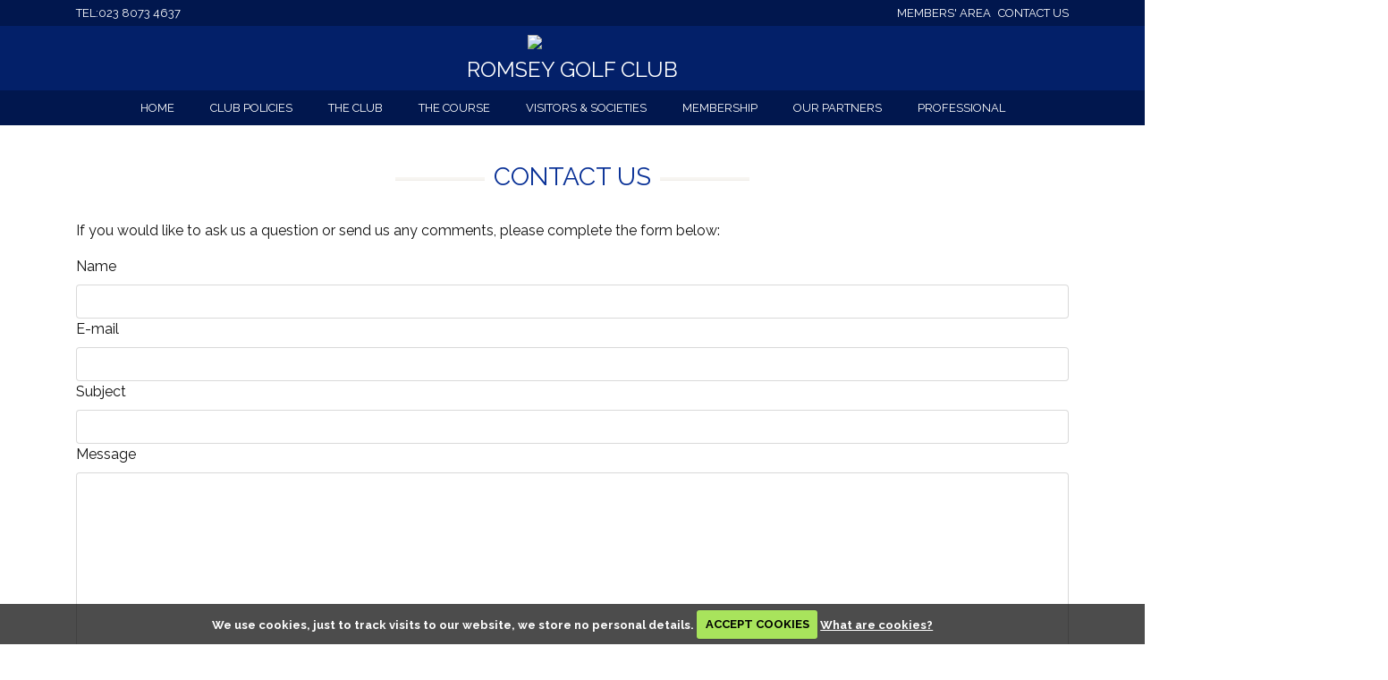

--- FILE ---
content_type: text/html; charset=UTF-8
request_url: https://www.romseygolfclub.com/contact
body_size: 19005
content:
<!DOCTYPE html>
<html class="cv">
<head>
<title>Contact Us : Romsey Golf Club</title>
<link rel="stylesheet" href="/_css?md5=7f99c9ab8c84b851cfbe758476352fab" id="cv-css-main">
<script type="text/javascript" src="https://ajax.googleapis.com/ajax/libs/jquery/1.8.3/jquery.min.js"></script>
<script type="text/javascript" src="/scripts/ldcms_v3.85.js"></script>
<script src="https://www.google.com/recaptcha/api.js" id="cv-recaptcha2-js"></script>
<script type="text/javascript">
var g_sessionid = '' ;
CV_site_options = { 'mlist':true, 'styles-framework':'bootstrap-v4', 'privacy-enablenew':false, 'https':'2', 'session-cookie-ifexternallink':false, legacyeditor:false };
var g_jqui_path_js = 'https://ajax.googleapis.com/ajax/libs/jqueryui/1.8.24/jquery-ui.min.js';
var g_jqui_path_css = 'https://ajax.googleapis.com/ajax/libs/jqueryui/1.8.24/themes/vader/jquery-ui.css';
</script>
<meta name="viewport" content="width=device-width, initial-scale=1">

<!-- CSS to load before Scripts -->
<link href="/scripts/cookiecuttr/cookiecuttr.css" rel="stylesheet" type="text/css">
<link href="/css/cv-css/cv-all-print-pages.css" rel="stylesheet" type="text/css">
<link href="https://cdn.clubview.co.uk/scripts/responsiveslides.css" rel="stylesheet" type="text/css">

<!-- Required Scripts -->
<!-- CookieCuttr must be the first script to run -->
<script src="/scripts/jquery.cookie.js"></script>
<script src="/scripts/cookiecuttr/jquery.cookiecuttr.js"></script>
<!--[if lt IE 9]><script type="text/javascript" src="/scripts/respond.min.js"></script><![endif]-->
<script src="/css/cv-css/cv-base-styles.js"></script>
<script src="/css/cv-css/cv-forms.js"></script>
<script src="/css/cv-css/cv-admin-theme.v2.js"></script>
<!-- Scripts to create website theme -->
<script src="/themes/theme-zero/theme-zero.v2.js"></script>
<script src="/css/cv-css/cv-diary-two.v3.js"></script>
<script src="https://cdn.clubview.co.uk/scripts/responsiveslides.min.js"></script>

<!-- Required for Admin UI Font (do not delete) -->
<link href='https://fonts.googleapis.com/css?family=Muli:400,300,300italic,400italic' rel='stylesheet' type='text/css'>
<link href="https://fonts.googleapis.com/css?family=Raleway:400,400i,700" rel="stylesheet">

<!-- Add icon generated code here -->

<link rel="apple-touch-icon" sizes="180x180" href="/files/617/apple-touch-icon.png">
<link rel="icon" type="image/png" href="/files/617/favicon-32x32.png" sizes="32x32">
<link rel="icon" type="image/png" href="/files/617/favicon-16x16.png" sizes="16x16">
<link rel="manifest" href="/files/617/manifest.json">
<link rel="mask-icon" href="/files/617/safari-pinned-tab.svg" color="#5bbad5">
<meta name="theme-color" content="#ffffff">


<!-- DO NOT ADD MORE <SCRIPT> BLOCKS - USE THE EXISTING ONE! -->
<script>

var cv_emailtosend_body_class = 'section-141';
var cv_tinymce_body_class = 'container';

//cv_tinymce_config_extra.plugins='noneditable,codemirror,paste,hr,searchreplace,contextmenu,template,media,visualchars,visualblocks,noneditable,table,fullscreen,image,charmap,link';
//cv_tinymce_config_extra.codemirror={};

$(document).ready( function(){

$.cookieCuttr();
$( "body.administrator #nav li#nav_section_141" ).insertBefore( "li#nav_mailing" );

cv_load_status({
	statusTitle:"Course Status",
	target:"#course-status",
	scrolling:true,
	template:"{infohtml}",
	removeIfEmpty:true,
	wrapHTML: true
});


cv_call_me_maybe(

	[ 'header-slides', cv_set_height_from_width, '#header-slides',($(document.body).hasClass('homepage') ? (600/1900) : (500/1900)), true ],
        [ 'header-slides',
		cv_img_list_from_dir,
		'#header-slides',
		'<li><img src="{path}{file}" data-effect="fromLeft" data-captioneffect="fade" data-caption="{title}"></li>',
		function(){
				$('#header-slides').children('ul').responsiveSlides({
					auto: true,             // Boolean: Animate automatically, true or false
					speed: 1500,            // Integer: Speed of the transition, in milliseconds
					timeout: 5000,          // Integer: Time between slide transitions, in milliseconds
					pager: true,           // Boolean: Show pager, true or false
					nav: true,     // Boolean: Show navigation, true or false
					namespace: 'centered-btns'     // String: Change the default namespace used
				});
	},
	'<ul class="rslides">',
	],

  [ 'navigation', cv_make_responsive_nav, '#navigation', '<h2><i class="fa fa-bars" aria-hidden="true"></i></h2>' ],

  [ $('#user-details-pic').find('img'), function(){
    $('<a href="/index.lasso?pg=1a3ccef48c37c51a&' + g_sessionid + '">Edit Photo</a>').appendTo("#user-details-pic .cv-box-cont");
  } ],

	[ cv_testfor_classname('page-teaser'), cv_link_contacts, '.page-teaser' ],

	[ 'cv-noticeboard', cv_homepage_content, '#cv-noticeboard' ],

	[ 'content_pages', cv_move_with_wrapper, '#content_pages', '.section-gen-pages-list, .category-pages-list',  null, 'cv-pages-container' ],
	[ 'sub_category_pages', cv_move_with_wrapper, '#sub_category_pages', '.category2-pages-list', '<h4>Sub Category Content Pages</h4>', null,  'cv-subcat-container' ],
	[ 'content_related_download', cv_move_with_wrapper, '#content_related_download', 'ul.related', null, null,  'cv-related-download-container cv-clearfix' ],
	[ 'related_pages_here', cv_move_more_links, '#related_pages_here', '<h4>More in {title}</h4>', null, 'cv-related-pages-container' ],
	[ 'nav-in-content', cv_nav_for_content,  '#nav-in-content', '<h4>In {section}</h4>', null, 'cv-nav-container', true ],
	[ function(){return cv_no_grandchild_content('.cv-sideBar');}, 
			cv_multiple_toggleClass, {'.cv-sideBar':'col-md-4 sidebarHidden', '.cv-mainContent':'col-md-8 sidebarPresent col-md-12 sidebarEmpty'}
	],

	[ 'user-details-form', cv_tabify_updateprofile, {other:false} ],

	[ 'mhp-greeting', function(){
		var name = $('#user_details_name').text();
		$('#mhp-greeting').html('Hello' + (name.length ? (' '+name) : '') + '<br/> <p>you are now logged in to your personal account.</p>');
	}],

	['hp-diary-main', cv_homepage_diary, '#hp-diary-main', '<h3>Diary: {daysdescrip}</h3><p><a href="/index.lasso?pg=db3bd744012ffefe&amp;esw=1&amp;mp=2df4b1b22a8fce6d" title="Club Diary">(View full club diary)</a></p>' ],

	[ 'hcp_not_bonded_msg', cv_test_msb_bond, '#hcp_not_bonded_msg'],
	[ 'playing_handicap_text', gethandicap ],
	[ 'mhp-my-starttimes',
			load_handicapmaster_html,
			'#mhp-my-starttimes',
			'mybookings',
			CV.SELECTORS.HM.STARTTIMES,
			'No current start times found.',
			'Error - unable to check for start time information.'
	 ],
	[ 'mhp-my-scoringtrend',
					load_handicapmaster_html,
					'#mhp-my-scoringtrend',
					'stats',
					CV.SELECTORS.HM.GRAPH_SCORING,
					'No graph found',
					'Error - unable to check for playing statistcs',
					function(rawhtml){
									return rawhtml.replace('src="','src="https://www.masterscoreboard.co.uk/results/'); }
	 ],
	[ 'mhp-bal', cv_get_acc_bal, '#mhp-bal' ]

);

cv_fix_header_classes();

$(".box").click(function() {
  window.location = $(this).find("a").attr("href"); 
  return false;
});


// Pages
	$(".section-page-title.page-title, .category-page-title.page-title").addClass("cv-content-pagetitle-container");
	$(".page-title-container > a, .page-title-container > b").addClass("cv-content-pagetitle");

// Section Category and Sub category Page Header Titles
	$("table.section-header, table.category-header").addClass("cv-pageheader-container");
	$("table.section-header td b, table.category-header td a").addClass("cv-pageheader-pagetitle");


// Marquee script
// cv_simple_marquee_h( $('#marquee').text( $('#site-motto-text').text() ), 1000 );
// $('#marquee:empty').parent().remove();

// Change text of GameFinder Create a new gamdefinder request button
$("#gamefinder-new a").text("Create a Game");

var f=$('#staffDiary');
f.load(function(){ 
  f.contents().find('.cc-cookies').hide(); 
  f.contents().find('.diary-notes').addClass('table table-bordered table-striped table-hover');
});

// Stop PDFs etc caching
$('a[href*=".pdf"], a.file-attachment').attr('target', '_blank');
$("input[type='text']").attr("x-webkit-speech");

});  // end of $.ready() block


// START FUNCTIONS AREA


// add any function definitions here


function gethandicap() {
    $.ajax({
        async: true,
        url: ('/index.lasso?pg=ajax&f=gethandicap&' + g_sessionid),
        dataType: 'json',
        success: function(result){
            if (result.success) {
                $('#playing_handicap_text').html(result.playing);
                $('#exact_handicap_text').html(result.exact);
            } else {
                $('#exact_handicap_text').remove();
                if (result.msg.indexOf('not yet linked') != -1) {
                    $('#playing_handicap_text').after('<a hr' + 'ef="/handicapmaster?' + g_sessionid + '" class="mem btn btn-primary activate">Activate handicap account</a>');
                } else if (result.msg == 'could not find the handicap on the Handicap Master page') {
                    $('#playing_handicap_text').replaceWith('<p class="cv-hcap alert">You have no active handicap</p>');
                } else {
                    $('#playing_handicap_text').replaceWith('<p class="cv-hcap alert" title="Error message: ' + cv_encode_HTML(result.msg) + '">Sorry, an error occurred</p>');
                }
            }
        }
    });
}


// END FUNCTIONS AREA


</script>
<!-- DO NOT ADD MORE <SCRIPT> BLOCKS - USE THE EXISTING ONE! -->

<meta name="robots" content="noindex, nofollow">
<script type="text/javascript">
	var _gaq = _gaq || [];
	_gaq.push(['_setAccount','UA-8256024-12'], ['_trackPageview']);
	(function() {
	var ga = document.createElement('script'); ga.type = 'text/javascript'; ga.async = true;
	ga.src = 'https://www.google-analytics.com/ga.js';
	var s = document.getElementsByTagName('script')[0]; s.parentNode.insertBefore(ga,s);
	})();
</script>

</head>

<body bgcolor="" text="" class="jq-loading window-loading cv-view logged_out not_administrator contact contact-form " data-cv-ts="Fri, 28 Nov 2025 12:46:56 +0000" data-cv-stylefw="bootstrap-v4"> 

<table width="100%" cellpadding="0" cellspacing="0" border="0" id="ldcms_main"><tr><td valign="top">

<!-- *** HEADER BEGINS *** -->

<!-- section #0 - using header #5 "AllHeaders" -->

<header role="banner">

<div class="head-login clearfix">
    <div class="container">      
               <p class="tel-bar">Tel:<a href="tel:+442380734637">023 8073 4637</a></p>
               <p class="login-bar"><a href="/login">Members' Area</a>
                      <a class="contact" href="/contact/">Contact us</a>
               </p>
            </div>
         </div>

   <div class="hgroup cf">
      <div class="container clearfix">
         

     <a class="header-logo" href="/"><img src="/files/617/images/logo-white.png" />
       </a>
      <h1 class="site-header-title"><a href="/">Romsey Golf Club</a></h1>

</div><!-- container -->
         


		<div id="nav-wrap" class="clearfix">
			<div id="navigation" class="container clearfix"><!-- Navigation here --></div>
		</div>

       
   </div><!-- hgroup -->




<div id="slides-container">
	<div id="header-slides" ></div>
	<div class="cv_slides_caption"><!--See scripts for text/html --></div>
</div>


 

</header>
<div class="container cf">


<!-- *** HEADER ENDS *** -->


<div id="site-motto"><span id="site-motto-text">&lt;!-- table status_courses is used --&gt;</span></div>
<table width="100%" cellspacing="0" cellpadding="0" border="0" id="ldcms_two_cols"><tr><td valign="top" class="contentAreaNav" id="nav_area_cell">


<!-- *** NAVIGATION BEGINS *** -->


<div id="nav_area">

<table border="0" width="100%" style="height:100%;" cellspacing="0" cellpadding="0" class="contentArea"><tr><td valign="top" class="contentArea" width="100%">

<div id="nav">
<ul class="nav_logged_out"><li id="nav_home"><a href="/">Home</a></li><li id="nav_section_163" class="nav_content nav_content_expanded nav_expanded"><a href="/club-policies/" class="nav_section">Club Policies</a></li><li id="nav_section_156" class="nav_content nav_content_expanded nav_expanded"><a href="#_" class="nav_section">The Club</a><ul><li id="nav_cat_98"><a href="/club/gdpr-policy/">GDPR Policy</a></li><li id="nav_cat_82"><a href="/club/captains_welcome/">Captains&#39; Welcome</a></li><li id="nav_cat_83"><a href="/club/club_history/">Club History</a></li><li id="nav_cat_84"><a href="/club/clubhouse/">The Clubhouse</a></li><li id="nav_cat_85"><a href="/club/roll_of_honour/">Roll of Honour</a></li></ul></li><li id="nav_section_157" class="nav_content nav_content_expanded nav_expanded"><a href="/course/" class="nav_section">The Course</a><ul><li id="nav_cat_100"><a href="/course/course-slope-rating/">Course Slope Rating</a></li><li id="nav_cat_86"><a href="/course/scorecard/">Scorecard</a></li><li id="nav_cat_87"><a href="/course/course_tour/hole_one">Course Tour</a></li><li id="nav_cat_88"><a href="/course/course_development/">Course Development</a></li></ul></li><li id="nav_section_158" class="nav_content nav_content_expanded nav_expanded"><a href="#_" class="nav_section">Visitors &amp; Societies</a><ul><li id="nav_cat_72"><a href="/visitors_societies/visitor_information/">Visitor information</a></li><li id="nav_cat_73"><a href="/visitors_societies/societies/">Societies</a></li><li id="nav_cat_74"><a href="/visitors_societies/open_golf_events/">Open Golf Events </a></li><li id="nav_cat_75"><a href="/visitors_societies/dress_code/">Dress Code</a></li><li id="nav_cat_76"><a href="/visitors_societies/general_notices/">General Notices</a></li><li id="nav_cat_77"><a href="/visitors_societies/rgc_club_weather_policies/">RGC Club Weather Policies</a></li><li id="nav_cat_78"><a href="/visitors_societies/how_to_find_us/">How to find us</a></li></ul></li><li id="nav_section_159" class="nav_content nav_content_expanded nav_expanded"><a href="#_" class="nav_section">Membership</a><ul><li id="nav_cat_89"><a href="/membership/membership_information/">Membership Information</a></li><li id="nav_cat_90"><a href="/membership/reciprocal_arrangements/">Reciprocal Arrangements</a></li><li id="nav_cat_92"><a href="/membership/club_sections/">Club Sections</a></li><li id="nav_cat_95"><a href="https://www.playmore.golf/clubs-courses/romsey-golf-club/">Flexible Membership </a></li><li id="nav_cat_99"><a href="https://static.whsplatform.englandgolf.org/clubs/1000-1/uploads/downloads/whs/whs_070_golfers_toolkit_final.pdf">WHS - The World Handicap System</a></li></ul></li><li id="nav_section_160" class="nav_content nav_content_expanded nav_expanded"><a href="/our_partners/" class="nav_section">Our Partners</a></li><li id="nav_section_162" class="nav_content nav_content_expanded nav_expanded"><a href="/professional/" class="nav_section">Professional</a><ul><li id="nav_cat_80"><a href="/professional/tuition/">Tuition</a></li><li id="nav_cat_81"><a href="/professional/junior_academy_short_course/">Junior Academy / Short Course</a></li></ul></li><li id="nav_section_161" class="nav_content nav_content_expanded nav_expanded"><a href="/contact/" class="nav_section">Contact</a><ul><li id="nav_cat_93"><a href="/contact/enquiries/">Enquiries</a></li></ul></li><li id="nav_contact"><a href="/contact">Contact Us</a></li><li id="nav_login"><a href="/login">Members&#39; Login</a></li>
</ul>
</div>

</td></tr></table>

</div>


<!-- *** NAVIGATION ENDS *** -->


</td><td valign="top" id="content_area_cell">


<!-- *** CONTENT BEGINS *** -->


<div id="content_area">


<table border="0" width="100%" cellpadding="2" cellspacing="0" class="cv-pageheader-container">
	<tr>
		<td bgcolor="" class="white header-title">
			<b class="white cv-pagetitle">Contact Us</b>
		</td>
	</tr>
</table>
<div class="ldcms-snippet-contact-intro">

<p>If you would like to ask us a question or send us any comments, please complete the form below:</p>

</div>
<form action="/index.lasso?pg=d294d2e1e28af1ea818cc28d9f53a101" method="post" class="ldcms-form">

<div>
<input type="hidden" name="from_form" value="1">
</div>



<div>
	<label for="contact-name">Name</label>
	<input type="text" name="contactname" value="" size="50" maxlength="128" id="contact-name">
</div>

<div>
	<label for="contact-email">E-mail</label>
	<input type="email" name="contactemail" value="" size="50" maxlength="128" id="contact-email">
</div>



<div>
	<label for="contact-subject">Subject</label>
	<input type="text" name="contactsubject" value="" size="50" maxlength="128" id="contact-subject">
</div>

<div>
	<label for="contact-msg">Message</label>
	<textarea cols="50" rows="10" name="contacttext" id="contact-msg"></textarea>
</div>



<div id="contact-recaptcha2" class="cv-recaptcha2">
	<div class="nojq cv-recaptcha2-intro">To guard against spam we require you to show you are human:</div>
	<div class="g-recaptcha" data-sitekey="6LeuHwATAAAAAJMGQrZ2r1zniHxGoDv4of3zEiZp"></div>
	<div class="jq-not-loaded cv-recaptcha2-nojq">This form requires you have JavaScript enabled in your browser.</div>
</div>



<div class="form-buttons"><input type="submit" value="Send message"></div>

</form>

</div>


<!-- *** CONTENT ENDS *** -->


</td></tr></table>

<!-- *** FOOTER BEGINS *** -->

</div>



<footer role="contentinfo">
<img class="footerlogo" src="/files/617/images/logo-white.png" />
<section class="footer-top">
		<div class="container">
			<div class="row">
				<div class="col-md-3">
	                         <h4>Address</h4>
                                 <p>Romsey Golf Club<br/>
                                    Romsey Road, Southampton<br/>
                                    Hampshire, SO16 0XW</p>

			        </div>
				<div class="col-md-3">
	                        <h4>Telephone</h4>
                                <p><a href="tel:+442380734637">02380 734637</a></p>

			        </div>
				<div class="col-md-3">
		                <h4>Email</h4>
                                <p><a href="mailto:secretary@romseygolfclub.co.uk">secretary@romseygolfclub.co.uk</a></p>

			        </div>
				<div class="col-md-3">
	                        <a class="facebook" href="https://www.facebook.com/Romseygolf/" title="Facebook" target="_blank">&nbsp;</a>

			        </div>
		        </div>
		</div>
</section> 
<section class="footer-last">
		<div class="container">
			<div class="row">
			<div class="col-md-6 col-sm-12">
			<p>Copyright © Romsey Golf Club. </p>
			</div>

                        <div class="col-md-6 col-sm-12">

			<p class="copyright">Website Driven by <a href="https://www.clubview.co.uk/" title="CLUBView, outstanding web sites for Clubs">CLUBView</a></p>
			
			</div>
		</div>
		</div>
	
</section> 
 
</footer>

</div><!-- site-wrapper -->
<!-- Do not remove - tests for outdated browser -->
<div id="outdated"></div>




<!-- *** FOOTER ENDS *** -->

</td></tr></table>

</body>

</html>



--- FILE ---
content_type: text/html; charset=utf-8
request_url: https://www.google.com/recaptcha/api2/anchor?ar=1&k=6LeuHwATAAAAAJMGQrZ2r1zniHxGoDv4of3zEiZp&co=aHR0cHM6Ly93d3cucm9tc2V5Z29sZmNsdWIuY29tOjQ0Mw..&hl=en&v=TkacYOdEJbdB_JjX802TMer9&size=normal&anchor-ms=20000&execute-ms=15000&cb=4rdc19i2x6og
body_size: 46357
content:
<!DOCTYPE HTML><html dir="ltr" lang="en"><head><meta http-equiv="Content-Type" content="text/html; charset=UTF-8">
<meta http-equiv="X-UA-Compatible" content="IE=edge">
<title>reCAPTCHA</title>
<style type="text/css">
/* cyrillic-ext */
@font-face {
  font-family: 'Roboto';
  font-style: normal;
  font-weight: 400;
  src: url(//fonts.gstatic.com/s/roboto/v18/KFOmCnqEu92Fr1Mu72xKKTU1Kvnz.woff2) format('woff2');
  unicode-range: U+0460-052F, U+1C80-1C8A, U+20B4, U+2DE0-2DFF, U+A640-A69F, U+FE2E-FE2F;
}
/* cyrillic */
@font-face {
  font-family: 'Roboto';
  font-style: normal;
  font-weight: 400;
  src: url(//fonts.gstatic.com/s/roboto/v18/KFOmCnqEu92Fr1Mu5mxKKTU1Kvnz.woff2) format('woff2');
  unicode-range: U+0301, U+0400-045F, U+0490-0491, U+04B0-04B1, U+2116;
}
/* greek-ext */
@font-face {
  font-family: 'Roboto';
  font-style: normal;
  font-weight: 400;
  src: url(//fonts.gstatic.com/s/roboto/v18/KFOmCnqEu92Fr1Mu7mxKKTU1Kvnz.woff2) format('woff2');
  unicode-range: U+1F00-1FFF;
}
/* greek */
@font-face {
  font-family: 'Roboto';
  font-style: normal;
  font-weight: 400;
  src: url(//fonts.gstatic.com/s/roboto/v18/KFOmCnqEu92Fr1Mu4WxKKTU1Kvnz.woff2) format('woff2');
  unicode-range: U+0370-0377, U+037A-037F, U+0384-038A, U+038C, U+038E-03A1, U+03A3-03FF;
}
/* vietnamese */
@font-face {
  font-family: 'Roboto';
  font-style: normal;
  font-weight: 400;
  src: url(//fonts.gstatic.com/s/roboto/v18/KFOmCnqEu92Fr1Mu7WxKKTU1Kvnz.woff2) format('woff2');
  unicode-range: U+0102-0103, U+0110-0111, U+0128-0129, U+0168-0169, U+01A0-01A1, U+01AF-01B0, U+0300-0301, U+0303-0304, U+0308-0309, U+0323, U+0329, U+1EA0-1EF9, U+20AB;
}
/* latin-ext */
@font-face {
  font-family: 'Roboto';
  font-style: normal;
  font-weight: 400;
  src: url(//fonts.gstatic.com/s/roboto/v18/KFOmCnqEu92Fr1Mu7GxKKTU1Kvnz.woff2) format('woff2');
  unicode-range: U+0100-02BA, U+02BD-02C5, U+02C7-02CC, U+02CE-02D7, U+02DD-02FF, U+0304, U+0308, U+0329, U+1D00-1DBF, U+1E00-1E9F, U+1EF2-1EFF, U+2020, U+20A0-20AB, U+20AD-20C0, U+2113, U+2C60-2C7F, U+A720-A7FF;
}
/* latin */
@font-face {
  font-family: 'Roboto';
  font-style: normal;
  font-weight: 400;
  src: url(//fonts.gstatic.com/s/roboto/v18/KFOmCnqEu92Fr1Mu4mxKKTU1Kg.woff2) format('woff2');
  unicode-range: U+0000-00FF, U+0131, U+0152-0153, U+02BB-02BC, U+02C6, U+02DA, U+02DC, U+0304, U+0308, U+0329, U+2000-206F, U+20AC, U+2122, U+2191, U+2193, U+2212, U+2215, U+FEFF, U+FFFD;
}
/* cyrillic-ext */
@font-face {
  font-family: 'Roboto';
  font-style: normal;
  font-weight: 500;
  src: url(//fonts.gstatic.com/s/roboto/v18/KFOlCnqEu92Fr1MmEU9fCRc4AMP6lbBP.woff2) format('woff2');
  unicode-range: U+0460-052F, U+1C80-1C8A, U+20B4, U+2DE0-2DFF, U+A640-A69F, U+FE2E-FE2F;
}
/* cyrillic */
@font-face {
  font-family: 'Roboto';
  font-style: normal;
  font-weight: 500;
  src: url(//fonts.gstatic.com/s/roboto/v18/KFOlCnqEu92Fr1MmEU9fABc4AMP6lbBP.woff2) format('woff2');
  unicode-range: U+0301, U+0400-045F, U+0490-0491, U+04B0-04B1, U+2116;
}
/* greek-ext */
@font-face {
  font-family: 'Roboto';
  font-style: normal;
  font-weight: 500;
  src: url(//fonts.gstatic.com/s/roboto/v18/KFOlCnqEu92Fr1MmEU9fCBc4AMP6lbBP.woff2) format('woff2');
  unicode-range: U+1F00-1FFF;
}
/* greek */
@font-face {
  font-family: 'Roboto';
  font-style: normal;
  font-weight: 500;
  src: url(//fonts.gstatic.com/s/roboto/v18/KFOlCnqEu92Fr1MmEU9fBxc4AMP6lbBP.woff2) format('woff2');
  unicode-range: U+0370-0377, U+037A-037F, U+0384-038A, U+038C, U+038E-03A1, U+03A3-03FF;
}
/* vietnamese */
@font-face {
  font-family: 'Roboto';
  font-style: normal;
  font-weight: 500;
  src: url(//fonts.gstatic.com/s/roboto/v18/KFOlCnqEu92Fr1MmEU9fCxc4AMP6lbBP.woff2) format('woff2');
  unicode-range: U+0102-0103, U+0110-0111, U+0128-0129, U+0168-0169, U+01A0-01A1, U+01AF-01B0, U+0300-0301, U+0303-0304, U+0308-0309, U+0323, U+0329, U+1EA0-1EF9, U+20AB;
}
/* latin-ext */
@font-face {
  font-family: 'Roboto';
  font-style: normal;
  font-weight: 500;
  src: url(//fonts.gstatic.com/s/roboto/v18/KFOlCnqEu92Fr1MmEU9fChc4AMP6lbBP.woff2) format('woff2');
  unicode-range: U+0100-02BA, U+02BD-02C5, U+02C7-02CC, U+02CE-02D7, U+02DD-02FF, U+0304, U+0308, U+0329, U+1D00-1DBF, U+1E00-1E9F, U+1EF2-1EFF, U+2020, U+20A0-20AB, U+20AD-20C0, U+2113, U+2C60-2C7F, U+A720-A7FF;
}
/* latin */
@font-face {
  font-family: 'Roboto';
  font-style: normal;
  font-weight: 500;
  src: url(//fonts.gstatic.com/s/roboto/v18/KFOlCnqEu92Fr1MmEU9fBBc4AMP6lQ.woff2) format('woff2');
  unicode-range: U+0000-00FF, U+0131, U+0152-0153, U+02BB-02BC, U+02C6, U+02DA, U+02DC, U+0304, U+0308, U+0329, U+2000-206F, U+20AC, U+2122, U+2191, U+2193, U+2212, U+2215, U+FEFF, U+FFFD;
}
/* cyrillic-ext */
@font-face {
  font-family: 'Roboto';
  font-style: normal;
  font-weight: 900;
  src: url(//fonts.gstatic.com/s/roboto/v18/KFOlCnqEu92Fr1MmYUtfCRc4AMP6lbBP.woff2) format('woff2');
  unicode-range: U+0460-052F, U+1C80-1C8A, U+20B4, U+2DE0-2DFF, U+A640-A69F, U+FE2E-FE2F;
}
/* cyrillic */
@font-face {
  font-family: 'Roboto';
  font-style: normal;
  font-weight: 900;
  src: url(//fonts.gstatic.com/s/roboto/v18/KFOlCnqEu92Fr1MmYUtfABc4AMP6lbBP.woff2) format('woff2');
  unicode-range: U+0301, U+0400-045F, U+0490-0491, U+04B0-04B1, U+2116;
}
/* greek-ext */
@font-face {
  font-family: 'Roboto';
  font-style: normal;
  font-weight: 900;
  src: url(//fonts.gstatic.com/s/roboto/v18/KFOlCnqEu92Fr1MmYUtfCBc4AMP6lbBP.woff2) format('woff2');
  unicode-range: U+1F00-1FFF;
}
/* greek */
@font-face {
  font-family: 'Roboto';
  font-style: normal;
  font-weight: 900;
  src: url(//fonts.gstatic.com/s/roboto/v18/KFOlCnqEu92Fr1MmYUtfBxc4AMP6lbBP.woff2) format('woff2');
  unicode-range: U+0370-0377, U+037A-037F, U+0384-038A, U+038C, U+038E-03A1, U+03A3-03FF;
}
/* vietnamese */
@font-face {
  font-family: 'Roboto';
  font-style: normal;
  font-weight: 900;
  src: url(//fonts.gstatic.com/s/roboto/v18/KFOlCnqEu92Fr1MmYUtfCxc4AMP6lbBP.woff2) format('woff2');
  unicode-range: U+0102-0103, U+0110-0111, U+0128-0129, U+0168-0169, U+01A0-01A1, U+01AF-01B0, U+0300-0301, U+0303-0304, U+0308-0309, U+0323, U+0329, U+1EA0-1EF9, U+20AB;
}
/* latin-ext */
@font-face {
  font-family: 'Roboto';
  font-style: normal;
  font-weight: 900;
  src: url(//fonts.gstatic.com/s/roboto/v18/KFOlCnqEu92Fr1MmYUtfChc4AMP6lbBP.woff2) format('woff2');
  unicode-range: U+0100-02BA, U+02BD-02C5, U+02C7-02CC, U+02CE-02D7, U+02DD-02FF, U+0304, U+0308, U+0329, U+1D00-1DBF, U+1E00-1E9F, U+1EF2-1EFF, U+2020, U+20A0-20AB, U+20AD-20C0, U+2113, U+2C60-2C7F, U+A720-A7FF;
}
/* latin */
@font-face {
  font-family: 'Roboto';
  font-style: normal;
  font-weight: 900;
  src: url(//fonts.gstatic.com/s/roboto/v18/KFOlCnqEu92Fr1MmYUtfBBc4AMP6lQ.woff2) format('woff2');
  unicode-range: U+0000-00FF, U+0131, U+0152-0153, U+02BB-02BC, U+02C6, U+02DA, U+02DC, U+0304, U+0308, U+0329, U+2000-206F, U+20AC, U+2122, U+2191, U+2193, U+2212, U+2215, U+FEFF, U+FFFD;
}

</style>
<link rel="stylesheet" type="text/css" href="https://www.gstatic.com/recaptcha/releases/TkacYOdEJbdB_JjX802TMer9/styles__ltr.css">
<script nonce="qksT2HZ--YRojGLz2QVF8Q" type="text/javascript">window['__recaptcha_api'] = 'https://www.google.com/recaptcha/api2/';</script>
<script type="text/javascript" src="https://www.gstatic.com/recaptcha/releases/TkacYOdEJbdB_JjX802TMer9/recaptcha__en.js" nonce="qksT2HZ--YRojGLz2QVF8Q">
      
    </script></head>
<body><div id="rc-anchor-alert" class="rc-anchor-alert"></div>
<input type="hidden" id="recaptcha-token" value="[base64]">
<script type="text/javascript" nonce="qksT2HZ--YRojGLz2QVF8Q">
      recaptcha.anchor.Main.init("[\x22ainput\x22,[\x22bgdata\x22,\x22\x22,\[base64]/MjU1OmY/[base64]/[base64]/[base64]/[base64]/bmV3IGdbUF0oelswXSk6ST09Mj9uZXcgZ1tQXSh6WzBdLHpbMV0pOkk9PTM/bmV3IGdbUF0oelswXSx6WzFdLHpbMl0pOkk9PTQ/[base64]/[base64]/[base64]/[base64]/[base64]/[base64]/[base64]\\u003d\x22,\[base64]\x22,\x22JsKzQcKDwpfCnioDcjTCrWDDtWksw6wLw7PDqCtdSHtRDsKaw4pMw6lowrIYw57DrSDCrTjChsKKwq/Dkig/ZsK2wrvDjxkBfMO7w47DlcKXw6vDolvCgVNUXcOPFcKnHsKLw4fDn8KkJRl4wrHCnMO/[base64]/[base64]/wp8iIljDpMOuW0TDpHR3dsKdHF7DtGLCu3PDiRVCHsKSNsKlw4vDqMKkw43Dm8KuWMKLw4zCqF3Dn0LDozV1woddw5BtwqlMPcKEw6rDqsORD8KRwo/CmiDDtsKSbsOLwqPCssOtw5DCpsKgw7pawq0qw4F3fADCggLDpF4VX8KEUsKYb8KCw6fDhApCw5pJbi7CnwQPw4MOEArDicK9wp7DqcKkwpLDgwN9w7fCocOBDMO0w49Qw4ohKcKzw61hJMKnwo7Dp0TCncKpw6vCggE5BMKPwohwBSjDkMKvHFzDisO1DkV/eh7DlV3Cj1p0w7QJXcKZX8Olw5PCicKiMUvDpMOJwofDrMKiw5dDw79FYsKowoTChMKTw6TDolTCt8KODxx7dFnDgsOtwowYGTQcwo3DpEtLbcKww6MfasK0THHChS/Ch1/[base64]/CoMKzRmICV8OVMMOjwqYrw5g3b3nDgMODwpsCwrzCvV/DmFvDo8KBdMK4Sww8WMOowqdKwo7DqAbDo8OdSMOrCDzDpMKaUsKCw48oRjgzN0csVcOVV2HCmMOxR8OPw73DusK3H8Oxw4NkwrXCnsKcw5EUw74TEcONNRR5w6dqU8Oqw7V+wro9wp3DrcKhwq/CtSDClMKSe8OAYlFKZVxPb8OnfMOJw4pyw5/Dp8KtwpDCnMKsw7HCnH56DSMKLB1wZy9Iw7LCtMKqDMOufjjCl0vDqsOkw6vCpSvDo8KawqdPIiPClxFlwod0M8O4w7sYwql0LwjDucOtOsOHwpYcSB0nw6TCkMOVFVPClMORw4TDgGrCtsK2NVw/[base64]/DoDnCjsKbwrXDvsOYL8KBw47DsMKuEVESHsOuw4fDsU0vwqjDjGPCsMKmAFPCtlVrVTwuw4XCsgjDk8KfwrLCiVN9w5Y3w510wqg4UF7Dgg3Dp8K8w6zDt8KzasK6WXpEaCnDmMKxDw/Dh39UwprCsl4Sw407N0t6QgVSwr/CuMKgIhA6wrXCj3sAw7IswpzCssO8ey7DocKRwpzCi0zDthpBw7rDiMKdEMKwwozCk8OWwoxHwrxJJcOlCsKZG8Opwo7ChsKLw5HDu0vCgx7CqcO1QsKYw5HCq8KZesOmwr5hYh/Cl1HDqkNUwqrDp0Ahwo3DssOScMOJasONLnjDrGrCisODNcOUwolqw5/CqMKNwoDDoBQ0OMOfDkDDnHfCtFzCiEDCvXMBwoMEG8K9w77DrMKewoJgTGfCt3dGHWXDp8OLVcKnUjRow4QMcMOEe8OhwoXCuMOPJDXDiMKZwrHDuQJxwp/[base64]/CrsKSfTfCssOdw4kgZirDjkPCthDDo3bCoC8yw5bDnXl+VhIzc8KbbzE0XwnCsMKCeHsIcMO5PcONwp4ow45ifcKDalE1w7fCs8KrOQ/DhcKLCcKWw41OwqEYJz5/wqrCqxHDsDVZw6x7w4oyM8O7woVxNRnCtMKWOUofw5vDtsKmw5nDpcOGwpHDnmnDtDnCuGnDh2TCksK0RUvCp1MvGsKfw6BxwrLCuVzDjMOqFlzDpl/Di8OZdsOQAsKhwq3Cllggw4J8wrtODcOuwrZ+wqjDmUHClsK7HU7Clh94RcOJSGHDkQQlK3pGQcK4wpzCoMOnw71DLFnDgMO2TTtvwqkeFlHDt3DCjMKzfcK7Q8OPb8K8w7LDiwHDt0vCncK/w6VewopxOcK8wpXCiQ/[base64]/DtzvCu8KAwrXCnSHCrVjDm0QfwqrDvDBDwo7DjTUBMsOeGUlyAMK7QMKVOSLDt8KyH8OvwpDDmMK2Yx5rwoRaYwtewqhGw6jCp8Oiw5rCiAjDjMKuw7d8FsOfa2vDn8OUfFddwr3Cu3rCucKoB8KtYUd+Gz/[base64]/[base64]/DokVLwrdnw7sLw419wpLDhFPDnsKUwpHDlsKHVCQQw7/DmBTDtcKHwrHCkwnCum0Ga31Sw5PDnxXCtSoSNcOuX8Oow6twFsOGw47ClsKdL8OYMnZWKyYgacKHK8K1woVjE2HDrsO0wq8OFzoYw6IOXyjCrDXDlm0Zw5TDnsOaPBfCkDwNZsOhMcO/w4XDky0bw4BMw5/Cpwd+SsOcwoXChcKFwq/DmMOmwqhnGsOswqBEwqXClCleWV0+VMKCwo3DocODwovCmsKRJnIOI2pFEsK/wqRFw7AIwpvDvcOUw5PCuE50w5RgwpvDi8Ofw5DCgsKGYD0hwpcaOTESwpPCrDRLwpMPwoHDtcOjwrZqYHwILMK9w7Q/[base64]/w4jDhBzCscO8HTMYemPCh8OQbsKEUD7CgTDCnsOnwrIxwoXCkFDDmnB+wrLDpmvDumvDmcOrb8OMwpfCmEQFezHDinY/MsOresOyeXIELmXDtGINTmfDkCIgw7AtwpXCg8KtNMO1wrDClcKAwrHCglotJsKGZDTCrwQfwoXCnMKwfVU9SsK/woEsw6grKi/[base64]/Dvx3Dn8KFXcOsI243w6fCo8KKw5kwAcO5wr1eH8OHw6ZhAsO/w6NpWcKFZR4+wpkAw4PCucKuwqHChsKoccO1woPCjX1ww5fCpSnCscK4UcKRCcKewokbPsOjN8Kaw7Z0f8K0w7/DssKiH0o5w74vJMOgwrdqw7VRwpnDigfCt0rCgsKVwpfCiMKnwpbCmQTCusKww6/CvcOLcMO6f0pdO2pDAl/DhnwKw7nCrVLDvMOKXCEFa8KBfjbDpwXCtVvDs8OHGMKKbj7DgsOgYzDCrsKMIcOdRRbCtVTDig/[base64]/[base64]/CmGfDlCzCuMKae8KPO8OZwqNKOsKiw49PfcK1wrA6a8Onw4ppfm1YYWTCrsKiNh3CinjDtmjDnl/Dm0tpCcObTyIow6jDr8KAw5BMwpxyDMKhdG7DogrCqMO3w651dgfDocKawrExT8OAwojDt8KabcOKwo/Chik8wovDlk97f8OywqnCvsKJJ8KRIMKKw6heW8KYwpp/eMOkwqHDpSLChsKcCWjCusK6fMOabMOCwpTDhcKUdADDp8K+wr3CtsOccMKPwqTDo8OBw6dKwpM6FCMbw4sbaVotV3/[base64]/w7/DisKIDcOiblDDv2jCk8OQwqnClmUYw53Dr8OrwonDkBxiwrNIw5s0QsKkYMKgw5vDpUd0w4duwrjDqzMywp3Dk8KQah/DoMOJKsOSBRYxIlXClnRJwpPDpMO+esO0wrzChMOwOxogw79FwqIwUsOzIsKiNDQKOcO5fWQWw70LC8Oow6zDiFMweMORfsOFCsKaw6s4wqw2wonDmsOZw67Cvg0tdW/CvcKVw6I0w7cMODvDnjPDksOOIirDjsK1wrbCpsKcw57DrjQNcmUzw4pawr7DtMKwwosXOMOLwovChC9kwpvCj2HDl2bDiMKfw6EHwo4LW1tNwq5YOsKQwq0tZCfCnxTCp1lZw45cwqpAFEjDiT/DocKTwr1DLcOAwpPCocOmaQYzw6xIVTY8w7gXMMKMw5l0wqpiwrIlfsKCKsOqwpRhSHprGnTCsBJvKE/DmMKoEcO9EcOrEcKAJ0USw4gRTHjDhFzCicK+woDCk8Ogw6x6NHvCrcOmFkvCjDtWPgVdFsKKQ8KkZsKCwonCn2PDlcKEw5vDsAQ1LwhswrrDmcKcIMOWXMKdw5FkwqTCk8KgJ8KjwpEDw5PDsU4cHxR6w6PDsV87TcKqw4AMwr/Cn8O2QB4BOMKAHXbCqWrCo8OFMMKrAkXCj8OPwrbDqTPCkMK3NR8gw74oWxXCmSQswqh7eMKtwqJFVMKmZwLCiXx/[base64]/Du8O7wrPCm8Ocf8KOYl0gB8KzcUzCksOjw582SwhNEnvDjMKbw63DvRFyw6plw4gOfDjDl8O3w57CrMOAwr5fGsKtwoTDo13DscKMIxAGw4fDv3wMRMO7w7g8wqIMbcKdOB9gGRdFwoNew5jCqjgvwo3CkcKbLDzDpMKsw6PCo8O+wr7ChcKdwrNAwqFTw4LDoCp/wqjDvFEdw5nDtsKgwqw+w5jCgQEGwoLClGLCg8KBwo4Jw5AdWcOyBXdgwpnDtSrCrm7DuVzDsU3Co8K4L15TwqY/w5nCiznCscO0w4gAwp82KMODwpXCj8KTwovCvWEIwonDl8O9CjEawoLCux55QnFawofCv00LEEbCiwzCmGvDh8OAworDkjnDsznCjcKRHgoNwp7Dq8K+w5bDh8ORVsOCwpw/[base64]/DjCvDqj/DtRxXwqbDpR48ZMOvfgHClDHCrMKMw6YwSCxow7RMeMOtXMOONEpXJhHDj1LCrMK/LMOdBsOsQyPCqcKxfMOdanPCnjvCgsKyB8ODwqXDiBtXVBYbwpTCjMK/[base64]/CvknDsMOWXzTDjS4/[base64]/DvlRwHCUIXVzDi8KQOsOoDjlVDmbClw8gBgsnw48BeUnDhCI/MCbCl3VtwpBKwp5YGcOPZ8OJwq/[base64]/DrcOxdGnDvMOVJ2/CtMOLFmTCvRMzw6LCrgLDpXpTw61LWMK5DWl8wpnCmMKlwp/DqcOFw7fDoD1uIcOSwozCrMKFBBd8woPDiz1GwpjDkxZ9w7/DnsKHOjnDvTfCk8KmIVgsw77CvcO1w5t3wpfChcOcw75xw6nCssK0LlFSaAJQLsKIw7vDtEdow7sBQ1/DosOtfMKnEcO+egxRwp3CkzcawrLDnjPDo8K1w7UZZMK8wqRDecOlZ8K7w6NUw6XDjMKNBzLDl8Oawq7DssKDwrjDosKcVwBGwqMYXijDlcKuwpXDu8O2w7bCqsKrwoHCoSfCmUBhwqjCp8O/O1oFLwjCki9qwoPCkMKUwp3DkVfCp8K5w6BVw5PDjMKDw7BPScOHwr3CpDDDum3DilZUSwrCpUseaw4EwoBlVcOASyYLVFbDjcKFw6N1w75Gw7TDiQbDhEjCsMKlw77CkcKOwo41KMOYWsO+M3BpIcKJw6fCuzJtMk/[base64]/OcKhGsKjMcKnw5XDjcKSw73DogPCtRh4PX9oCUnCnsO0HMONJMKnN8KmwoY/IT9fVHHCp1/CpUsNwoHDlmFmZcKOwr7DrMKnwpBqw7xXwoDDvMOIw6TCm8OSbMKqw5HDlcOPwqsLdTDCjsKDw5vCmsO2Nk3DjMObwp/DvsKOHg/DvEF4wqhQOsKHwrjDnDtGw6U6U8OfcnoGdHd/[base64]/CpsKkICDCrB8Swp3CsjlqJTvDlMOIwr8fw7vDthJtIsK5w4A1woXDnsKywrjDrFk3wpTCj8K6wpQowrJMHsOMw4nChcKcIcONTcK6wo/Co8KYw48Ew7/CvcOcwowvd8OtPMOnHcOGw6/Ch0PCkcOLMyXDnErCr3cRwoXCssKCJsORwrAXw5sfB14QwrAbLsKdw4oLZWgywpc1wrnDjXbCisKQE2Qhw5nCrmsyKcOzwqrDr8ObwrjCsk7Dt8OCRBh4w6rDmDUlYcO/[base64]/DnsKtw7TCscO8asO4w5LClyENw59Fe3MIGnvDi8OKLcKMw71cw7nCiArDr3nDqVtQXsKIQW4baUFfUsKdMcOew6zCiw3Cv8Klw6NpwrPDmhbDsMOUfMOOGsOGdnJEQFAEw7AVZ3zCqMKTDGg1w4HDpn1bdcKqVGfDsz/DiUEWIsOLHyLDj8OIwpvDgkYfwpLDsgV8JsOWG1wkfVbCi8KEwoNnWxrDqcOwwoPCu8Kkw4kFwpfCuMOEw4rDjk3Dp8Kaw7HDjDvCgMKvw43DpsOeEkzDisKxFsKZwo0yRcKTIsOuOsK1En8hwog7UsOREF/DvHPChVfDlMOqQjHCqVzDr8OmwozDhGPCocO0wrFUFXYkwo5Vw5obwoLCtcKTV8KlCsKZOg/CmcKAUMO/ZzIRwrjDtsKaw7jDk8KnwoXDrcKTw6tSw5nCtcOnWsOMHsOQw5oRw7AZw5N7BUXDtcKSNMOYw5cYwr1rwp88dQ5Cw5Ubw757DcOYKVhBw6vDu8OKwq/DncKzM1/DkAHDrgnDpXHChcOQNsOyOyLDv8OkJ8OZw4NRHj/DpXLDmRrCpy4mwqDCihs0wpnCjsOdwoR0wqQuLnjDiMK+w4UkAFAibMOiwpvDl8KbOsOhQMKvwpIQbcOQw6rCqcKMUT9RwozCsDoTcxYhw7bCnsOMN8OudhTCqnBmwoFUM3TCp8OYw514Jg1LO8K1wpIXWsKjFMKqwqcyw4R3bRXCunRhw5/[base64]/Co2/DosOew73DmsOewpoYw64wECsywqcaV19PwoLDuMOlEsKUw6TCv8KSw5k+O8K0GzFfw74RLMKZw6cNwpVOZcKjw7dbw5g3wp/CvMOhNQXDtx3CoMO5wqbCv0hgPMO8w7/CrCYODizDmXc2w6k8FcOBw5pPXELDpsKcVRwYw6hWUMONw7HDpcKZXMKwZ8KIw5/[base64]/Dj0bClsKGL1DDt3bClEXDlnLDlsOMw5xAw63ChB7CnFsHwpoAw4MSAcKHZ8OOw5xZwopJw6zCtn3DslcVw4nDpQXCrlHDnhcmwofDvcKWw79bcyHDsAjDpsOqw5o6w4nDkcK/[base64]/DuyQQwr/CvsKkw7JHwonDlhR8ej/Dr8O+w6pVEMOgwq3DgE/DoMOdWh7DvnA3wrrCncK1wr17wqUaLcK8GGBWS8KxwqQOYsOiSsOlwr3CnMOpw7/Cox5JJ8KvaMK+Q0bDuE1nwrwjwqwtQcO3wrDCogXCu01rb8KlTMO+wrkVFjVCDgl3ccKwwoTDkwXDhMKSw47CiRQ/eh0hHUt1w7Mgwp/[base64]/DucKJUnEqw7kaNMOrwojCqMK0cMKhXcKAwqNFwppNwq3DvAbCuMOpL3M7fXHDoUPCvG4gT1BRRF/[base64]/CjxDDpBckMS0rLMO6KcOYw7gtw4JRM8OhwoTCj0M4P0rDn8Ogwpd9DMOPG1jDksO3woPDkcKqwpFCw4lfS2QDKlvCkQ7Ckj/[base64]/wqjDqEpqwrDDshxTworCmsK7AF9TLSI1SsKrTzjCiht5AS1aHX7DsSXCqMKtPX8lw6ZIPsOPL8K0cMOnw4hBwoXDqkN5CAbCtjtCSiduw5xQKQHDjsOwIk3CnGNVwqczKggpw63DucOQw6LCjcOGwpdGw7TCkEJhwr/DiMO0w4/Cr8OeWyUCBsOybTHCgsKdT8OCHAvCtAgew6/CpcOQw6rDhcKlw5kMYMOqPiXDuMOdw7g0w6XDmzjDmMOjZ8OtD8ONW8KMdWF2w7gVIMKYCDLDjcKEZRTCiE7DvSkZQ8OWw5YMwr1dw5xlw4dnw5Rkw5hac0s2wqQIw7ZTbxPDlMKiVcOVbMKGNcOWfcO1PXjDviE/w5xuUgjCgMOQK3MMX8OxchrCk8O+bsOkwrTDpsK5Zg3DmMKhBwzCvsKgw7bCisOjwqgrScKzwqYvJVvChCvCnGbCpMOJSsKfL8OBeW9YwqPDkA5ywpDDtj1SRMOfw6kNGV4Iwq3DisOCLcOuNjcofW/DhsKYw619w7jDrkPCoXrCli/Dl2MhwqLDj8O5w5UjOsOgw4fCp8KYw7sYQcKrwofCg8KQU8OqS8Onw7MDNB9bw5PDoQLDlMK9TcOBwp0vwqxwQ8OdaMO4woAFw64SUQHDhhVcw4vCsDkVwqUBPSfCpcKqw7HCoVHCigV0JMOGcznDoMOiwpzCqMO2wq/[base64]/DsxtaLQjDtDwZw692w4UGQMKiwoTCpMKzw7gcwpTCoA8vw6/[base64]/CszPCkcKAw4zCp8OvMsOYdzRLQcKUJiMpwqtBw57Dozp4wqJsw5UzbiTDqcKuw5BsO8KKwpDCogd5f8Oew4TDjyTCuCkxwogawoIyH8KBYmIvwqTDrMOKC3RLw6sBw47DoB5qw5bCkyc1cQnCiRAfQ8K3w57DqXdkCcOBR0A5JMO8MB4/w5fCg8KmFWXDi8OHwqrCiyUgwrXDj8ODw4EUw7TDusO9O8OwHjxrwpnCtSLDjkI0wrbCsjRjwpXDn8KBdk87F8OkORNWdm/Dh8Kyf8KCwqrCmsO7dg8MwoBhXcK4WMONEcKSLMOILMOkwoPDnMOfClzCrBsnw4PCssKDT8KEw4BRw6fDrMOkF2RDZMO2w7bClcO3SgwOcMO2wrJywqfDr1rCvsOgwrF/[base64]/Ds8Oiw599YcO6w5ZXw43CiCXCu8OKwpLCmMKrw5XDoMOow7kLwqdne8OzwqlodRLDhMOwJsKQw7xSwrjCpGjCv8Krw4vCpRvCrsKQMAw8w53DhxYNQA9uZAxCUTxBw4vDsGNsG8ONecK2TxAJYcOew57CllZGWG/CiAtqH2MzJVHDvlzDnlfDlQ/[base64]/[base64]/DncO1wp4lwrEfcsOsw4PCtEzDqMO9wpsFwonCs0jDuDgbSjjCkxU6VsKhOcKaKsOQNsOEAMOEVkbCpcK8GcOUw5nDiMOtHMKiw5FUKkvDp2/Dvy7Cs8O+w5VccX/Dg2/Dn1N0woMGw4dVwrACZm8Mw6o4G8OYwopFwqZMQkbCmcKdwqzDnMO5wq1BbhLDlzoON8OWHsOpw7UFwpfClMO7NsKCwpTDo2HCokrCgFDDp3jCscKyV3HDk0U0Jj7CncK0w73DvcK4w7zCrcKGwqLCgxFpSH9WwqXCqkpmRWtBI3kXBcOdwoDCoDcxwpjDjh5owpx/asKdDcO7wrLCiMOEWR/[base64]/w5PCmgvClGoEbULDpWLDnMKmw4PDtMKVw5rCtWE2wqDDqGzCt8Ouw7/Do3tkw5BrKMOKw6bCqlx6wpPDhcOZw79dw4fDsW3DgF3DrV/CncOAwp3DlxnDi8KRI8OmYT7CqsOKbMKuCk94bsK0UcKaw5PDsMKdbcKMw6nDocKHWcKaw40iw5fDncKww7N/G0bCoMOkw5d8Q8OfW1jDi8OiECjChBQAVsO6HmLDkhEQN8O5F8O+T8OzX3RjZzkww5zDvkQqwooVFcOHw4XDicOvw6pLw5dewoTCo8ObYMKewp9RS1/[base64]/[base64]/DncOCHMOfY8K8dQ/Cng5TwrzDlg/[base64]/V0R0woDDgBvDjD/[base64]/[base64]/DmmfCgR1ZIHTDgsOHwqrCjS/CrMO8w5FUwrDCvBEIw5LDilEnfcK1Z3fDh2/DuRjDvh7CvcK1w7EbY8KlUcOoFcKLZ8OGwovClMKjw5NBw414w457DkLDhWLDu8KTSMO0w7wgw4PDj0HDi8OXIm8BOsONPcKfK3PCqMOeNCMiL8OYwoN2PHHDhktrw50GecKeI2s1w6PDu1/DlMOZwrZyDcOxwovCkGsuw6tJdsOdFhzCgnnDq0QtSSLCtsOCw5vDuCMeQ0kUIcKlwpEHwpZ6w4TDhmg/JybCgDHDvsKUYw7DrMO2wqQEw6gKw4waw5tBQsK1cm0ZWMK5wrLCv0gGw7vDssOGw6NrVcK1GcOHw6IhwrPCik/[base64]/DoCzDpW/DmXsEdMODw4o1wotqwoV/awTDrsOuUkoZFsKfcUUowqNTInXClsOywpAeZ8KRwpk5woHDosK1w4Y5w47ChD/CkMOWwpEGw6TDr8K4wpFpwq4nccKwMcKgFDl1wpXDlMOLw4HDh1XDtw8pwpLDtmcXNMOGBnY2w58ZwqlXCE3DnWlYw455wr3ClsKwwovCmG5LLsK8w7fCqsKjF8O/FsKtw6sWw6fCvcOEYcOufMOIccKGXBXCmTV6w5XDksK3wqHDrRrCmMO4w4p8F23DpnZUw4R/ZGnChCfDpsO+Z193XcKSN8KKwqLDv0N/w5HCoTbDvF/DjcOUwpg1YnbCqsKSTiNswrYbw78vw6/[base64]/DlyLDisKGVRLDiwNRw4g7Z8KPwo7Dg8KDL8OLwrzCqsKbEXvCjTjCsjvCglnDlh8Gwo8KZMO+ZsKmwpc4UcKTw67DusKew41ICVbDocKCHlNHKcOOZsONSjnCqTPCkcKTw5YoKGbCsDh6wq9BRMKwfm9ow6bCtsKJJsO0wrLCnypxMcKEZG8zUcK5fz7DoMKbNG/DqsKsw7ZYaMKRwrPCpsO3LiQ5WR7CmnVxXMOCdzjCkMKKwqbCosOLScKsw4t9M8KeC8KQCmYQLWPDghBCwr4kwrLDk8OzN8OzVcOLZ2Z8WyLCmyNewrHDvDLCqi95WR4uw7p+AsKmw5xcRw3CmMOQeMK4XsODMcK+V1RHJi3DulHCo8OgX8K/OcOWw4DCv0HDiMK6GBkIJWDCusKJZiMdIXM+PcKdw4fDnRnCsTrDhwk1woc4wrDDiwPCjWgZf8O7wqnDsnvCo8KDHRbDgBAxwq3CncO/woM5w6Y9X8K/w5TDssOtGDxKUh/Cg34YwpICwpx6HsKWw4vCs8OYw6Umw4QAQzo5b1nCjsK2IgbDicOgXsKfSAbCgMKSw5HDusOXNMKSwpQFVREKwqrDpcOyblLCocKmw6zCjMOxw4RKPcKTQGYhJmRaHcOHeMK1SsOPRBLCtQvCtsOIw48bZS/Cl8KYw4zDuQsCXMO9w6ANw6oPw4U3woHCvUMTax/[base64]/[base64]/Cj8OTwptVwqZdw6/[base64]/DnsKow7DDscOdVUvDhCzDkcKOw7rDpVNnRsKUwrFww4bCmwDDp8KTw6M2wq8qMUXDpBIucwTDmcOzY8KqH8Krwq/DlSMzWMOowp13wrzCvHQhIsO6wrEMw5PDncKkw5cCwocHDhdOw4EJEw3CqcO9wqwdw7HDgTsnwrM4RiVEfW/Cr0Ayw6XCpsONbsOCP8K7YSbCrMOmw5nDvsK5wqlbwoJvYhHCkGXDnhtOwobDj0MEGmjDlX9YXxESw6vDlsKtw4lWw5fCl8OCMcOHBMKUOMKVMVJtw5nDrD/ChEzDogTCvR3Cr8KXFsKRVF8HK3dgDsOHw7UQw4REZ8KHwqLDpTAOBjUrw4vCmwYXeTHCv3IKwoPCn10mPcKkT8KRwqnDhkBpwqUzw6nCtsKuwp7DpxsbwoRzw4FgwoPDpzZ3w7g+BQ04wrcsEsOnw7rDhUARw7kSO8OEwoPCoMONwo/Cp0glTGQrCBrCncKbUzrDkjlEfcOgB8ODwo4owprDrMOfPGlaWMKoLMOCZMO/w6kbw6zDosK5OcOqJ8O6w5MxVQBKwoY/[base64]/esOaHkzCl1fDrEl1wqpLXMO/[base64]/CkV/Dt8KxIkfCqcKtw687wq7DtCPCnCFiw4cZJ8OIwrIhwphlKEXCqsKAw68LwoHDqgHCrmdwXH3DhcO/eBgXw5o9woFfMjHDrgDDtMK3w6Msw6rDh1E9w7J3wr9DIVrCpMKEwoUNwpwXwo1nw6hyw4kkwpcLYh0ZwrfCpEfDmcKkwp/DrGcoH8Kiw5zDs8O3AkgxShLCh8K7fiXDkcORccK0woLClBh0L8KiwrtjKsK2w5x3Y8KmJcK8R0xdwqrDicO4woXCrXF2wr19wpXCjj3DvsKqeEdjw6VCw6VEIwLDvMKtUmbCiRMqwoBFw7w/bsOyUgM4w6bCiMOrEcKLw4oaw5RJNRUsfijDg2czIsOKai7DlMOnXcKYcXQuLMOeIMOyw4TDih3DhsOkwrQBw49EBGpdw7DCsAYea8Oyw64UwqLCjsKiD2ctw6TDqDF/wpPDmBhoB1/CsDXDlsOyTUl4w6/DvsOsw5EswqnDu0zCrUbChiPDm1InegjCo8O6wq5XdMKYNFgLw7gQw4Jtw7vDtDUiJMOvw7PCmMKuw7HDrsKVAsKSBMKaCsOAVcO9PcKPw7fDkMO3UsKZYXVSwpXCrcK5NcKsRsOeRT/DtR3CgsOmwpTDv8OrEwRsw4HDscOywrZ/w6zCp8Ouw5DDiMKAKlzDtEjCjEfCpkTDqcKCF3XDmFcrdsOiw6gvb8OvFcO1w7Umw6zDhADDtgQhw7vCmcOVw4oKfcK5OC1DOsOMGwLCjz3DmsO/cyEGXcKQaT8cwoFUY3PDt0wSLF7CpcOOwpQoYE7ChWjCvmLDpQw5w4VZw7PChMKCwpvCmsKRw77Ds2PChcKmR2DDuMOoP8KTwpU/[base64]/NcKTQXTDj3nCuUwqw7IxC8OuBcKrw6/DuhPCnVE7SMKuwoxsbsO5wrjDl8KfwqMjCVAIwoLCjMO7Z0pYTT/[base64]/[base64]/CtcKZcMOVWsOPJsO0GRkgwooZw4dlG8O1wp08cjPDmsKnFMOUYizCp8ORw4/ClR7Cm8Orw74TwrJiwq8Rw5nCvzNhIcK8amZ9DsK1w4V6Ajokwr7ChR3CpwpIw5rDtFnDqXTClmNaw5oVwoPDoiN/OGfDjE/DgMK5w5dDw5hpAcKaw43DmGHDkcOtwoBFw7HDrcOhw6LCvAfDt8Ovw5UJScOMTjLCq8Okw7F4bzxow4cfb8KrwoHCvEzDl8O5w7XCqzvCoMORYFTDt07CujzCtAtqB8KuZMKtSsKZUMOdw7ptT8OnX1xzwoxkHsKDw4bDoAwBE09Tb0USwpfDo8K/[base64]/Cq1V7M8KzTsKrCDPDp8O9bhXCp8O+DE/[base64]/w5LCh2fCkSLCpsKiBsKCw45awonCsndsOTojw5rCliTCn8KAw6zCl24nwo0+w7xvYMOGwpPDs8KYJ8KTwp1iw597w5oTbRJiEC/CvEvDglDDs8KgB8KZBjESwqxnMMO1eghfw6vDjsKUXV/CkMKIAEMbecKdWcOyOkzDoTwRwptcHELClB1VTDfCpsKmScKGw4nDpm9zw4JGw4JPwqTDjThYwozDtMO+wqZMwpPDrcKHw6oaV8OCwp7DiTEAecKjM8OrBxgQw7xadD/DnMKdT8Kqw7wZRcKXXz3DoWzCr8K0wqHCg8K/wp9bHsKodsO6wonCqcKvw41xwoDDgyzClMO/wrgCf3h+NDdUwrrDsMOdNsObUsKEZhDCmxzDtcKtw4RQw4gNH8ORCDBDw73Dl8KgRlcZRwHCicKEHlzDmUpqYMO+A8OdZAU5wrTDssOBwrnDgTQMR8O2w4jCgMKSw5EXw5N1w4RUwr/DlsOGZ8OHPsKrw50LwoE+LcKwMiwAw73CqCE8w6DCsy43wq3DkEzCvH0Ow73CpsO5w55MNS/Cp8O4w74xasKEW8KcwpMJJ8OBb0AvZmLCu8KwbMKDCsOVF1BCFcOYbcKBQhY7NAvDtsKxw5JRQMOHRno7FUpbw5nCqcOxdlXDgQ/[base64]/CohJPwq0JwrgMTcOHOj/[base64]/DsU0dw5FSYFJuw5jDnlhawrTCnMOif8KFw73CmzrDqCU6w57Cnn90dxoABkfDgmFlI8KDIzXDsMOVw5RQfiMxwrgPwqpJDnvCksO6YmtXSnYTw5DDqsO6ADbDsVzDtnVHecOQSsOuwpESwqXDh8O4w6fCisKGwpg2LsOpwpJFLcOewrLCh3PDl8OLwpfCmSN/w4vCsFDDqS3CgsOOZgLDrG1jw5nCiBQZw7jDvsKow5DDrjfCosOOw4JQwoPCmAjCjcKnMSE8w53CihTDg8KxP8Kjd8OvczDCsEpjWMKbbsONJE3Cu8Omw6FWHGDDnkgpA8K3w6/DhMKTOcK6ZMO5aMK4wrbCuHXDsU/DtcKqcsO6w5F0wq7DgU9tclfCviPCvlBKeVR/w53Dh13CpMOsPDfCh8KWRcKVS8KqdGXChcKXwrHDt8KoCxHCin/DulYVw4XCgcKww7LChsKlw6ZpHgDDpsKhw6tRM8OHw7HDiSjDoMOgwr/DgEl1T8KMwo46LcKXwo7Cr1h0FVDDjmk/w7fCg8K2w5MafyHClRNhw5zCvHRaNUDDvWw4ZsOEwpxIV8OzfCxvw7XCtMK7w73DgsOuw6LDonzDnMOiwrbCjW7DqMO0w7TCnMKVw4hZGhvDh8KNw5nDocOaIFUUB2vClcOhw54eNcOEbsO4w6plKcK8w7tIw4jCv8O1w7/DjMKew5PCrXHDlWfCh0/DhcOAf8K8QsOVJcOSwrnDk8OTLlHCpGlpwrwCwrhfw7LCu8K3wrR3wpbDuyE\\u003d\x22],null,[\x22conf\x22,null,\x226LeuHwATAAAAAJMGQrZ2r1zniHxGoDv4of3zEiZp\x22,0,null,null,null,0,[21,125,63,73,95,87,41,43,42,83,102,105,109,121],[7668936,710],0,null,null,null,null,0,null,0,1,700,1,null,0,\[base64]/tzcYADoGZWF6dTZkEg4Iiv2INxgAOgVNZklJNBoZCAMSFR0U8JfjNw7/vqUGGcSdCRmc4owCGQ\\u003d\\u003d\x22,0,0,null,null,1,null,0,1],\x22https://www.romseygolfclub.com:443\x22,null,[1,1,1],null,null,null,0,3600,[\x22https://www.google.com/intl/en/policies/privacy/\x22,\x22https://www.google.com/intl/en/policies/terms/\x22],\x22wIZH9pKDhzrZe1x2ow4SMXtUEYOgyCQo7AmrKTGDuP8\\u003d\x22,0,0,null,1,1764337617954,0,0,[23,18,239],null,[147,76,233,148,78],\x22RC-_0hXhZ3MpPfCWw\x22,null,null,null,null,null,\x220dAFcWeA7HKoglbsIZGoofv6pSmBro-XscKWRry22kbUQPdrt44SHswo3k64ga7XbAAMhB1urXQwpZVASwiSSW7CdPtPkzL2lxcg\x22,1764420418025]");
    </script></body></html>

--- FILE ---
content_type: text/css
request_url: https://www.romseygolfclub.com/_css?md5=7f99c9ab8c84b851cfbe758476352fab
body_size: 411524
content:
/* CV-SITE VARIABLES */
/* @-cv-import Variables */
/* Site Specific Variables */
/* REQUIRED IMPORTS - Do not Remove */
/* IMPORT /css/bootstrap.v4.0.0/css/bootstrap.min.css */

/*!
 * Bootstrap v4.0.0-alpha.6 (https://getbootstrap.com)
 * Copyright 2011-2017 The Bootstrap Authors
 * Copyright 2011-2017 Twitter, Inc.
 * Licensed under MIT (https://github.com/twbs/bootstrap/blob/master/LICENSE)
 *//*! normalize.css v5.0.0 | MIT License | github.com/necolas/normalize.css */html{font-family:sans-serif;line-height:1.15;-ms-text-size-adjust:100%;-webkit-text-size-adjust:100%}body{margin:0}article,aside,footer,header,nav,section{display:block}h1{font-size:2em;margin:.67em 0}figcaption,figure,main{display:block}figure{margin:1em 40px}hr{-webkit-box-sizing:content-box;box-sizing:content-box;height:0;overflow:visible}pre{font-family:monospace,monospace;font-size:1em}a{background-color:transparent;-webkit-text-decoration-skip:objects}a:active,a:hover{outline-width:0}abbr[title]{border-bottom:none;text-decoration:underline;text-decoration:underline dotted}b,strong{font-weight:inherit}b,strong{font-weight:bolder}code,kbd,samp{font-family:monospace,monospace;font-size:1em}dfn{font-style:italic}mark{background-color:#ff0;color:#000}small{font-size:80%}sub,sup{font-size:75%;line-height:0;position:relative;vertical-align:baseline}sub{bottom:-.25em}sup{top:-.5em}audio,video{display:inline-block}audio:not([controls]){display:none;height:0}img{border-style:none}svg:not(:root){overflow:hidden}button,input,optgroup,select,textarea{font-family:sans-serif;font-size:100%;line-height:1.15;margin:0}button,input{overflow:visible}button,select{text-transform:none}[type=reset],[type=submit],button,html [type=button]{-webkit-appearance:button}[type=button]::-moz-focus-inner,[type=reset]::-moz-focus-inner,[type=submit]::-moz-focus-inner,button::-moz-focus-inner{border-style:none;padding:0}[type=button]:-moz-focusring,[type=reset]:-moz-focusring,[type=submit]:-moz-focusring,button:-moz-focusring{outline:1px dotted ButtonText}fieldset{border:1px solid silver;margin:0 2px;padding:.35em .625em .75em}legend{-webkit-box-sizing:border-box;box-sizing:border-box;color:inherit;display:table;max-width:100%;padding:0;white-space:normal}progress{display:inline-block;vertical-align:baseline}textarea{overflow:auto}[type=checkbox],[type=radio]{-webkit-box-sizing:border-box;box-sizing:border-box;padding:0}[type=number]::-webkit-inner-spin-button,[type=number]::-webkit-outer-spin-button{height:auto}[type=search]{-webkit-appearance:textfield;outline-offset:-2px}[type=search]::-webkit-search-cancel-button,[type=search]::-webkit-search-decoration{-webkit-appearance:none}::-webkit-file-upload-button{-webkit-appearance:button;font:inherit}details,menu{display:block}summary{display:list-item}canvas{display:inline-block}template{display:none}[hidden]{display:none}@media print{*,::after,::before,blockquote::first-letter,blockquote::first-line,div::first-letter,div::first-line,li::first-letter,li::first-line,p::first-letter,p::first-line{text-shadow:none!important;-webkit-box-shadow:none!important;box-shadow:none!important}a,a:visited{text-decoration:underline}abbr[title]::after{content:" (" attr(title) ")"}pre{white-space:pre-wrap!important}blockquote,pre{border:1px solid #999;page-break-inside:avoid}thead{display:table-header-group}img,tr{page-break-inside:avoid}h2,h3,p{orphans:3;widows:3}h2,h3{page-break-after:avoid}.navbar{display:none}.badge{border:1px solid #000}.table{border-collapse:collapse!important}.table td,.table th{background-color:#fff!important}.table-bordered td,.table-bordered th{border:1px solid #ddd!important}}html{-webkit-box-sizing:border-box;box-sizing:border-box}*,::after,::before{-webkit-box-sizing:inherit;box-sizing:inherit}@-ms-viewport{width:device-width}html{-ms-overflow-style:scrollbar;-webkit-tap-highlight-color:transparent}body{font-family:-apple-system,system-ui,BlinkMacSystemFont,"Segoe UI",Roboto,"Helvetica Neue",Arial,sans-serif;font-size:1rem;font-weight:400;line-height:1.5;color:#292b2c;background-color:#fff}[tabindex="-1"]:focus{outline:0!important}h1,h2,h3,h4,h5,h6{margin-top:0;margin-bottom:.5rem}p{margin-top:0;margin-bottom:1rem}abbr[data-original-title],abbr[title]{cursor:help}address{margin-bottom:1rem;font-style:normal;line-height:inherit}dl,ol,ul{margin-top:0;margin-bottom:1rem}ol ol,ol ul,ul ol,ul ul{margin-bottom:0}dt{font-weight:700}dd{margin-bottom:.5rem;margin-left:0}blockquote{margin:0 0 1rem}a{color:#0275d8;text-decoration:none}a:focus,a:hover{color:#014c8c;text-decoration:underline}a:not([href]):not([tabindex]){color:inherit;text-decoration:none}a:not([href]):not([tabindex]):focus,a:not([href]):not([tabindex]):hover{color:inherit;text-decoration:none}a:not([href]):not([tabindex]):focus{outline:0}pre{margin-top:0;margin-bottom:1rem;overflow:auto}figure{margin:0 0 1rem}img{vertical-align:middle}[role=button]{cursor:pointer}[role=button],a,area,button,input,label,select,summary,textarea{-ms-touch-action:manipulation;touch-action:manipulation}table{border-collapse:collapse;background-color:transparent}caption{padding-top:.75rem;padding-bottom:.75rem;color:#636c72;text-align:left;caption-side:bottom}th{text-align:left}label{display:inline-block;margin-bottom:.5rem}button:focus{outline:1px dotted;outline:5px auto -webkit-focus-ring-color}button,input,select,textarea{line-height:inherit}input[type=checkbox]:disabled,input[type=radio]:disabled{cursor:not-allowed}input[type=date],input[type=time],input[type=datetime-local],input[type=month]{-webkit-appearance:listbox}textarea{resize:vertical}fieldset{min-width:0;padding:0;margin:0;border:0}legend{display:block;width:100%;padding:0;margin-bottom:.5rem;font-size:1.5rem;line-height:inherit}input[type=search]{-webkit-appearance:none}output{display:inline-block}[hidden]{display:none!important}.h1,.h2,.h3,.h4,.h5,.h6,h1,h2,h3,h4,h5,h6{margin-bottom:.5rem;font-family:inherit;font-weight:500;line-height:1.1;color:inherit}.h1,h1{font-size:2.5rem}.h2,h2{font-size:2rem}.h3,h3{font-size:1.75rem}.h4,h4{font-size:1.5rem}.h5,h5{font-size:1.25rem}.h6,h6{font-size:1rem}.lead{font-size:1.25rem;font-weight:300}.display-1{font-size:6rem;font-weight:300;line-height:1.1}.display-2{font-size:5.5rem;font-weight:300;line-height:1.1}.display-3{font-size:4.5rem;font-weight:300;line-height:1.1}.display-4{font-size:3.5rem;font-weight:300;line-height:1.1}hr{margin-top:1rem;margin-bottom:1rem;border:0;border-top:1px solid rgba(0,0,0,.1)}.small,small{font-size:80%;font-weight:400}.mark,mark{padding:.2em;background-color:#fcf8e3}.list-unstyled{padding-left:0;list-style:none}.list-inline{padding-left:0;list-style:none}.list-inline-item{display:inline-block}.list-inline-item:not(:last-child){margin-right:5px}.initialism{font-size:90%;text-transform:uppercase}.blockquote{padding:.5rem 1rem;margin-bottom:1rem;font-size:1.25rem;border-left:.25rem solid #eceeef}.blockquote-footer{display:block;font-size:80%;color:#636c72}.blockquote-footer::before{content:"\2014 \00A0"}.blockquote-reverse{padding-right:1rem;padding-left:0;text-align:right;border-right:.25rem solid #eceeef;border-left:0}.blockquote-reverse .blockquote-footer::before{content:""}.blockquote-reverse .blockquote-footer::after{content:"\00A0 \2014"}.img-fluid{max-width:100%;height:auto}.img-thumbnail{padding:.25rem;background-color:#fff;border:1px solid #ddd;border-radius:.25rem;-webkit-transition:all .2s ease-in-out;-o-transition:all .2s ease-in-out;transition:all .2s ease-in-out;max-width:100%;height:auto}.figure{display:inline-block}.figure-img{margin-bottom:.5rem;line-height:1}.figure-caption{font-size:90%;color:#636c72}code,kbd,pre,samp{font-family:Menlo,Monaco,Consolas,"Liberation Mono","Courier New",monospace}code{padding:.2rem .4rem;font-size:90%;color:#bd4147;background-color:#f7f7f9;border-radius:.25rem}a>code{padding:0;color:inherit;background-color:inherit}kbd{padding:.2rem .4rem;font-size:90%;color:#fff;background-color:#292b2c;border-radius:.2rem}kbd kbd{padding:0;font-size:100%;font-weight:700}pre{display:block;margin-top:0;margin-bottom:1rem;font-size:90%;color:#292b2c}pre code{padding:0;font-size:inherit;color:inherit;background-color:transparent;border-radius:0}.pre-scrollable{max-height:340px;overflow-y:scroll}.container{position:relative;margin-left:auto;margin-right:auto;padding-right:15px;padding-left:15px}@media (min-width:576px){.container{padding-right:15px;padding-left:15px}}@media (min-width:768px){.container{padding-right:15px;padding-left:15px}}@media (min-width:992px){.container{padding-right:15px;padding-left:15px}}@media (min-width:1200px){.container{padding-right:15px;padding-left:15px}}@media (min-width:576px){.container{width:540px;max-width:100%}}@media (min-width:768px){.container{width:720px;max-width:100%}}@media (min-width:992px){.container{width:960px;max-width:100%}}@media (min-width:1200px){.container{width:1140px;max-width:100%}}.container-fluid{position:relative;margin-left:auto;margin-right:auto;padding-right:15px;padding-left:15px}@media (min-width:576px){.container-fluid{padding-right:15px;padding-left:15px}}@media (min-width:768px){.container-fluid{padding-right:15px;padding-left:15px}}@media (min-width:992px){.container-fluid{padding-right:15px;padding-left:15px}}@media (min-width:1200px){.container-fluid{padding-right:15px;padding-left:15px}}.row{display:-webkit-box;display:-webkit-flex;display:-ms-flexbox;display:flex;-webkit-flex-wrap:wrap;-ms-flex-wrap:wrap;flex-wrap:wrap;margin-right:-15px;margin-left:-15px}@media (min-width:576px){.row{margin-right:-15px;margin-left:-15px}}@media (min-width:768px){.row{margin-right:-15px;margin-left:-15px}}@media (min-width:992px){.row{margin-right:-15px;margin-left:-15px}}@media (min-width:1200px){.row{margin-right:-15px;margin-left:-15px}}.no-gutters{margin-right:0;margin-left:0}.no-gutters>.col,.no-gutters>[class*=col-]{padding-right:0;padding-left:0}.col,.col-1,.col-10,.col-11,.col-12,.col-2,.col-3,.col-4,.col-5,.col-6,.col-7,.col-8,.col-9,.col-lg,.col-lg-1,.col-lg-10,.col-lg-11,.col-lg-12,.col-lg-2,.col-lg-3,.col-lg-4,.col-lg-5,.col-lg-6,.col-lg-7,.col-lg-8,.col-lg-9,.col-md,.col-md-1,.col-md-10,.col-md-11,.col-md-12,.col-md-2,.col-md-3,.col-md-4,.col-md-5,.col-md-6,.col-md-7,.col-md-8,.col-md-9,.col-sm,.col-sm-1,.col-sm-10,.col-sm-11,.col-sm-12,.col-sm-2,.col-sm-3,.col-sm-4,.col-sm-5,.col-sm-6,.col-sm-7,.col-sm-8,.col-sm-9,.col-xl,.col-xl-1,.col-xl-10,.col-xl-11,.col-xl-12,.col-xl-2,.col-xl-3,.col-xl-4,.col-xl-5,.col-xl-6,.col-xl-7,.col-xl-8,.col-xl-9{position:relative;width:100%;min-height:1px;padding-right:15px;padding-left:15px}@media (min-width:576px){.col,.col-1,.col-10,.col-11,.col-12,.col-2,.col-3,.col-4,.col-5,.col-6,.col-7,.col-8,.col-9,.col-lg,.col-lg-1,.col-lg-10,.col-lg-11,.col-lg-12,.col-lg-2,.col-lg-3,.col-lg-4,.col-lg-5,.col-lg-6,.col-lg-7,.col-lg-8,.col-lg-9,.col-md,.col-md-1,.col-md-10,.col-md-11,.col-md-12,.col-md-2,.col-md-3,.col-md-4,.col-md-5,.col-md-6,.col-md-7,.col-md-8,.col-md-9,.col-sm,.col-sm-1,.col-sm-10,.col-sm-11,.col-sm-12,.col-sm-2,.col-sm-3,.col-sm-4,.col-sm-5,.col-sm-6,.col-sm-7,.col-sm-8,.col-sm-9,.col-xl,.col-xl-1,.col-xl-10,.col-xl-11,.col-xl-12,.col-xl-2,.col-xl-3,.col-xl-4,.col-xl-5,.col-xl-6,.col-xl-7,.col-xl-8,.col-xl-9{padding-right:15px;padding-left:15px}}@media (min-width:768px){.col,.col-1,.col-10,.col-11,.col-12,.col-2,.col-3,.col-4,.col-5,.col-6,.col-7,.col-8,.col-9,.col-lg,.col-lg-1,.col-lg-10,.col-lg-11,.col-lg-12,.col-lg-2,.col-lg-3,.col-lg-4,.col-lg-5,.col-lg-6,.col-lg-7,.col-lg-8,.col-lg-9,.col-md,.col-md-1,.col-md-10,.col-md-11,.col-md-12,.col-md-2,.col-md-3,.col-md-4,.col-md-5,.col-md-6,.col-md-7,.col-md-8,.col-md-9,.col-sm,.col-sm-1,.col-sm-10,.col-sm-11,.col-sm-12,.col-sm-2,.col-sm-3,.col-sm-4,.col-sm-5,.col-sm-6,.col-sm-7,.col-sm-8,.col-sm-9,.col-xl,.col-xl-1,.col-xl-10,.col-xl-11,.col-xl-12,.col-xl-2,.col-xl-3,.col-xl-4,.col-xl-5,.col-xl-6,.col-xl-7,.col-xl-8,.col-xl-9{padding-right:15px;padding-left:15px}}@media (min-width:992px){.col,.col-1,.col-10,.col-11,.col-12,.col-2,.col-3,.col-4,.col-5,.col-6,.col-7,.col-8,.col-9,.col-lg,.col-lg-1,.col-lg-10,.col-lg-11,.col-lg-12,.col-lg-2,.col-lg-3,.col-lg-4,.col-lg-5,.col-lg-6,.col-lg-7,.col-lg-8,.col-lg-9,.col-md,.col-md-1,.col-md-10,.col-md-11,.col-md-12,.col-md-2,.col-md-3,.col-md-4,.col-md-5,.col-md-6,.col-md-7,.col-md-8,.col-md-9,.col-sm,.col-sm-1,.col-sm-10,.col-sm-11,.col-sm-12,.col-sm-2,.col-sm-3,.col-sm-4,.col-sm-5,.col-sm-6,.col-sm-7,.col-sm-8,.col-sm-9,.col-xl,.col-xl-1,.col-xl-10,.col-xl-11,.col-xl-12,.col-xl-2,.col-xl-3,.col-xl-4,.col-xl-5,.col-xl-6,.col-xl-7,.col-xl-8,.col-xl-9{padding-right:15px;padding-left:15px}}@media (min-width:1200px){.col,.col-1,.col-10,.col-11,.col-12,.col-2,.col-3,.col-4,.col-5,.col-6,.col-7,.col-8,.col-9,.col-lg,.col-lg-1,.col-lg-10,.col-lg-11,.col-lg-12,.col-lg-2,.col-lg-3,.col-lg-4,.col-lg-5,.col-lg-6,.col-lg-7,.col-lg-8,.col-lg-9,.col-md,.col-md-1,.col-md-10,.col-md-11,.col-md-12,.col-md-2,.col-md-3,.col-md-4,.col-md-5,.col-md-6,.col-md-7,.col-md-8,.col-md-9,.col-sm,.col-sm-1,.col-sm-10,.col-sm-11,.col-sm-12,.col-sm-2,.col-sm-3,.col-sm-4,.col-sm-5,.col-sm-6,.col-sm-7,.col-sm-8,.col-sm-9,.col-xl,.col-xl-1,.col-xl-10,.col-xl-11,.col-xl-12,.col-xl-2,.col-xl-3,.col-xl-4,.col-xl-5,.col-xl-6,.col-xl-7,.col-xl-8,.col-xl-9{padding-right:15px;padding-left:15px}}.col{-webkit-flex-basis:0;-ms-flex-preferred-size:0;flex-basis:0;-webkit-box-flex:1;-webkit-flex-grow:1;-ms-flex-positive:1;flex-grow:1;max-width:100%}.col-auto{-webkit-box-flex:0;-webkit-flex:0 0 auto;-ms-flex:0 0 auto;flex:0 0 auto;width:auto}.col-1{-webkit-box-flex:0;-webkit-flex:0 0 8.333333%;-ms-flex:0 0 8.333333%;flex:0 0 8.333333%;max-width:8.333333%}.col-2{-webkit-box-flex:0;-webkit-flex:0 0 16.666667%;-ms-flex:0 0 16.666667%;flex:0 0 16.666667%;max-width:16.666667%}.col-3{-webkit-box-flex:0;-webkit-flex:0 0 25%;-ms-flex:0 0 25%;flex:0 0 25%;max-width:25%}.col-4{-webkit-box-flex:0;-webkit-flex:0 0 33.333333%;-ms-flex:0 0 33.333333%;flex:0 0 33.333333%;max-width:33.333333%}.col-5{-webkit-box-flex:0;-webkit-flex:0 0 41.666667%;-ms-flex:0 0 41.666667%;flex:0 0 41.666667%;max-width:41.666667%}.col-6{-webkit-box-flex:0;-webkit-flex:0 0 50%;-ms-flex:0 0 50%;flex:0 0 50%;max-width:50%}.col-7{-webkit-box-flex:0;-webkit-flex:0 0 58.333333%;-ms-flex:0 0 58.333333%;flex:0 0 58.333333%;max-width:58.333333%}.col-8{-webkit-box-flex:0;-webkit-flex:0 0 66.666667%;-ms-flex:0 0 66.666667%;flex:0 0 66.666667%;max-width:66.666667%}.col-9{-webkit-box-flex:0;-webkit-flex:0 0 75%;-ms-flex:0 0 75%;flex:0 0 75%;max-width:75%}.col-10{-webkit-box-flex:0;-webkit-flex:0 0 83.333333%;-ms-flex:0 0 83.333333%;flex:0 0 83.333333%;max-width:83.333333%}.col-11{-webkit-box-flex:0;-webkit-flex:0 0 91.666667%;-ms-flex:0 0 91.666667%;flex:0 0 91.666667%;max-width:91.666667%}.col-12{-webkit-box-flex:0;-webkit-flex:0 0 100%;-ms-flex:0 0 100%;flex:0 0 100%;max-width:100%}.pull-0{right:auto}.pull-1{right:8.333333%}.pull-2{right:16.666667%}.pull-3{right:25%}.pull-4{right:33.333333%}.pull-5{right:41.666667%}.pull-6{right:50%}.pull-7{right:58.333333%}.pull-8{right:66.666667%}.pull-9{right:75%}.pull-10{right:83.333333%}.pull-11{right:91.666667%}.pull-12{right:100%}.push-0{left:auto}.push-1{left:8.333333%}.push-2{left:16.666667%}.push-3{left:25%}.push-4{left:33.333333%}.push-5{left:41.666667%}.push-6{left:50%}.push-7{left:58.333333%}.push-8{left:66.666667%}.push-9{left:75%}.push-10{left:83.333333%}.push-11{left:91.666667%}.push-12{left:100%}.offset-1{margin-left:8.333333%}.offset-2{margin-left:16.666667%}.offset-3{margin-left:25%}.offset-4{margin-left:33.333333%}.offset-5{margin-left:41.666667%}.offset-6{margin-left:50%}.offset-7{margin-left:58.333333%}.offset-8{margin-left:66.666667%}.offset-9{margin-left:75%}.offset-10{margin-left:83.333333%}.offset-11{margin-left:91.666667%}@media (min-width:576px){.col-sm{-webkit-flex-basis:0;-ms-flex-preferred-size:0;flex-basis:0;-webkit-box-flex:1;-webkit-flex-grow:1;-ms-flex-positive:1;flex-grow:1;max-width:100%}.col-sm-auto{-webkit-box-flex:0;-webkit-flex:0 0 auto;-ms-flex:0 0 auto;flex:0 0 auto;width:auto}.col-sm-1{-webkit-box-flex:0;-webkit-flex:0 0 8.333333%;-ms-flex:0 0 8.333333%;flex:0 0 8.333333%;max-width:8.333333%}.col-sm-2{-webkit-box-flex:0;-webkit-flex:0 0 16.666667%;-ms-flex:0 0 16.666667%;flex:0 0 16.666667%;max-width:16.666667%}.col-sm-3{-webkit-box-flex:0;-webkit-flex:0 0 25%;-ms-flex:0 0 25%;flex:0 0 25%;max-width:25%}.col-sm-4{-webkit-box-flex:0;-webkit-flex:0 0 33.333333%;-ms-flex:0 0 33.333333%;flex:0 0 33.333333%;max-width:33.333333%}.col-sm-5{-webkit-box-flex:0;-webkit-flex:0 0 41.666667%;-ms-flex:0 0 41.666667%;flex:0 0 41.666667%;max-width:41.666667%}.col-sm-6{-webkit-box-flex:0;-webkit-flex:0 0 50%;-ms-flex:0 0 50%;flex:0 0 50%;max-width:50%}.col-sm-7{-webkit-box-flex:0;-webkit-flex:0 0 58.333333%;-ms-flex:0 0 58.333333%;flex:0 0 58.333333%;max-width:58.333333%}.col-sm-8{-webkit-box-flex:0;-webkit-flex:0 0 66.666667%;-ms-flex:0 0 66.666667%;flex:0 0 66.666667%;max-width:66.666667%}.col-sm-9{-webkit-box-flex:0;-webkit-flex:0 0 75%;-ms-flex:0 0 75%;flex:0 0 75%;max-width:75%}.col-sm-10{-webkit-box-flex:0;-webkit-flex:0 0 83.333333%;-ms-flex:0 0 83.333333%;flex:0 0 83.333333%;max-width:83.333333%}.col-sm-11{-webkit-box-flex:0;-webkit-flex:0 0 91.666667%;-ms-flex:0 0 91.666667%;flex:0 0 91.666667%;max-width:91.666667%}.col-sm-12{-webkit-box-flex:0;-webkit-flex:0 0 100%;-ms-flex:0 0 100%;flex:0 0 100%;max-width:100%}.pull-sm-0{right:auto}.pull-sm-1{right:8.333333%}.pull-sm-2{right:16.666667%}.pull-sm-3{right:25%}.pull-sm-4{right:33.333333%}.pull-sm-5{right:41.666667%}.pull-sm-6{right:50%}.pull-sm-7{right:58.333333%}.pull-sm-8{right:66.666667%}.pull-sm-9{right:75%}.pull-sm-10{right:83.333333%}.pull-sm-11{right:91.666667%}.pull-sm-12{right:100%}.push-sm-0{left:auto}.push-sm-1{left:8.333333%}.push-sm-2{left:16.666667%}.push-sm-3{left:25%}.push-sm-4{left:33.333333%}.push-sm-5{left:41.666667%}.push-sm-6{left:50%}.push-sm-7{left:58.333333%}.push-sm-8{left:66.666667%}.push-sm-9{left:75%}.push-sm-10{left:83.333333%}.push-sm-11{left:91.666667%}.push-sm-12{left:100%}.offset-sm-0{margin-left:0}.offset-sm-1{margin-left:8.333333%}.offset-sm-2{margin-left:16.666667%}.offset-sm-3{margin-left:25%}.offset-sm-4{margin-left:33.333333%}.offset-sm-5{margin-left:41.666667%}.offset-sm-6{margin-left:50%}.offset-sm-7{margin-left:58.333333%}.offset-sm-8{margin-left:66.666667%}.offset-sm-9{margin-left:75%}.offset-sm-10{margin-left:83.333333%}.offset-sm-11{margin-left:91.666667%}}@media (min-width:768px){.col-md{-webkit-flex-basis:0;-ms-flex-preferred-size:0;flex-basis:0;-webkit-box-flex:1;-webkit-flex-grow:1;-ms-flex-positive:1;flex-grow:1;max-width:100%}.col-md-auto{-webkit-box-flex:0;-webkit-flex:0 0 auto;-ms-flex:0 0 auto;flex:0 0 auto;width:auto}.col-md-1{-webkit-box-flex:0;-webkit-flex:0 0 8.333333%;-ms-flex:0 0 8.333333%;flex:0 0 8.333333%;max-width:8.333333%}.col-md-2{-webkit-box-flex:0;-webkit-flex:0 0 16.666667%;-ms-flex:0 0 16.666667%;flex:0 0 16.666667%;max-width:16.666667%}.col-md-3{-webkit-box-flex:0;-webkit-flex:0 0 25%;-ms-flex:0 0 25%;flex:0 0 25%;max-width:25%}.col-md-4{-webkit-box-flex:0;-webkit-flex:0 0 33.333333%;-ms-flex:0 0 33.333333%;flex:0 0 33.333333%;max-width:33.333333%}.col-md-5{-webkit-box-flex:0;-webkit-flex:0 0 41.666667%;-ms-flex:0 0 41.666667%;flex:0 0 41.666667%;max-width:41.666667%}.col-md-6{-webkit-box-flex:0;-webkit-flex:0 0 50%;-ms-flex:0 0 50%;flex:0 0 50%;max-width:50%}.col-md-7{-webkit-box-flex:0;-webkit-flex:0 0 58.333333%;-ms-flex:0 0 58.333333%;flex:0 0 58.333333%;max-width:58.333333%}.col-md-8{-webkit-box-flex:0;-webkit-flex:0 0 66.666667%;-ms-flex:0 0 66.666667%;flex:0 0 66.666667%;max-width:66.666667%}.col-md-9{-webkit-box-flex:0;-webkit-flex:0 0 75%;-ms-flex:0 0 75%;flex:0 0 75%;max-width:75%}.col-md-10{-webkit-box-flex:0;-webkit-flex:0 0 83.333333%;-ms-flex:0 0 83.333333%;flex:0 0 83.333333%;max-width:83.333333%}.col-md-11{-webkit-box-flex:0;-webkit-flex:0 0 91.666667%;-ms-flex:0 0 91.666667%;flex:0 0 91.666667%;max-width:91.666667%}.col-md-12{-webkit-box-flex:0;-webkit-flex:0 0 100%;-ms-flex:0 0 100%;flex:0 0 100%;max-width:100%}.pull-md-0{right:auto}.pull-md-1{right:8.333333%}.pull-md-2{right:16.666667%}.pull-md-3{right:25%}.pull-md-4{right:33.333333%}.pull-md-5{right:41.666667%}.pull-md-6{right:50%}.pull-md-7{right:58.333333%}.pull-md-8{right:66.666667%}.pull-md-9{right:75%}.pull-md-10{right:83.333333%}.pull-md-11{right:91.666667%}.pull-md-12{right:100%}.push-md-0{left:auto}.push-md-1{left:8.333333%}.push-md-2{left:16.666667%}.push-md-3{left:25%}.push-md-4{left:33.333333%}.push-md-5{left:41.666667%}.push-md-6{left:50%}.push-md-7{left:58.333333%}.push-md-8{left:66.666667%}.push-md-9{left:75%}.push-md-10{left:83.333333%}.push-md-11{left:91.666667%}.push-md-12{left:100%}.offset-md-0{margin-left:0}.offset-md-1{margin-left:8.333333%}.offset-md-2{margin-left:16.666667%}.offset-md-3{margin-left:25%}.offset-md-4{margin-left:33.333333%}.offset-md-5{margin-left:41.666667%}.offset-md-6{margin-left:50%}.offset-md-7{margin-left:58.333333%}.offset-md-8{margin-left:66.666667%}.offset-md-9{margin-left:75%}.offset-md-10{margin-left:83.333333%}.offset-md-11{margin-left:91.666667%}}@media (min-width:992px){.col-lg{-webkit-flex-basis:0;-ms-flex-preferred-size:0;flex-basis:0;-webkit-box-flex:1;-webkit-flex-grow:1;-ms-flex-positive:1;flex-grow:1;max-width:100%}.col-lg-auto{-webkit-box-flex:0;-webkit-flex:0 0 auto;-ms-flex:0 0 auto;flex:0 0 auto;width:auto}.col-lg-1{-webkit-box-flex:0;-webkit-flex:0 0 8.333333%;-ms-flex:0 0 8.333333%;flex:0 0 8.333333%;max-width:8.333333%}.col-lg-2{-webkit-box-flex:0;-webkit-flex:0 0 16.666667%;-ms-flex:0 0 16.666667%;flex:0 0 16.666667%;max-width:16.666667%}.col-lg-3{-webkit-box-flex:0;-webkit-flex:0 0 25%;-ms-flex:0 0 25%;flex:0 0 25%;max-width:25%}.col-lg-4{-webkit-box-flex:0;-webkit-flex:0 0 33.333333%;-ms-flex:0 0 33.333333%;flex:0 0 33.333333%;max-width:33.333333%}.col-lg-5{-webkit-box-flex:0;-webkit-flex:0 0 41.666667%;-ms-flex:0 0 41.666667%;flex:0 0 41.666667%;max-width:41.666667%}.col-lg-6{-webkit-box-flex:0;-webkit-flex:0 0 50%;-ms-flex:0 0 50%;flex:0 0 50%;max-width:50%}.col-lg-7{-webkit-box-flex:0;-webkit-flex:0 0 58.333333%;-ms-flex:0 0 58.333333%;flex:0 0 58.333333%;max-width:58.333333%}.col-lg-8{-webkit-box-flex:0;-webkit-flex:0 0 66.666667%;-ms-flex:0 0 66.666667%;flex:0 0 66.666667%;max-width:66.666667%}.col-lg-9{-webkit-box-flex:0;-webkit-flex:0 0 75%;-ms-flex:0 0 75%;flex:0 0 75%;max-width:75%}.col-lg-10{-webkit-box-flex:0;-webkit-flex:0 0 83.333333%;-ms-flex:0 0 83.333333%;flex:0 0 83.333333%;max-width:83.333333%}.col-lg-11{-webkit-box-flex:0;-webkit-flex:0 0 91.666667%;-ms-flex:0 0 91.666667%;flex:0 0 91.666667%;max-width:91.666667%}.col-lg-12{-webkit-box-flex:0;-webkit-flex:0 0 100%;-ms-flex:0 0 100%;flex:0 0 100%;max-width:100%}.pull-lg-0{right:auto}.pull-lg-1{right:8.333333%}.pull-lg-2{right:16.666667%}.pull-lg-3{right:25%}.pull-lg-4{right:33.333333%}.pull-lg-5{right:41.666667%}.pull-lg-6{right:50%}.pull-lg-7{right:58.333333%}.pull-lg-8{right:66.666667%}.pull-lg-9{right:75%}.pull-lg-10{right:83.333333%}.pull-lg-11{right:91.666667%}.pull-lg-12{right:100%}.push-lg-0{left:auto}.push-lg-1{left:8.333333%}.push-lg-2{left:16.666667%}.push-lg-3{left:25%}.push-lg-4{left:33.333333%}.push-lg-5{left:41.666667%}.push-lg-6{left:50%}.push-lg-7{left:58.333333%}.push-lg-8{left:66.666667%}.push-lg-9{left:75%}.push-lg-10{left:83.333333%}.push-lg-11{left:91.666667%}.push-lg-12{left:100%}.offset-lg-0{margin-left:0}.offset-lg-1{margin-left:8.333333%}.offset-lg-2{margin-left:16.666667%}.offset-lg-3{margin-left:25%}.offset-lg-4{margin-left:33.333333%}.offset-lg-5{margin-left:41.666667%}.offset-lg-6{margin-left:50%}.offset-lg-7{margin-left:58.333333%}.offset-lg-8{margin-left:66.666667%}.offset-lg-9{margin-left:75%}.offset-lg-10{margin-left:83.333333%}.offset-lg-11{margin-left:91.666667%}}@media (min-width:1200px){.col-xl{-webkit-flex-basis:0;-ms-flex-preferred-size:0;flex-basis:0;-webkit-box-flex:1;-webkit-flex-grow:1;-ms-flex-positive:1;flex-grow:1;max-width:100%}.col-xl-auto{-webkit-box-flex:0;-webkit-flex:0 0 auto;-ms-flex:0 0 auto;flex:0 0 auto;width:auto}.col-xl-1{-webkit-box-flex:0;-webkit-flex:0 0 8.333333%;-ms-flex:0 0 8.333333%;flex:0 0 8.333333%;max-width:8.333333%}.col-xl-2{-webkit-box-flex:0;-webkit-flex:0 0 16.666667%;-ms-flex:0 0 16.666667%;flex:0 0 16.666667%;max-width:16.666667%}.col-xl-3{-webkit-box-flex:0;-webkit-flex:0 0 25%;-ms-flex:0 0 25%;flex:0 0 25%;max-width:25%}.col-xl-4{-webkit-box-flex:0;-webkit-flex:0 0 33.333333%;-ms-flex:0 0 33.333333%;flex:0 0 33.333333%;max-width:33.333333%}.col-xl-5{-webkit-box-flex:0;-webkit-flex:0 0 41.666667%;-ms-flex:0 0 41.666667%;flex:0 0 41.666667%;max-width:41.666667%}.col-xl-6{-webkit-box-flex:0;-webkit-flex:0 0 50%;-ms-flex:0 0 50%;flex:0 0 50%;max-width:50%}.col-xl-7{-webkit-box-flex:0;-webkit-flex:0 0 58.333333%;-ms-flex:0 0 58.333333%;flex:0 0 58.333333%;max-width:58.333333%}.col-xl-8{-webkit-box-flex:0;-webkit-flex:0 0 66.666667%;-ms-flex:0 0 66.666667%;flex:0 0 66.666667%;max-width:66.666667%}.col-xl-9{-webkit-box-flex:0;-webkit-flex:0 0 75%;-ms-flex:0 0 75%;flex:0 0 75%;max-width:75%}.col-xl-10{-webkit-box-flex:0;-webkit-flex:0 0 83.333333%;-ms-flex:0 0 83.333333%;flex:0 0 83.333333%;max-width:83.333333%}.col-xl-11{-webkit-box-flex:0;-webkit-flex:0 0 91.666667%;-ms-flex:0 0 91.666667%;flex:0 0 91.666667%;max-width:91.666667%}.col-xl-12{-webkit-box-flex:0;-webkit-flex:0 0 100%;-ms-flex:0 0 100%;flex:0 0 100%;max-width:100%}.pull-xl-0{right:auto}.pull-xl-1{right:8.333333%}.pull-xl-2{right:16.666667%}.pull-xl-3{right:25%}.pull-xl-4{right:33.333333%}.pull-xl-5{right:41.666667%}.pull-xl-6{right:50%}.pull-xl-7{right:58.333333%}.pull-xl-8{right:66.666667%}.pull-xl-9{right:75%}.pull-xl-10{right:83.333333%}.pull-xl-11{right:91.666667%}.pull-xl-12{right:100%}.push-xl-0{left:auto}.push-xl-1{left:8.333333%}.push-xl-2{left:16.666667%}.push-xl-3{left:25%}.push-xl-4{left:33.333333%}.push-xl-5{left:41.666667%}.push-xl-6{left:50%}.push-xl-7{left:58.333333%}.push-xl-8{left:66.666667%}.push-xl-9{left:75%}.push-xl-10{left:83.333333%}.push-xl-11{left:91.666667%}.push-xl-12{left:100%}.offset-xl-0{margin-left:0}.offset-xl-1{margin-left:8.333333%}.offset-xl-2{margin-left:16.666667%}.offset-xl-3{margin-left:25%}.offset-xl-4{margin-left:33.333333%}.offset-xl-5{margin-left:41.666667%}.offset-xl-6{margin-left:50%}.offset-xl-7{margin-left:58.333333%}.offset-xl-8{margin-left:66.666667%}.offset-xl-9{margin-left:75%}.offset-xl-10{margin-left:83.333333%}.offset-xl-11{margin-left:91.666667%}}.table{width:100%;max-width:100%;margin-bottom:1rem}.table td,.table th{padding:.75rem;vertical-align:top;border-top:1px solid #eceeef}.table thead th{vertical-align:bottom;border-bottom:2px solid #eceeef}.table tbody+tbody{border-top:2px solid #eceeef}.table .table{background-color:#fff}.table-sm td,.table-sm th{padding:.3rem}.table-bordered{border:1px solid #eceeef}.table-bordered td,.table-bordered th{border:1px solid #eceeef}.table-bordered thead td,.table-bordered thead th{border-bottom-width:2px}.table-striped tbody tr:nth-of-type(odd){background-color:rgba(0,0,0,.05)}.table-hover tbody tr:hover{background-color:rgba(0,0,0,.075)}.table-active,.table-active>td,.table-active>th{background-color:rgba(0,0,0,.075)}.table-hover .table-active:hover{background-color:rgba(0,0,0,.075)}.table-hover .table-active:hover>td,.table-hover .table-active:hover>th{background-color:rgba(0,0,0,.075)}.table-success,.table-success>td,.table-success>th{background-color:#dff0d8}.table-hover .table-success:hover{background-color:#d0e9c6}.table-hover .table-success:hover>td,.table-hover .table-success:hover>th{background-color:#d0e9c6}.table-info,.table-info>td,.table-info>th{background-color:#d9edf7}.table-hover .table-info:hover{background-color:#c4e3f3}.table-hover .table-info:hover>td,.table-hover .table-info:hover>th{background-color:#c4e3f3}.table-warning,.table-warning>td,.table-warning>th{background-color:#fcf8e3}.table-hover .table-warning:hover{background-color:#faf2cc}.table-hover .table-warning:hover>td,.table-hover .table-warning:hover>th{background-color:#faf2cc}.table-danger,.table-danger>td,.table-danger>th{background-color:#f2dede}.table-hover .table-danger:hover{background-color:#ebcccc}.table-hover .table-danger:hover>td,.table-hover .table-danger:hover>th{background-color:#ebcccc}.thead-inverse th{color:#fff;background-color:#292b2c}.thead-default th{color:#464a4c;background-color:#eceeef}.table-inverse{color:#fff;background-color:#292b2c}.table-inverse td,.table-inverse th,.table-inverse thead th{border-color:#fff}.table-inverse.table-bordered{border:0}.table-responsive{display:block;width:100%;overflow-x:auto;-ms-overflow-style:-ms-autohiding-scrollbar}.table-responsive.table-bordered{border:0}.form-control{display:block;width:100%;padding:.5rem .75rem;font-size:1rem;line-height:1.25;color:#464a4c;background-color:#fff;background-image:none;-webkit-background-clip:padding-box;background-clip:padding-box;border:1px solid rgba(0,0,0,.15);border-radius:.25rem;-webkit-transition:border-color ease-in-out .15s,-webkit-box-shadow ease-in-out .15s;transition:border-color ease-in-out .15s,-webkit-box-shadow ease-in-out .15s;-o-transition:border-color ease-in-out .15s,box-shadow ease-in-out .15s;transition:border-color ease-in-out .15s,box-shadow ease-in-out .15s;transition:border-color ease-in-out .15s,box-shadow ease-in-out .15s,-webkit-box-shadow ease-in-out .15s}.form-control::-ms-expand{background-color:transparent;border:0}.form-control:focus{color:#464a4c;background-color:#fff;border-color:#5cb3fd;outline:0}.form-control::-webkit-input-placeholder{color:#636c72;opacity:1}.form-control::-moz-placeholder{color:#636c72;opacity:1}.form-control:-ms-input-placeholder{color:#636c72;opacity:1}.form-control::placeholder{color:#636c72;opacity:1}.form-control:disabled,.form-control[readonly]{background-color:#eceeef;opacity:1}.form-control:disabled{cursor:not-allowed}select.form-control:not([size]):not([multiple]){height:calc(2.25rem + 2px)}select.form-control:focus::-ms-value{color:#464a4c;background-color:#fff}.form-control-file,.form-control-range{display:block}.col-form-label{padding-top:calc(.5rem - 1px * 2);padding-bottom:calc(.5rem - 1px * 2);margin-bottom:0}.col-form-label-lg{padding-top:calc(.75rem - 1px * 2);padding-bottom:calc(.75rem - 1px * 2);font-size:1.25rem}.col-form-label-sm{padding-top:calc(.25rem - 1px * 2);padding-bottom:calc(.25rem - 1px * 2);font-size:.875rem}.col-form-legend{padding-top:.5rem;padding-bottom:.5rem;margin-bottom:0;font-size:1rem}.form-control-static{padding-top:.5rem;padding-bottom:.5rem;margin-bottom:0;line-height:1.25;border:solid transparent;border-width:1px 0}.form-control-static.form-control-lg,.form-control-static.form-control-sm,.input-group-lg>.form-control-static.form-control,.input-group-lg>.form-control-static.input-group-addon,.input-group-lg>.input-group-btn>.form-control-static.btn,.input-group-sm>.form-control-static.form-control,.input-group-sm>.form-control-static.input-group-addon,.input-group-sm>.input-group-btn>.form-control-static.btn{padding-right:0;padding-left:0}.form-control-sm,.input-group-sm>.form-control,.input-group-sm>.input-group-addon,.input-group-sm>.input-group-btn>.btn{padding:.25rem .5rem;font-size:.875rem;border-radius:.2rem}.input-group-sm>.input-group-btn>select.btn:not([size]):not([multiple]),.input-group-sm>select.form-control:not([size]):not([multiple]),.input-group-sm>select.input-group-addon:not([size]):not([multiple]),select.form-control-sm:not([size]):not([multiple]){height:1.8125rem}.form-control-lg,.input-group-lg>.form-control,.input-group-lg>.input-group-addon,.input-group-lg>.input-group-btn>.btn{padding:.75rem 1.5rem;font-size:1.25rem;border-radius:.3rem}.input-group-lg>.input-group-btn>select.btn:not([size]):not([multiple]),.input-group-lg>select.form-control:not([size]):not([multiple]),.input-group-lg>select.input-group-addon:not([size]):not([multiple]),select.form-control-lg:not([size]):not([multiple]){height:3.166667rem}.form-group{margin-bottom:1rem}.form-text{display:block;margin-top:.25rem}.form-check{position:relative;display:block;margin-bottom:.5rem}.form-check.disabled .form-check-label{color:#636c72;cursor:not-allowed}.form-check-label{padding-left:1.25rem;margin-bottom:0;cursor:pointer}.form-check-input{position:absolute;margin-top:.25rem;margin-left:-1.25rem}.form-check-input:only-child{position:static}.form-check-inline{display:inline-block}.form-check-inline .form-check-label{vertical-align:middle}.form-check-inline+.form-check-inline{margin-left:.75rem}.form-control-feedback{margin-top:.25rem}.form-control-danger,.form-control-success,.form-control-warning{padding-right:2.25rem;background-repeat:no-repeat;background-position:center right .5625rem;-webkit-background-size:1.125rem 1.125rem;background-size:1.125rem 1.125rem}.has-success .col-form-label,.has-success .custom-control,.has-success .form-check-label,.has-success .form-control-feedback,.has-success .form-control-label{color:#5cb85c}.has-success .form-control{border-color:#5cb85c}.has-success .input-group-addon{color:#5cb85c;border-color:#5cb85c;background-color:#eaf6ea}.has-success .form-control-success{background-image:url("data:image/svg+xml;charset=utf8,%3Csvg xmlns='http://www.w3.org/2000/svg' viewBox='0 0 8 8'%3E%3Cpath fill='%235cb85c' d='M2.3 6.73L.6 4.53c-.4-1.04.46-1.4 1.1-.8l1.1 1.4 3.4-3.8c.6-.63 1.6-.27 1.2.7l-4 4.6c-.43.5-.8.4-1.1.1z'/%3E%3C/svg%3E")}.has-warning .col-form-label,.has-warning .custom-control,.has-warning .form-check-label,.has-warning .form-control-feedback,.has-warning .form-control-label{color:#f0ad4e}.has-warning .form-control{border-color:#f0ad4e}.has-warning .input-group-addon{color:#f0ad4e;border-color:#f0ad4e;background-color:#fff}.has-warning .form-control-warning{background-image:url("data:image/svg+xml;charset=utf8,%3Csvg xmlns='http://www.w3.org/2000/svg' viewBox='0 0 8 8'%3E%3Cpath fill='%23f0ad4e' d='M4.4 5.324h-.8v-2.46h.8zm0 1.42h-.8V5.89h.8zM3.76.63L.04 7.075c-.115.2.016.425.26.426h7.397c.242 0 .372-.226.258-.426C6.726 4.924 5.47 2.79 4.253.63c-.113-.174-.39-.174-.494 0z'/%3E%3C/svg%3E")}.has-danger .col-form-label,.has-danger .custom-control,.has-danger .form-check-label,.has-danger .form-control-feedback,.has-danger .form-control-label{color:#d9534f}.has-danger .form-control{border-color:#d9534f}.has-danger .input-group-addon{color:#d9534f;border-color:#d9534f;background-color:#fdf7f7}.has-danger .form-control-danger{background-image:url("data:image/svg+xml;charset=utf8,%3Csvg xmlns='http://www.w3.org/2000/svg' fill='%23d9534f' viewBox='-2 -2 7 7'%3E%3Cpath stroke='%23d9534f' d='M0 0l3 3m0-3L0 3'/%3E%3Ccircle r='.5'/%3E%3Ccircle cx='3' r='.5'/%3E%3Ccircle cy='3' r='.5'/%3E%3Ccircle cx='3' cy='3' r='.5'/%3E%3C/svg%3E")}.form-inline{display:-webkit-box;display:-webkit-flex;display:-ms-flexbox;display:flex;-webkit-flex-flow:row wrap;-ms-flex-flow:row wrap;flex-flow:row wrap;-webkit-box-align:center;-webkit-align-items:center;-ms-flex-align:center;align-items:center}.form-inline .form-check{width:100%}@media (min-width:576px){.form-inline label{display:-webkit-box;display:-webkit-flex;display:-ms-flexbox;display:flex;-webkit-box-align:center;-webkit-align-items:center;-ms-flex-align:center;align-items:center;-webkit-box-pack:center;-webkit-justify-content:center;-ms-flex-pack:center;justify-content:center;margin-bottom:0}.form-inline .form-group{display:-webkit-box;display:-webkit-flex;display:-ms-flexbox;display:flex;-webkit-box-flex:0;-webkit-flex:0 0 auto;-ms-flex:0 0 auto;flex:0 0 auto;-webkit-flex-flow:row wrap;-ms-flex-flow:row wrap;flex-flow:row wrap;-webkit-box-align:center;-webkit-align-items:center;-ms-flex-align:center;align-items:center;margin-bottom:0}.form-inline .form-control{display:inline-block;width:auto;vertical-align:middle}.form-inline .form-control-static{display:inline-block}.form-inline .input-group{width:auto}.form-inline .form-control-label{margin-bottom:0;vertical-align:middle}.form-inline .form-check{display:-webkit-box;display:-webkit-flex;display:-ms-flexbox;display:flex;-webkit-box-align:center;-webkit-align-items:center;-ms-flex-align:center;align-items:center;-webkit-box-pack:center;-webkit-justify-content:center;-ms-flex-pack:center;justify-content:center;width:auto;margin-top:0;margin-bottom:0}.form-inline .form-check-label{padding-left:0}.form-inline .form-check-input{position:relative;margin-top:0;margin-right:.25rem;margin-left:0}.form-inline .custom-control{display:-webkit-box;display:-webkit-flex;display:-ms-flexbox;display:flex;-webkit-box-align:center;-webkit-align-items:center;-ms-flex-align:center;align-items:center;-webkit-box-pack:center;-webkit-justify-content:center;-ms-flex-pack:center;justify-content:center;padding-left:0}.form-inline .custom-control-indicator{position:static;display:inline-block;margin-right:.25rem;vertical-align:text-bottom}.form-inline .has-feedback .form-control-feedback{top:0}}.btn{display:inline-block;font-weight:400;line-height:1.25;text-align:center;white-space:nowrap;vertical-align:middle;-webkit-user-select:none;-moz-user-select:none;-ms-user-select:none;user-select:none;border:1px solid transparent;padding:.5rem 1rem;font-size:1rem;border-radius:.25rem;-webkit-transition:all .2s ease-in-out;-o-transition:all .2s ease-in-out;transition:all .2s ease-in-out}.btn:focus,.btn:hover{text-decoration:none}.btn.focus,.btn:focus{outline:0;-webkit-box-shadow:0 0 0 2px rgba(2,117,216,.25);box-shadow:0 0 0 2px rgba(2,117,216,.25)}.btn.disabled,.btn:disabled{cursor:not-allowed;opacity:.65}.btn.active,.btn:active{background-image:none}a.btn.disabled,fieldset[disabled] a.btn{pointer-events:none}.btn-primary{color:#fff;background-color:#0275d8;border-color:#0275d8}.btn-primary:hover{color:#fff;background-color:#025aa5;border-color:#01549b}.btn-primary.focus,.btn-primary:focus{-webkit-box-shadow:0 0 0 2px rgba(2,117,216,.5);box-shadow:0 0 0 2px rgba(2,117,216,.5)}.btn-primary.disabled,.btn-primary:disabled{background-color:#0275d8;border-color:#0275d8}.btn-primary.active,.btn-primary:active,.show>.btn-primary.dropdown-toggle{color:#fff;background-color:#025aa5;background-image:none;border-color:#01549b}.btn-secondary{color:#292b2c;background-color:#fff;border-color:#ccc}.btn-secondary:hover{color:#292b2c;background-color:#e6e6e6;border-color:#adadad}.btn-secondary.focus,.btn-secondary:focus{-webkit-box-shadow:0 0 0 2px rgba(204,204,204,.5);box-shadow:0 0 0 2px rgba(204,204,204,.5)}.btn-secondary.disabled,.btn-secondary:disabled{background-color:#fff;border-color:#ccc}.btn-secondary.active,.btn-secondary:active,.show>.btn-secondary.dropdown-toggle{color:#292b2c;background-color:#e6e6e6;background-image:none;border-color:#adadad}.btn-info{color:#fff;background-color:#5bc0de;border-color:#5bc0de}.btn-info:hover{color:#fff;background-color:#31b0d5;border-color:#2aabd2}.btn-info.focus,.btn-info:focus{-webkit-box-shadow:0 0 0 2px rgba(91,192,222,.5);box-shadow:0 0 0 2px rgba(91,192,222,.5)}.btn-info.disabled,.btn-info:disabled{background-color:#5bc0de;border-color:#5bc0de}.btn-info.active,.btn-info:active,.show>.btn-info.dropdown-toggle{color:#fff;background-color:#31b0d5;background-image:none;border-color:#2aabd2}.btn-success{color:#fff;background-color:#5cb85c;border-color:#5cb85c}.btn-success:hover{color:#fff;background-color:#449d44;border-color:#419641}.btn-success.focus,.btn-success:focus{-webkit-box-shadow:0 0 0 2px rgba(92,184,92,.5);box-shadow:0 0 0 2px rgba(92,184,92,.5)}.btn-success.disabled,.btn-success:disabled{background-color:#5cb85c;border-color:#5cb85c}.btn-success.active,.btn-success:active,.show>.btn-success.dropdown-toggle{color:#fff;background-color:#449d44;background-image:none;border-color:#419641}.btn-warning{color:#fff;background-color:#f0ad4e;border-color:#f0ad4e}.btn-warning:hover{color:#fff;background-color:#ec971f;border-color:#eb9316}.btn-warning.focus,.btn-warning:focus{-webkit-box-shadow:0 0 0 2px rgba(240,173,78,.5);box-shadow:0 0 0 2px rgba(240,173,78,.5)}.btn-warning.disabled,.btn-warning:disabled{background-color:#f0ad4e;border-color:#f0ad4e}.btn-warning.active,.btn-warning:active,.show>.btn-warning.dropdown-toggle{color:#fff;background-color:#ec971f;background-image:none;border-color:#eb9316}.btn-danger{color:#fff;background-color:#d9534f;border-color:#d9534f}.btn-danger:hover{color:#fff;background-color:#c9302c;border-color:#c12e2a}.btn-danger.focus,.btn-danger:focus{-webkit-box-shadow:0 0 0 2px rgba(217,83,79,.5);box-shadow:0 0 0 2px rgba(217,83,79,.5)}.btn-danger.disabled,.btn-danger:disabled{background-color:#d9534f;border-color:#d9534f}.btn-danger.active,.btn-danger:active,.show>.btn-danger.dropdown-toggle{color:#fff;background-color:#c9302c;background-image:none;border-color:#c12e2a}.btn-outline-primary{color:#0275d8;background-image:none;background-color:transparent;border-color:#0275d8}.btn-outline-primary:hover{color:#fff;background-color:#0275d8;border-color:#0275d8}.btn-outline-primary.focus,.btn-outline-primary:focus{-webkit-box-shadow:0 0 0 2px rgba(2,117,216,.5);box-shadow:0 0 0 2px rgba(2,117,216,.5)}.btn-outline-primary.disabled,.btn-outline-primary:disabled{color:#0275d8;background-color:transparent}.btn-outline-primary.active,.btn-outline-primary:active,.show>.btn-outline-primary.dropdown-toggle{color:#fff;background-color:#0275d8;border-color:#0275d8}.btn-outline-secondary{color:#ccc;background-image:none;background-color:transparent;border-color:#ccc}.btn-outline-secondary:hover{color:#fff;background-color:#ccc;border-color:#ccc}.btn-outline-secondary.focus,.btn-outline-secondary:focus{-webkit-box-shadow:0 0 0 2px rgba(204,204,204,.5);box-shadow:0 0 0 2px rgba(204,204,204,.5)}.btn-outline-secondary.disabled,.btn-outline-secondary:disabled{color:#ccc;background-color:transparent}.btn-outline-secondary.active,.btn-outline-secondary:active,.show>.btn-outline-secondary.dropdown-toggle{color:#fff;background-color:#ccc;border-color:#ccc}.btn-outline-info{color:#5bc0de;background-image:none;background-color:transparent;border-color:#5bc0de}.btn-outline-info:hover{color:#fff;background-color:#5bc0de;border-color:#5bc0de}.btn-outline-info.focus,.btn-outline-info:focus{-webkit-box-shadow:0 0 0 2px rgba(91,192,222,.5);box-shadow:0 0 0 2px rgba(91,192,222,.5)}.btn-outline-info.disabled,.btn-outline-info:disabled{color:#5bc0de;background-color:transparent}.btn-outline-info.active,.btn-outline-info:active,.show>.btn-outline-info.dropdown-toggle{color:#fff;background-color:#5bc0de;border-color:#5bc0de}.btn-outline-success{color:#5cb85c;background-image:none;background-color:transparent;border-color:#5cb85c}.btn-outline-success:hover{color:#fff;background-color:#5cb85c;border-color:#5cb85c}.btn-outline-success.focus,.btn-outline-success:focus{-webkit-box-shadow:0 0 0 2px rgba(92,184,92,.5);box-shadow:0 0 0 2px rgba(92,184,92,.5)}.btn-outline-success.disabled,.btn-outline-success:disabled{color:#5cb85c;background-color:transparent}.btn-outline-success.active,.btn-outline-success:active,.show>.btn-outline-success.dropdown-toggle{color:#fff;background-color:#5cb85c;border-color:#5cb85c}.btn-outline-warning{color:#f0ad4e;background-image:none;background-color:transparent;border-color:#f0ad4e}.btn-outline-warning:hover{color:#fff;background-color:#f0ad4e;border-color:#f0ad4e}.btn-outline-warning.focus,.btn-outline-warning:focus{-webkit-box-shadow:0 0 0 2px rgba(240,173,78,.5);box-shadow:0 0 0 2px rgba(240,173,78,.5)}.btn-outline-warning.disabled,.btn-outline-warning:disabled{color:#f0ad4e;background-color:transparent}.btn-outline-warning.active,.btn-outline-warning:active,.show>.btn-outline-warning.dropdown-toggle{color:#fff;background-color:#f0ad4e;border-color:#f0ad4e}.btn-outline-danger{color:#d9534f;background-image:none;background-color:transparent;border-color:#d9534f}.btn-outline-danger:hover{color:#fff;background-color:#d9534f;border-color:#d9534f}.btn-outline-danger.focus,.btn-outline-danger:focus{-webkit-box-shadow:0 0 0 2px rgba(217,83,79,.5);box-shadow:0 0 0 2px rgba(217,83,79,.5)}.btn-outline-danger.disabled,.btn-outline-danger:disabled{color:#d9534f;background-color:transparent}.btn-outline-danger.active,.btn-outline-danger:active,.show>.btn-outline-danger.dropdown-toggle{color:#fff;background-color:#d9534f;border-color:#d9534f}.btn-link{font-weight:400;color:#0275d8;border-radius:0}.btn-link,.btn-link.active,.btn-link:active,.btn-link:disabled{background-color:transparent}.btn-link,.btn-link:active,.btn-link:focus{border-color:transparent}.btn-link:hover{border-color:transparent}.btn-link:focus,.btn-link:hover{color:#014c8c;text-decoration:underline;background-color:transparent}.btn-link:disabled{color:#636c72}.btn-link:disabled:focus,.btn-link:disabled:hover{text-decoration:none}.btn-group-lg>.btn,.btn-lg{padding:.75rem 1.5rem;font-size:1.25rem;border-radius:.3rem}.btn-group-sm>.btn,.btn-sm{padding:.25rem .5rem;font-size:.875rem;border-radius:.2rem}.btn-block{display:block;width:100%}.btn-block+.btn-block{margin-top:.5rem}input[type=button].btn-block,input[type=reset].btn-block,input[type=submit].btn-block{width:100%}.fade{opacity:0;-webkit-transition:opacity .15s linear;-o-transition:opacity .15s linear;transition:opacity .15s linear}.fade.show{opacity:1}.collapse{display:none}.collapse.show{display:block}tr.collapse.show{display:table-row}tbody.collapse.show{display:table-row-group}.collapsing{position:relative;height:0;overflow:hidden;-webkit-transition:height .35s ease;-o-transition:height .35s ease;transition:height .35s ease}.dropdown,.dropup{position:relative}.dropdown-toggle::after{display:inline-block;width:0;height:0;margin-left:.3em;vertical-align:middle;content:"";border-top:.3em solid;border-right:.3em solid transparent;border-left:.3em solid transparent}.dropdown-toggle:focus{outline:0}.dropup .dropdown-toggle::after{border-top:0;border-bottom:.3em solid}.dropdown-menu{position:absolute;top:100%;left:0;z-index:1000;display:none;float:left;min-width:10rem;padding:.5rem 0;margin:.125rem 0 0;font-size:1rem;color:#292b2c;text-align:left;list-style:none;background-color:#fff;-webkit-background-clip:padding-box;background-clip:padding-box;border:1px solid rgba(0,0,0,.15);border-radius:.25rem}.dropdown-divider{height:1px;margin:.5rem 0;overflow:hidden;background-color:#eceeef}.dropdown-item{display:block;width:100%;padding:3px 1.5rem;clear:both;font-weight:400;color:#292b2c;text-align:inherit;white-space:nowrap;background:0 0;border:0}.dropdown-item:focus,.dropdown-item:hover{color:#1d1e1f;text-decoration:none;background-color:#f7f7f9}.dropdown-item.active,.dropdown-item:active{color:#fff;text-decoration:none;background-color:#0275d8}.dropdown-item.disabled,.dropdown-item:disabled{color:#636c72;cursor:not-allowed;background-color:transparent}.show>.dropdown-menu{display:block}.show>a{outline:0}.dropdown-menu-right{right:0;left:auto}.dropdown-menu-left{right:auto;left:0}.dropdown-header{display:block;padding:.5rem 1.5rem;margin-bottom:0;font-size:.875rem;color:#636c72;white-space:nowrap}.dropdown-backdrop{position:fixed;top:0;right:0;bottom:0;left:0;z-index:990}.dropup .dropdown-menu{top:auto;bottom:100%;margin-bottom:.125rem}.btn-group,.btn-group-vertical{position:relative;display:-webkit-inline-box;display:-webkit-inline-flex;display:-ms-inline-flexbox;display:inline-flex;vertical-align:middle}.btn-group-vertical>.btn,.btn-group>.btn{position:relative;-webkit-box-flex:0;-webkit-flex:0 1 auto;-ms-flex:0 1 auto;flex:0 1 auto}.btn-group-vertical>.btn:hover,.btn-group>.btn:hover{z-index:2}.btn-group-vertical>.btn.active,.btn-group-vertical>.btn:active,.btn-group-vertical>.btn:focus,.btn-group>.btn.active,.btn-group>.btn:active,.btn-group>.btn:focus{z-index:2}.btn-group .btn+.btn,.btn-group .btn+.btn-group,.btn-group .btn-group+.btn,.btn-group .btn-group+.btn-group,.btn-group-vertical .btn+.btn,.btn-group-vertical .btn+.btn-group,.btn-group-vertical .btn-group+.btn,.btn-group-vertical .btn-group+.btn-group{margin-left:-1px}.btn-toolbar{display:-webkit-box;display:-webkit-flex;display:-ms-flexbox;display:flex;-webkit-box-pack:start;-webkit-justify-content:flex-start;-ms-flex-pack:start;justify-content:flex-start}.btn-toolbar .input-group{width:auto}.btn-group>.btn:not(:first-child):not(:last-child):not(.dropdown-toggle){border-radius:0}.btn-group>.btn:first-child{margin-left:0}.btn-group>.btn:first-child:not(:last-child):not(.dropdown-toggle){border-bottom-right-radius:0;border-top-right-radius:0}.btn-group>.btn:last-child:not(:first-child),.btn-group>.dropdown-toggle:not(:first-child){border-bottom-left-radius:0;border-top-left-radius:0}.btn-group>.btn-group{float:left}.btn-group>.btn-group:not(:first-child):not(:last-child)>.btn{border-radius:0}.btn-group>.btn-group:first-child:not(:last-child)>.btn:last-child,.btn-group>.btn-group:first-child:not(:last-child)>.dropdown-toggle{border-bottom-right-radius:0;border-top-right-radius:0}.btn-group>.btn-group:last-child:not(:first-child)>.btn:first-child{border-bottom-left-radius:0;border-top-left-radius:0}.btn-group .dropdown-toggle:active,.btn-group.open .dropdown-toggle{outline:0}.btn+.dropdown-toggle-split{padding-right:.75rem;padding-left:.75rem}.btn+.dropdown-toggle-split::after{margin-left:0}.btn-group-sm>.btn+.dropdown-toggle-split,.btn-sm+.dropdown-toggle-split{padding-right:.375rem;padding-left:.375rem}.btn-group-lg>.btn+.dropdown-toggle-split,.btn-lg+.dropdown-toggle-split{padding-right:1.125rem;padding-left:1.125rem}.btn-group-vertical{display:-webkit-inline-box;display:-webkit-inline-flex;display:-ms-inline-flexbox;display:inline-flex;-webkit-box-orient:vertical;-webkit-box-direction:normal;-webkit-flex-direction:column;-ms-flex-direction:column;flex-direction:column;-webkit-box-align:start;-webkit-align-items:flex-start;-ms-flex-align:start;align-items:flex-start;-webkit-box-pack:center;-webkit-justify-content:center;-ms-flex-pack:center;justify-content:center}.btn-group-vertical .btn,.btn-group-vertical .btn-group{width:100%}.btn-group-vertical>.btn+.btn,.btn-group-vertical>.btn+.btn-group,.btn-group-vertical>.btn-group+.btn,.btn-group-vertical>.btn-group+.btn-group{margin-top:-1px;margin-left:0}.btn-group-vertical>.btn:not(:first-child):not(:last-child){border-radius:0}.btn-group-vertical>.btn:first-child:not(:last-child){border-bottom-right-radius:0;border-bottom-left-radius:0}.btn-group-vertical>.btn:last-child:not(:first-child){border-top-right-radius:0;border-top-left-radius:0}.btn-group-vertical>.btn-group:not(:first-child):not(:last-child)>.btn{border-radius:0}.btn-group-vertical>.btn-group:first-child:not(:last-child)>.btn:last-child,.btn-group-vertical>.btn-group:first-child:not(:last-child)>.dropdown-toggle{border-bottom-right-radius:0;border-bottom-left-radius:0}.btn-group-vertical>.btn-group:last-child:not(:first-child)>.btn:first-child{border-top-right-radius:0;border-top-left-radius:0}[data-toggle=buttons]>.btn input[type=checkbox],[data-toggle=buttons]>.btn input[type=radio],[data-toggle=buttons]>.btn-group>.btn input[type=checkbox],[data-toggle=buttons]>.btn-group>.btn input[type=radio]{position:absolute;clip:rect(0,0,0,0);pointer-events:none}.input-group{position:relative;display:-webkit-box;display:-webkit-flex;display:-ms-flexbox;display:flex;width:100%}.input-group .form-control{position:relative;z-index:2;-webkit-box-flex:1;-webkit-flex:1 1 auto;-ms-flex:1 1 auto;flex:1 1 auto;width:1%;margin-bottom:0}.input-group .form-control:active,.input-group .form-control:focus,.input-group .form-control:hover{z-index:3}.input-group .form-control,.input-group-addon,.input-group-btn{display:-webkit-box;display:-webkit-flex;display:-ms-flexbox;display:flex;-webkit-box-orient:vertical;-webkit-box-direction:normal;-webkit-flex-direction:column;-ms-flex-direction:column;flex-direction:column;-webkit-box-pack:center;-webkit-justify-content:center;-ms-flex-pack:center;justify-content:center}.input-group .form-control:not(:first-child):not(:last-child),.input-group-addon:not(:first-child):not(:last-child),.input-group-btn:not(:first-child):not(:last-child){border-radius:0}.input-group-addon,.input-group-btn{white-space:nowrap;vertical-align:middle}.input-group-addon{padding:.5rem .75rem;margin-bottom:0;font-size:1rem;font-weight:400;line-height:1.25;color:#464a4c;text-align:center;background-color:#eceeef;border:1px solid rgba(0,0,0,.15);border-radius:.25rem}.input-group-addon.form-control-sm,.input-group-sm>.input-group-addon,.input-group-sm>.input-group-btn>.input-group-addon.btn{padding:.25rem .5rem;font-size:.875rem;border-radius:.2rem}.input-group-addon.form-control-lg,.input-group-lg>.input-group-addon,.input-group-lg>.input-group-btn>.input-group-addon.btn{padding:.75rem 1.5rem;font-size:1.25rem;border-radius:.3rem}.input-group-addon input[type=checkbox],.input-group-addon input[type=radio]{margin-top:0}.input-group .form-control:not(:last-child),.input-group-addon:not(:last-child),.input-group-btn:not(:first-child)>.btn-group:not(:last-child)>.btn,.input-group-btn:not(:first-child)>.btn:not(:last-child):not(.dropdown-toggle),.input-group-btn:not(:last-child)>.btn,.input-group-btn:not(:last-child)>.btn-group>.btn,.input-group-btn:not(:last-child)>.dropdown-toggle{border-bottom-right-radius:0;border-top-right-radius:0}.input-group-addon:not(:last-child){border-right:0}.input-group .form-control:not(:first-child),.input-group-addon:not(:first-child),.input-group-btn:not(:first-child)>.btn,.input-group-btn:not(:first-child)>.btn-group>.btn,.input-group-btn:not(:first-child)>.dropdown-toggle,.input-group-btn:not(:last-child)>.btn-group:not(:first-child)>.btn,.input-group-btn:not(:last-child)>.btn:not(:first-child){border-bottom-left-radius:0;border-top-left-radius:0}.form-control+.input-group-addon:not(:first-child){border-left:0}.input-group-btn{position:relative;font-size:0;white-space:nowrap}.input-group-btn>.btn{position:relative;-webkit-box-flex:1;-webkit-flex:1 1 0%;-ms-flex:1 1 0%;flex:1 1 0%}.input-group-btn>.btn+.btn{margin-left:-1px}.input-group-btn>.btn:active,.input-group-btn>.btn:focus,.input-group-btn>.btn:hover{z-index:3}.input-group-btn:not(:last-child)>.btn,.input-group-btn:not(:last-child)>.btn-group{margin-right:-1px}.input-group-btn:not(:first-child)>.btn,.input-group-btn:not(:first-child)>.btn-group{z-index:2;margin-left:-1px}.input-group-btn:not(:first-child)>.btn-group:active,.input-group-btn:not(:first-child)>.btn-group:focus,.input-group-btn:not(:first-child)>.btn-group:hover,.input-group-btn:not(:first-child)>.btn:active,.input-group-btn:not(:first-child)>.btn:focus,.input-group-btn:not(:first-child)>.btn:hover{z-index:3}.custom-control{position:relative;display:-webkit-inline-box;display:-webkit-inline-flex;display:-ms-inline-flexbox;display:inline-flex;min-height:1.5rem;padding-left:1.5rem;margin-right:1rem;cursor:pointer}.custom-control-input{position:absolute;z-index:-1;opacity:0}.custom-control-input:checked~.custom-control-indicator{color:#fff;background-color:#0275d8}.custom-control-input:focus~.custom-control-indicator{-webkit-box-shadow:0 0 0 1px #fff,0 0 0 3px #0275d8;box-shadow:0 0 0 1px #fff,0 0 0 3px #0275d8}.custom-control-input:active~.custom-control-indicator{color:#fff;background-color:#8fcafe}.custom-control-input:disabled~.custom-control-indicator{cursor:not-allowed;background-color:#eceeef}.custom-control-input:disabled~.custom-control-description{color:#636c72;cursor:not-allowed}.custom-control-indicator{position:absolute;top:.25rem;left:0;display:block;width:1rem;height:1rem;pointer-events:none;-webkit-user-select:none;-moz-user-select:none;-ms-user-select:none;user-select:none;background-color:#ddd;background-repeat:no-repeat;background-position:center center;-webkit-background-size:50% 50%;background-size:50% 50%}.custom-checkbox .custom-control-indicator{border-radius:.25rem}.custom-checkbox .custom-control-input:checked~.custom-control-indicator{background-image:url("data:image/svg+xml;charset=utf8,%3Csvg xmlns='http://www.w3.org/2000/svg' viewBox='0 0 8 8'%3E%3Cpath fill='%23fff' d='M6.564.75l-3.59 3.612-1.538-1.55L0 4.26 2.974 7.25 8 2.193z'/%3E%3C/svg%3E")}.custom-checkbox .custom-control-input:indeterminate~.custom-control-indicator{background-color:#0275d8;background-image:url("data:image/svg+xml;charset=utf8,%3Csvg xmlns='http://www.w3.org/2000/svg' viewBox='0 0 4 4'%3E%3Cpath stroke='%23fff' d='M0 2h4'/%3E%3C/svg%3E")}.custom-radio .custom-control-indicator{border-radius:50%}.custom-radio .custom-control-input:checked~.custom-control-indicator{background-image:url("data:image/svg+xml;charset=utf8,%3Csvg xmlns='http://www.w3.org/2000/svg' viewBox='-4 -4 8 8'%3E%3Ccircle r='3' fill='%23fff'/%3E%3C/svg%3E")}.custom-controls-stacked{display:-webkit-box;display:-webkit-flex;display:-ms-flexbox;display:flex;-webkit-box-orient:vertical;-webkit-box-direction:normal;-webkit-flex-direction:column;-ms-flex-direction:column;flex-direction:column}.custom-controls-stacked .custom-control{margin-bottom:.25rem}.custom-controls-stacked .custom-control+.custom-control{margin-left:0}.custom-select{display:inline-block;max-width:100%;height:calc(2.25rem + 2px);padding:.375rem 1.75rem .375rem .75rem;line-height:1.25;color:#464a4c;vertical-align:middle;background:#fff url("data:image/svg+xml;charset=utf8,%3Csvg xmlns='http://www.w3.org/2000/svg' viewBox='0 0 4 5'%3E%3Cpath fill='%23333' d='M2 0L0 2h4zm0 5L0 3h4z'/%3E%3C/svg%3E") no-repeat right .75rem center;-webkit-background-size:8px 10px;background-size:8px 10px;border:1px solid rgba(0,0,0,.15);border-radius:.25rem;-moz-appearance:none;-webkit-appearance:none}.custom-select:focus{border-color:#5cb3fd;outline:0}.custom-select:focus::-ms-value{color:#464a4c;background-color:#fff}.custom-select:disabled{color:#636c72;cursor:not-allowed;background-color:#eceeef}.custom-select::-ms-expand{opacity:0}.custom-select-sm{padding-top:.375rem;padding-bottom:.375rem;font-size:75%}.custom-file{position:relative;display:inline-block;max-width:100%;height:2.5rem;margin-bottom:0;cursor:pointer}.custom-file-input{min-width:14rem;max-width:100%;height:2.5rem;margin:0;filter:alpha(opacity=0);opacity:0}.custom-file-control{position:absolute;top:0;right:0;left:0;z-index:5;height:2.5rem;padding:.5rem 1rem;line-height:1.5;color:#464a4c;pointer-events:none;-webkit-user-select:none;-moz-user-select:none;-ms-user-select:none;user-select:none;background-color:#fff;border:1px solid rgba(0,0,0,.15);border-radius:.25rem}.custom-file-control:lang(en)::after{content:"Choose file..."}.custom-file-control::before{position:absolute;top:-1px;right:-1px;bottom:-1px;z-index:6;display:block;height:2.5rem;padding:.5rem 1rem;line-height:1.5;color:#464a4c;background-color:#eceeef;border:1px solid rgba(0,0,0,.15);border-radius:0 .25rem .25rem 0}.custom-file-control:lang(en)::before{content:"Browse"}.nav{display:-webkit-box;display:-webkit-flex;display:-ms-flexbox;display:flex;padding-left:0;margin-bottom:0;list-style:none}.nav-link{display:block;padding:.5em 1em}.nav-link:focus,.nav-link:hover{text-decoration:none}.nav-link.disabled{color:#636c72;cursor:not-allowed}.nav-tabs{border-bottom:1px solid #ddd}.nav-tabs .nav-item{margin-bottom:-1px}.nav-tabs .nav-link{border:1px solid transparent;border-top-right-radius:.25rem;border-top-left-radius:.25rem}.nav-tabs .nav-link:focus,.nav-tabs .nav-link:hover{border-color:#eceeef #eceeef #ddd}.nav-tabs .nav-link.disabled{color:#636c72;background-color:transparent;border-color:transparent}.nav-tabs .nav-item.show .nav-link,.nav-tabs .nav-link.active{color:#464a4c;background-color:#fff;border-color:#ddd #ddd #fff}.nav-tabs .dropdown-menu{margin-top:-1px;border-top-right-radius:0;border-top-left-radius:0}.nav-pills .nav-link{border-radius:.25rem}.nav-pills .nav-item.show .nav-link,.nav-pills .nav-link.active{color:#fff;cursor:default;background-color:#0275d8}.nav-fill .nav-item{-webkit-box-flex:1;-webkit-flex:1 1 auto;-ms-flex:1 1 auto;flex:1 1 auto;text-align:center}.nav-justified .nav-item{-webkit-box-flex:1;-webkit-flex:1 1 100%;-ms-flex:1 1 100%;flex:1 1 100%;text-align:center}.tab-content>.tab-pane{display:none}.tab-content>.active{display:block}.navbar{position:relative;display:-webkit-box;display:-webkit-flex;display:-ms-flexbox;display:flex;-webkit-box-orient:vertical;-webkit-box-direction:normal;-webkit-flex-direction:column;-ms-flex-direction:column;flex-direction:column;padding:.5rem 1rem}.navbar-brand{display:inline-block;padding-top:.25rem;padding-bottom:.25rem;margin-right:1rem;font-size:1.25rem;line-height:inherit;white-space:nowrap}.navbar-brand:focus,.navbar-brand:hover{text-decoration:none}.navbar-nav{display:-webkit-box;display:-webkit-flex;display:-ms-flexbox;display:flex;-webkit-box-orient:vertical;-webkit-box-direction:normal;-webkit-flex-direction:column;-ms-flex-direction:column;flex-direction:column;padding-left:0;margin-bottom:0;list-style:none}.navbar-nav .nav-link{padding-right:0;padding-left:0}.navbar-text{display:inline-block;padding-top:.425rem;padding-bottom:.425rem}.navbar-toggler{-webkit-align-self:flex-start;-ms-flex-item-align:start;align-self:flex-start;padding:.25rem .75rem;font-size:1.25rem;line-height:1;background:0 0;border:1px solid transparent;border-radius:.25rem}.navbar-toggler:focus,.navbar-toggler:hover{text-decoration:none}.navbar-toggler-icon{display:inline-block;width:1.5em;height:1.5em;vertical-align:middle;content:"";background:no-repeat center center;-webkit-background-size:100% 100%;background-size:100% 100%}.navbar-toggler-left{position:absolute;left:1rem}.navbar-toggler-right{position:absolute;right:1rem}@media (max-width:575px){.navbar-toggleable .navbar-nav .dropdown-menu{position:static;float:none}.navbar-toggleable>.container{padding-right:0;padding-left:0}}@media (min-width:576px){.navbar-toggleable{-webkit-box-orient:horizontal;-webkit-box-direction:normal;-webkit-flex-direction:row;-ms-flex-direction:row;flex-direction:row;-webkit-flex-wrap:nowrap;-ms-flex-wrap:nowrap;flex-wrap:nowrap;-webkit-box-align:center;-webkit-align-items:center;-ms-flex-align:center;align-items:center}.navbar-toggleable .navbar-nav{-webkit-box-orient:horizontal;-webkit-box-direction:normal;-webkit-flex-direction:row;-ms-flex-direction:row;flex-direction:row}.navbar-toggleable .navbar-nav .nav-link{padding-right:.5rem;padding-left:.5rem}.navbar-toggleable>.container{display:-webkit-box;display:-webkit-flex;display:-ms-flexbox;display:flex;-webkit-flex-wrap:nowrap;-ms-flex-wrap:nowrap;flex-wrap:nowrap;-webkit-box-align:center;-webkit-align-items:center;-ms-flex-align:center;align-items:center}.navbar-toggleable .navbar-collapse{display:-webkit-box!important;display:-webkit-flex!important;display:-ms-flexbox!important;display:flex!important;width:100%}.navbar-toggleable .navbar-toggler{display:none}}@media (max-width:767px){.navbar-toggleable-sm .navbar-nav .dropdown-menu{position:static;float:none}.navbar-toggleable-sm>.container{padding-right:0;padding-left:0}}@media (min-width:768px){.navbar-toggleable-sm{-webkit-box-orient:horizontal;-webkit-box-direction:normal;-webkit-flex-direction:row;-ms-flex-direction:row;flex-direction:row;-webkit-flex-wrap:nowrap;-ms-flex-wrap:nowrap;flex-wrap:nowrap;-webkit-box-align:center;-webkit-align-items:center;-ms-flex-align:center;align-items:center}.navbar-toggleable-sm .navbar-nav{-webkit-box-orient:horizontal;-webkit-box-direction:normal;-webkit-flex-direction:row;-ms-flex-direction:row;flex-direction:row}.navbar-toggleable-sm .navbar-nav .nav-link{padding-right:.5rem;padding-left:.5rem}.navbar-toggleable-sm>.container{display:-webkit-box;display:-webkit-flex;display:-ms-flexbox;display:flex;-webkit-flex-wrap:nowrap;-ms-flex-wrap:nowrap;flex-wrap:nowrap;-webkit-box-align:center;-webkit-align-items:center;-ms-flex-align:center;align-items:center}.navbar-toggleable-sm .navbar-collapse{display:-webkit-box!important;display:-webkit-flex!important;display:-ms-flexbox!important;display:flex!important;width:100%}.navbar-toggleable-sm .navbar-toggler{display:none}}@media (max-width:991px){.navbar-toggleable-md .navbar-nav .dropdown-menu{position:static;float:none}.navbar-toggleable-md>.container{padding-right:0;padding-left:0}}@media (min-width:992px){.navbar-toggleable-md{-webkit-box-orient:horizontal;-webkit-box-direction:normal;-webkit-flex-direction:row;-ms-flex-direction:row;flex-direction:row;-webkit-flex-wrap:nowrap;-ms-flex-wrap:nowrap;flex-wrap:nowrap;-webkit-box-align:center;-webkit-align-items:center;-ms-flex-align:center;align-items:center}.navbar-toggleable-md .navbar-nav{-webkit-box-orient:horizontal;-webkit-box-direction:normal;-webkit-flex-direction:row;-ms-flex-direction:row;flex-direction:row}.navbar-toggleable-md .navbar-nav .nav-link{padding-right:.5rem;padding-left:.5rem}.navbar-toggleable-md>.container{display:-webkit-box;display:-webkit-flex;display:-ms-flexbox;display:flex;-webkit-flex-wrap:nowrap;-ms-flex-wrap:nowrap;flex-wrap:nowrap;-webkit-box-align:center;-webkit-align-items:center;-ms-flex-align:center;align-items:center}.navbar-toggleable-md .navbar-collapse{display:-webkit-box!important;display:-webkit-flex!important;display:-ms-flexbox!important;display:flex!important;width:100%}.navbar-toggleable-md .navbar-toggler{display:none}}@media (max-width:1199px){.navbar-toggleable-lg .navbar-nav .dropdown-menu{position:static;float:none}.navbar-toggleable-lg>.container{padding-right:0;padding-left:0}}@media (min-width:1200px){.navbar-toggleable-lg{-webkit-box-orient:horizontal;-webkit-box-direction:normal;-webkit-flex-direction:row;-ms-flex-direction:row;flex-direction:row;-webkit-flex-wrap:nowrap;-ms-flex-wrap:nowrap;flex-wrap:nowrap;-webkit-box-align:center;-webkit-align-items:center;-ms-flex-align:center;align-items:center}.navbar-toggleable-lg .navbar-nav{-webkit-box-orient:horizontal;-webkit-box-direction:normal;-webkit-flex-direction:row;-ms-flex-direction:row;flex-direction:row}.navbar-toggleable-lg .navbar-nav .nav-link{padding-right:.5rem;padding-left:.5rem}.navbar-toggleable-lg>.container{display:-webkit-box;display:-webkit-flex;display:-ms-flexbox;display:flex;-webkit-flex-wrap:nowrap;-ms-flex-wrap:nowrap;flex-wrap:nowrap;-webkit-box-align:center;-webkit-align-items:center;-ms-flex-align:center;align-items:center}.navbar-toggleable-lg .navbar-collapse{display:-webkit-box!important;display:-webkit-flex!important;display:-ms-flexbox!important;display:flex!important;width:100%}.navbar-toggleable-lg .navbar-toggler{display:none}}.navbar-toggleable-xl{-webkit-box-orient:horizontal;-webkit-box-direction:normal;-webkit-flex-direction:row;-ms-flex-direction:row;flex-direction:row;-webkit-flex-wrap:nowrap;-ms-flex-wrap:nowrap;flex-wrap:nowrap;-webkit-box-align:center;-webkit-align-items:center;-ms-flex-align:center;align-items:center}.navbar-toggleable-xl .navbar-nav .dropdown-menu{position:static;float:none}.navbar-toggleable-xl>.container{padding-right:0;padding-left:0}.navbar-toggleable-xl .navbar-nav{-webkit-box-orient:horizontal;-webkit-box-direction:normal;-webkit-flex-direction:row;-ms-flex-direction:row;flex-direction:row}.navbar-toggleable-xl .navbar-nav .nav-link{padding-right:.5rem;padding-left:.5rem}.navbar-toggleable-xl>.container{display:-webkit-box;display:-webkit-flex;display:-ms-flexbox;display:flex;-webkit-flex-wrap:nowrap;-ms-flex-wrap:nowrap;flex-wrap:nowrap;-webkit-box-align:center;-webkit-align-items:center;-ms-flex-align:center;align-items:center}.navbar-toggleable-xl .navbar-collapse{display:-webkit-box!important;display:-webkit-flex!important;display:-ms-flexbox!important;display:flex!important;width:100%}.navbar-toggleable-xl .navbar-toggler{display:none}.navbar-light .navbar-brand,.navbar-light .navbar-toggler{color:rgba(0,0,0,.9)}.navbar-light .navbar-brand:focus,.navbar-light .navbar-brand:hover,.navbar-light .navbar-toggler:focus,.navbar-light .navbar-toggler:hover{color:rgba(0,0,0,.9)}.navbar-light .navbar-nav .nav-link{color:rgba(0,0,0,.5)}.navbar-light .navbar-nav .nav-link:focus,.navbar-light .navbar-nav .nav-link:hover{color:rgba(0,0,0,.7)}.navbar-light .navbar-nav .nav-link.disabled{color:rgba(0,0,0,.3)}.navbar-light .navbar-nav .active>.nav-link,.navbar-light .navbar-nav .nav-link.active,.navbar-light .navbar-nav .nav-link.open,.navbar-light .navbar-nav .open>.nav-link{color:rgba(0,0,0,.9)}.navbar-light .navbar-toggler{border-color:rgba(0,0,0,.1)}.navbar-light .navbar-toggler-icon{background-image:url("data:image/svg+xml;charset=utf8,%3Csvg viewBox='0 0 32 32' xmlns='http://www.w3.org/2000/svg'%3E%3Cpath stroke='rgba(0, 0, 0, 0.5)' stroke-width='2' stroke-linecap='round' stroke-miterlimit='10' d='M4 8h24M4 16h24M4 24h24'/%3E%3C/svg%3E")}.navbar-light .navbar-text{color:rgba(0,0,0,.5)}.navbar-inverse .navbar-brand,.navbar-inverse .navbar-toggler{color:#fff}.navbar-inverse .navbar-brand:focus,.navbar-inverse .navbar-brand:hover,.navbar-inverse .navbar-toggler:focus,.navbar-inverse .navbar-toggler:hover{color:#fff}.navbar-inverse .navbar-nav .nav-link{color:rgba(255,255,255,.5)}.navbar-inverse .navbar-nav .nav-link:focus,.navbar-inverse .navbar-nav .nav-link:hover{color:rgba(255,255,255,.75)}.navbar-inverse .navbar-nav .nav-link.disabled{color:rgba(255,255,255,.25)}.navbar-inverse .navbar-nav .active>.nav-link,.navbar-inverse .navbar-nav .nav-link.active,.navbar-inverse .navbar-nav .nav-link.open,.navbar-inverse .navbar-nav .open>.nav-link{color:#fff}.navbar-inverse .navbar-toggler{border-color:rgba(255,255,255,.1)}.navbar-inverse .navbar-toggler-icon{background-image:url("data:image/svg+xml;charset=utf8,%3Csvg viewBox='0 0 32 32' xmlns='http://www.w3.org/2000/svg'%3E%3Cpath stroke='rgba(255, 255, 255, 0.5)' stroke-width='2' stroke-linecap='round' stroke-miterlimit='10' d='M4 8h24M4 16h24M4 24h24'/%3E%3C/svg%3E")}.navbar-inverse .navbar-text{color:rgba(255,255,255,.5)}.card{position:relative;display:-webkit-box;display:-webkit-flex;display:-ms-flexbox;display:flex;-webkit-box-orient:vertical;-webkit-box-direction:normal;-webkit-flex-direction:column;-ms-flex-direction:column;flex-direction:column;background-color:#fff;border:1px solid rgba(0,0,0,.125);border-radius:.25rem}.card-block{-webkit-box-flex:1;-webkit-flex:1 1 auto;-ms-flex:1 1 auto;flex:1 1 auto;padding:1.25rem}.card-title{margin-bottom:.75rem}.card-subtitle{margin-top:-.375rem;margin-bottom:0}.card-text:last-child{margin-bottom:0}.card-link:hover{text-decoration:none}.card-link+.card-link{margin-left:1.25rem}.card>.list-group:first-child .list-group-item:first-child{border-top-right-radius:.25rem;border-top-left-radius:.25rem}.card>.list-group:last-child .list-group-item:last-child{border-bottom-right-radius:.25rem;border-bottom-left-radius:.25rem}.card-header{padding:.75rem 1.25rem;margin:0/*JH*/;background-color:#f7f7f9;border-bottom:1px solid rgba(0,0,0,.125)}.card-header:first-child{border-radius:calc(.25rem - 1px) calc(.25rem - 1px) 0 0}.card-footer{padding:.75rem 1.25rem;background-color:#f7f7f9;border-top:1px solid rgba(0,0,0,.125)}.card-footer:last-child{border-radius:0 0 calc(.25rem - 1px) calc(.25rem - 1px)}.card-header-tabs{margin-right:-.625rem;margin-bottom:-.75rem;margin-left:-.625rem;border-bottom:0}.card-header-pills{margin-right:-.625rem;margin-left:-.625rem}.card-primary{background-color:#0275d8;border-color:#0275d8}.card-primary .card-footer,.card-primary .card-header{background-color:transparent}.card-success{background-color:#5cb85c;border-color:#5cb85c}.card-success .card-footer,.card-success .card-header{background-color:transparent}.card-info{background-color:#5bc0de;border-color:#5bc0de}.card-info .card-footer,.card-info .card-header{background-color:transparent}.card-warning{background-color:#f0ad4e;border-color:#f0ad4e}.card-warning .card-footer,.card-warning .card-header{background-color:transparent}.card-danger{background-color:#d9534f;border-color:#d9534f}.card-danger .card-footer,.card-danger .card-header{background-color:transparent}.card-outline-primary{background-color:transparent;border-color:#0275d8}.card-outline-secondary{background-color:transparent;border-color:#ccc}.card-outline-info{background-color:transparent;border-color:#5bc0de}.card-outline-success{background-color:transparent;border-color:#5cb85c}.card-outline-warning{background-color:transparent;border-color:#f0ad4e}.card-outline-danger{background-color:transparent;border-color:#d9534f}.card-inverse{color:rgba(255,255,255,.65)}.card-inverse .card-footer,.card-inverse .card-header{background-color:transparent;border-color:rgba(255,255,255,.2)}.card-inverse .card-blockquote,.card-inverse .card-footer,.card-inverse .card-header,.card-inverse .card-title{color:#fff}.card-inverse .card-blockquote .blockquote-footer,.card-inverse .card-link,.card-inverse .card-subtitle,.card-inverse .card-text{color:rgba(255,255,255,.65)}.card-inverse .card-link:focus,.card-inverse .card-link:hover{color:#fff}.card-blockquote{padding:0;margin-bottom:0;border-left:0}.card-img{border-radius:calc(.25rem - 1px)}.card-img-overlay{position:absolute;top:0;right:0;bottom:0;left:0;padding:1.25rem}.card-img-top{border-top-right-radius:calc(.25rem - 1px);border-top-left-radius:calc(.25rem - 1px)}.card-img-bottom{border-bottom-right-radius:calc(.25rem - 1px);border-bottom-left-radius:calc(.25rem - 1px)}@media (min-width:576px){.card-deck{display:-webkit-box;display:-webkit-flex;display:-ms-flexbox;display:flex;-webkit-flex-flow:row wrap;-ms-flex-flow:row wrap;flex-flow:row wrap}.card-deck .card{display:-webkit-box;display:-webkit-flex;display:-ms-flexbox;display:flex;-webkit-box-flex:1;-webkit-flex:1 0 0%;-ms-flex:1 0 0%;flex:1 0 0%;-webkit-box-orient:vertical;-webkit-box-direction:normal;-webkit-flex-direction:column;-ms-flex-direction:column;flex-direction:column}.card-deck .card:not(:first-child){margin-left:15px}.card-deck .card:not(:last-child){margin-right:15px}}@media (min-width:576px){.card-group{display:-webkit-box;display:-webkit-flex;display:-ms-flexbox;display:flex;-webkit-flex-flow:row wrap;-ms-flex-flow:row wrap;flex-flow:row wrap}.card-group .card{-webkit-box-flex:1;-webkit-flex:1 0 0%;-ms-flex:1 0 0%;flex:1 0 0%}.card-group .card+.card{margin-left:0;border-left:0}.card-group .card:first-child{border-bottom-right-radius:0;border-top-right-radius:0}.card-group .card:first-child .card-img-top{border-top-right-radius:0}.card-group .card:first-child .card-img-bottom{border-bottom-right-radius:0}.card-group .card:last-child{border-bottom-left-radius:0;border-top-left-radius:0}.card-group .card:last-child .card-img-top{border-top-left-radius:0}.card-group .card:last-child .card-img-bottom{border-bottom-left-radius:0}.card-group .card:not(:first-child):not(:last-child){border-radius:0}.card-group .card:not(:first-child):not(:last-child) .card-img-bottom,.card-group .card:not(:first-child):not(:last-child) .card-img-top{border-radius:0}}@media (min-width:576px){.card-columns{-webkit-column-count:3;-moz-column-count:3;column-count:3;-webkit-column-gap:1.25rem;-moz-column-gap:1.25rem;column-gap:1.25rem}.card-columns .card{display:inline-block;width:100%;margin-bottom:.75rem}}.breadcrumb{padding:.75rem 1rem;margin-bottom:1rem;list-style:none;background-color:#eceeef;border-radius:.25rem}.breadcrumb::after{display:block;content:"";clear:both}.breadcrumb-item{float:left}.breadcrumb-item+.breadcrumb-item::before{display:inline-block;padding-right:.5rem;padding-left:.5rem;color:#636c72;content:"/"}.breadcrumb-item+.breadcrumb-item:hover::before{text-decoration:underline}.breadcrumb-item+.breadcrumb-item:hover::before{text-decoration:none}.breadcrumb-item.active{color:#636c72}.pagination{display:-webkit-box;display:-webkit-flex;display:-ms-flexbox;display:flex;padding-left:0;list-style:none;border-radius:.25rem}.page-item:first-child .page-link{margin-left:0;border-bottom-left-radius:.25rem;border-top-left-radius:.25rem}.page-item:last-child .page-link{border-bottom-right-radius:.25rem;border-top-right-radius:.25rem}.page-item.active .page-link{z-index:2;color:#fff;background-color:#0275d8;border-color:#0275d8}.page-item.disabled .page-link{color:#636c72;pointer-events:none;cursor:not-allowed;background-color:#fff;border-color:#ddd}.page-link{position:relative;display:block;padding:.5rem .75rem;margin-left:-1px;line-height:1.25;color:#0275d8;background-color:#fff;border:1px solid #ddd}.page-link:focus,.page-link:hover{color:#014c8c;text-decoration:none;background-color:#eceeef;border-color:#ddd}.pagination-lg .page-link{padding:.75rem 1.5rem;font-size:1.25rem}.pagination-lg .page-item:first-child .page-link{border-bottom-left-radius:.3rem;border-top-left-radius:.3rem}.pagination-lg .page-item:last-child .page-link{border-bottom-right-radius:.3rem;border-top-right-radius:.3rem}.pagination-sm .page-link{padding:.25rem .5rem;font-size:.875rem}.pagination-sm .page-item:first-child .page-link{border-bottom-left-radius:.2rem;border-top-left-radius:.2rem}.pagination-sm .page-item:last-child .page-link{border-bottom-right-radius:.2rem;border-top-right-radius:.2rem}.badge{display:inline-block;padding:.25em .4em;font-size:75%;font-weight:700;line-height:1;color:#fff;text-align:center;white-space:nowrap;vertical-align:baseline;border-radius:.25rem}.badge:empty{display:none}.btn .badge{position:relative;top:-1px}a.badge:focus,a.badge:hover{color:#fff;text-decoration:none;cursor:pointer}.badge-pill{padding-right:.6em;padding-left:.6em;border-radius:10rem}.badge-default{background-color:#636c72}.badge-default[href]:focus,.badge-default[href]:hover{background-color:#4b5257}.badge-primary{background-color:#0275d8}.badge-primary[href]:focus,.badge-primary[href]:hover{background-color:#025aa5}.badge-success{background-color:#5cb85c}.badge-success[href]:focus,.badge-success[href]:hover{background-color:#449d44}.badge-info{background-color:#5bc0de}.badge-info[href]:focus,.badge-info[href]:hover{background-color:#31b0d5}.badge-warning{background-color:#f0ad4e}.badge-warning[href]:focus,.badge-warning[href]:hover{background-color:#ec971f}.badge-danger{background-color:#d9534f}.badge-danger[href]:focus,.badge-danger[href]:hover{background-color:#c9302c}.jumbotron{padding:2rem 1rem;margin-bottom:2rem;background-color:#eceeef;border-radius:.3rem}@media (min-width:576px){.jumbotron{padding:4rem 2rem}}.jumbotron-hr{border-top-color:#d0d5d8}.jumbotron-fluid{padding-right:0;padding-left:0;border-radius:0}.alert{padding:.75rem 1.25rem;margin-bottom:1rem;border:1px solid transparent;border-radius:.25rem}.alert-heading{color:inherit}.alert-link{font-weight:700}.alert-dismissible .close{position:relative;top:-.75rem;right:-1.25rem;padding:.75rem 1.25rem;color:inherit}.alert-success{background-color:#dff0d8;border-color:#d0e9c6;color:#3c763d}.alert-success hr{border-top-color:#c1e2b3}.alert-success .alert-link{color:#2b542c}.alert-info{background-color:#d9edf7;border-color:#bcdff1;color:#31708f}.alert-info hr{border-top-color:#a6d5ec}.alert-info .alert-link{color:#245269}.alert-warning{background-color:#fcf8e3;border-color:#faf2cc;color:#8a6d3b}.alert-warning hr{border-top-color:#f7ecb5}.alert-warning .alert-link{color:#66512c}.alert-danger{background-color:#f2dede;border-color:#ebcccc;color:#a94442}.alert-danger hr{border-top-color:#e4b9b9}.alert-danger .alert-link{color:#843534}@-webkit-keyframes progress-bar-stripes{from{background-position:1rem 0}to{background-position:0 0}}@-o-keyframes progress-bar-stripes{from{background-position:1rem 0}to{background-position:0 0}}@keyframes progress-bar-stripes{from{background-position:1rem 0}to{background-position:0 0}}.progress{display:-webkit-box;display:-webkit-flex;display:-ms-flexbox;display:flex;overflow:hidden;font-size:.75rem;line-height:1rem;text-align:center;background-color:#eceeef;border-radius:.25rem}.progress-bar{height:1rem;color:#fff;background-color:#0275d8}.progress-bar-striped{background-image:-webkit-linear-gradient(45deg,rgba(255,255,255,.15) 25%,transparent 25%,transparent 50%,rgba(255,255,255,.15) 50%,rgba(255,255,255,.15) 75%,transparent 75%,transparent);background-image:-o-linear-gradient(45deg,rgba(255,255,255,.15) 25%,transparent 25%,transparent 50%,rgba(255,255,255,.15) 50%,rgba(255,255,255,.15) 75%,transparent 75%,transparent);background-image:linear-gradient(45deg,rgba(255,255,255,.15) 25%,transparent 25%,transparent 50%,rgba(255,255,255,.15) 50%,rgba(255,255,255,.15) 75%,transparent 75%,transparent);-webkit-background-size:1rem 1rem;background-size:1rem 1rem}.progress-bar-animated{-webkit-animation:progress-bar-stripes 1s linear infinite;-o-animation:progress-bar-stripes 1s linear infinite;animation:progress-bar-stripes 1s linear infinite}.media{display:-webkit-box;display:-webkit-flex;display:-ms-flexbox;display:flex;-webkit-box-align:start;-webkit-align-items:flex-start;-ms-flex-align:start;align-items:flex-start}.media-body{-webkit-box-flex:1;-webkit-flex:1 1 0%;-ms-flex:1 1 0%;flex:1 1 0%}.list-group{display:-webkit-box;display:-webkit-flex;display:-ms-flexbox;display:flex;-webkit-box-orient:vertical;-webkit-box-direction:normal;-webkit-flex-direction:column;-ms-flex-direction:column;flex-direction:column;padding-left:0;margin-bottom:0}.list-group-item-action{width:100%;color:#464a4c;text-align:inherit}.list-group-item-action .list-group-item-heading{color:#292b2c}.list-group-item-action:focus,.list-group-item-action:hover{color:#464a4c;text-decoration:none;background-color:#f7f7f9}.list-group-item-action:active{color:#292b2c;background-color:#eceeef}.list-group-item{position:relative;display:-webkit-box;display:-webkit-flex;display:-ms-flexbox;display:flex;-webkit-flex-flow:row wrap;-ms-flex-flow:row wrap;flex-flow:row wrap;-webkit-box-align:center;-webkit-align-items:center;-ms-flex-align:center;align-items:center;padding:.75rem 1.25rem;margin-bottom:-1px;background-color:#fff;border:1px solid rgba(0,0,0,.125)}.list-group-item:first-child{border-top-right-radius:.25rem;border-top-left-radius:.25rem}.list-group-item:last-child{margin-bottom:0;border-bottom-right-radius:.25rem;border-bottom-left-radius:.25rem}.list-group-item:focus,.list-group-item:hover{text-decoration:none}.list-group-item.disabled,.list-group-item:disabled{color:#636c72;cursor:not-allowed;background-color:#fff}.list-group-item.disabled .list-group-item-heading,.list-group-item:disabled .list-group-item-heading{color:inherit}.list-group-item.disabled .list-group-item-text,.list-group-item:disabled .list-group-item-text{color:#636c72}.list-group-item.active{z-index:2;color:#fff;background-color:#0275d8;border-color:#0275d8}.list-group-item.active .list-group-item-heading,.list-group-item.active .list-group-item-heading>.small,.list-group-item.active .list-group-item-heading>small{color:inherit}.list-group-item.active .list-group-item-text{color:#daeeff}.list-group-flush .list-group-item{border-right:0;border-left:0;border-radius:0}.list-group-flush:first-child .list-group-item:first-child{border-top:0}.list-group-flush:last-child .list-group-item:last-child{border-bottom:0}.list-group-item-success{color:#3c763d;background-color:#dff0d8}a.list-group-item-success,button.list-group-item-success{color:#3c763d}a.list-group-item-success .list-group-item-heading,button.list-group-item-success .list-group-item-heading{color:inherit}a.list-group-item-success:focus,a.list-group-item-success:hover,button.list-group-item-success:focus,button.list-group-item-success:hover{color:#3c763d;background-color:#d0e9c6}a.list-group-item-success.active,button.list-group-item-success.active{color:#fff;background-color:#3c763d;border-color:#3c763d}.list-group-item-info{color:#31708f;background-color:#d9edf7}a.list-group-item-info,button.list-group-item-info{color:#31708f}a.list-group-item-info .list-group-item-heading,button.list-group-item-info .list-group-item-heading{color:inherit}a.list-group-item-info:focus,a.list-group-item-info:hover,button.list-group-item-info:focus,button.list-group-item-info:hover{color:#31708f;background-color:#c4e3f3}a.list-group-item-info.active,button.list-group-item-info.active{color:#fff;background-color:#31708f;border-color:#31708f}.list-group-item-warning{color:#8a6d3b;background-color:#fcf8e3}a.list-group-item-warning,button.list-group-item-warning{color:#8a6d3b}a.list-group-item-warning .list-group-item-heading,button.list-group-item-warning .list-group-item-heading{color:inherit}a.list-group-item-warning:focus,a.list-group-item-warning:hover,button.list-group-item-warning:focus,button.list-group-item-warning:hover{color:#8a6d3b;background-color:#faf2cc}a.list-group-item-warning.active,button.list-group-item-warning.active{color:#fff;background-color:#8a6d3b;border-color:#8a6d3b}.list-group-item-danger{color:#a94442;background-color:#f2dede}a.list-group-item-danger,button.list-group-item-danger{color:#a94442}a.list-group-item-danger .list-group-item-heading,button.list-group-item-danger .list-group-item-heading{color:inherit}a.list-group-item-danger:focus,a.list-group-item-danger:hover,button.list-group-item-danger:focus,button.list-group-item-danger:hover{color:#a94442;background-color:#ebcccc}a.list-group-item-danger.active,button.list-group-item-danger.active{color:#fff;background-color:#a94442;border-color:#a94442}.embed-responsive{position:relative;display:block;width:100%;padding:0;overflow:hidden}.embed-responsive::before{display:block;content:""}.embed-responsive .embed-responsive-item,.embed-responsive embed,.embed-responsive iframe,.embed-responsive object,.embed-responsive video{position:absolute;top:0;bottom:0;left:0;width:100%;height:100%;border:0}.embed-responsive-21by9::before{padding-top:42.857143%}.embed-responsive-16by9::before{padding-top:56.25%}.embed-responsive-4by3::before{padding-top:75%}.embed-responsive-1by1::before{padding-top:100%}.close{float:right;font-size:1.5rem;font-weight:700;line-height:1;color:#000;text-shadow:0 1px 0 #fff;opacity:.5}.close:focus,.close:hover{color:#000;text-decoration:none;cursor:pointer;opacity:.75}button.close{padding:0;cursor:pointer;background:0 0;border:0;-webkit-appearance:none}.modal-open{overflow:hidden}.modal{position:fixed;top:0;right:0;bottom:0;left:0;z-index:1050;display:none;overflow:hidden;outline:0}.modal.fade .modal-dialog{-webkit-transition:-webkit-transform .3s ease-out;transition:-webkit-transform .3s ease-out;-o-transition:-o-transform .3s ease-out;transition:transform .3s ease-out;transition:transform .3s ease-out,-webkit-transform .3s ease-out,-o-transform .3s ease-out;-webkit-transform:translate(0,-25%);-o-transform:translate(0,-25%);transform:translate(0,-25%)}.modal.show .modal-dialog{-webkit-transform:translate(0,0);-o-transform:translate(0,0);transform:translate(0,0)}.modal-open .modal{overflow-x:hidden;overflow-y:auto}.modal-dialog{position:relative;width:auto;margin:10px}.modal-content{position:relative;display:-webkit-box;display:-webkit-flex;display:-ms-flexbox;display:flex;-webkit-box-orient:vertical;-webkit-box-direction:normal;-webkit-flex-direction:column;-ms-flex-direction:column;flex-direction:column;background-color:#fff;-webkit-background-clip:padding-box;background-clip:padding-box;border:1px solid rgba(0,0,0,.2);border-radius:.3rem;outline:0}.modal-backdrop{position:fixed;top:0;right:0;bottom:0;left:0;z-index:1040;background-color:#000}.modal-backdrop.fade{opacity:0}.modal-backdrop.show{opacity:.5}.modal-header{display:-webkit-box;display:-webkit-flex;display:-ms-flexbox;display:flex;-webkit-box-align:center;-webkit-align-items:center;-ms-flex-align:center;align-items:center;-webkit-box-pack:justify;-webkit-justify-content:space-between;-ms-flex-pack:justify;justify-content:space-between;padding:15px;border-bottom:1px solid #eceeef}.modal-title{margin-bottom:0;line-height:1.5}.modal-body{position:relative;-webkit-box-flex:1;-webkit-flex:1 1 auto;-ms-flex:1 1 auto;flex:1 1 auto;padding:15px}.modal-footer{display:-webkit-box;display:-webkit-flex;display:-ms-flexbox;display:flex;-webkit-box-align:center;-webkit-align-items:center;-ms-flex-align:center;align-items:center;-webkit-box-pack:end;-webkit-justify-content:flex-end;-ms-flex-pack:end;justify-content:flex-end;padding:15px;border-top:1px solid #eceeef}.modal-footer>:not(:first-child){margin-left:.25rem}.modal-footer>:not(:last-child){margin-right:.25rem}.modal-scrollbar-measure{position:absolute;top:-9999px;width:50px;height:50px;overflow:scroll}@media (min-width:576px){.modal-dialog{max-width:500px;margin:30px auto}.modal-sm{max-width:300px}}@media (min-width:992px){.modal-lg{max-width:800px}}.tooltip{position:absolute;z-index:1070;display:block;font-family:-apple-system,system-ui,BlinkMacSystemFont,"Segoe UI",Roboto,"Helvetica Neue",Arial,sans-serif;font-style:normal;font-weight:400;letter-spacing:normal;line-break:auto;line-height:1.5;text-align:left;text-align:start;text-decoration:none;text-shadow:none;text-transform:none;white-space:normal;word-break:normal;word-spacing:normal;font-size:.875rem;word-wrap:break-word;opacity:0}.tooltip.show{opacity:.9}.tooltip.bs-tether-element-attached-bottom,.tooltip.tooltip-top{padding:5px 0;margin-top:-3px}.tooltip.bs-tether-element-attached-bottom .tooltip-inner::before,.tooltip.tooltip-top .tooltip-inner::before{bottom:0;left:50%;margin-left:-5px;content:"";border-width:5px 5px 0;border-top-color:#000}.tooltip.bs-tether-element-attached-left,.tooltip.tooltip-right{padding:0 5px;margin-left:3px}.tooltip.bs-tether-element-attached-left .tooltip-inner::before,.tooltip.tooltip-right .tooltip-inner::before{top:50%;left:0;margin-top:-5px;content:"";border-width:5px 5px 5px 0;border-right-color:#000}.tooltip.bs-tether-element-attached-top,.tooltip.tooltip-bottom{padding:5px 0;margin-top:3px}.tooltip.bs-tether-element-attached-top .tooltip-inner::before,.tooltip.tooltip-bottom .tooltip-inner::before{top:0;left:50%;margin-left:-5px;content:"";border-width:0 5px 5px;border-bottom-color:#000}.tooltip.bs-tether-element-attached-right,.tooltip.tooltip-left{padding:0 5px;margin-left:-3px}.tooltip.bs-tether-element-attached-right .tooltip-inner::before,.tooltip.tooltip-left .tooltip-inner::before{top:50%;right:0;margin-top:-5px;content:"";border-width:5px 0 5px 5px;border-left-color:#000}.tooltip-inner{max-width:200px;padding:3px 8px;color:#fff;text-align:center;background-color:#000;border-radius:.25rem}.tooltip-inner::before{position:absolute;width:0;height:0;border-color:transparent;border-style:solid}.popover{position:absolute;top:0;left:0;z-index:1060;display:block;max-width:276px;padding:1px;font-family:-apple-system,system-ui,BlinkMacSystemFont,"Segoe UI",Roboto,"Helvetica Neue",Arial,sans-serif;font-style:normal;font-weight:400;letter-spacing:normal;line-break:auto;line-height:1.5;text-align:left;text-align:start;text-decoration:none;text-shadow:none;text-transform:none;white-space:normal;word-break:normal;word-spacing:normal;font-size:.875rem;word-wrap:break-word;background-color:#fff;-webkit-background-clip:padding-box;background-clip:padding-box;border:1px solid rgba(0,0,0,.2);border-radius:.3rem}.popover.bs-tether-element-attached-bottom,.popover.popover-top{margin-top:-10px}.popover.bs-tether-element-attached-bottom::after,.popover.bs-tether-element-attached-bottom::before,.popover.popover-top::after,.popover.popover-top::before{left:50%;border-bottom-width:0}.popover.bs-tether-element-attached-bottom::before,.popover.popover-top::before{bottom:-11px;margin-left:-11px;border-top-color:rgba(0,0,0,.25)}.popover.bs-tether-element-attached-bottom::after,.popover.popover-top::after{bottom:-10px;margin-left:-10px;border-top-color:#fff}.popover.bs-tether-element-attached-left,.popover.popover-right{margin-left:10px}.popover.bs-tether-element-attached-left::after,.popover.bs-tether-element-attached-left::before,.popover.popover-right::after,.popover.popover-right::before{top:50%;border-left-width:0}.popover.bs-tether-element-attached-left::before,.popover.popover-right::before{left:-11px;margin-top:-11px;border-right-color:rgba(0,0,0,.25)}.popover.bs-tether-element-attached-left::after,.popover.popover-right::after{left:-10px;margin-top:-10px;border-right-color:#fff}.popover.bs-tether-element-attached-top,.popover.popover-bottom{margin-top:10px}.popover.bs-tether-element-attached-top::after,.popover.bs-tether-element-attached-top::before,.popover.popover-bottom::after,.popover.popover-bottom::before{left:50%;border-top-width:0}.popover.bs-tether-element-attached-top::before,.popover.popover-bottom::before{top:-11px;margin-left:-11px;border-bottom-color:rgba(0,0,0,.25)}.popover.bs-tether-element-attached-top::after,.popover.popover-bottom::after{top:-10px;margin-left:-10px;border-bottom-color:#f7f7f7}.popover.bs-tether-element-attached-top .popover-title::before,.popover.popover-bottom .popover-title::before{position:absolute;top:0;left:50%;display:block;width:20px;margin-left:-10px;content:"";border-bottom:1px solid #f7f7f7}.popover.bs-tether-element-attached-right,.popover.popover-left{margin-left:-10px}.popover.bs-tether-element-attached-right::after,.popover.bs-tether-element-attached-right::before,.popover.popover-left::after,.popover.popover-left::before{top:50%;border-right-width:0}.popover.bs-tether-element-attached-right::before,.popover.popover-left::before{right:-11px;margin-top:-11px;border-left-color:rgba(0,0,0,.25)}.popover.bs-tether-element-attached-right::after,.popover.popover-left::after{right:-10px;margin-top:-10px;border-left-color:#fff}.popover-title{padding:8px 14px;margin-bottom:0;font-size:1rem;background-color:#f7f7f7;border-bottom:1px solid #ebebeb;border-top-right-radius:calc(.3rem - 1px);border-top-left-radius:calc(.3rem - 1px)}.popover-title:empty{display:none}.popover-content{padding:9px 14px}.popover::after,.popover::before{position:absolute;display:block;width:0;height:0;border-color:transparent;border-style:solid}.popover::before{content:"";border-width:11px}.popover::after{content:"";border-width:10px}.carousel{position:relative}.carousel-inner{position:relative;width:100%;overflow:hidden}.carousel-item{position:relative;display:none;width:100%}@media (-webkit-transform-3d){.carousel-item{-webkit-transition:-webkit-transform .6s ease-in-out;transition:-webkit-transform .6s ease-in-out;-o-transition:-o-transform .6s ease-in-out;transition:transform .6s ease-in-out;transition:transform .6s ease-in-out,-webkit-transform .6s ease-in-out,-o-transform .6s ease-in-out;-webkit-backface-visibility:hidden;backface-visibility:hidden;-webkit-perspective:1000px;perspective:1000px}}@supports ((-webkit-transform:translate3d(0,0,0)) or (transform:translate3d(0,0,0))){.carousel-item{-webkit-transition:-webkit-transform .6s ease-in-out;transition:-webkit-transform .6s ease-in-out;-o-transition:-o-transform .6s ease-in-out;transition:transform .6s ease-in-out;transition:transform .6s ease-in-out,-webkit-transform .6s ease-in-out,-o-transform .6s ease-in-out;-webkit-backface-visibility:hidden;backface-visibility:hidden;-webkit-perspective:1000px;perspective:1000px}}.carousel-item-next,.carousel-item-prev,.carousel-item.active{display:-webkit-box;display:-webkit-flex;display:-ms-flexbox;display:flex}.carousel-item-next,.carousel-item-prev{position:absolute;top:0}@media (-webkit-transform-3d){.carousel-item-next.carousel-item-left,.carousel-item-prev.carousel-item-right{-webkit-transform:translate3d(0,0,0);transform:translate3d(0,0,0)}.active.carousel-item-right,.carousel-item-next{-webkit-transform:translate3d(100%,0,0);transform:translate3d(100%,0,0)}.active.carousel-item-left,.carousel-item-prev{-webkit-transform:translate3d(-100%,0,0);transform:translate3d(-100%,0,0)}}@supports ((-webkit-transform:translate3d(0,0,0)) or (transform:translate3d(0,0,0))){.carousel-item-next.carousel-item-left,.carousel-item-prev.carousel-item-right{-webkit-transform:translate3d(0,0,0);transform:translate3d(0,0,0)}.active.carousel-item-right,.carousel-item-next{-webkit-transform:translate3d(100%,0,0);transform:translate3d(100%,0,0)}.active.carousel-item-left,.carousel-item-prev{-webkit-transform:translate3d(-100%,0,0);transform:translate3d(-100%,0,0)}}.carousel-control-next,.carousel-control-prev{position:absolute;top:0;bottom:0;display:-webkit-box;display:-webkit-flex;display:-ms-flexbox;display:flex;-webkit-box-align:center;-webkit-align-items:center;-ms-flex-align:center;align-items:center;-webkit-box-pack:center;-webkit-justify-content:center;-ms-flex-pack:center;justify-content:center;width:15%;color:#fff;text-align:center;opacity:.5}.carousel-control-next:focus,.carousel-control-next:hover,.carousel-control-prev:focus,.carousel-control-prev:hover{color:#fff;text-decoration:none;outline:0;opacity:.9}.carousel-control-prev{left:0}.carousel-control-next{right:0}.carousel-control-next-icon,.carousel-control-prev-icon{display:inline-block;width:20px;height:20px;background:transparent no-repeat center center;-webkit-background-size:100% 100%;background-size:100% 100%}.carousel-control-prev-icon{background-image:url("data:image/svg+xml;charset=utf8,%3Csvg xmlns='http://www.w3.org/2000/svg' fill='%23fff' viewBox='0 0 8 8'%3E%3Cpath d='M4 0l-4 4 4 4 1.5-1.5-2.5-2.5 2.5-2.5-1.5-1.5z'/%3E%3C/svg%3E")}.carousel-control-next-icon{background-image:url("data:image/svg+xml;charset=utf8,%3Csvg xmlns='http://www.w3.org/2000/svg' fill='%23fff' viewBox='0 0 8 8'%3E%3Cpath d='M1.5 0l-1.5 1.5 2.5 2.5-2.5 2.5 1.5 1.5 4-4-4-4z'/%3E%3C/svg%3E")}.carousel-indicators{position:absolute;right:0;bottom:10px;left:0;z-index:15;display:-webkit-box;display:-webkit-flex;display:-ms-flexbox;display:flex;-webkit-box-pack:center;-webkit-justify-content:center;-ms-flex-pack:center;justify-content:center;padding-left:0;margin-right:15%;margin-left:15%;list-style:none}.carousel-indicators li{position:relative;-webkit-box-flex:1;-webkit-flex:1 0 auto;-ms-flex:1 0 auto;flex:1 0 auto;max-width:30px;height:3px;margin-right:3px;margin-left:3px;text-indent:-999px;cursor:pointer;background-color:rgba(255,255,255,.5)}.carousel-indicators li::before{position:absolute;top:-10px;left:0;display:inline-block;width:100%;height:10px;content:""}.carousel-indicators li::after{position:absolute;bottom:-10px;left:0;display:inline-block;width:100%;height:10px;content:""}.carousel-indicators .active{background-color:#fff}.carousel-caption{position:absolute;right:15%;bottom:20px;left:15%;z-index:10;padding-top:20px;padding-bottom:20px;color:#fff;text-align:center}.align-baseline{vertical-align:baseline!important}.align-top{vertical-align:top!important}.align-middle{vertical-align:middle!important}.align-bottom{vertical-align:bottom!important}.align-text-bottom{vertical-align:text-bottom!important}.align-text-top{vertical-align:text-top!important}.bg-faded{background-color:#f7f7f7}.bg-primary{background-color:#0275d8!important}a.bg-primary:focus,a.bg-primary:hover{background-color:#025aa5!important}.bg-success{background-color:#5cb85c!important}a.bg-success:focus,a.bg-success:hover{background-color:#449d44!important}.bg-info{background-color:#5bc0de!important}a.bg-info:focus,a.bg-info:hover{background-color:#31b0d5!important}.bg-warning{background-color:#f0ad4e!important}a.bg-warning:focus,a.bg-warning:hover{background-color:#ec971f!important}.bg-danger{background-color:#d9534f!important}a.bg-danger:focus,a.bg-danger:hover{background-color:#c9302c!important}.bg-inverse{background-color:#292b2c!important}a.bg-inverse:focus,a.bg-inverse:hover{background-color:#101112!important}.border-0{border:0!important}.border-top-0{border-top:0!important}.border-right-0{border-right:0!important}.border-bottom-0{border-bottom:0!important}.border-left-0{border-left:0!important}.rounded{border-radius:.25rem}.rounded-top{border-top-right-radius:.25rem;border-top-left-radius:.25rem}.rounded-right{border-bottom-right-radius:.25rem;border-top-right-radius:.25rem}.rounded-bottom{border-bottom-right-radius:.25rem;border-bottom-left-radius:.25rem}.rounded-left{border-bottom-left-radius:.25rem;border-top-left-radius:.25rem}.rounded-circle{border-radius:50%}.rounded-0{border-radius:0}.clearfix::after{display:block;content:"";clear:both}.d-none{display:none!important}.d-inline{display:inline!important}.d-inline-block{display:inline-block!important}.d-block{display:block!important}.d-table{display:table!important}.d-table-cell{display:table-cell!important}.d-flex{display:-webkit-box!important;display:-webkit-flex!important;display:-ms-flexbox!important;display:flex!important}.d-inline-flex{display:-webkit-inline-box!important;display:-webkit-inline-flex!important;display:-ms-inline-flexbox!important;display:inline-flex!important}@media (min-width:576px){.d-sm-none{display:none!important}.d-sm-inline{display:inline!important}.d-sm-inline-block{display:inline-block!important}.d-sm-block{display:block!important}.d-sm-table{display:table!important}.d-sm-table-cell{display:table-cell!important}.d-sm-flex{display:-webkit-box!important;display:-webkit-flex!important;display:-ms-flexbox!important;display:flex!important}.d-sm-inline-flex{display:-webkit-inline-box!important;display:-webkit-inline-flex!important;display:-ms-inline-flexbox!important;display:inline-flex!important}}@media (min-width:768px){.d-md-none{display:none!important}.d-md-inline{display:inline!important}.d-md-inline-block{display:inline-block!important}.d-md-block{display:block!important}.d-md-table{display:table!important}.d-md-table-cell{display:table-cell!important}.d-md-flex{display:-webkit-box!important;display:-webkit-flex!important;display:-ms-flexbox!important;display:flex!important}.d-md-inline-flex{display:-webkit-inline-box!important;display:-webkit-inline-flex!important;display:-ms-inline-flexbox!important;display:inline-flex!important}}@media (min-width:992px){.d-lg-none{display:none!important}.d-lg-inline{display:inline!important}.d-lg-inline-block{display:inline-block!important}.d-lg-block{display:block!important}.d-lg-table{display:table!important}.d-lg-table-cell{display:table-cell!important}.d-lg-flex{display:-webkit-box!important;display:-webkit-flex!important;display:-ms-flexbox!important;display:flex!important}.d-lg-inline-flex{display:-webkit-inline-box!important;display:-webkit-inline-flex!important;display:-ms-inline-flexbox!important;display:inline-flex!important}}@media (min-width:1200px){.d-xl-none{display:none!important}.d-xl-inline{display:inline!important}.d-xl-inline-block{display:inline-block!important}.d-xl-block{display:block!important}.d-xl-table{display:table!important}.d-xl-table-cell{display:table-cell!important}.d-xl-flex{display:-webkit-box!important;display:-webkit-flex!important;display:-ms-flexbox!important;display:flex!important}.d-xl-inline-flex{display:-webkit-inline-box!important;display:-webkit-inline-flex!important;display:-ms-inline-flexbox!important;display:inline-flex!important}}.flex-first{-webkit-box-ordinal-group:0;-webkit-order:-1;-ms-flex-order:-1;order:-1}.flex-last{-webkit-box-ordinal-group:2;-webkit-order:1;-ms-flex-order:1;order:1}.flex-unordered{-webkit-box-ordinal-group:1;-webkit-order:0;-ms-flex-order:0;order:0}.flex-row{-webkit-box-orient:horizontal!important;-webkit-box-direction:normal!important;-webkit-flex-direction:row!important;-ms-flex-direction:row!important;flex-direction:row!important}.flex-column{-webkit-box-orient:vertical!important;-webkit-box-direction:normal!important;-webkit-flex-direction:column!important;-ms-flex-direction:column!important;flex-direction:column!important}.flex-row-reverse{-webkit-box-orient:horizontal!important;-webkit-box-direction:reverse!important;-webkit-flex-direction:row-reverse!important;-ms-flex-direction:row-reverse!important;flex-direction:row-reverse!important}.flex-column-reverse{-webkit-box-orient:vertical!important;-webkit-box-direction:reverse!important;-webkit-flex-direction:column-reverse!important;-ms-flex-direction:column-reverse!important;flex-direction:column-reverse!important}.flex-wrap{-webkit-flex-wrap:wrap!important;-ms-flex-wrap:wrap!important;flex-wrap:wrap!important}.flex-nowrap{-webkit-flex-wrap:nowrap!important;-ms-flex-wrap:nowrap!important;flex-wrap:nowrap!important}.flex-wrap-reverse{-webkit-flex-wrap:wrap-reverse!important;-ms-flex-wrap:wrap-reverse!important;flex-wrap:wrap-reverse!important}.justify-content-start{-webkit-box-pack:start!important;-webkit-justify-content:flex-start!important;-ms-flex-pack:start!important;justify-content:flex-start!important}.justify-content-end{-webkit-box-pack:end!important;-webkit-justify-content:flex-end!important;-ms-flex-pack:end!important;justify-content:flex-end!important}.justify-content-center{-webkit-box-pack:center!important;-webkit-justify-content:center!important;-ms-flex-pack:center!important;justify-content:center!important}.justify-content-between{-webkit-box-pack:justify!important;-webkit-justify-content:space-between!important;-ms-flex-pack:justify!important;justify-content:space-between!important}.justify-content-around{-webkit-justify-content:space-around!important;-ms-flex-pack:distribute!important;justify-content:space-around!important}.align-items-start{-webkit-box-align:start!important;-webkit-align-items:flex-start!important;-ms-flex-align:start!important;align-items:flex-start!important}.align-items-end{-webkit-box-align:end!important;-webkit-align-items:flex-end!important;-ms-flex-align:end!important;align-items:flex-end!important}.align-items-center{-webkit-box-align:center!important;-webkit-align-items:center!important;-ms-flex-align:center!important;align-items:center!important}.align-items-baseline{-webkit-box-align:baseline!important;-webkit-align-items:baseline!important;-ms-flex-align:baseline!important;align-items:baseline!important}.align-items-stretch{-webkit-box-align:stretch!important;-webkit-align-items:stretch!important;-ms-flex-align:stretch!important;align-items:stretch!important}.align-content-start{-webkit-align-content:flex-start!important;-ms-flex-line-pack:start!important;align-content:flex-start!important}.align-content-end{-webkit-align-content:flex-end!important;-ms-flex-line-pack:end!important;align-content:flex-end!important}.align-content-center{-webkit-align-content:center!important;-ms-flex-line-pack:center!important;align-content:center!important}.align-content-between{-webkit-align-content:space-between!important;-ms-flex-line-pack:justify!important;align-content:space-between!important}.align-content-around{-webkit-align-content:space-around!important;-ms-flex-line-pack:distribute!important;align-content:space-around!important}.align-content-stretch{-webkit-align-content:stretch!important;-ms-flex-line-pack:stretch!important;align-content:stretch!important}.align-self-auto{-webkit-align-self:auto!important;-ms-flex-item-align:auto!important;-ms-grid-row-align:auto!important;align-self:auto!important}.align-self-start{-webkit-align-self:flex-start!important;-ms-flex-item-align:start!important;align-self:flex-start!important}.align-self-end{-webkit-align-self:flex-end!important;-ms-flex-item-align:end!important;align-self:flex-end!important}.align-self-center{-webkit-align-self:center!important;-ms-flex-item-align:center!important;-ms-grid-row-align:center!important;align-self:center!important}.align-self-baseline{-webkit-align-self:baseline!important;-ms-flex-item-align:baseline!important;align-self:baseline!important}.align-self-stretch{-webkit-align-self:stretch!important;-ms-flex-item-align:stretch!important;-ms-grid-row-align:stretch!important;align-self:stretch!important}@media (min-width:576px){.flex-sm-first{-webkit-box-ordinal-group:0;-webkit-order:-1;-ms-flex-order:-1;order:-1}.flex-sm-last{-webkit-box-ordinal-group:2;-webkit-order:1;-ms-flex-order:1;order:1}.flex-sm-unordered{-webkit-box-ordinal-group:1;-webkit-order:0;-ms-flex-order:0;order:0}.flex-sm-row{-webkit-box-orient:horizontal!important;-webkit-box-direction:normal!important;-webkit-flex-direction:row!important;-ms-flex-direction:row!important;flex-direction:row!important}.flex-sm-column{-webkit-box-orient:vertical!important;-webkit-box-direction:normal!important;-webkit-flex-direction:column!important;-ms-flex-direction:column!important;flex-direction:column!important}.flex-sm-row-reverse{-webkit-box-orient:horizontal!important;-webkit-box-direction:reverse!important;-webkit-flex-direction:row-reverse!important;-ms-flex-direction:row-reverse!important;flex-direction:row-reverse!important}.flex-sm-column-reverse{-webkit-box-orient:vertical!important;-webkit-box-direction:reverse!important;-webkit-flex-direction:column-reverse!important;-ms-flex-direction:column-reverse!important;flex-direction:column-reverse!important}.flex-sm-wrap{-webkit-flex-wrap:wrap!important;-ms-flex-wrap:wrap!important;flex-wrap:wrap!important}.flex-sm-nowrap{-webkit-flex-wrap:nowrap!important;-ms-flex-wrap:nowrap!important;flex-wrap:nowrap!important}.flex-sm-wrap-reverse{-webkit-flex-wrap:wrap-reverse!important;-ms-flex-wrap:wrap-reverse!important;flex-wrap:wrap-reverse!important}.justify-content-sm-start{-webkit-box-pack:start!important;-webkit-justify-content:flex-start!important;-ms-flex-pack:start!important;justify-content:flex-start!important}.justify-content-sm-end{-webkit-box-pack:end!important;-webkit-justify-content:flex-end!important;-ms-flex-pack:end!important;justify-content:flex-end!important}.justify-content-sm-center{-webkit-box-pack:center!important;-webkit-justify-content:center!important;-ms-flex-pack:center!important;justify-content:center!important}.justify-content-sm-between{-webkit-box-pack:justify!important;-webkit-justify-content:space-between!important;-ms-flex-pack:justify!important;justify-content:space-between!important}.justify-content-sm-around{-webkit-justify-content:space-around!important;-ms-flex-pack:distribute!important;justify-content:space-around!important}.align-items-sm-start{-webkit-box-align:start!important;-webkit-align-items:flex-start!important;-ms-flex-align:start!important;align-items:flex-start!important}.align-items-sm-end{-webkit-box-align:end!important;-webkit-align-items:flex-end!important;-ms-flex-align:end!important;align-items:flex-end!important}.align-items-sm-center{-webkit-box-align:center!important;-webkit-align-items:center!important;-ms-flex-align:center!important;align-items:center!important}.align-items-sm-baseline{-webkit-box-align:baseline!important;-webkit-align-items:baseline!important;-ms-flex-align:baseline!important;align-items:baseline!important}.align-items-sm-stretch{-webkit-box-align:stretch!important;-webkit-align-items:stretch!important;-ms-flex-align:stretch!important;align-items:stretch!important}.align-content-sm-start{-webkit-align-content:flex-start!important;-ms-flex-line-pack:start!important;align-content:flex-start!important}.align-content-sm-end{-webkit-align-content:flex-end!important;-ms-flex-line-pack:end!important;align-content:flex-end!important}.align-content-sm-center{-webkit-align-content:center!important;-ms-flex-line-pack:center!important;align-content:center!important}.align-content-sm-between{-webkit-align-content:space-between!important;-ms-flex-line-pack:justify!important;align-content:space-between!important}.align-content-sm-around{-webkit-align-content:space-around!important;-ms-flex-line-pack:distribute!important;align-content:space-around!important}.align-content-sm-stretch{-webkit-align-content:stretch!important;-ms-flex-line-pack:stretch!important;align-content:stretch!important}.align-self-sm-auto{-webkit-align-self:auto!important;-ms-flex-item-align:auto!important;-ms-grid-row-align:auto!important;align-self:auto!important}.align-self-sm-start{-webkit-align-self:flex-start!important;-ms-flex-item-align:start!important;align-self:flex-start!important}.align-self-sm-end{-webkit-align-self:flex-end!important;-ms-flex-item-align:end!important;align-self:flex-end!important}.align-self-sm-center{-webkit-align-self:center!important;-ms-flex-item-align:center!important;-ms-grid-row-align:center!important;align-self:center!important}.align-self-sm-baseline{-webkit-align-self:baseline!important;-ms-flex-item-align:baseline!important;align-self:baseline!important}.align-self-sm-stretch{-webkit-align-self:stretch!important;-ms-flex-item-align:stretch!important;-ms-grid-row-align:stretch!important;align-self:stretch!important}}@media (min-width:768px){.flex-md-first{-webkit-box-ordinal-group:0;-webkit-order:-1;-ms-flex-order:-1;order:-1}.flex-md-last{-webkit-box-ordinal-group:2;-webkit-order:1;-ms-flex-order:1;order:1}.flex-md-unordered{-webkit-box-ordinal-group:1;-webkit-order:0;-ms-flex-order:0;order:0}.flex-md-row{-webkit-box-orient:horizontal!important;-webkit-box-direction:normal!important;-webkit-flex-direction:row!important;-ms-flex-direction:row!important;flex-direction:row!important}.flex-md-column{-webkit-box-orient:vertical!important;-webkit-box-direction:normal!important;-webkit-flex-direction:column!important;-ms-flex-direction:column!important;flex-direction:column!important}.flex-md-row-reverse{-webkit-box-orient:horizontal!important;-webkit-box-direction:reverse!important;-webkit-flex-direction:row-reverse!important;-ms-flex-direction:row-reverse!important;flex-direction:row-reverse!important}.flex-md-column-reverse{-webkit-box-orient:vertical!important;-webkit-box-direction:reverse!important;-webkit-flex-direction:column-reverse!important;-ms-flex-direction:column-reverse!important;flex-direction:column-reverse!important}.flex-md-wrap{-webkit-flex-wrap:wrap!important;-ms-flex-wrap:wrap!important;flex-wrap:wrap!important}.flex-md-nowrap{-webkit-flex-wrap:nowrap!important;-ms-flex-wrap:nowrap!important;flex-wrap:nowrap!important}.flex-md-wrap-reverse{-webkit-flex-wrap:wrap-reverse!important;-ms-flex-wrap:wrap-reverse!important;flex-wrap:wrap-reverse!important}.justify-content-md-start{-webkit-box-pack:start!important;-webkit-justify-content:flex-start!important;-ms-flex-pack:start!important;justify-content:flex-start!important}.justify-content-md-end{-webkit-box-pack:end!important;-webkit-justify-content:flex-end!important;-ms-flex-pack:end!important;justify-content:flex-end!important}.justify-content-md-center{-webkit-box-pack:center!important;-webkit-justify-content:center!important;-ms-flex-pack:center!important;justify-content:center!important}.justify-content-md-between{-webkit-box-pack:justify!important;-webkit-justify-content:space-between!important;-ms-flex-pack:justify!important;justify-content:space-between!important}.justify-content-md-around{-webkit-justify-content:space-around!important;-ms-flex-pack:distribute!important;justify-content:space-around!important}.align-items-md-start{-webkit-box-align:start!important;-webkit-align-items:flex-start!important;-ms-flex-align:start!important;align-items:flex-start!important}.align-items-md-end{-webkit-box-align:end!important;-webkit-align-items:flex-end!important;-ms-flex-align:end!important;align-items:flex-end!important}.align-items-md-center{-webkit-box-align:center!important;-webkit-align-items:center!important;-ms-flex-align:center!important;align-items:center!important}.align-items-md-baseline{-webkit-box-align:baseline!important;-webkit-align-items:baseline!important;-ms-flex-align:baseline!important;align-items:baseline!important}.align-items-md-stretch{-webkit-box-align:stretch!important;-webkit-align-items:stretch!important;-ms-flex-align:stretch!important;align-items:stretch!important}.align-content-md-start{-webkit-align-content:flex-start!important;-ms-flex-line-pack:start!important;align-content:flex-start!important}.align-content-md-end{-webkit-align-content:flex-end!important;-ms-flex-line-pack:end!important;align-content:flex-end!important}.align-content-md-center{-webkit-align-content:center!important;-ms-flex-line-pack:center!important;align-content:center!important}.align-content-md-between{-webkit-align-content:space-between!important;-ms-flex-line-pack:justify!important;align-content:space-between!important}.align-content-md-around{-webkit-align-content:space-around!important;-ms-flex-line-pack:distribute!important;align-content:space-around!important}.align-content-md-stretch{-webkit-align-content:stretch!important;-ms-flex-line-pack:stretch!important;align-content:stretch!important}.align-self-md-auto{-webkit-align-self:auto!important;-ms-flex-item-align:auto!important;-ms-grid-row-align:auto!important;align-self:auto!important}.align-self-md-start{-webkit-align-self:flex-start!important;-ms-flex-item-align:start!important;align-self:flex-start!important}.align-self-md-end{-webkit-align-self:flex-end!important;-ms-flex-item-align:end!important;align-self:flex-end!important}.align-self-md-center{-webkit-align-self:center!important;-ms-flex-item-align:center!important;-ms-grid-row-align:center!important;align-self:center!important}.align-self-md-baseline{-webkit-align-self:baseline!important;-ms-flex-item-align:baseline!important;align-self:baseline!important}.align-self-md-stretch{-webkit-align-self:stretch!important;-ms-flex-item-align:stretch!important;-ms-grid-row-align:stretch!important;align-self:stretch!important}}@media (min-width:992px){.flex-lg-first{-webkit-box-ordinal-group:0;-webkit-order:-1;-ms-flex-order:-1;order:-1}.flex-lg-last{-webkit-box-ordinal-group:2;-webkit-order:1;-ms-flex-order:1;order:1}.flex-lg-unordered{-webkit-box-ordinal-group:1;-webkit-order:0;-ms-flex-order:0;order:0}.flex-lg-row{-webkit-box-orient:horizontal!important;-webkit-box-direction:normal!important;-webkit-flex-direction:row!important;-ms-flex-direction:row!important;flex-direction:row!important}.flex-lg-column{-webkit-box-orient:vertical!important;-webkit-box-direction:normal!important;-webkit-flex-direction:column!important;-ms-flex-direction:column!important;flex-direction:column!important}.flex-lg-row-reverse{-webkit-box-orient:horizontal!important;-webkit-box-direction:reverse!important;-webkit-flex-direction:row-reverse!important;-ms-flex-direction:row-reverse!important;flex-direction:row-reverse!important}.flex-lg-column-reverse{-webkit-box-orient:vertical!important;-webkit-box-direction:reverse!important;-webkit-flex-direction:column-reverse!important;-ms-flex-direction:column-reverse!important;flex-direction:column-reverse!important}.flex-lg-wrap{-webkit-flex-wrap:wrap!important;-ms-flex-wrap:wrap!important;flex-wrap:wrap!important}.flex-lg-nowrap{-webkit-flex-wrap:nowrap!important;-ms-flex-wrap:nowrap!important;flex-wrap:nowrap!important}.flex-lg-wrap-reverse{-webkit-flex-wrap:wrap-reverse!important;-ms-flex-wrap:wrap-reverse!important;flex-wrap:wrap-reverse!important}.justify-content-lg-start{-webkit-box-pack:start!important;-webkit-justify-content:flex-start!important;-ms-flex-pack:start!important;justify-content:flex-start!important}.justify-content-lg-end{-webkit-box-pack:end!important;-webkit-justify-content:flex-end!important;-ms-flex-pack:end!important;justify-content:flex-end!important}.justify-content-lg-center{-webkit-box-pack:center!important;-webkit-justify-content:center!important;-ms-flex-pack:center!important;justify-content:center!important}.justify-content-lg-between{-webkit-box-pack:justify!important;-webkit-justify-content:space-between!important;-ms-flex-pack:justify!important;justify-content:space-between!important}.justify-content-lg-around{-webkit-justify-content:space-around!important;-ms-flex-pack:distribute!important;justify-content:space-around!important}.align-items-lg-start{-webkit-box-align:start!important;-webkit-align-items:flex-start!important;-ms-flex-align:start!important;align-items:flex-start!important}.align-items-lg-end{-webkit-box-align:end!important;-webkit-align-items:flex-end!important;-ms-flex-align:end!important;align-items:flex-end!important}.align-items-lg-center{-webkit-box-align:center!important;-webkit-align-items:center!important;-ms-flex-align:center!important;align-items:center!important}.align-items-lg-baseline{-webkit-box-align:baseline!important;-webkit-align-items:baseline!important;-ms-flex-align:baseline!important;align-items:baseline!important}.align-items-lg-stretch{-webkit-box-align:stretch!important;-webkit-align-items:stretch!important;-ms-flex-align:stretch!important;align-items:stretch!important}.align-content-lg-start{-webkit-align-content:flex-start!important;-ms-flex-line-pack:start!important;align-content:flex-start!important}.align-content-lg-end{-webkit-align-content:flex-end!important;-ms-flex-line-pack:end!important;align-content:flex-end!important}.align-content-lg-center{-webkit-align-content:center!important;-ms-flex-line-pack:center!important;align-content:center!important}.align-content-lg-between{-webkit-align-content:space-between!important;-ms-flex-line-pack:justify!important;align-content:space-between!important}.align-content-lg-around{-webkit-align-content:space-around!important;-ms-flex-line-pack:distribute!important;align-content:space-around!important}.align-content-lg-stretch{-webkit-align-content:stretch!important;-ms-flex-line-pack:stretch!important;align-content:stretch!important}.align-self-lg-auto{-webkit-align-self:auto!important;-ms-flex-item-align:auto!important;-ms-grid-row-align:auto!important;align-self:auto!important}.align-self-lg-start{-webkit-align-self:flex-start!important;-ms-flex-item-align:start!important;align-self:flex-start!important}.align-self-lg-end{-webkit-align-self:flex-end!important;-ms-flex-item-align:end!important;align-self:flex-end!important}.align-self-lg-center{-webkit-align-self:center!important;-ms-flex-item-align:center!important;-ms-grid-row-align:center!important;align-self:center!important}.align-self-lg-baseline{-webkit-align-self:baseline!important;-ms-flex-item-align:baseline!important;align-self:baseline!important}.align-self-lg-stretch{-webkit-align-self:stretch!important;-ms-flex-item-align:stretch!important;-ms-grid-row-align:stretch!important;align-self:stretch!important}}@media (min-width:1200px){.flex-xl-first{-webkit-box-ordinal-group:0;-webkit-order:-1;-ms-flex-order:-1;order:-1}.flex-xl-last{-webkit-box-ordinal-group:2;-webkit-order:1;-ms-flex-order:1;order:1}.flex-xl-unordered{-webkit-box-ordinal-group:1;-webkit-order:0;-ms-flex-order:0;order:0}.flex-xl-row{-webkit-box-orient:horizontal!important;-webkit-box-direction:normal!important;-webkit-flex-direction:row!important;-ms-flex-direction:row!important;flex-direction:row!important}.flex-xl-column{-webkit-box-orient:vertical!important;-webkit-box-direction:normal!important;-webkit-flex-direction:column!important;-ms-flex-direction:column!important;flex-direction:column!important}.flex-xl-row-reverse{-webkit-box-orient:horizontal!important;-webkit-box-direction:reverse!important;-webkit-flex-direction:row-reverse!important;-ms-flex-direction:row-reverse!important;flex-direction:row-reverse!important}.flex-xl-column-reverse{-webkit-box-orient:vertical!important;-webkit-box-direction:reverse!important;-webkit-flex-direction:column-reverse!important;-ms-flex-direction:column-reverse!important;flex-direction:column-reverse!important}.flex-xl-wrap{-webkit-flex-wrap:wrap!important;-ms-flex-wrap:wrap!important;flex-wrap:wrap!important}.flex-xl-nowrap{-webkit-flex-wrap:nowrap!important;-ms-flex-wrap:nowrap!important;flex-wrap:nowrap!important}.flex-xl-wrap-reverse{-webkit-flex-wrap:wrap-reverse!important;-ms-flex-wrap:wrap-reverse!important;flex-wrap:wrap-reverse!important}.justify-content-xl-start{-webkit-box-pack:start!important;-webkit-justify-content:flex-start!important;-ms-flex-pack:start!important;justify-content:flex-start!important}.justify-content-xl-end{-webkit-box-pack:end!important;-webkit-justify-content:flex-end!important;-ms-flex-pack:end!important;justify-content:flex-end!important}.justify-content-xl-center{-webkit-box-pack:center!important;-webkit-justify-content:center!important;-ms-flex-pack:center!important;justify-content:center!important}.justify-content-xl-between{-webkit-box-pack:justify!important;-webkit-justify-content:space-between!important;-ms-flex-pack:justify!important;justify-content:space-between!important}.justify-content-xl-around{-webkit-justify-content:space-around!important;-ms-flex-pack:distribute!important;justify-content:space-around!important}.align-items-xl-start{-webkit-box-align:start!important;-webkit-align-items:flex-start!important;-ms-flex-align:start!important;align-items:flex-start!important}.align-items-xl-end{-webkit-box-align:end!important;-webkit-align-items:flex-end!important;-ms-flex-align:end!important;align-items:flex-end!important}.align-items-xl-center{-webkit-box-align:center!important;-webkit-align-items:center!important;-ms-flex-align:center!important;align-items:center!important}.align-items-xl-baseline{-webkit-box-align:baseline!important;-webkit-align-items:baseline!important;-ms-flex-align:baseline!important;align-items:baseline!important}.align-items-xl-stretch{-webkit-box-align:stretch!important;-webkit-align-items:stretch!important;-ms-flex-align:stretch!important;align-items:stretch!important}.align-content-xl-start{-webkit-align-content:flex-start!important;-ms-flex-line-pack:start!important;align-content:flex-start!important}.align-content-xl-end{-webkit-align-content:flex-end!important;-ms-flex-line-pack:end!important;align-content:flex-end!important}.align-content-xl-center{-webkit-align-content:center!important;-ms-flex-line-pack:center!important;align-content:center!important}.align-content-xl-between{-webkit-align-content:space-between!important;-ms-flex-line-pack:justify!important;align-content:space-between!important}.align-content-xl-around{-webkit-align-content:space-around!important;-ms-flex-line-pack:distribute!important;align-content:space-around!important}.align-content-xl-stretch{-webkit-align-content:stretch!important;-ms-flex-line-pack:stretch!important;align-content:stretch!important}.align-self-xl-auto{-webkit-align-self:auto!important;-ms-flex-item-align:auto!important;-ms-grid-row-align:auto!important;align-self:auto!important}.align-self-xl-start{-webkit-align-self:flex-start!important;-ms-flex-item-align:start!important;align-self:flex-start!important}.align-self-xl-end{-webkit-align-self:flex-end!important;-ms-flex-item-align:end!important;align-self:flex-end!important}.align-self-xl-center{-webkit-align-self:center!important;-ms-flex-item-align:center!important;-ms-grid-row-align:center!important;align-self:center!important}.align-self-xl-baseline{-webkit-align-self:baseline!important;-ms-flex-item-align:baseline!important;align-self:baseline!important}.align-self-xl-stretch{-webkit-align-self:stretch!important;-ms-flex-item-align:stretch!important;-ms-grid-row-align:stretch!important;align-self:stretch!important}}.float-left{float:left!important}.float-right{float:right!important}.float-none{float:none!important}@media (min-width:576px){.float-sm-left{float:left!important}.float-sm-right{float:right!important}.float-sm-none{float:none!important}}@media (min-width:768px){.float-md-left{float:left!important}.float-md-right{float:right!important}.float-md-none{float:none!important}}@media (min-width:992px){.float-lg-left{float:left!important}.float-lg-right{float:right!important}.float-lg-none{float:none!important}}@media (min-width:1200px){.float-xl-left{float:left!important}.float-xl-right{float:right!important}.float-xl-none{float:none!important}}.fixed-top{position:fixed;top:0;right:0;left:0;z-index:1030}.fixed-bottom{position:fixed;right:0;bottom:0;left:0;z-index:1030}.sticky-top{position:-webkit-sticky;position:sticky;top:0;z-index:1030}.sr-only{position:absolute;width:1px;height:1px;padding:0;margin:-1px;overflow:hidden;clip:rect(0,0,0,0);border:0}.sr-only-focusable:active,.sr-only-focusable:focus{position:static;width:auto;height:auto;margin:0;overflow:visible;clip:auto}.w-25{width:25%!important}.w-50{width:50%!important}.w-75{width:75%!important}.w-100{width:100%!important}.h-25{height:25%!important}.h-50{height:50%!important}.h-75{height:75%!important}.h-100{height:100%!important}.mw-100{max-width:100%!important}.mh-100{max-height:100%!important}.m-0{margin:0 0!important}.mt-0{margin-top:0!important}.mr-0{margin-right:0!important}.mb-0{margin-bottom:0!important}.ml-0{margin-left:0!important}.mx-0{margin-right:0!important;margin-left:0!important}.my-0{margin-top:0!important;margin-bottom:0!important}.m-1{margin:.25rem .25rem!important}.mt-1{margin-top:.25rem!important}.mr-1{margin-right:.25rem!important}.mb-1{margin-bottom:.25rem!important}.ml-1{margin-left:.25rem!important}.mx-1{margin-right:.25rem!important;margin-left:.25rem!important}.my-1{margin-top:.25rem!important;margin-bottom:.25rem!important}.m-2{margin:.5rem .5rem!important}.mt-2{margin-top:.5rem!important}.mr-2{margin-right:.5rem!important}.mb-2{margin-bottom:.5rem!important}.ml-2{margin-left:.5rem!important}.mx-2{margin-right:.5rem!important;margin-left:.5rem!important}.my-2{margin-top:.5rem!important;margin-bottom:.5rem!important}.m-3{margin:1rem 1rem!important}.mt-3{margin-top:1rem!important}.mr-3{margin-right:1rem!important}.mb-3{margin-bottom:1rem!important}.ml-3{margin-left:1rem!important}.mx-3{margin-right:1rem!important;margin-left:1rem!important}.my-3{margin-top:1rem!important;margin-bottom:1rem!important}.m-4{margin:1.5rem 1.5rem!important}.mt-4{margin-top:1.5rem!important}.mr-4{margin-right:1.5rem!important}.mb-4{margin-bottom:1.5rem!important}.ml-4{margin-left:1.5rem!important}.mx-4{margin-right:1.5rem!important;margin-left:1.5rem!important}.my-4{margin-top:1.5rem!important;margin-bottom:1.5rem!important}.m-5{margin:3rem 3rem!important}.mt-5{margin-top:3rem!important}.mr-5{margin-right:3rem!important}.mb-5{margin-bottom:3rem!important}.ml-5{margin-left:3rem!important}.mx-5{margin-right:3rem!important;margin-left:3rem!important}.my-5{margin-top:3rem!important;margin-bottom:3rem!important}.p-0{padding:0 0!important}.pt-0{padding-top:0!important}.pr-0{padding-right:0!important}.pb-0{padding-bottom:0!important}.pl-0{padding-left:0!important}.px-0{padding-right:0!important;padding-left:0!important}.py-0{padding-top:0!important;padding-bottom:0!important}.p-1{padding:.25rem .25rem!important}.pt-1{padding-top:.25rem!important}.pr-1{padding-right:.25rem!important}.pb-1{padding-bottom:.25rem!important}.pl-1{padding-left:.25rem!important}.px-1{padding-right:.25rem!important;padding-left:.25rem!important}.py-1{padding-top:.25rem!important;padding-bottom:.25rem!important}.p-2{padding:.5rem .5rem!important}.pt-2{padding-top:.5rem!important}.pr-2{padding-right:.5rem!important}.pb-2{padding-bottom:.5rem!important}.pl-2{padding-left:.5rem!important}.px-2{padding-right:.5rem!important;padding-left:.5rem!important}.py-2{padding-top:.5rem!important;padding-bottom:.5rem!important}.p-3{padding:1rem 1rem!important}.pt-3{padding-top:1rem!important}.pr-3{padding-right:1rem!important}.pb-3{padding-bottom:1rem!important}.pl-3{padding-left:1rem!important}.px-3{padding-right:1rem!important;padding-left:1rem!important}.py-3{padding-top:1rem!important;padding-bottom:1rem!important}.p-4{padding:1.5rem 1.5rem!important}.pt-4{padding-top:1.5rem!important}.pr-4{padding-right:1.5rem!important}.pb-4{padding-bottom:1.5rem!important}.pl-4{padding-left:1.5rem!important}.px-4{padding-right:1.5rem!important;padding-left:1.5rem!important}.py-4{padding-top:1.5rem!important;padding-bottom:1.5rem!important}.p-5{padding:3rem 3rem!important}.pt-5{padding-top:3rem!important}.pr-5{padding-right:3rem!important}.pb-5{padding-bottom:3rem!important}.pl-5{padding-left:3rem!important}.px-5{padding-right:3rem!important;padding-left:3rem!important}.py-5{padding-top:3rem!important;padding-bottom:3rem!important}.m-auto{margin:auto!important}.mt-auto{margin-top:auto!important}.mr-auto{margin-right:auto!important}.mb-auto{margin-bottom:auto!important}.ml-auto{margin-left:auto!important}.mx-auto{margin-right:auto!important;margin-left:auto!important}.my-auto{margin-top:auto!important;margin-bottom:auto!important}@media (min-width:576px){.m-sm-0{margin:0 0!important}.mt-sm-0{margin-top:0!important}.mr-sm-0{margin-right:0!important}.mb-sm-0{margin-bottom:0!important}.ml-sm-0{margin-left:0!important}.mx-sm-0{margin-right:0!important;margin-left:0!important}.my-sm-0{margin-top:0!important;margin-bottom:0!important}.m-sm-1{margin:.25rem .25rem!important}.mt-sm-1{margin-top:.25rem!important}.mr-sm-1{margin-right:.25rem!important}.mb-sm-1{margin-bottom:.25rem!important}.ml-sm-1{margin-left:.25rem!important}.mx-sm-1{margin-right:.25rem!important;margin-left:.25rem!important}.my-sm-1{margin-top:.25rem!important;margin-bottom:.25rem!important}.m-sm-2{margin:.5rem .5rem!important}.mt-sm-2{margin-top:.5rem!important}.mr-sm-2{margin-right:.5rem!important}.mb-sm-2{margin-bottom:.5rem!important}.ml-sm-2{margin-left:.5rem!important}.mx-sm-2{margin-right:.5rem!important;margin-left:.5rem!important}.my-sm-2{margin-top:.5rem!important;margin-bottom:.5rem!important}.m-sm-3{margin:1rem 1rem!important}.mt-sm-3{margin-top:1rem!important}.mr-sm-3{margin-right:1rem!important}.mb-sm-3{margin-bottom:1rem!important}.ml-sm-3{margin-left:1rem!important}.mx-sm-3{margin-right:1rem!important;margin-left:1rem!important}.my-sm-3{margin-top:1rem!important;margin-bottom:1rem!important}.m-sm-4{margin:1.5rem 1.5rem!important}.mt-sm-4{margin-top:1.5rem!important}.mr-sm-4{margin-right:1.5rem!important}.mb-sm-4{margin-bottom:1.5rem!important}.ml-sm-4{margin-left:1.5rem!important}.mx-sm-4{margin-right:1.5rem!important;margin-left:1.5rem!important}.my-sm-4{margin-top:1.5rem!important;margin-bottom:1.5rem!important}.m-sm-5{margin:3rem 3rem!important}.mt-sm-5{margin-top:3rem!important}.mr-sm-5{margin-right:3rem!important}.mb-sm-5{margin-bottom:3rem!important}.ml-sm-5{margin-left:3rem!important}.mx-sm-5{margin-right:3rem!important;margin-left:3rem!important}.my-sm-5{margin-top:3rem!important;margin-bottom:3rem!important}.p-sm-0{padding:0 0!important}.pt-sm-0{padding-top:0!important}.pr-sm-0{padding-right:0!important}.pb-sm-0{padding-bottom:0!important}.pl-sm-0{padding-left:0!important}.px-sm-0{padding-right:0!important;padding-left:0!important}.py-sm-0{padding-top:0!important;padding-bottom:0!important}.p-sm-1{padding:.25rem .25rem!important}.pt-sm-1{padding-top:.25rem!important}.pr-sm-1{padding-right:.25rem!important}.pb-sm-1{padding-bottom:.25rem!important}.pl-sm-1{padding-left:.25rem!important}.px-sm-1{padding-right:.25rem!important;padding-left:.25rem!important}.py-sm-1{padding-top:.25rem!important;padding-bottom:.25rem!important}.p-sm-2{padding:.5rem .5rem!important}.pt-sm-2{padding-top:.5rem!important}.pr-sm-2{padding-right:.5rem!important}.pb-sm-2{padding-bottom:.5rem!important}.pl-sm-2{padding-left:.5rem!important}.px-sm-2{padding-right:.5rem!important;padding-left:.5rem!important}.py-sm-2{padding-top:.5rem!important;padding-bottom:.5rem!important}.p-sm-3{padding:1rem 1rem!important}.pt-sm-3{padding-top:1rem!important}.pr-sm-3{padding-right:1rem!important}.pb-sm-3{padding-bottom:1rem!important}.pl-sm-3{padding-left:1rem!important}.px-sm-3{padding-right:1rem!important;padding-left:1rem!important}.py-sm-3{padding-top:1rem!important;padding-bottom:1rem!important}.p-sm-4{padding:1.5rem 1.5rem!important}.pt-sm-4{padding-top:1.5rem!important}.pr-sm-4{padding-right:1.5rem!important}.pb-sm-4{padding-bottom:1.5rem!important}.pl-sm-4{padding-left:1.5rem!important}.px-sm-4{padding-right:1.5rem!important;padding-left:1.5rem!important}.py-sm-4{padding-top:1.5rem!important;padding-bottom:1.5rem!important}.p-sm-5{padding:3rem 3rem!important}.pt-sm-5{padding-top:3rem!important}.pr-sm-5{padding-right:3rem!important}.pb-sm-5{padding-bottom:3rem!important}.pl-sm-5{padding-left:3rem!important}.px-sm-5{padding-right:3rem!important;padding-left:3rem!important}.py-sm-5{padding-top:3rem!important;padding-bottom:3rem!important}.m-sm-auto{margin:auto!important}.mt-sm-auto{margin-top:auto!important}.mr-sm-auto{margin-right:auto!important}.mb-sm-auto{margin-bottom:auto!important}.ml-sm-auto{margin-left:auto!important}.mx-sm-auto{margin-right:auto!important;margin-left:auto!important}.my-sm-auto{margin-top:auto!important;margin-bottom:auto!important}}@media (min-width:768px){.m-md-0{margin:0 0!important}.mt-md-0{margin-top:0!important}.mr-md-0{margin-right:0!important}.mb-md-0{margin-bottom:0!important}.ml-md-0{margin-left:0!important}.mx-md-0{margin-right:0!important;margin-left:0!important}.my-md-0{margin-top:0!important;margin-bottom:0!important}.m-md-1{margin:.25rem .25rem!important}.mt-md-1{margin-top:.25rem!important}.mr-md-1{margin-right:.25rem!important}.mb-md-1{margin-bottom:.25rem!important}.ml-md-1{margin-left:.25rem!important}.mx-md-1{margin-right:.25rem!important;margin-left:.25rem!important}.my-md-1{margin-top:.25rem!important;margin-bottom:.25rem!important}.m-md-2{margin:.5rem .5rem!important}.mt-md-2{margin-top:.5rem!important}.mr-md-2{margin-right:.5rem!important}.mb-md-2{margin-bottom:.5rem!important}.ml-md-2{margin-left:.5rem!important}.mx-md-2{margin-right:.5rem!important;margin-left:.5rem!important}.my-md-2{margin-top:.5rem!important;margin-bottom:.5rem!important}.m-md-3{margin:1rem 1rem!important}.mt-md-3{margin-top:1rem!important}.mr-md-3{margin-right:1rem!important}.mb-md-3{margin-bottom:1rem!important}.ml-md-3{margin-left:1rem!important}.mx-md-3{margin-right:1rem!important;margin-left:1rem!important}.my-md-3{margin-top:1rem!important;margin-bottom:1rem!important}.m-md-4{margin:1.5rem 1.5rem!important}.mt-md-4{margin-top:1.5rem!important}.mr-md-4{margin-right:1.5rem!important}.mb-md-4{margin-bottom:1.5rem!important}.ml-md-4{margin-left:1.5rem!important}.mx-md-4{margin-right:1.5rem!important;margin-left:1.5rem!important}.my-md-4{margin-top:1.5rem!important;margin-bottom:1.5rem!important}.m-md-5{margin:3rem 3rem!important}.mt-md-5{margin-top:3rem!important}.mr-md-5{margin-right:3rem!important}.mb-md-5{margin-bottom:3rem!important}.ml-md-5{margin-left:3rem!important}.mx-md-5{margin-right:3rem!important;margin-left:3rem!important}.my-md-5{margin-top:3rem!important;margin-bottom:3rem!important}.p-md-0{padding:0 0!important}.pt-md-0{padding-top:0!important}.pr-md-0{padding-right:0!important}.pb-md-0{padding-bottom:0!important}.pl-md-0{padding-left:0!important}.px-md-0{padding-right:0!important;padding-left:0!important}.py-md-0{padding-top:0!important;padding-bottom:0!important}.p-md-1{padding:.25rem .25rem!important}.pt-md-1{padding-top:.25rem!important}.pr-md-1{padding-right:.25rem!important}.pb-md-1{padding-bottom:.25rem!important}.pl-md-1{padding-left:.25rem!important}.px-md-1{padding-right:.25rem!important;padding-left:.25rem!important}.py-md-1{padding-top:.25rem!important;padding-bottom:.25rem!important}.p-md-2{padding:.5rem .5rem!important}.pt-md-2{padding-top:.5rem!important}.pr-md-2{padding-right:.5rem!important}.pb-md-2{padding-bottom:.5rem!important}.pl-md-2{padding-left:.5rem!important}.px-md-2{padding-right:.5rem!important;padding-left:.5rem!important}.py-md-2{padding-top:.5rem!important;padding-bottom:.5rem!important}.p-md-3{padding:1rem 1rem!important}.pt-md-3{padding-top:1rem!important}.pr-md-3{padding-right:1rem!important}.pb-md-3{padding-bottom:1rem!important}.pl-md-3{padding-left:1rem!important}.px-md-3{padding-right:1rem!important;padding-left:1rem!important}.py-md-3{padding-top:1rem!important;padding-bottom:1rem!important}.p-md-4{padding:1.5rem 1.5rem!important}.pt-md-4{padding-top:1.5rem!important}.pr-md-4{padding-right:1.5rem!important}.pb-md-4{padding-bottom:1.5rem!important}.pl-md-4{padding-left:1.5rem!important}.px-md-4{padding-right:1.5rem!important;padding-left:1.5rem!important}.py-md-4{padding-top:1.5rem!important;padding-bottom:1.5rem!important}.p-md-5{padding:3rem 3rem!important}.pt-md-5{padding-top:3rem!important}.pr-md-5{padding-right:3rem!important}.pb-md-5{padding-bottom:3rem!important}.pl-md-5{padding-left:3rem!important}.px-md-5{padding-right:3rem!important;padding-left:3rem!important}.py-md-5{padding-top:3rem!important;padding-bottom:3rem!important}.m-md-auto{margin:auto!important}.mt-md-auto{margin-top:auto!important}.mr-md-auto{margin-right:auto!important}.mb-md-auto{margin-bottom:auto!important}.ml-md-auto{margin-left:auto!important}.mx-md-auto{margin-right:auto!important;margin-left:auto!important}.my-md-auto{margin-top:auto!important;margin-bottom:auto!important}}@media (min-width:992px){.m-lg-0{margin:0 0!important}.mt-lg-0{margin-top:0!important}.mr-lg-0{margin-right:0!important}.mb-lg-0{margin-bottom:0!important}.ml-lg-0{margin-left:0!important}.mx-lg-0{margin-right:0!important;margin-left:0!important}.my-lg-0{margin-top:0!important;margin-bottom:0!important}.m-lg-1{margin:.25rem .25rem!important}.mt-lg-1{margin-top:.25rem!important}.mr-lg-1{margin-right:.25rem!important}.mb-lg-1{margin-bottom:.25rem!important}.ml-lg-1{margin-left:.25rem!important}.mx-lg-1{margin-right:.25rem!important;margin-left:.25rem!important}.my-lg-1{margin-top:.25rem!important;margin-bottom:.25rem!important}.m-lg-2{margin:.5rem .5rem!important}.mt-lg-2{margin-top:.5rem!important}.mr-lg-2{margin-right:.5rem!important}.mb-lg-2{margin-bottom:.5rem!important}.ml-lg-2{margin-left:.5rem!important}.mx-lg-2{margin-right:.5rem!important;margin-left:.5rem!important}.my-lg-2{margin-top:.5rem!important;margin-bottom:.5rem!important}.m-lg-3{margin:1rem 1rem!important}.mt-lg-3{margin-top:1rem!important}.mr-lg-3{margin-right:1rem!important}.mb-lg-3{margin-bottom:1rem!important}.ml-lg-3{margin-left:1rem!important}.mx-lg-3{margin-right:1rem!important;margin-left:1rem!important}.my-lg-3{margin-top:1rem!important;margin-bottom:1rem!important}.m-lg-4{margin:1.5rem 1.5rem!important}.mt-lg-4{margin-top:1.5rem!important}.mr-lg-4{margin-right:1.5rem!important}.mb-lg-4{margin-bottom:1.5rem!important}.ml-lg-4{margin-left:1.5rem!important}.mx-lg-4{margin-right:1.5rem!important;margin-left:1.5rem!important}.my-lg-4{margin-top:1.5rem!important;margin-bottom:1.5rem!important}.m-lg-5{margin:3rem 3rem!important}.mt-lg-5{margin-top:3rem!important}.mr-lg-5{margin-right:3rem!important}.mb-lg-5{margin-bottom:3rem!important}.ml-lg-5{margin-left:3rem!important}.mx-lg-5{margin-right:3rem!important;margin-left:3rem!important}.my-lg-5{margin-top:3rem!important;margin-bottom:3rem!important}.p-lg-0{padding:0 0!important}.pt-lg-0{padding-top:0!important}.pr-lg-0{padding-right:0!important}.pb-lg-0{padding-bottom:0!important}.pl-lg-0{padding-left:0!important}.px-lg-0{padding-right:0!important;padding-left:0!important}.py-lg-0{padding-top:0!important;padding-bottom:0!important}.p-lg-1{padding:.25rem .25rem!important}.pt-lg-1{padding-top:.25rem!important}.pr-lg-1{padding-right:.25rem!important}.pb-lg-1{padding-bottom:.25rem!important}.pl-lg-1{padding-left:.25rem!important}.px-lg-1{padding-right:.25rem!important;padding-left:.25rem!important}.py-lg-1{padding-top:.25rem!important;padding-bottom:.25rem!important}.p-lg-2{padding:.5rem .5rem!important}.pt-lg-2{padding-top:.5rem!important}.pr-lg-2{padding-right:.5rem!important}.pb-lg-2{padding-bottom:.5rem!important}.pl-lg-2{padding-left:.5rem!important}.px-lg-2{padding-right:.5rem!important;padding-left:.5rem!important}.py-lg-2{padding-top:.5rem!important;padding-bottom:.5rem!important}.p-lg-3{padding:1rem 1rem!important}.pt-lg-3{padding-top:1rem!important}.pr-lg-3{padding-right:1rem!important}.pb-lg-3{padding-bottom:1rem!important}.pl-lg-3{padding-left:1rem!important}.px-lg-3{padding-right:1rem!important;padding-left:1rem!important}.py-lg-3{padding-top:1rem!important;padding-bottom:1rem!important}.p-lg-4{padding:1.5rem 1.5rem!important}.pt-lg-4{padding-top:1.5rem!important}.pr-lg-4{padding-right:1.5rem!important}.pb-lg-4{padding-bottom:1.5rem!important}.pl-lg-4{padding-left:1.5rem!important}.px-lg-4{padding-right:1.5rem!important;padding-left:1.5rem!important}.py-lg-4{padding-top:1.5rem!important;padding-bottom:1.5rem!important}.p-lg-5{padding:3rem 3rem!important}.pt-lg-5{padding-top:3rem!important}.pr-lg-5{padding-right:3rem!important}.pb-lg-5{padding-bottom:3rem!important}.pl-lg-5{padding-left:3rem!important}.px-lg-5{padding-right:3rem!important;padding-left:3rem!important}.py-lg-5{padding-top:3rem!important;padding-bottom:3rem!important}.m-lg-auto{margin:auto!important}.mt-lg-auto{margin-top:auto!important}.mr-lg-auto{margin-right:auto!important}.mb-lg-auto{margin-bottom:auto!important}.ml-lg-auto{margin-left:auto!important}.mx-lg-auto{margin-right:auto!important;margin-left:auto!important}.my-lg-auto{margin-top:auto!important;margin-bottom:auto!important}}@media (min-width:1200px){.m-xl-0{margin:0 0!important}.mt-xl-0{margin-top:0!important}.mr-xl-0{margin-right:0!important}.mb-xl-0{margin-bottom:0!important}.ml-xl-0{margin-left:0!important}.mx-xl-0{margin-right:0!important;margin-left:0!important}.my-xl-0{margin-top:0!important;margin-bottom:0!important}.m-xl-1{margin:.25rem .25rem!important}.mt-xl-1{margin-top:.25rem!important}.mr-xl-1{margin-right:.25rem!important}.mb-xl-1{margin-bottom:.25rem!important}.ml-xl-1{margin-left:.25rem!important}.mx-xl-1{margin-right:.25rem!important;margin-left:.25rem!important}.my-xl-1{margin-top:.25rem!important;margin-bottom:.25rem!important}.m-xl-2{margin:.5rem .5rem!important}.mt-xl-2{margin-top:.5rem!important}.mr-xl-2{margin-right:.5rem!important}.mb-xl-2{margin-bottom:.5rem!important}.ml-xl-2{margin-left:.5rem!important}.mx-xl-2{margin-right:.5rem!important;margin-left:.5rem!important}.my-xl-2{margin-top:.5rem!important;margin-bottom:.5rem!important}.m-xl-3{margin:1rem 1rem!important}.mt-xl-3{margin-top:1rem!important}.mr-xl-3{margin-right:1rem!important}.mb-xl-3{margin-bottom:1rem!important}.ml-xl-3{margin-left:1rem!important}.mx-xl-3{margin-right:1rem!important;margin-left:1rem!important}.my-xl-3{margin-top:1rem!important;margin-bottom:1rem!important}.m-xl-4{margin:1.5rem 1.5rem!important}.mt-xl-4{margin-top:1.5rem!important}.mr-xl-4{margin-right:1.5rem!important}.mb-xl-4{margin-bottom:1.5rem!important}.ml-xl-4{margin-left:1.5rem!important}.mx-xl-4{margin-right:1.5rem!important;margin-left:1.5rem!important}.my-xl-4{margin-top:1.5rem!important;margin-bottom:1.5rem!important}.m-xl-5{margin:3rem 3rem!important}.mt-xl-5{margin-top:3rem!important}.mr-xl-5{margin-right:3rem!important}.mb-xl-5{margin-bottom:3rem!important}.ml-xl-5{margin-left:3rem!important}.mx-xl-5{margin-right:3rem!important;margin-left:3rem!important}.my-xl-5{margin-top:3rem!important;margin-bottom:3rem!important}.p-xl-0{padding:0 0!important}.pt-xl-0{padding-top:0!important}.pr-xl-0{padding-right:0!important}.pb-xl-0{padding-bottom:0!important}.pl-xl-0{padding-left:0!important}.px-xl-0{padding-right:0!important;padding-left:0!important}.py-xl-0{padding-top:0!important;padding-bottom:0!important}.p-xl-1{padding:.25rem .25rem!important}.pt-xl-1{padding-top:.25rem!important}.pr-xl-1{padding-right:.25rem!important}.pb-xl-1{padding-bottom:.25rem!important}.pl-xl-1{padding-left:.25rem!important}.px-xl-1{padding-right:.25rem!important;padding-left:.25rem!important}.py-xl-1{padding-top:.25rem!important;padding-bottom:.25rem!important}.p-xl-2{padding:.5rem .5rem!important}.pt-xl-2{padding-top:.5rem!important}.pr-xl-2{padding-right:.5rem!important}.pb-xl-2{padding-bottom:.5rem!important}.pl-xl-2{padding-left:.5rem!important}.px-xl-2{padding-right:.5rem!important;padding-left:.5rem!important}.py-xl-2{padding-top:.5rem!important;padding-bottom:.5rem!important}.p-xl-3{padding:1rem 1rem!important}.pt-xl-3{padding-top:1rem!important}.pr-xl-3{padding-right:1rem!important}.pb-xl-3{padding-bottom:1rem!important}.pl-xl-3{padding-left:1rem!important}.px-xl-3{padding-right:1rem!important;padding-left:1rem!important}.py-xl-3{padding-top:1rem!important;padding-bottom:1rem!important}.p-xl-4{padding:1.5rem 1.5rem!important}.pt-xl-4{padding-top:1.5rem!important}.pr-xl-4{padding-right:1.5rem!important}.pb-xl-4{padding-bottom:1.5rem!important}.pl-xl-4{padding-left:1.5rem!important}.px-xl-4{padding-right:1.5rem!important;padding-left:1.5rem!important}.py-xl-4{padding-top:1.5rem!important;padding-bottom:1.5rem!important}.p-xl-5{padding:3rem 3rem!important}.pt-xl-5{padding-top:3rem!important}.pr-xl-5{padding-right:3rem!important}.pb-xl-5{padding-bottom:3rem!important}.pl-xl-5{padding-left:3rem!important}.px-xl-5{padding-right:3rem!important;padding-left:3rem!important}.py-xl-5{padding-top:3rem!important;padding-bottom:3rem!important}.m-xl-auto{margin:auto!important}.mt-xl-auto{margin-top:auto!important}.mr-xl-auto{margin-right:auto!important}.mb-xl-auto{margin-bottom:auto!important}.ml-xl-auto{margin-left:auto!important}.mx-xl-auto{margin-right:auto!important;margin-left:auto!important}.my-xl-auto{margin-top:auto!important;margin-bottom:auto!important}}.text-justify{text-align:justify!important}.text-nowrap{white-space:nowrap!important}.text-truncate{overflow:hidden;text-overflow:ellipsis;white-space:nowrap}.text-left{text-align:left!important}.text-right{text-align:right!important}.text-center{text-align:center!important}@media (min-width:576px){.text-sm-left{text-align:left!important}.text-sm-right{text-align:right!important}.text-sm-center{text-align:center!important}}@media (min-width:768px){.text-md-left{text-align:left!important}.text-md-right{text-align:right!important}.text-md-center{text-align:center!important}}@media (min-width:992px){.text-lg-left{text-align:left!important}.text-lg-right{text-align:right!important}.text-lg-center{text-align:center!important}}@media (min-width:1200px){.text-xl-left{text-align:left!important}.text-xl-right{text-align:right!important}.text-xl-center{text-align:center!important}}.text-lowercase{text-transform:lowercase!important}.text-uppercase{text-transform:uppercase!important}.text-capitalize{text-transform:capitalize!important}.font-weight-normal{font-weight:400}.font-weight-bold{font-weight:700}.font-italic{font-style:italic}.text-white{color:#fff!important}.text-muted{color:#636c72!important}a.text-muted:focus,a.text-muted:hover{color:#4b5257!important}.text-primary{color:#0275d8!important}a.text-primary:focus,a.text-primary:hover{color:#025aa5!important}.text-success{color:#5cb85c!important}a.text-success:focus,a.text-success:hover{color:#449d44!important}.text-info{color:#5bc0de!important}a.text-info:focus,a.text-info:hover{color:#31b0d5!important}.text-warning{color:#f0ad4e!important}a.text-warning:focus,a.text-warning:hover{color:#ec971f!important}.text-danger{color:#d9534f!important}a.text-danger:focus,a.text-danger:hover{color:#c9302c!important}.text-gray-dark{color:#292b2c!important}a.text-gray-dark:focus,a.text-gray-dark:hover{color:#101112!important}.text-hide{font:0/0 a;color:transparent;text-shadow:none;background-color:transparent;border:0}.invisible{visibility:hidden!important}.hidden-xs-up{display:none!important}@media (max-width:575px){.hidden-xs-down{display:none!important}}@media (min-width:576px){.hidden-sm-up{display:none!important}}@media (max-width:767px){.hidden-sm-down{display:none!important}}@media (min-width:768px){.hidden-md-up{display:none!important}}@media (max-width:991px){.hidden-md-down{display:none!important}}@media (min-width:992px){.hidden-lg-up{display:none!important}}@media (max-width:1199px){.hidden-lg-down{display:none!important}}@media (min-width:1200px){.hidden-xl-up{display:none!important}}.hidden-xl-down{display:none!important}.visible-print-block{display:none!important}@media print{.visible-print-block{display:block!important}}.visible-print-inline{display:none!important}@media print{.visible-print-inline{display:inline!important}}.visible-print-inline-block{display:none!important}@media print{.visible-print-inline-block{display:inline-block!important}}@media print{.hidden-print{display:none!important}}/*# sourceMappingURL=bootstrap.min.css.map */

/* END OF /css/bootstrap.v4.0.0/css/bootstrap.min.css */  
/* IMPORT /css/font-awesome/css/font-awesome.min.css */

/*!
 *  Font Awesome 4.7.0 by @davegandy - http://fontawesome.io - @fontawesome
 *  License - http://fontawesome.io/license (Font: SIL OFL 1.1, CSS: MIT License)
 
 *  Paths updated for CLUB View - JH 2017-05-25
 */@font-face{font-family:'FontAwesome';src:url('/css/font-awesome/fonts/fontawesome-webfont.eot?v=4.7.0');src:url('/css/font-awesome/fonts/fontawesome-webfont.eot?#iefix&v=4.7.0') format('embedded-opentype'),url('/css/font-awesome/fonts/fontawesome-webfont.woff2?v=4.7.0') format('woff2'),url('/css/font-awesome/fonts/fontawesome-webfont.woff?v=4.7.0') format('woff'),url('/css/font-awesome/fonts/fontawesome-webfont.ttf?v=4.7.0') format('truetype'),url('/css/font-awesome/fonts/fontawesome-webfont.svg?v=4.7.0#fontawesomeregular') format('svg');font-weight:normal;font-style:normal}.fa{display:inline-block;font:normal normal normal 14px/1 FontAwesome;font-size:inherit;text-rendering:auto;-webkit-font-smoothing:antialiased;-moz-osx-font-smoothing:grayscale}.fa-lg{font-size:1.33333333em;line-height:.75em;vertical-align:-15%}.fa-2x{font-size:2em}.fa-3x{font-size:3em}.fa-4x{font-size:4em}.fa-5x{font-size:5em}.fa-fw{width:1.28571429em;text-align:center}.fa-ul{padding-left:0;margin-left:2.14285714em;list-style-type:none}.fa-ul>li{position:relative}.fa-li{position:absolute;left:-2.14285714em;width:2.14285714em;top:.14285714em;text-align:center}.fa-li.fa-lg{left:-1.85714286em}.fa-border{padding:.2em .25em .15em;border:solid .08em #eee;border-radius:.1em}.fa-pull-left{float:left}.fa-pull-right{float:right}.fa.fa-pull-left{margin-right:.3em}.fa.fa-pull-right{margin-left:.3em}.pull-right{float:right}.pull-left{float:left}.fa.pull-left{margin-right:.3em}.fa.pull-right{margin-left:.3em}.fa-spin{-webkit-animation:fa-spin 2s infinite linear;animation:fa-spin 2s infinite linear}.fa-pulse{-webkit-animation:fa-spin 1s infinite steps(8);animation:fa-spin 1s infinite steps(8)}@-webkit-keyframes fa-spin{0%{-webkit-transform:rotate(0deg);transform:rotate(0deg)}100%{-webkit-transform:rotate(359deg);transform:rotate(359deg)}}@keyframes fa-spin{0%{-webkit-transform:rotate(0deg);transform:rotate(0deg)}100%{-webkit-transform:rotate(359deg);transform:rotate(359deg)}}.fa-rotate-90{-ms-filter:"progid:DXImageTransform.Microsoft.BasicImage(rotation=1)";-webkit-transform:rotate(90deg);-ms-transform:rotate(90deg);transform:rotate(90deg)}.fa-rotate-180{-ms-filter:"progid:DXImageTransform.Microsoft.BasicImage(rotation=2)";-webkit-transform:rotate(180deg);-ms-transform:rotate(180deg);transform:rotate(180deg)}.fa-rotate-270{-ms-filter:"progid:DXImageTransform.Microsoft.BasicImage(rotation=3)";-webkit-transform:rotate(270deg);-ms-transform:rotate(270deg);transform:rotate(270deg)}.fa-flip-horizontal{-ms-filter:"progid:DXImageTransform.Microsoft.BasicImage(rotation=0, mirror=1)";-webkit-transform:scale(-1, 1);-ms-transform:scale(-1, 1);transform:scale(-1, 1)}.fa-flip-vertical{-ms-filter:"progid:DXImageTransform.Microsoft.BasicImage(rotation=2, mirror=1)";-webkit-transform:scale(1, -1);-ms-transform:scale(1, -1);transform:scale(1, -1)}:root .fa-rotate-90,:root .fa-rotate-180,:root .fa-rotate-270,:root .fa-flip-horizontal,:root .fa-flip-vertical{filter:none}.fa-stack{position:relative;display:inline-block;width:2em;height:2em;line-height:2em;vertical-align:middle}.fa-stack-1x,.fa-stack-2x{position:absolute;left:0;width:100%;text-align:center}.fa-stack-1x{line-height:inherit}.fa-stack-2x{font-size:2em}.fa-inverse{color:#fff}.fa-glass:before{content:"\f000"}.fa-music:before{content:"\f001"}.fa-search:before{content:"\f002"}.fa-envelope-o:before{content:"\f003"}.fa-heart:before{content:"\f004"}.fa-star:before{content:"\f005"}.fa-star-o:before{content:"\f006"}.fa-user:before{content:"\f007"}.fa-film:before{content:"\f008"}.fa-th-large:before{content:"\f009"}.fa-th:before{content:"\f00a"}.fa-th-list:before{content:"\f00b"}.fa-check:before{content:"\f00c"}.fa-remove:before,.fa-close:before,.fa-times:before{content:"\f00d"}.fa-search-plus:before{content:"\f00e"}.fa-search-minus:before{content:"\f010"}.fa-power-off:before{content:"\f011"}.fa-signal:before{content:"\f012"}.fa-gear:before,.fa-cog:before{content:"\f013"}.fa-trash-o:before{content:"\f014"}.fa-home:before{content:"\f015"}.fa-file-o:before{content:"\f016"}.fa-clock-o:before{content:"\f017"}.fa-road:before{content:"\f018"}.fa-download:before{content:"\f019"}.fa-arrow-circle-o-down:before{content:"\f01a"}.fa-arrow-circle-o-up:before{content:"\f01b"}.fa-inbox:before{content:"\f01c"}.fa-play-circle-o:before{content:"\f01d"}.fa-rotate-right:before,.fa-repeat:before{content:"\f01e"}.fa-refresh:before{content:"\f021"}.fa-list-alt:before{content:"\f022"}.fa-lock:before{content:"\f023"}.fa-flag:before{content:"\f024"}.fa-headphones:before{content:"\f025"}.fa-volume-off:before{content:"\f026"}.fa-volume-down:before{content:"\f027"}.fa-volume-up:before{content:"\f028"}.fa-qrcode:before{content:"\f029"}.fa-barcode:before{content:"\f02a"}.fa-tag:before{content:"\f02b"}.fa-tags:before{content:"\f02c"}.fa-book:before{content:"\f02d"}.fa-bookmark:before{content:"\f02e"}.fa-print:before{content:"\f02f"}.fa-camera:before{content:"\f030"}.fa-font:before{content:"\f031"}.fa-bold:before{content:"\f032"}.fa-italic:before{content:"\f033"}.fa-text-height:before{content:"\f034"}.fa-text-width:before{content:"\f035"}.fa-align-left:before{content:"\f036"}.fa-align-center:before{content:"\f037"}.fa-align-right:before{content:"\f038"}.fa-align-justify:before{content:"\f039"}.fa-list:before{content:"\f03a"}.fa-dedent:before,.fa-outdent:before{content:"\f03b"}.fa-indent:before{content:"\f03c"}.fa-video-camera:before{content:"\f03d"}.fa-photo:before,.fa-image:before,.fa-picture-o:before{content:"\f03e"}.fa-pencil:before{content:"\f040"}.fa-map-marker:before{content:"\f041"}.fa-adjust:before{content:"\f042"}.fa-tint:before{content:"\f043"}.fa-edit:before,.fa-pencil-square-o:before{content:"\f044"}.fa-share-square-o:before{content:"\f045"}.fa-check-square-o:before{content:"\f046"}.fa-arrows:before{content:"\f047"}.fa-step-backward:before{content:"\f048"}.fa-fast-backward:before{content:"\f049"}.fa-backward:before{content:"\f04a"}.fa-play:before{content:"\f04b"}.fa-pause:before{content:"\f04c"}.fa-stop:before{content:"\f04d"}.fa-forward:before{content:"\f04e"}.fa-fast-forward:before{content:"\f050"}.fa-step-forward:before{content:"\f051"}.fa-eject:before{content:"\f052"}.fa-chevron-left:before{content:"\f053"}.fa-chevron-right:before{content:"\f054"}.fa-plus-circle:before{content:"\f055"}.fa-minus-circle:before{content:"\f056"}.fa-times-circle:before{content:"\f057"}.fa-check-circle:before{content:"\f058"}.fa-question-circle:before{content:"\f059"}.fa-info-circle:before{content:"\f05a"}.fa-crosshairs:before{content:"\f05b"}.fa-times-circle-o:before{content:"\f05c"}.fa-check-circle-o:before{content:"\f05d"}.fa-ban:before{content:"\f05e"}.fa-arrow-left:before{content:"\f060"}.fa-arrow-right:before{content:"\f061"}.fa-arrow-up:before{content:"\f062"}.fa-arrow-down:before{content:"\f063"}.fa-mail-forward:before,.fa-share:before{content:"\f064"}.fa-expand:before{content:"\f065"}.fa-compress:before{content:"\f066"}.fa-plus:before{content:"\f067"}.fa-minus:before{content:"\f068"}.fa-asterisk:before{content:"\f069"}.fa-exclamation-circle:before{content:"\f06a"}.fa-gift:before{content:"\f06b"}.fa-leaf:before{content:"\f06c"}.fa-fire:before{content:"\f06d"}.fa-eye:before{content:"\f06e"}.fa-eye-slash:before{content:"\f070"}.fa-warning:before,.fa-exclamation-triangle:before{content:"\f071"}.fa-plane:before{content:"\f072"}.fa-calendar:before{content:"\f073"}.fa-random:before{content:"\f074"}.fa-comment:before{content:"\f075"}.fa-magnet:before{content:"\f076"}.fa-chevron-up:before{content:"\f077"}.fa-chevron-down:before{content:"\f078"}.fa-retweet:before{content:"\f079"}.fa-shopping-cart:before{content:"\f07a"}.fa-folder:before{content:"\f07b"}.fa-folder-open:before{content:"\f07c"}.fa-arrows-v:before{content:"\f07d"}.fa-arrows-h:before{content:"\f07e"}.fa-bar-chart-o:before,.fa-bar-chart:before{content:"\f080"}.fa-twitter-square:before{content:"\f081"}.fa-facebook-square:before{content:"\f082"}.fa-camera-retro:before{content:"\f083"}.fa-key:before{content:"\f084"}.fa-gears:before,.fa-cogs:before{content:"\f085"}.fa-comments:before{content:"\f086"}.fa-thumbs-o-up:before{content:"\f087"}.fa-thumbs-o-down:before{content:"\f088"}.fa-star-half:before{content:"\f089"}.fa-heart-o:before{content:"\f08a"}.fa-sign-out:before{content:"\f08b"}.fa-linkedin-square:before{content:"\f08c"}.fa-thumb-tack:before{content:"\f08d"}.fa-external-link:before{content:"\f08e"}.fa-sign-in:before{content:"\f090"}.fa-trophy:before{content:"\f091"}.fa-github-square:before{content:"\f092"}.fa-upload:before{content:"\f093"}.fa-lemon-o:before{content:"\f094"}.fa-phone:before{content:"\f095"}.fa-square-o:before{content:"\f096"}.fa-bookmark-o:before{content:"\f097"}.fa-phone-square:before{content:"\f098"}.fa-twitter:before{content:"\f099"}.fa-facebook-f:before,.fa-facebook:before{content:"\f09a"}.fa-github:before{content:"\f09b"}.fa-unlock:before{content:"\f09c"}.fa-credit-card:before{content:"\f09d"}.fa-feed:before,.fa-rss:before{content:"\f09e"}.fa-hdd-o:before{content:"\f0a0"}.fa-bullhorn:before{content:"\f0a1"}.fa-bell:before{content:"\f0f3"}.fa-certificate:before{content:"\f0a3"}.fa-hand-o-right:before{content:"\f0a4"}.fa-hand-o-left:before{content:"\f0a5"}.fa-hand-o-up:before{content:"\f0a6"}.fa-hand-o-down:before{content:"\f0a7"}.fa-arrow-circle-left:before{content:"\f0a8"}.fa-arrow-circle-right:before{content:"\f0a9"}.fa-arrow-circle-up:before{content:"\f0aa"}.fa-arrow-circle-down:before{content:"\f0ab"}.fa-globe:before{content:"\f0ac"}.fa-wrench:before{content:"\f0ad"}.fa-tasks:before{content:"\f0ae"}.fa-filter:before{content:"\f0b0"}.fa-briefcase:before{content:"\f0b1"}.fa-arrows-alt:before{content:"\f0b2"}.fa-group:before,.fa-users:before{content:"\f0c0"}.fa-chain:before,.fa-link:before{content:"\f0c1"}.fa-cloud:before{content:"\f0c2"}.fa-flask:before{content:"\f0c3"}.fa-cut:before,.fa-scissors:before{content:"\f0c4"}.fa-copy:before,.fa-files-o:before{content:"\f0c5"}.fa-paperclip:before{content:"\f0c6"}.fa-save:before,.fa-floppy-o:before{content:"\f0c7"}.fa-square:before{content:"\f0c8"}.fa-navicon:before,.fa-reorder:before,.fa-bars:before{content:"\f0c9"}.fa-list-ul:before{content:"\f0ca"}.fa-list-ol:before{content:"\f0cb"}.fa-strikethrough:before{content:"\f0cc"}.fa-underline:before{content:"\f0cd"}.fa-table:before{content:"\f0ce"}.fa-magic:before{content:"\f0d0"}.fa-truck:before{content:"\f0d1"}.fa-pinterest:before{content:"\f0d2"}.fa-pinterest-square:before{content:"\f0d3"}.fa-google-plus-square:before{content:"\f0d4"}.fa-google-plus:before{content:"\f0d5"}.fa-money:before{content:"\f0d6"}.fa-caret-down:before{content:"\f0d7"}.fa-caret-up:before{content:"\f0d8"}.fa-caret-left:before{content:"\f0d9"}.fa-caret-right:before{content:"\f0da"}.fa-columns:before{content:"\f0db"}.fa-unsorted:before,.fa-sort:before{content:"\f0dc"}.fa-sort-down:before,.fa-sort-desc:before{content:"\f0dd"}.fa-sort-up:before,.fa-sort-asc:before{content:"\f0de"}.fa-envelope:before{content:"\f0e0"}.fa-linkedin:before{content:"\f0e1"}.fa-rotate-left:before,.fa-undo:before{content:"\f0e2"}.fa-legal:before,.fa-gavel:before{content:"\f0e3"}.fa-dashboard:before,.fa-tachometer:before{content:"\f0e4"}.fa-comment-o:before{content:"\f0e5"}.fa-comments-o:before{content:"\f0e6"}.fa-flash:before,.fa-bolt:before{content:"\f0e7"}.fa-sitemap:before{content:"\f0e8"}.fa-umbrella:before{content:"\f0e9"}.fa-paste:before,.fa-clipboard:before{content:"\f0ea"}.fa-lightbulb-o:before{content:"\f0eb"}.fa-exchange:before{content:"\f0ec"}.fa-cloud-download:before{content:"\f0ed"}.fa-cloud-upload:before{content:"\f0ee"}.fa-user-md:before{content:"\f0f0"}.fa-stethoscope:before{content:"\f0f1"}.fa-suitcase:before{content:"\f0f2"}.fa-bell-o:before{content:"\f0a2"}.fa-coffee:before{content:"\f0f4"}.fa-cutlery:before{content:"\f0f5"}.fa-file-text-o:before{content:"\f0f6"}.fa-building-o:before{content:"\f0f7"}.fa-hospital-o:before{content:"\f0f8"}.fa-ambulance:before{content:"\f0f9"}.fa-medkit:before{content:"\f0fa"}.fa-fighter-jet:before{content:"\f0fb"}.fa-beer:before{content:"\f0fc"}.fa-h-square:before{content:"\f0fd"}.fa-plus-square:before{content:"\f0fe"}.fa-angle-double-left:before{content:"\f100"}.fa-angle-double-right:before{content:"\f101"}.fa-angle-double-up:before{content:"\f102"}.fa-angle-double-down:before{content:"\f103"}.fa-angle-left:before{content:"\f104"}.fa-angle-right:before{content:"\f105"}.fa-angle-up:before{content:"\f106"}.fa-angle-down:before{content:"\f107"}.fa-desktop:before{content:"\f108"}.fa-laptop:before{content:"\f109"}.fa-tablet:before{content:"\f10a"}.fa-mobile-phone:before,.fa-mobile:before{content:"\f10b"}.fa-circle-o:before{content:"\f10c"}.fa-quote-left:before{content:"\f10d"}.fa-quote-right:before{content:"\f10e"}.fa-spinner:before{content:"\f110"}.fa-circle:before{content:"\f111"}.fa-mail-reply:before,.fa-reply:before{content:"\f112"}.fa-github-alt:before{content:"\f113"}.fa-folder-o:before{content:"\f114"}.fa-folder-open-o:before{content:"\f115"}.fa-smile-o:before{content:"\f118"}.fa-frown-o:before{content:"\f119"}.fa-meh-o:before{content:"\f11a"}.fa-gamepad:before{content:"\f11b"}.fa-keyboard-o:before{content:"\f11c"}.fa-flag-o:before{content:"\f11d"}.fa-flag-checkered:before{content:"\f11e"}.fa-terminal:before{content:"\f120"}.fa-code:before{content:"\f121"}.fa-mail-reply-all:before,.fa-reply-all:before{content:"\f122"}.fa-star-half-empty:before,.fa-star-half-full:before,.fa-star-half-o:before{content:"\f123"}.fa-location-arrow:before{content:"\f124"}.fa-crop:before{content:"\f125"}.fa-code-fork:before{content:"\f126"}.fa-unlink:before,.fa-chain-broken:before{content:"\f127"}.fa-question:before{content:"\f128"}.fa-info:before{content:"\f129"}.fa-exclamation:before{content:"\f12a"}.fa-superscript:before{content:"\f12b"}.fa-subscript:before{content:"\f12c"}.fa-eraser:before{content:"\f12d"}.fa-puzzle-piece:before{content:"\f12e"}.fa-microphone:before{content:"\f130"}.fa-microphone-slash:before{content:"\f131"}.fa-shield:before{content:"\f132"}.fa-calendar-o:before{content:"\f133"}.fa-fire-extinguisher:before{content:"\f134"}.fa-rocket:before{content:"\f135"}.fa-maxcdn:before{content:"\f136"}.fa-chevron-circle-left:before{content:"\f137"}.fa-chevron-circle-right:before{content:"\f138"}.fa-chevron-circle-up:before{content:"\f139"}.fa-chevron-circle-down:before{content:"\f13a"}.fa-html5:before{content:"\f13b"}.fa-css3:before{content:"\f13c"}.fa-anchor:before{content:"\f13d"}.fa-unlock-alt:before{content:"\f13e"}.fa-bullseye:before{content:"\f140"}.fa-ellipsis-h:before{content:"\f141"}.fa-ellipsis-v:before{content:"\f142"}.fa-rss-square:before{content:"\f143"}.fa-play-circle:before{content:"\f144"}.fa-ticket:before{content:"\f145"}.fa-minus-square:before{content:"\f146"}.fa-minus-square-o:before{content:"\f147"}.fa-level-up:before{content:"\f148"}.fa-level-down:before{content:"\f149"}.fa-check-square:before{content:"\f14a"}.fa-pencil-square:before{content:"\f14b"}.fa-external-link-square:before{content:"\f14c"}.fa-share-square:before{content:"\f14d"}.fa-compass:before{content:"\f14e"}.fa-toggle-down:before,.fa-caret-square-o-down:before{content:"\f150"}.fa-toggle-up:before,.fa-caret-square-o-up:before{content:"\f151"}.fa-toggle-right:before,.fa-caret-square-o-right:before{content:"\f152"}.fa-euro:before,.fa-eur:before{content:"\f153"}.fa-gbp:before{content:"\f154"}.fa-dollar:before,.fa-usd:before{content:"\f155"}.fa-rupee:before,.fa-inr:before{content:"\f156"}.fa-cny:before,.fa-rmb:before,.fa-yen:before,.fa-jpy:before{content:"\f157"}.fa-ruble:before,.fa-rouble:before,.fa-rub:before{content:"\f158"}.fa-won:before,.fa-krw:before{content:"\f159"}.fa-bitcoin:before,.fa-btc:before{content:"\f15a"}.fa-file:before{content:"\f15b"}.fa-file-text:before{content:"\f15c"}.fa-sort-alpha-asc:before{content:"\f15d"}.fa-sort-alpha-desc:before{content:"\f15e"}.fa-sort-amount-asc:before{content:"\f160"}.fa-sort-amount-desc:before{content:"\f161"}.fa-sort-numeric-asc:before{content:"\f162"}.fa-sort-numeric-desc:before{content:"\f163"}.fa-thumbs-up:before{content:"\f164"}.fa-thumbs-down:before{content:"\f165"}.fa-youtube-square:before{content:"\f166"}.fa-youtube:before{content:"\f167"}.fa-xing:before{content:"\f168"}.fa-xing-square:before{content:"\f169"}.fa-youtube-play:before{content:"\f16a"}.fa-dropbox:before{content:"\f16b"}.fa-stack-overflow:before{content:"\f16c"}.fa-instagram:before{content:"\f16d"}.fa-flickr:before{content:"\f16e"}.fa-adn:before{content:"\f170"}.fa-bitbucket:before{content:"\f171"}.fa-bitbucket-square:before{content:"\f172"}.fa-tumblr:before{content:"\f173"}.fa-tumblr-square:before{content:"\f174"}.fa-long-arrow-down:before{content:"\f175"}.fa-long-arrow-up:before{content:"\f176"}.fa-long-arrow-left:before{content:"\f177"}.fa-long-arrow-right:before{content:"\f178"}.fa-apple:before{content:"\f179"}.fa-windows:before{content:"\f17a"}.fa-android:before{content:"\f17b"}.fa-linux:before{content:"\f17c"}.fa-dribbble:before{content:"\f17d"}.fa-skype:before{content:"\f17e"}.fa-foursquare:before{content:"\f180"}.fa-trello:before{content:"\f181"}.fa-female:before{content:"\f182"}.fa-male:before{content:"\f183"}.fa-gittip:before,.fa-gratipay:before{content:"\f184"}.fa-sun-o:before{content:"\f185"}.fa-moon-o:before{content:"\f186"}.fa-archive:before{content:"\f187"}.fa-bug:before{content:"\f188"}.fa-vk:before{content:"\f189"}.fa-weibo:before{content:"\f18a"}.fa-renren:before{content:"\f18b"}.fa-pagelines:before{content:"\f18c"}.fa-stack-exchange:before{content:"\f18d"}.fa-arrow-circle-o-right:before{content:"\f18e"}.fa-arrow-circle-o-left:before{content:"\f190"}.fa-toggle-left:before,.fa-caret-square-o-left:before{content:"\f191"}.fa-dot-circle-o:before{content:"\f192"}.fa-wheelchair:before{content:"\f193"}.fa-vimeo-square:before{content:"\f194"}.fa-turkish-lira:before,.fa-try:before{content:"\f195"}.fa-plus-square-o:before{content:"\f196"}.fa-space-shuttle:before{content:"\f197"}.fa-slack:before{content:"\f198"}.fa-envelope-square:before{content:"\f199"}.fa-wordpress:before{content:"\f19a"}.fa-openid:before{content:"\f19b"}.fa-institution:before,.fa-bank:before,.fa-university:before{content:"\f19c"}.fa-mortar-board:before,.fa-graduation-cap:before{content:"\f19d"}.fa-yahoo:before{content:"\f19e"}.fa-google:before{content:"\f1a0"}.fa-reddit:before{content:"\f1a1"}.fa-reddit-square:before{content:"\f1a2"}.fa-stumbleupon-circle:before{content:"\f1a3"}.fa-stumbleupon:before{content:"\f1a4"}.fa-delicious:before{content:"\f1a5"}.fa-digg:before{content:"\f1a6"}.fa-pied-piper-pp:before{content:"\f1a7"}.fa-pied-piper-alt:before{content:"\f1a8"}.fa-drupal:before{content:"\f1a9"}.fa-joomla:before{content:"\f1aa"}.fa-language:before{content:"\f1ab"}.fa-fax:before{content:"\f1ac"}.fa-building:before{content:"\f1ad"}.fa-child:before{content:"\f1ae"}.fa-paw:before{content:"\f1b0"}.fa-spoon:before{content:"\f1b1"}.fa-cube:before{content:"\f1b2"}.fa-cubes:before{content:"\f1b3"}.fa-behance:before{content:"\f1b4"}.fa-behance-square:before{content:"\f1b5"}.fa-steam:before{content:"\f1b6"}.fa-steam-square:before{content:"\f1b7"}.fa-recycle:before{content:"\f1b8"}.fa-automobile:before,.fa-car:before{content:"\f1b9"}.fa-cab:before,.fa-taxi:before{content:"\f1ba"}.fa-tree:before{content:"\f1bb"}.fa-spotify:before{content:"\f1bc"}.fa-deviantart:before{content:"\f1bd"}.fa-soundcloud:before{content:"\f1be"}.fa-database:before{content:"\f1c0"}.fa-file-pdf-o:before{content:"\f1c1"}.fa-file-word-o:before{content:"\f1c2"}.fa-file-excel-o:before{content:"\f1c3"}.fa-file-powerpoint-o:before{content:"\f1c4"}.fa-file-photo-o:before,.fa-file-picture-o:before,.fa-file-image-o:before{content:"\f1c5"}.fa-file-zip-o:before,.fa-file-archive-o:before{content:"\f1c6"}.fa-file-sound-o:before,.fa-file-audio-o:before{content:"\f1c7"}.fa-file-movie-o:before,.fa-file-video-o:before{content:"\f1c8"}.fa-file-code-o:before{content:"\f1c9"}.fa-vine:before{content:"\f1ca"}.fa-codepen:before{content:"\f1cb"}.fa-jsfiddle:before{content:"\f1cc"}.fa-life-bouy:before,.fa-life-buoy:before,.fa-life-saver:before,.fa-support:before,.fa-life-ring:before{content:"\f1cd"}.fa-circle-o-notch:before{content:"\f1ce"}.fa-ra:before,.fa-resistance:before,.fa-rebel:before{content:"\f1d0"}.fa-ge:before,.fa-empire:before{content:"\f1d1"}.fa-git-square:before{content:"\f1d2"}.fa-git:before{content:"\f1d3"}.fa-y-combinator-square:before,.fa-yc-square:before,.fa-hacker-news:before{content:"\f1d4"}.fa-tencent-weibo:before{content:"\f1d5"}.fa-qq:before{content:"\f1d6"}.fa-wechat:before,.fa-weixin:before{content:"\f1d7"}.fa-send:before,.fa-paper-plane:before{content:"\f1d8"}.fa-send-o:before,.fa-paper-plane-o:before{content:"\f1d9"}.fa-history:before{content:"\f1da"}.fa-circle-thin:before{content:"\f1db"}.fa-header:before{content:"\f1dc"}.fa-paragraph:before{content:"\f1dd"}.fa-sliders:before{content:"\f1de"}.fa-share-alt:before{content:"\f1e0"}.fa-share-alt-square:before{content:"\f1e1"}.fa-bomb:before{content:"\f1e2"}.fa-soccer-ball-o:before,.fa-futbol-o:before{content:"\f1e3"}.fa-tty:before{content:"\f1e4"}.fa-binoculars:before{content:"\f1e5"}.fa-plug:before{content:"\f1e6"}.fa-slideshare:before{content:"\f1e7"}.fa-twitch:before{content:"\f1e8"}.fa-yelp:before{content:"\f1e9"}.fa-newspaper-o:before{content:"\f1ea"}.fa-wifi:before{content:"\f1eb"}.fa-calculator:before{content:"\f1ec"}.fa-paypal:before{content:"\f1ed"}.fa-google-wallet:before{content:"\f1ee"}.fa-cc-visa:before{content:"\f1f0"}.fa-cc-mastercard:before{content:"\f1f1"}.fa-cc-discover:before{content:"\f1f2"}.fa-cc-amex:before{content:"\f1f3"}.fa-cc-paypal:before{content:"\f1f4"}.fa-cc-stripe:before{content:"\f1f5"}.fa-bell-slash:before{content:"\f1f6"}.fa-bell-slash-o:before{content:"\f1f7"}.fa-trash:before{content:"\f1f8"}.fa-copyright:before{content:"\f1f9"}.fa-at:before{content:"\f1fa"}.fa-eyedropper:before{content:"\f1fb"}.fa-paint-brush:before{content:"\f1fc"}.fa-birthday-cake:before{content:"\f1fd"}.fa-area-chart:before{content:"\f1fe"}.fa-pie-chart:before{content:"\f200"}.fa-line-chart:before{content:"\f201"}.fa-lastfm:before{content:"\f202"}.fa-lastfm-square:before{content:"\f203"}.fa-toggle-off:before{content:"\f204"}.fa-toggle-on:before{content:"\f205"}.fa-bicycle:before{content:"\f206"}.fa-bus:before{content:"\f207"}.fa-ioxhost:before{content:"\f208"}.fa-angellist:before{content:"\f209"}.fa-cc:before{content:"\f20a"}.fa-shekel:before,.fa-sheqel:before,.fa-ils:before{content:"\f20b"}.fa-meanpath:before{content:"\f20c"}.fa-buysellads:before{content:"\f20d"}.fa-connectdevelop:before{content:"\f20e"}.fa-dashcube:before{content:"\f210"}.fa-forumbee:before{content:"\f211"}.fa-leanpub:before{content:"\f212"}.fa-sellsy:before{content:"\f213"}.fa-shirtsinbulk:before{content:"\f214"}.fa-simplybuilt:before{content:"\f215"}.fa-skyatlas:before{content:"\f216"}.fa-cart-plus:before{content:"\f217"}.fa-cart-arrow-down:before{content:"\f218"}.fa-diamond:before{content:"\f219"}.fa-ship:before{content:"\f21a"}.fa-user-secret:before{content:"\f21b"}.fa-motorcycle:before{content:"\f21c"}.fa-street-view:before{content:"\f21d"}.fa-heartbeat:before{content:"\f21e"}.fa-venus:before{content:"\f221"}.fa-mars:before{content:"\f222"}.fa-mercury:before{content:"\f223"}.fa-intersex:before,.fa-transgender:before{content:"\f224"}.fa-transgender-alt:before{content:"\f225"}.fa-venus-double:before{content:"\f226"}.fa-mars-double:before{content:"\f227"}.fa-venus-mars:before{content:"\f228"}.fa-mars-stroke:before{content:"\f229"}.fa-mars-stroke-v:before{content:"\f22a"}.fa-mars-stroke-h:before{content:"\f22b"}.fa-neuter:before{content:"\f22c"}.fa-genderless:before{content:"\f22d"}.fa-facebook-official:before{content:"\f230"}.fa-pinterest-p:before{content:"\f231"}.fa-whatsapp:before{content:"\f232"}.fa-server:before{content:"\f233"}.fa-user-plus:before{content:"\f234"}.fa-user-times:before{content:"\f235"}.fa-hotel:before,.fa-bed:before{content:"\f236"}.fa-viacoin:before{content:"\f237"}.fa-train:before{content:"\f238"}.fa-subway:before{content:"\f239"}.fa-medium:before{content:"\f23a"}.fa-yc:before,.fa-y-combinator:before{content:"\f23b"}.fa-optin-monster:before{content:"\f23c"}.fa-opencart:before{content:"\f23d"}.fa-expeditedssl:before{content:"\f23e"}.fa-battery-4:before,.fa-battery:before,.fa-battery-full:before{content:"\f240"}.fa-battery-3:before,.fa-battery-three-quarters:before{content:"\f241"}.fa-battery-2:before,.fa-battery-half:before{content:"\f242"}.fa-battery-1:before,.fa-battery-quarter:before{content:"\f243"}.fa-battery-0:before,.fa-battery-empty:before{content:"\f244"}.fa-mouse-pointer:before{content:"\f245"}.fa-i-cursor:before{content:"\f246"}.fa-object-group:before{content:"\f247"}.fa-object-ungroup:before{content:"\f248"}.fa-sticky-note:before{content:"\f249"}.fa-sticky-note-o:before{content:"\f24a"}.fa-cc-jcb:before{content:"\f24b"}.fa-cc-diners-club:before{content:"\f24c"}.fa-clone:before{content:"\f24d"}.fa-balance-scale:before{content:"\f24e"}.fa-hourglass-o:before{content:"\f250"}.fa-hourglass-1:before,.fa-hourglass-start:before{content:"\f251"}.fa-hourglass-2:before,.fa-hourglass-half:before{content:"\f252"}.fa-hourglass-3:before,.fa-hourglass-end:before{content:"\f253"}.fa-hourglass:before{content:"\f254"}.fa-hand-grab-o:before,.fa-hand-rock-o:before{content:"\f255"}.fa-hand-stop-o:before,.fa-hand-paper-o:before{content:"\f256"}.fa-hand-scissors-o:before{content:"\f257"}.fa-hand-lizard-o:before{content:"\f258"}.fa-hand-spock-o:before{content:"\f259"}.fa-hand-pointer-o:before{content:"\f25a"}.fa-hand-peace-o:before{content:"\f25b"}.fa-trademark:before{content:"\f25c"}.fa-registered:before{content:"\f25d"}.fa-creative-commons:before{content:"\f25e"}.fa-gg:before{content:"\f260"}.fa-gg-circle:before{content:"\f261"}.fa-tripadvisor:before{content:"\f262"}.fa-odnoklassniki:before{content:"\f263"}.fa-odnoklassniki-square:before{content:"\f264"}.fa-get-pocket:before{content:"\f265"}.fa-wikipedia-w:before{content:"\f266"}.fa-safari:before{content:"\f267"}.fa-chrome:before{content:"\f268"}.fa-firefox:before{content:"\f269"}.fa-opera:before{content:"\f26a"}.fa-internet-explorer:before{content:"\f26b"}.fa-tv:before,.fa-television:before{content:"\f26c"}.fa-contao:before{content:"\f26d"}.fa-500px:before{content:"\f26e"}.fa-amazon:before{content:"\f270"}.fa-calendar-plus-o:before{content:"\f271"}.fa-calendar-minus-o:before{content:"\f272"}.fa-calendar-times-o:before{content:"\f273"}.fa-calendar-check-o:before{content:"\f274"}.fa-industry:before{content:"\f275"}.fa-map-pin:before{content:"\f276"}.fa-map-signs:before{content:"\f277"}.fa-map-o:before{content:"\f278"}.fa-map:before{content:"\f279"}.fa-commenting:before{content:"\f27a"}.fa-commenting-o:before{content:"\f27b"}.fa-houzz:before{content:"\f27c"}.fa-vimeo:before{content:"\f27d"}.fa-black-tie:before{content:"\f27e"}.fa-fonticons:before{content:"\f280"}.fa-reddit-alien:before{content:"\f281"}.fa-edge:before{content:"\f282"}.fa-credit-card-alt:before{content:"\f283"}.fa-codiepie:before{content:"\f284"}.fa-modx:before{content:"\f285"}.fa-fort-awesome:before{content:"\f286"}.fa-usb:before{content:"\f287"}.fa-product-hunt:before{content:"\f288"}.fa-mixcloud:before{content:"\f289"}.fa-scribd:before{content:"\f28a"}.fa-pause-circle:before{content:"\f28b"}.fa-pause-circle-o:before{content:"\f28c"}.fa-stop-circle:before{content:"\f28d"}.fa-stop-circle-o:before{content:"\f28e"}.fa-shopping-bag:before{content:"\f290"}.fa-shopping-basket:before{content:"\f291"}.fa-hashtag:before{content:"\f292"}.fa-bluetooth:before{content:"\f293"}.fa-bluetooth-b:before{content:"\f294"}.fa-percent:before{content:"\f295"}.fa-gitlab:before{content:"\f296"}.fa-wpbeginner:before{content:"\f297"}.fa-wpforms:before{content:"\f298"}.fa-envira:before{content:"\f299"}.fa-universal-access:before{content:"\f29a"}.fa-wheelchair-alt:before{content:"\f29b"}.fa-question-circle-o:before{content:"\f29c"}.fa-blind:before{content:"\f29d"}.fa-audio-description:before{content:"\f29e"}.fa-volume-control-phone:before{content:"\f2a0"}.fa-braille:before{content:"\f2a1"}.fa-assistive-listening-systems:before{content:"\f2a2"}.fa-asl-interpreting:before,.fa-american-sign-language-interpreting:before{content:"\f2a3"}.fa-deafness:before,.fa-hard-of-hearing:before,.fa-deaf:before{content:"\f2a4"}.fa-glide:before{content:"\f2a5"}.fa-glide-g:before{content:"\f2a6"}.fa-signing:before,.fa-sign-language:before{content:"\f2a7"}.fa-low-vision:before{content:"\f2a8"}.fa-viadeo:before{content:"\f2a9"}.fa-viadeo-square:before{content:"\f2aa"}.fa-snapchat:before{content:"\f2ab"}.fa-snapchat-ghost:before{content:"\f2ac"}.fa-snapchat-square:before{content:"\f2ad"}.fa-pied-piper:before{content:"\f2ae"}.fa-first-order:before{content:"\f2b0"}.fa-yoast:before{content:"\f2b1"}.fa-themeisle:before{content:"\f2b2"}.fa-google-plus-circle:before,.fa-google-plus-official:before{content:"\f2b3"}.fa-fa:before,.fa-font-awesome:before{content:"\f2b4"}.fa-handshake-o:before{content:"\f2b5"}.fa-envelope-open:before{content:"\f2b6"}.fa-envelope-open-o:before{content:"\f2b7"}.fa-linode:before{content:"\f2b8"}.fa-address-book:before{content:"\f2b9"}.fa-address-book-o:before{content:"\f2ba"}.fa-vcard:before,.fa-address-card:before{content:"\f2bb"}.fa-vcard-o:before,.fa-address-card-o:before{content:"\f2bc"}.fa-user-circle:before{content:"\f2bd"}.fa-user-circle-o:before{content:"\f2be"}.fa-user-o:before{content:"\f2c0"}.fa-id-badge:before{content:"\f2c1"}.fa-drivers-license:before,.fa-id-card:before{content:"\f2c2"}.fa-drivers-license-o:before,.fa-id-card-o:before{content:"\f2c3"}.fa-quora:before{content:"\f2c4"}.fa-free-code-camp:before{content:"\f2c5"}.fa-telegram:before{content:"\f2c6"}.fa-thermometer-4:before,.fa-thermometer:before,.fa-thermometer-full:before{content:"\f2c7"}.fa-thermometer-3:before,.fa-thermometer-three-quarters:before{content:"\f2c8"}.fa-thermometer-2:before,.fa-thermometer-half:before{content:"\f2c9"}.fa-thermometer-1:before,.fa-thermometer-quarter:before{content:"\f2ca"}.fa-thermometer-0:before,.fa-thermometer-empty:before{content:"\f2cb"}.fa-shower:before{content:"\f2cc"}.fa-bathtub:before,.fa-s15:before,.fa-bath:before{content:"\f2cd"}.fa-podcast:before{content:"\f2ce"}.fa-window-maximize:before{content:"\f2d0"}.fa-window-minimize:before{content:"\f2d1"}.fa-window-restore:before{content:"\f2d2"}.fa-times-rectangle:before,.fa-window-close:before{content:"\f2d3"}.fa-times-rectangle-o:before,.fa-window-close-o:before{content:"\f2d4"}.fa-bandcamp:before{content:"\f2d5"}.fa-grav:before{content:"\f2d6"}.fa-etsy:before{content:"\f2d7"}.fa-imdb:before{content:"\f2d8"}.fa-ravelry:before{content:"\f2d9"}.fa-eercast:before{content:"\f2da"}.fa-microchip:before{content:"\f2db"}.fa-snowflake-o:before{content:"\f2dc"}.fa-superpowers:before{content:"\f2dd"}.fa-wpexplorer:before{content:"\f2de"}.fa-meetup:before{content:"\f2e0"}.sr-only{position:absolute;width:1px;height:1px;padding:0;margin:-1px;overflow:hidden;clip:rect(0, 0, 0, 0);border:0}.sr-only-focusable:active,.sr-only-focusable:focus{position:static;width:auto;height:auto;margin:0;overflow:visible;clip:auto}


/* END OF /css/font-awesome/css/font-awesome.min.css */

/* IMPORT /css/cv-css/cv-core-reset.css */

/* comments are JH notes to inform deprecating & removing this @import */

/* duplicated in cv-admin-theme.css or cv-admin-theme.v2.css ONLY for body.administrator */
table.category-description,
table.category-description > tbody,
table.category-description > tbody > tr,
table.category-description > tbody > tr > td,
#ldcms_main,
#ldcms_main > tbody,
#ldcms_main > tbody > tr,
#ldcms_main > tbody > tr > td,
#ldcms_two_cols,
#ldcms_two_cols > tbody,
#ldcms_two_cols > tbody > tr, 
#ldcms_two_cols > tbody > tr > td,
table.section-description,
table.section-description > tbody,
table.section-description > tbody > tr,
table.section-description > tbody > tr > td {
	display: block;
}

/* #nav_area_cell redundant width & float removed - styled by cv-admin-theme.css or cv-admin-theme.v2.css */

/* NO equivalent rule in cv-admin-theme.css or cv-admin-theme.v2.css */
body.administrator #ldcms_two_cols td#content_area_cell {
  box-sizing: border-box;
  margin-left: 290px !important;
  padding: 15px 20px 15px 25px !important;
  background: transparent;
}

/* Bootstrap v3 sets "box-sizing: border-box;" on *, but bootstrap v4 is more selective */
address, article, aside, canvas, details, figcaption, figure, footer, header, hgroup, nav, menu, section, summary {
	display: block;
	box-sizing: border-box;
}
img, div {
	box-sizing: border-box;
}

/* END OF /css/cv-css/cv-core-reset.css */
/* IMPORT /css/cv-css/cv-core-2016.css */

/* CLUB View core styles 2016 */
/* cv-core-2016.css */
/* Created: 01/04/2016 */


/* Admin */
#easy-edit-dialogue > form,
#easy-edit-dialogue > form > div,
#easy-edit-dialogue > form > div > textarea
{
 display: block;
 margin: 0;
 padding: 0;
 width: 100%;
 height: 100%;
}
#easy-edit-dialogue > form > div > textarea { height: 98%; }

.editor-only, .only-show-in-editor-block, .only-show-in-editor-inline, .nojq, body.jq-loaded .jq-not-loaded {
  display: none;
}
body.mceContentBody .only-show-in-editor-block {
  display: block;
}

body.mce-content-body {
  padding: 3px !important;
}
body.mceContentBody .mceNonEditable {
  cursor: not-allowed;
}
body.mceContentBody .mceEditable {
  outline: 1px dashed green;
  cursor: auto;
}
body.mceContentBody .mceEditable:hover {
  outline-style: solid;
}
/*body.mceContentBody .mceNonEditable:hover {
  outline-style: solid;
  background-image: linear-gradient(to bottom, rgba(100%,100%,100%,0.5) 0%,rgba(100%,100%,100%,0.5) 50%), url();
}*/

/* Bootstrap fix for admin */
body.administrator .container,
body.administrator .container-fluid {
  display: table;
}

/* Icons */
a[href$=".doc"] > .cv-icon::before,
a[href$=".docx"] > .cv-icon::before {
  content: '\f1c2';
  font-family: FontAwesome;
  color: cornflowerblue;
}
a[href$=".xls"] > .cv-icon::before,
a[href$=".xlsx"] > .cv-icon::before {
  content: '\f1c3';
  font-family: FontAwesome;
  color: green;
}
a[href$=".pdf"] > .cv-icon::before {
  content: '\f1c1';
  font-family: FontAwesome;
  color: red;
}
.fa-globe::before {
  font-family: FontAwesome;
}

.cv-cont-pg #content_related_download ul.related {
  position: relative;
  right: 0px;
  margin-bottom: 0;
  width: 100%;
}
#content_related_download ul.related li:last-child {
  display: block;
  padding: 0;
  margin-bottom: 25px;
}



/* General */
ul.related li.file a[href$=".pdf"]:after { 
  display: none;
}
td.page-extra-commerce {
  display: none;
}
table.page-extra {
  margin-top: 20px;
}
td.page-extra-more {
  text-align: left;
}
td.page-extra-more ul {
  list-style: none;
  padding: 0;
}
div.page-title-container + br,
div.page-title-container + span + br {
  display: none;
}
.category-page-link a::after {
  content: attr(title);
  font-family: sans-serif;
}
/* not() JH 2017-06-19 */
.alert:not(.alert-info):not(.alert-success):not(.alert-warning):not(.alert-danger) {
	padding: 0;
	margin: 15px 0;
	font-style: italic;
}



/* Register Page */
#register table tr td {
  background-color: transparent;
}
#register table td {
  padding: 5px 0
}
span.cv_userform_requiredmarker {
  display: none;
}
tr.cv_userform_required span.cv_userform_requiredlabel::after {
  content: "*";
  color: red;
  margin-left: 5px;
}
@media (max-width:600px) {
  #register table tr td {
    box-sizing: border-box;
    display: block;
    width: 100%;
  }
}

/* Diary Pages */
body.cv-admin-event-create table.panel table td[colspan="2"] {
  display: none;
}
select[name="start_day"],
select[name="start_month"],
select[name="start_year"],
select[name="end_day"],
select[name="end_month"],
select[name="end_year"],
select[name="start_hour"],
select[name="start_min"],
select[name="end_hour"],
select[name="end_min"],
select[name="t2_start_h"],
select[name="t2_start_m"],
select[name="t2_end_h"],
select[name="t2_end_m"] {
  display: inline;
  margin-right: 2px;
}
body.cv-admin-event-create #diary-notes-access label {
  display: block;
}
body.cv-admin-event-create #diary-notes-access label+br {
  display: none;
}

/* padding below event descrip, before any event attendees */
.page-text-event {
  margin-bottom: 1.5em;
}

/* homepage diary */

.cv-hp-diary>table tr {
  border-bottom: 1px solid #ccc;
}
.cv-hp-diary>table>tbody>tr:first-child,
.cv-hp-diary>table>tbody>tr td[bgcolor="#FFFF00"] {
  background: #2f2f2f;
  color: white;
}
.cv-hp-diary>table>tbody>tr:first-child b {
  font-weight: normal;
}
.cv-hp-diary>table td {
  padding: 2px 5px;
  text-align: left;
}
.cv-hp-diary>table tr:nth-child(odd) {
  background: #f1f1f1;
}
.cv-hp-diary>table tr:nth-child(even) {
  background: #f9f9f9;
}
/*span.fa.fa-calendar {
  display: block;
}*/
body.homepage td.homepage_events_time1,
body.homepage td.homepage_events_time2 {
  display: none;
}
table#homepage-content-events {
  display: none;
}
/*td.page-thumbnail>a {
  display: inline-block;
}*/

/* Action Buttons */
td.header-buttons {
  background: transparent;
}
.action_buttons_print {
  display: none;
}

/* Site Typography */
a {
  cursor: pointer;
}
body.not_administrator #nav ul#cv-nav li.cv-nav-hashonly>a {
  cursor: pointer;
  cursor: default;
}
li.cv-nav-for-content-hashonly.cv-nav-for-content-sec>a {
  display: none ;
}
.page-teaser {
  white-space: pre-wrap;
}
/*span.category-page-file a {
  display: block;
}*/
.page-title-container .fa-file-text-o::after {
  content: "(View Attachment)";
  color: inherit;
  text-transform: initial;
}
/*.page-title-container .cv-icon.fa-file-text-o  {
  margin-left: 10px;
}*/
span.page-morelink a {
  white-space: nowrap;
}
.category-page-link>a>span::after {
  content: attr(title);
  color: inherit;
}

/* Section, Category and Page Titles */
div.page-title-container {
  position: relative;
  display: block;
}
#move_more_links_here div.page-title-container .page-editlink a:first-child {
  margin: 0 0 0 25px !important;
}

/* users tab */
p.content-list-category1 {
  margin-left:20px;
}
p.content-list-category2 {
  margin-left:40px;
}


/* Gamefinder */
.ldcms-snippet-gamefinder-add a,
.ldcms-snippet-gamefinder-help a,
p#gamefinder-new a {
  margin-bottom: 10px;
}
.ldcms-snippet-gamefinder-add a::after,
.ldcms-snippet-gamefinder-help a::after,
p#gamefinder-new a::after {
  content: "\f0da";
  font-family: FontAwesome;
  margin-left: 20px;
  width: 10px;
  display: inline-block;
}
.ldcms-snippet-gamefinder-add a:hover::after,
.ldcms-snippet-gamefinder-help a:hover::after {
  content: "\f0d7";
  font-family: FontAwesome;
}
#gamefinder-add-form table {
  width: 100%
}
#gamefinder-add-form tr td {
  padding: 5px;
  text-align: left;
  display: block;
}
#gamefinder-add-form tr td:first-child {
  font-weight: bold;
}
#gamefinder-add-form tr:nth-child(3) td:nth-child(2) input {
  margin-bottom: 5px
}

/* Status page */
.statusupdate textarea,
.statusupdate select {
  color: #000;
  padding: 5px 10px;
}

/* Directory */
table#dir-list tr th:first-child {
  text-align: center;
}
td#directory-main-search,
td#directory-main-list {
  vertical-align: top;
}
table.user-details-form-content {
  width: 100%;
}
.user-details-form-content tr th:nth-child(3),
.user-details-form-content tr td:nth-child(3) {
  text-align: center;
}
#user-details-save input.btn.btn-primary {
  margin-top: 15px;
}
input#user-current-pwd,
input#user-confirm-password,
input#user-new-password {
  max-width: 280px;
}

/* Forms */
input*,
input[type="text"],
input[type="number"],
input[type="tel"],
input[type="email"],
input[type="date"],
textarea,
select {
  color: #000000;
  border: 1px solid #999 !important;
  border-radius: 2px;
  background: white;
  padding: 10px 5px;
  box-sizing: border-box;
  font-size: inherit;
}



/* Chrome/Opera/Safari */
input::-webkit-input-placeholder, textarea::-webkit-input-placeholder {
  font-style: italic;
  text-transform: lowercase;
}
/* Firefox 19+ */
input::-moz-placeholder, textarea::-moz-placeholder {
  font-style: italic;
  text-transform: lowercase; 
}
/* Firefox 18- */
input:-moz-placeholder, textarea:-moz-placeholder { 
  font-style: italic;
  text-transform: lowercase; 
}
/* IE 10+ */
input:-ms-input-placeholder, textarea:-ms-input-placeholder { 
  font-style: italic;
  text-transform: lowercase; 
}
select option {
   color: #000;
}
/*select:not(:checked),
input[type="date"]:not(:checked) {
  color: #999  !important;
}*/
input#qs-postcode {
  text-transform: uppercase;
}
select, 
input[type="date"],
input#qs-postcode,
input#qs-msg-hcp, input#qs-msg-hcap, input#qs-msg-handicap  {
  width: auto !important;
}
form.cv-getDirections input {
  float: left;
  text-align: center;
}
form.cv-getDirections input:nth-child(2) {
  text-transform: uppercase;
}
form.cv-getDirections .btn {
  margin-left: 10px;
}
p.cv-recaptcha2-intro {
  margin-top: 20px
}




/* Tables */
table, table th, table tr, table. td {
    height: initial!important;
}
table td > p:last-child {
  margin-bottom: 0;
}




/* Login */
 /* Chrome/Opera/Safari */
::-webkit-input-placeholder
div#login-userlogin input[type="text"]::-webkit-input-placeholder,
div#login-forgottenpassword input[type="text"]::-webkit-input-placeholder,
div#login-userlogin input[type="password"]::-webkit-input-placeholder {
  color: #ccc;
}
 /* Firefox 19+ */
::-moz-placeholder
div#login-userlogin input[type="text"]::-moz-placeholder,
div#login-forgottenpassword input[type="text"]::-moz-placeholder,
div#login-userlogin input[type="password"]::-moz-placeholder {
  color: #ccc;
}
/* IE 10+ */
:-ms-input-placeholder
div#login-userlogin input[type="text"]:-ms-input-placeholder,
div#login-forgottenpassword input[type="text"]:-ms-input-placeholder,
div#login-userlogin input[type="password"]:-ms-input-placeholder { 
  color: #ccc;
}
/* Firefox 18- */
:-moz-placeholder
div#login-userlogin input[type="text"]:-moz-placeholder,
div#login-forgottenpassword input[type="text"]:-moz-placeholder,
div#login-userlogin input[type="password"]:-moz-placeholder { 
  color: #ccc;
}




/* Status Window */
body.statusupdate select {
  margin-bottom: 20px;
}
body.statusupdate input[type="submit"] {
  margin-top: 20px;
}




/* END OF /css/cv-css/cv-core-2016.css */
/* IMPORT /css/cv-css/cv-nav.v1.css */

/* CLUB View responsive navigation */
/* cv-nav.v1.css */
/* Created: 26/07/2016 */

/* cv-nav container */
/* cv-nav section list */
/* cv-nav category list */
/* cv-nav sub-category list */
/* cv-nav text colours */
/* cv-nav borders */
/* Note: value to be minus value of @cv-nav-border-width */ 
/* cv-nav padding */
/* cv-nav padding */
/* toggle button */
button.cv-nav-toggle-sub, 
button.toggle-third-tier-menu {
  position: absolute;
  right: 0;
  height: 42px;
  background: none;
  outline: none;  
  z-index: 10;
  border: none;
  cursor: pointer;
  width: 30px;
  text-align: left;
  box-sizing: border-box;
}
button.cv-nav-toggle-sub:after, 
button.toggle-third-tier-menu {
  color: #ffffff;
  /*margin-top: 2px;
  padding-right: 10px;
  text-align: right;*/
}
body.not_administrator #nav button.cv-nav-toggle-sub::after {
  content:"\f0d7" !important;
  font-family: FontAwesome;
}
body.not_administrator #nav button.cv-nav-toggle-sub:hover::after {
  content:"\f0d7" !important;
  font-family: FontAwesome;
}
body.not_administrator #nav button.cv-nav-toggle-sub-expanded::after,
body.not_administrator #nav button.cv-nav-toggle-sub-expanded:hover::after{
  content:"\f0d8" !important;
  font-family: FontAwesome;
}
.cv-nav-collapsed {
  display: none;
}
.cv-nav-expanded {
  display: block;
}
body.not_administrator #nav ul.cv-nav-expanded, 
body.not_administrator #nav li.cv-nav-notoplevel .cv-nav-toggle-sub {
  display: block;
  width: inherit;
  left: 0;
}
body.not_administrator #nav button.cv-nav-toggle-sub {
  padding: 0 20px 0 0;
}
/* general styles applying to all devices */
/* nav bar */
body.not_administrator #nav-wrap {
  background: #01174e;
  padding: 0;
  margin: 0;
}
body.not_administrator #nav {
  padding: 0;
  margin: 0;
  border: 0;
  width: auto;
  z-index: 10;
}
body.not_administrator #nav ul {
  list-style: none;
  margin: 0 auto;
  padding: 0;
  background: transparent;
}
body.not_administrator #nav ul li {
  list-style: none;
  text-align: left;
  padding: 0;
}
body.not_administrator #nav #cv-nav-toggle {
  background: #01174e;
  padding: 10px 20px;
}
body.not_administrator #nav #cv-nav-toggle h2 {
  margin: 0;
  color: #ffffff;
}
body.not_administrator #nav li {
  background: transparent;
  white-space: normal;
}
body.not_administrator #nav a {
  transition: none;
}
body.not_administrator #nav a,
body.not_administrator #nav a:visited {
  display: block;
  text-decoration: none;
  padding: 10px 20px;
  color: #ffffff;
}
body.not_administrator #nav ul li:hover {
  background: #464646;
  color: #ffffff;
  border-bottom: 1px solid white;
}

/* sections */
body.not_administrator #nav ul li a.nav_active {
  background: #0e3490;
  border-bottom: 1px solid white;
}

/* first level categories */
body.not_administrator #nav ul ul {
  background: #ba2a29;
}




/* Devices - below 1024px **********/
@media (max-width: 1024px) {

  body.not_administrator #nav-wrap {
    padding: 0px;
    display: block;
    margin: 0px;
  }
  body.not_administrator #navigation {
    padding: 0;
    width: 100%;
  }
  body.not_administrator #nav #cv-nav-toggle,
  body.not_administrator #nav li {
    display: block;  
    width: 100%;
  }
  body.not_administrator #nav > ul > li { 
    position: relative; 
  }
  body.not_administrator #nav button {
    text-align: right;
  }
  body.not_administrator #nav .cv-nav-toggle-sub {
    display: block !important;
  }
  /*body.not_administrator #nav li button.cv-nav-toggle-sub::after,
  body.not_administrator #nav li.cv-nav-hashonly button.cv-nav-toggle-sub::after {
    display: block;
    width: 100%;
    float: right;
    text-align: right;
    padding-right: 10px;
  }*/
  body.not_administrator #nav ul.cv-nav-expanded {
    position: relative;
    width: 100% !important;
    display: block !important;
  }
  body.not_administrator #nav ul li:hover {
    border: none;
  }
  body.not_administrator #nav ul li.cv-nav-haschildren ul.cv-nav-expanded > li > a {
    margin-left: 10px; 
  }
  body.not_administrator #nav ul li a.nav_active {
    border: none;
  }
  body.not_administrator #nav ul li.cv-nav-haschildren ul ul.cv-nav-expanded > li > a {
    margin-left: 20px; 
  }


}

/* Desktop - above 1025px **********/
@media (min-width: 1025px) {

  body.not_administrator #nav #cv-nav-toggle,
  body.not_administrator #nav button.cv-nav-toggle-sub {
    display: none !important;
  }
  body.not_administrator .cv-nav-collapsed {
    display: block;
  }
  body.not_administrator #nav-wrap {
    border-top: 0px solid #111111 ;
    border-bottom: 0px solid #111111;
    margin: 0px;
  }
  body.not_administrator #navigation {
    margin: 0 auto;
    float: none;
  }
  body.not_administrator #nav ul {
    text-align: center;
  }

  /* sections */
  body.not_administrator #nav ul li {
    float: none;
    display: inline-block;
    position: relative;
  }
  body.not_administrator #nav ul li a.nav_active {
    border-bottom: 1px solid white;
  }
  body.not_administrator #nav ul li:hover a.nav_active {
    border: none;
  }

  /* first level categories */
  body.not_administrator #nav ul ul {
    visibility: hidden;
    position: absolute;
    top: 100%;
    left: 0;
    z-index: 1000;
  }
  body.not_administrator #nav ul ul li {
    display: block !important;
    width: 100%;
    border-bottom: 1px solid white;
    background: transparent;
    z-index: 10;
  }
  body.not_administrator #nav ul ul li:first-child {
    border-top: 1px solid white;
  }
  body.not_administrator #nav ul ul li:hover {
    background: #464646;
    color: #ffffff;
  }
  body.not_administrator #nav ul ul li a.nav_active {
    background: #464646;
    border: none;
  }

  /* Sub categories **********/
  body.not_administrator #nav ul ul ul {
    left: 100%;
    top: 0;
    visibility: hidden;
    margin-top: -4px;
    background: #464646;
  }
  body.not_administrator #nav ul ul ul li:first-child {
    border-top: none;
  }
  body.not_administrator #nav ul li:hover > ul {
    visibility: visible;
    min-width: 240px;
  }
  body.not_administrator #nav ul li ul li ul li {
    border-top: none;
    float: none;
    white-space: normal;
  }
  body.not_administrator #nav ul ul li:hover ul {
    display: block;
  }
  body.not_administrator #nav ul li ul li ul li {
    display: block;
    width: 100%;
    border-bottom: 1px solid white;
    background: transparent;
    color: #ffffff;
    z-index: 5;
  }
  body.not_administrator #nav ul li ul li ul li:first-child {
    border-top: 1px solid white;
  }
  body.not_administrator #nav ul li ul li ul li:hover {
    background: #111111;
  }
  body.not_administrator #nav ul li ul li ul li a.nav_active {
    background: #111111;
  }

}


/* END OF /css/cv-css/cv-nav.v1.css */

/* IMPORT /css/cv-css/cv-templates.css */

/* CLUB View admin templates */
/* File: cv-templates.css */
/* Created: 26/03/2016 */

/* Templating */
.cv-clearfix:before,
.cv-clearfix:after {
  content: " "; /* 1 */
  display: table; /* 2 */
}
.cv-clearfix:after {
  clear: both;
}
.cv-clearfix {
  overflow: auto;
  zoom: 1;
}
body.not_administrator .cv-clearfix {
  overflow: visible;
}
body.mceContentBody .cv-clearfix {
  overflow: visible !important;
}
body.administrator div.tmpl-container > div > div.cv-clearfix:first-child,
body.administrator div.tmpl-container > div > div.cf:first-child,
body.administrator div.tmpl-container > div > div.clearfix:first-child {
  display: none !important
}
body.mceContentBody .cv-outline {
  outline: 1px dashed #ccc;
}
blockquote.cv-outline {
  padding: 0;
  margin: 0;
  border: none;
  background: none;
}
.cv-clearrow {
  clear: both;
}
.editor-only,
.only-show-in-editor-block,
.only-show-in-editor-inline,
.nojq,
body.jq-loaded .jq-not-loaded {
  display: none ;
}
/*
body.mceContentBody .only-show-in-editor-block {
  display: block;
}
body.mceContentBody .editor-only,
body.mceContentBody .only-show-in-editor-inline {
  display: inline;
}
body.mceContentBody .mceNonEditable {
  outline: 1px dashed red;
  padding: 3px;
  box-sizing: border-box;
}
body.mceContentBody .mceEditable {
  outline: 1px dashed green;
  padding: 3px;
  box-sizing: border-box;
}
body.mceContentBody .mceNonEditable .only-show-in-editor-block,
body.mceContentBody .mceNonEditable .only-show-in-editor-inline,
body.mceContentBody .mceNonEditable .editor-only {
  color: #f00;
  font-size: 14px;
}
body.mceContentBody .mceEditable .only-show-in-editor-block,
body.mceContentBody .mceEditable .only-show-in-editor-inline,
body.mceContentBody .mceEditable .editor-only {
  color: #006600;
  font-size: 14px;
}
*/


body.mceContentBody .mceNonEditable {
  cursor: not-allowed;
}
body.mceContentBody .mceEditable {
  outline: 1px dashed green;
  cursor: auto;
}
body.mceContentBody .mceEditable:hover {
  outline-style: solid;
}
body.mceContentBody .mceEditable .mceNonEditable {
  outline: 1px dashed red;
}
body.mceContentBody .mceEditable .mceNonEditable:hover {
  outline-style: solid;
  opacity: 0.5;
}

body.administrator .tmpl-container {
  padding-top: 30px;
}
body.mceContentBody .tmpl-container {
  padding: 3px !important;
  border: solid 0px #f00 !important;
}
body.mceContentBody .tmpl-container.mceNonEditable,
body.mceContentBody .cv-tooltip-content.mceNonEditable,
body.mceContentBody .row.mceNonEditable,
body.mceContentBody .row.cf.mceNonEditable {
  outline: 0px !important;
  border: 0px !important;
}
body.mceContentBody .row.mceNonEditable,
body.mceContentBody .row.cf.mceNonEditable {
  padding: 0 !important;
}
body.mceContentBody .tmpl-container [data-cv-tmpl]::before {
  content: 'Based on Template "' attr(data-cv-tmpl) '"';
  display: inline-block;
  width: 100%;
  background: red;
  padding: 5px 12px 5px 10px;
  text-align: right;
  font-style:italic;
  color: #fff;
  font-size: 14px;
  font-family: Arial, sans-serif;
  border-top-left-radius: 5px;
  border-top-right-radius: 5px;
  z-index: 1;
  box-sizing: border-box;
}
body.mceContentBody .tmpl-container-sub [data-cv-tmpl]::before {
  content: 'Based on Template "' attr(data-cv-tmpl) '"';
  display: inline-block;
  width: 100%;
  background: #ccc;
  padding: 5px 12px 5px 10px;
  text-align: right;
  font-style:italic;
  color: #000000;
  font-size: 14px;
  font-family: Arial, sans-serif;
  border-top-left-radius: 5px;
  border-top-right-radius: 5px;
  z-index: 1;
  box-sizing: border-box;  
}
body.mceContentBody .cv-tooltip-nav-in-content,
body.mceContentBody .cv-tooltip-nav-in-content-sub-cats,
body.mceContentBody .cv-tooltip-related-pages,
body.mceContentBody .cv-tooltip-content-page-links,
body.mceContentBody .cv-tooltip-subcat-content-page-links,
body.mceContentBody .cv-tooltip-news-in-content,
body.mceContentBody .cv-tooltip-content-related-download,
body.mceContentBody .cv-tooltip-twitter,
body.mceContentBody .cv-tooltip-content-diary  {
  position: relative;
  display: block;
  width: 100%;
  height: auto;
  color: #666666;
  font-style: italic;
  font-size: 16px;
  background: #dddddd;
  border-radius: 0;
  padding: 5px;
  outline: 1px dashed #ff0000;
  box-sizing: border-box;
}
body.administrator .cv-tooltip-content-page-links {
  background: transparent;
  outline: 0px;
}
body.administrator #move_more_links_here.cv-tooltip-related-pages::after {
  content: " ";
  background: transparent;
}
body.mceContentBody .cv-tooltip,
body.mceContentBody .cv-tooltip-block,
body.mceContentBody .cv-tooltip-nav-in-content::after,
body.mceContentBody .cv-tooltip-nav-in-content-sub-cats::after,
body.mceContentBody .cv-tooltip-related-pages::after,
body.mceContentBody .cv-tooltip-content-page-links::after,
body.mceContentBody .cv-tooltip-content-page-links-list::after,
body.mceContentBody .cv-tooltip-subcat-content-page-links::after,
body.mceContentBody .cv-tooltip-content-related-download::after,
body.mceContentBody .cv-tooltip-content-diary::after,
body.mceContentBody #pages-to-accordion::before,
body.mceContentBody #pages-to-tabs::before,
body.mceContentBody #pages-to-lbox::before,
body.mceContentBody .cv-tooltip-block.img-caption > p:empty::before,
body.mceContentBody .cv-tooltip-block.img-caption > p:empty::after,
body.mceContentBody .cv-tooltip-news-in-content::after,
body.mceContentBody .cv-tooltip-twitter::after,
body.mceContentBody .cv-tooltip-facebook,
body.mceContentBody .cv-tooltip-weather,
body.mceContentBody .cv-tooltip-timeline  {
  color: #666666;
  display: block;
  width: 100%;
  height: auto;
  font-size: 16px;
  background: #dddddd;
  border-radius: 0;
  padding: 5px;
  outline: 1px solid #666;
  box-sizing: border-box;
  font-style: italic;
}
body.mceContentBody .cv-tooltip-block.img-caption > p:empty::before,
body.mceContentBody .cv-tooltip-block.img-caption > p:empty::after {
  outline: 0px dashed green;
}
body.mceContentBody .cv-tooltip,
body.mceContentBody .cv-tooltip-block,
body.mceContentBody .cv-tooltip-content > div:first-child > p:first-child:empty::before,
body.mceContentBody .cv-tooltip-content > div:nth-child(2) > p:first-child:empty::before,
body.mceContentBody .cv-tooltip-content-add p:empty::before,
body.mceContentBody .cv-tooltip-image-caption p:empty::before,
body.mceContentBody #pages-to-accordion::before,
body.mceContentBody #pages-to-tabs::before,
body.mceContentBody #pages-to-lbox::before,
body.mceContentBody .scv-tooltip-panel-content:empty::after,
body.mceContentBody .cv-tooltip-add-title strong:empty::after,
body.mceContentBody .cv-tooltip-add-title b:empty::after,
body.mceContentBody .cv-tooltip-add-title h2:empty::after,
body.mceContentBody .cv-tooltip-add-title h3:empty::after,
body.mceContentBody .cv-tooltip-add-title h4:empty::after {
  font-size: 16px;
  color: #666666 !important;
  font-style: italic !important;
  display: block !important;
}
body.mceContentBody th.cv-tooltip-table-th:empty::after,
body.mceContentBody td.cv-tooltip-table-td:empty::after,
body.mceContentBody th.table-th:empty::after,
body.mceContentBody td.table-td:empty::after,
body.mceContentBody th:empty::after
/*body.mceContentBody td:empty::after*/ {
  font-size: 14px;
  color: #666666 !important;
  font-style: italic !important;
}
body.mceContentBody .cv-tooltip-inline,
body.mceContentBody .cv-tooltip-myhcapplaying::after,
body.mceContentBody .cv-tooltip-myhcapactual::after,
body.mceContentBody .cv-tooltip-myhcapprogression::after,
body.mceContentBody .cv-tooltip-myhcapbookings::after,
body.mceContentBody .cv-tooltip-myhcapscoringtrend::after,
body.mceContentBody .cv-tooltip-myhcapstarttimes::after,
body.mceContentBody .cv-tooltip-myhcapknockouts::after,
body.mceContentBody #brsbookings::after,
body.mceContentBody .cv-tooltip-mhp-welcome::after,
body.mceContentBody .cv-tooltip-status::after,
body.mceContentBody #hp-diary-main::after,
body.mceContentBody #hp-diary::after,
body.mceContentBody .cv-tooltip-content-diary::after,
body.mceContentBody .cv-tooltip-noticeboard::after,
body.mceContentBody #mhp-bal::after,
body.mceContentBody .cv-tooltop-balance::after,
body.mceContentBody #mhp-bal-general::after,
body.mceContentBody .cv-tooltop-balance-general::after,
body.mceContentBody #mhp-bal-competition::after,
body.mceContentBody .cv-tooltop-balance-comps::after,
body.mceContentBody #mhp-bal-shop::after,
body.mceContentBody .cv-tooltop-balance-shop::after,
body.mceContentBody #mhp-bal-subscription::after,
body.mceContentBody .cv-tooltop-balance-subs::after,
body.mceContentBody #mhp-bal-catering::after,
body.mceContentBody .cv-tooltop-catering::after, {
  color: red !important;
  font-style: italic !important;
  display: block !important;
}
body.mceContentBody .cv-tooltip-cincopa-gallery > div:first-child > p:empty::before {
  color: green !important;
  font-style: italic !important;
  display: block !important;
}
body.mceContentBody .cv-tooltip-nav-in-content::after {
  content: "NOTE: Category Links related to this Section (as they appear in the navigation) will automatically appear.";
}
body.mceContentBody .cv-tooltip-nav-in-content-sub-cats::after {
  content: "NOTE: Sub Category Links will (as they appear in the navigation) will automatically appear here.";
}
body.mceContentBody .cv-tooltip-related-pages::after {
  content: "NOTE: Related 'More Page Links' will automatically appear here.";
}
body.mceContentBody .cv-tooltip-content-page-links::after {
  content: "NOTE: Section or Category Content Pages will automatically appear here if you have created some.";
}
body.mceContentBody .cv-tooltip-subcat-content-page-links::after {
  content: "NOTE: SubCategory Content Pages will automatically appear here if you have created some.";
}
body.mceContentBody .cv-tooltip-content-page-links-list::after {
  content: "NOTE: Section or Category Pages will automatically appear here as a list of links.";
}
body.mceContentBody .cv-tooltip-content-related-download::after {
  content: "NOTE: File attachment will display here";
}
body.mceContentBody .cv-tooltip-news-in-content::after {
  content: "NOTE: News pages will automatically display here.";
}
body.mceContentBody .cv-tooltip-mhp-welcome::after {
  content: "NOTE: Welcome [members name] will display here.";
}
body.mceContentBody .cv-tooltip-block.img-caption > p:empty::before {
  content: "SAMPLE IMAGE";
  text-align: center !important;
  font-size: 24px;
}
body.mceContentBody .cv-tooltip-block.img-caption > p:empty::after {
  content: "[select replacement image]";
  text-align: center !important;
  font-size: 24px;
}
body.mceContentBody .cv-tooltip-content > div:first-child > p:first-child:empty::before,
body.mceContentBody .cv-tooltip-content > div:nth-child(2) > p:first-child:empty::before {
    content: "Add your page content here" !important;
}
body.mceContentBody .cv-tooltip-content > div:first-child > p > br:empty::before {
    content: "Add your page content here" !important;
}
body.mceContentBody .cv-insert-template:empty::after {
  content: "Add template for more content";
}


body.mceContentBody .cv-tooltip-content-add > p:empty::before {
  content: "Add your extra content here" !important;
}
body.mceContentBody .cv-tooltip-image-caption > p:empty::before {
  content: "Add text for your image" !important;
}
body.mceContentBody #pages-to-accordion::before {
  content: "NOTE: Your pages will display here as an accordion feature" !important;
}
body.mceContentBody #pages-to-tabs::before {
  content: "NOTE: Your pages will display here as a tabbed feature" !important;
}
body.mceContentBody #pages-to-lbox::before {
  content: "NOTE: Your pages will display here as a lightbox feature" !important;
}
body.mceContentBody .cv-tooltip-timeline::before {
  content: "NOTE: Timeline generated from your content pages will display here" !important;
}
body.mceContentBody .cv-tooltip-twitter::before {
  content: "NOTE: ";
}
body.mceContentBody .cv-hole-slider {
  text-align: center;
  padding: 25px;
}
body.mceContentBody .cv-hole-slider::after {
  content: "NOTE: Hole slider will appear here. Images can be found in the file directory _slides";
  text-align: center;
}
body.mceContentBody .cv-tooltip-content-diary::after {
  content: "NOTE: The Diary selected to show on this page will display here" !important;
}
body.mceContentBody .cv-tooltip-panel-content p:empty::before {
  content: "Click and add your content";
}
body.mceContentBody .cv-tooltip-add-title strong:empty::after,
body.mceContentBody .cv-tooltip-add-title b:empty::after,
body.mceContentBody .cv-tooltip-add-title h2:empty::after,
body.mceContentBody .cv-tooltip-add-title h3:empty::after,
body.mceContentBody .cv-tooltip-add-title h4:empty::after {
  content: "Add title";
}

body.mceContentBody .cv-tooltip-myhcapplaying::after {
  content: "HandicapMaster - My Handicap will display here";
}
body.mceContentBody .cv-tooltip-myhcapactual::after {
  content: "HandicapMaster - My Handicap will display here";
}
body.mceContentBody .cv-tooltip-myhcapprogression::after {
  content: "HandicapMaster - Handicap progression chart will display here";
}
body.mceContentBody .cv-tooltip-myhcapbookings::after {
  content: "HandicapMaster - My bookings will display here";
}
body.mceContentBody .cv-tooltip-myhcapscoringtrend::after {
  content: "HandicapMaster - My scoring trend chart will display here";
}
body.mceContentBody .cv-tooltip-myhcapstarttimes::after {
  content: "HandicapMaster - My start times will display here";
}
body.mceContentBody .cv-tooltip-myhcapknockouts::after {
  content: "HandicapMaster - My knockouts will display here";
}
body.mceContentBody #mhp-bal::after,
body.mceContentBody .cv-tooltop-balance::after, {
  content: "Account Balance will display here";
}
body.mceContentBody #mhp-bal-general::after,
body.mceContentBody .cv-tooltop-balance-general::after, {
  content: "General Account Balance will display here";
}
body.mceContentBody #mhp-bal-competition::after,
body.mceContentBody .cv-tooltop-balance-comps::after, {
  content: "Competition Account Balance will display here";
}
body.mceContentBody #mhp-bal-shop::after,
body.mceContentBody .cv-tooltop-balance-shop::after, {
  content: "Shop Account Balance will display here";
}
body.mceContentBody #mhp-bal-subscription::after,
body.mceContentBody .cv-tooltop-balance-subs::after, {
  content: "Subscription Account Balance will display here";
}
body.mceContentBody #mhp-bal-catering::after,
body.mceContentBody .cv-tooltop-balance-catering::after, {
  content: "Catering Account Balance will display here";
}
body.mceContentBody .cv-tooltip-cincopa-gallery > div:first-child > p:empty::before {
  content: "Choose 'source code' from the 'tools' menu, then replace <!-- Gallery Code --> with the code supplied by Cincopa";
}


/* hide from templates */
body.not_administrator .cv-mainContent>div>p:empty {
  display: block;
}
body.mceContentBody .cv-mainContent>div>p:empty {
  display: block;
}
body.cv-admin-edit-category body.mceContentBody #content_related_download {
  display: none;
}


/* hide table with 'more' links while page is loading, & if links have been moved */
body.jq-loaded table.page-extra,
body.window-loaded table.page-extra.page-extra-linksmoved {
    display: none;
}
/* show the table with the 'more' links when page has loaded */
body.window-loaded table.page-extra {
    display: table;
}


#move_diary_here table.diary-listing {
  width: 100%;
}
#move_diary_here table.diary-listing td {
  padding: 2px 5px;
}

body.mceContentBody #brsbookings::after {
  content: "Member Tee Bookings will display here";
}
body.mceContentBody .cv-tooltip-mhp-greeting::after {
  content: "Do not edit/delete, User Name will appear here";
}
body.mceContentBody .cv-tooltip-status::after {
  content: "Status message will appear here";
}
body.mceContentBody .cv-tooltip-noticeboard::after {
  content: "Pages added to the homepage will appear here as news";
}

/* Tables **********/
body.mceContentBody th.cv-tooltip-table-th:empty::after,
body.mceContentBody th.table-th:empty::after {
  content: "Add Header here";
}
body.mceContentBody td.cv-tooltip-table-td:empty::after,
body.mceContentBody td.table-td:empty::after
/*body.mceContentBody td:empty::after*/ {
  content: "Add Content here";
}
body.mceContentBody th:empty::after {
  content: "Title here";
}
body.mceContentBody .ko-name:empty::after  {
  color: #ccc;
  display: inline;
  width: 100%;
  height: auto;
  font-size: 12px;
  background: transparent;
  border-radius: 0;
  padding: 2px;
  outline: 0px dashed green;
  font-style: italic;
  box-sizing: border-box;
}
body.mceContentBody .ko-name:empty::after {
  content: "[Name(s)]";
}

/* Honours Boards */
table.honoursboards,
table.honoursboardsV2 {
  background-image: url('/files/000/_cv-assets/boards-background.jpg');
  background-repeat: repeat;
  background-color: #af8258;
  margin-bottom: 10px;
}
table.honoursboards th,
table.honoursboardsV2 th {
  text-align: center;
  color: #ffffff;
  font-weight: bold;
}
table.honoursboards tr,
table.honoursboardsV2 tr {
  border-bottom: 2px inset #af8258 !important;
}
table.honoursboards td,
table.honoursboardsV2 td {
  padding: 5px 15px !important;
  color: #ffffff;
  border: 0;
}
table.honoursboards p,
table.honoursboardsV2 p {
  margin: 0;
  color: #ffffff;
}
table.honoursboards a,
table.honoursboardsV2 a {
  color: #fff;
}
table.honoursboards tr td:last-child {
  text-align: center;
}
table.honoursboards td:first-child,
table.honoursboardsV2 td:first-child,
table.honoursboardsV2 tr td:last-child {
  text-align: left;
}

body.mceContentBody table.honoursboards th.cv-tooltip-table-th:empty::after,
body.mceContentBody table.honoursboards th.cv-tooltip-table-th p:empty::after,
body.mceContentBody table.honoursboards td.cv-tooltip-table-td.td-honours:empty::after,
body.mceContentBody table.honoursboards td.cv-tooltip-table-td.td-honours p:empty::after,
body.mceContentBody table.honoursboardsV2 th.cv-tooltip-table-th:empty::after,
body.mceContentBody table.honoursboardsV2 th.cv-tooltip-table-th p:empty::after,
body.mceContentBody table.honoursboardsV2 td.cv-tooltip-table-td.td-honours:empty::after,
body.mceContentBody table.honoursboardsV2 td.cv-tooltip-table-td.td-honours p:empty::after {
  color: #ffffff !important;
  text-style: italic !important;
  opacity: 0.8
}
body.mceContentBody table.honoursboards th.cv-tooltip-table-th:empty::after,
body.mceContentBody table.honoursboards th.cv-tooltip-table-th p:empty::after,
body.mceContentBody table.honoursboardsV2 th.cv-tooltip-table-th:empty::after,
body.mceContentBody table.honoursboardsV2 th.cv-tooltip-table-th p:empty::after {
  content: "Add Header";
}
body.mceContentBody table.honoursboards tr td.cv-tooltip-table-td.td-honours:first-child:empty::after,
body.mceContentBody table.honoursboards tr td.cv-tooltip-table-td.td-honours:first-child p:empty::after,
body.mceContentBody table.honoursboardsV2 tr td.cv-tooltip-table-td.td-honours:first-child:empty::after,
body.mceContentBody table.honoursboardsV2 tr td.cv-tooltip-table-td.td-honours:first-child p:empty::after {
  content: "Add Year";
}
body.mceContentBody table.honoursboards tr td.cv-tooltip-table-td.td-honours:last-child:empty::after,
body.mceContentBody table.honoursboards tr td.cv-tooltip-table-td.td-honours:last-child p:empty::after,
body.mceContentBody table.honoursboardsV2 tr td.cv-tooltip-table-td.td-honours:last-child:empty::after,
body.mceContentBody table.honoursboardsV2 tr td.cv-tooltip-table-td.td-honours:last-child p:empty::after {
  content: "Add Name";
}

.cv-view table.honoursboardsV2 {
  display: block;
  column-count: 2;
  -webkit-column-count: 2; /* Chrome, Safari, Opera */
  -moz-column-count: 2; /* Firefox */
}
.cv-view table.honoursboardsV2 tr {
  border-bottom: 2px inset #70462a !important;
  -webkit-column-width: 50%; /* Chrome, Safari, Opera */
  -moz-column-width: 50%; /* Firefox */
  column-width: 50%;
  width: 100%;
  display: inline-block;
}
table.honoursboardsV2>tbody>tr>td {
  border: none;
  text-align: left;
  vertical-align: middle;
}
table.honoursboardsV2>tbody>tr>td:first-child {
  min-width: 74px;
  max-width: 100px;
}

@media (max-width:600px) {

  .cv-view table.honoursboardsV2 {
    display: block;
    column-count: 1;
    -webkit-column-count: 1;
    -moz-column-count: 1;
  }
}


/* Panel testing */
body.mceContentBody div.cv-panel .cv-panel-title:empty:before {
  content: "Add your Title here";
}
body.mceContentBody .cv-panel p:empty:before {
  content: "Add your content here";
}
body.mceContentBody p.caption.cv-tooltip-block.img-caption:empty::after {
    content: "[Add your image caption]";
}


/* Extras */
.sidebarHidden { display:none; }
body.not_administrator .cv-tooltip-content>div>p:empty { display: none; }

/* END OF /css/cv-css/cv-templates.css */
/* IMPORT /css/cv-css/cv-integrations.css */

/* General ****************************************/
iframe[src*=".gcgoldcobraweb.com/"],
iframe[src^="/cobra"],
iframe[src*="brsgolf.com/"],
iframe[src*="masterscoreboard.co.uk/"],
iframe[src*=".csihub.com/"],
iframe[src*="howdidido.co.uk/"] {
 width: 100%;
 border: 0;
}
.nodata,
#brsbookings .alert,
.cv-hcap.alert {
	color: red;
	margin-bottom: 1em;
	line-height: 1.5;
	letter-spacing: 0px;
	text-transform: inherit;
	padding: 0;
	font-style: italic;
}

/* BRS ****************************************/
#brsbookings {
	text-align: center;
	margin-bottom: 20px;
}
#brsbookings ul {
	list-style: none;
	padding: 0;
}
#brsbookings .alter {

}

/* HandicapMaster ****************************************/
.btn.activate {
	background: red;
	color: #fff;
}
#playing_handicap_text::before {
	content: "Playing ";
}
#playing_handicap_text {
	display: none !important;
}
#exact_handicap_text::before {  /* updated 12/11/20 by RH for WHS */
	content: 'Handicap Index' !important;
}
#playing_handicap_text::before,
#exact_handicap_text::before {
	color: initial;
	text-transform: capitalize;
}
#exact_handicap_text {
	margin: 0 auto 20px;
}
#mhp-my-stats img,
#mhp-my-scoringtrend img {
	width: 100%;
}
#hcp_not_bonded_msg { 
	display: none;
}
#hcp_not_bonded_msg.well {
	text-align: center;
}

/* added 25/09/19 by RH */
/* handicapmaster my bookings */
#mhp-my-bookings table,
#mhp-my-starttimes table,
#mhp-my-kos table {
  width: 100%;
}
#mhp-my-bookings table tr,
#mhp-my-starttimes table tr,
#mhp-my-kos table tr {
  border-bottom: 1px dotted #999
}
#mhp-my-bookings table th,
#mhp-my-bookings table td,
#mhp-my-starttimes table th,
#mhp-my-starttimes table td,
#mhp-my-kos table th,
#mhp-my-kos table td {
  font-family: Arial, sans-serif;
  font-size: 14px;
  padding: 3px 5px;
  text-align: left !important;
}
#mhp-my-bookings table th,
#mhp-my-starttimes table th,
#mhp-my-kos table th {
  color: #fff;
  text-transform: capitalize;
}
/* end */

#mhp-my-bookings table th:last-child,
#mhp-my-bookings table td:last-child {
  text-align: center;
}
#mhp-my-bookings table tr {
  border-bottom: 1px solid #eeeeee;
}
#mhp-my-bookings table th {
  font-weight: normal;
  text-transform: uppercase;
  white-space: nowrap;
  font-size: 11px;
}
#mhp-my-bookings table td {
  font-size: 12px;
  vertical-align: top;
}
/* my knock-outs */
#mhp-my-kos {
  max-height: 350px;
  overflow-y: auto;
}
#mhp-my-kos>h4 {
  font-size: 16px;
  line-height: 22px;
  margin: 0;
  font-style: normal;
}
#mhp-my-kos>p::before {
  content: "( ";
}
#mhp-my-kos>p::after {
  content: " )";
}
table[summary="Knock-out Result"] {
  margin-bottom: 25px;
  margin-top: 0;
}
table[summary="Knock-out Result"],
table[summary="Knock-out Result"]>tbody,
table[summary="Knock-out Result"]>tbody>tr,
table[summary="Knock-out Result"]>tbody>tr>td {
  display: block;
  width: 100%;
}
table[summary="Knock-out Result"] td {
  display: block;
  width: 100%;
  float: none;
}
table[summary="Knock-out Result"] td,
table[summary="Knock-out Result"] td a  {
  margin-top: 0;
  font-size: 14px;
  text-align: center;
}
table[summary="Knock-out Result"] tr {
  border-top: 1px solid #e4e3e3;
  border-bottom: 1px solid #e4e3e3;
  padding: 10px 0;
}
#mhp-my-kos table tr:first-child {
  display: none;
}

table[summary="Knock-out Result"]>tbody>tr:first-child {
  border: none;
}
table[summary="Knock-out Result"] td>a+br {
  display: none;
}
table[summary="Knock-out Result"] td>a:nth-child(3)::before {
  content: " ";
}
table[summary="Knock-out Result"]>tbody>tr>td {
  display: inline;
  padding: 10px 10px 10px 0;
}
#mhp-my-kos p {
  font-size: 14px !important;
  margin: 10px 0;
}
#mhp-my-kos * {
  text-align: left
}

/* added 04/03/19 by RH */
/* handicapmaster my bookings */

#mhp-my-bookings table tr {
  display: grid;
  margin: 10px 0 !important
}
#mhp-my-bookings table tr:first-child {
  display: none;
}
#mhp-my-bookings table td:nth-child(1)::before {
  content: 'Date: ';
}
#mhp-my-bookings table td:nth-child(2)::before {
  content: 'Competition: ';
}
#mhp-my-bookings table td:nth-child(3)::before {
  content: 'Tee Time: ';
}
#mhp-my-bookings table td:nth-child(1)::before,
#mhp-my-bookings table td:nth-child(2)::before,
#mhp-my-bookings table td:nth-child(3)::before {
  font-weight: bold;
  margin-right: 5px;
}



/* ClubMinder ****************************************/

#mhp-bal-main,
#mhp-bal-general,
#mhp-bal-competition,
#mhp-bal-shop,
#mhp-bal-subscriptions,
#mhp-bal-catering {
	display: block;
}
#mhp-bal-main::before {
	content: "Account balance"
}
#mhp-bal-general::before {
	content: "General balance";
}
#mhp-bal-competition::before {
	content: "Competition balance";
}
#mhp-bal-shop::before {
	content: "Shop balance"
}
#mhp-bal-subscriptions::before {
	content: "Subscriptions balance"
}
#mhp-bal-catering::before {
	content: "Catering balance"
}
#mhp-bal::before,
#mhp-bal-general:before,
#mhp-bal-competition:before,
#mhp-bal-shop::before,
#mhp-bal-subscriptions::before,
#mhp-bal-catering::before {
	color: #000000;
	margin-right: 25px;
}
ul#mhp-bal-purses {
	list-style: none;
	padding: 0;
}


/* MHSystems Cobra ****************************************/






/* Open Solutions ****************************************/

/* mini statement */
.cv-transactions table {
	width: 100%;
	font-size: 12px;
}
.cv-transactions table td {
	font-size: 12px;
	text-align: left;
	padding: 2px 3px;
}
.cv-transactions table td:nth-child(3),
.cv-transactions table td:nth-child(4),
.cv-transactions table td:nth-child(5) {
	text-align: center
}
.cv-transactions table thead {
	background: #ccc;
}
.cv-transactions table thead td {
	font-weight: bold;
}
p#mhp-bal-updated {
	font-size: 12px;
}


/* END OF /css/cv-css/cv-integrations.css */
@-cv-impor '/css/cv-css/cv-template-content.css' ;
/* IMPORT /css/cv-css/cv-page-header-titles.css */

/* CLUB View page header titles */
/* cv-page-header-titles.css */
/* Created: 01/09/2016 */

/* cv-pageheader-titles variables */
.cv-pageheader-container {
	background: white;
	color: #ffffff;
	margin: 20px 0;
}
.cv-pageheader-container,
.cv-pageheader-container td,
h3.cv-pagetitle {
	border-radius: 3px;	
}
.cv-pageheader-container td,
h3.cv-pagetitle,
table.category2-header {
	background: white;
	color: #ffffff;
	text-decoration: none;
	font-size: 24px;
	text-transform: uppercase;
	padding: 0;
}
.cv-pageheader-container a {
	color: #ffffff;
	text-decoration: none;
	font-size: 24px;
	text-transform: uppercase;
}
td.header-title>b>a {
	color: #ffffff;
	text-decoration: none;
}
.cv-pageheader-container,
h3.cv-pagetitle {
	margin-bottom: 40px;
}
.cv-pageheader-container a {
	padding: 0;
}
b.cv-pagetitle,
a.cv-pageheader-pagetitle>b,
.category2-header td.header-title>b>a>b {
	font-weight: normal;
	line-height: 20px;
}

/* END OF /css/cv-css/cv-page-header-titles.css */
/* IMPORT /css/cv-css/cv-diary-two.v3.css */

/* cv-diary-two.v3.css */
/* 2017-06-12 */

/* variables */
/* BUILD FRAME */

#diary_content {
		display:none;
}
#diary_content.processed {
		display:block;
}
#diary_content .cv-col-one-third {
  width: 100%;
  margin-right: 0%;
  padding: 20px;
  border: solid 1px #ccc;
  border-radius: 2px;
  margin-bottom: 20px;
  box-sizing: border-box;
}
.cv-panel-heading h3 {
  padding: 20px;
  background: #f5f5f5;
  text-align: center;
  margin-bottom: 10px;
  border: solid 1px #ddd;
}
#diary_options_wrapper {
  width: 0%;
  -webkit-transition: .5s linear;
  -moz-transition: .5s linear;
  -ms-transition: .5s linear;
  transition: .5s linear;
  opacity: 0;
  position: relative;
  display:none;
}
#diary-rightside-wrapper {
  width: auto;
  background: #fff;
  -webkit-transition: .5s linear;
  -moz-transition: .5s linear;
  -ms-transition: .5s linear;
  transition: .5s linear;
  vertical-align:top;
}

/* ANIMATED STATES */
.diary-options-open #diary_options_wrapper {
  width: 27.5%;
  width:calc(300px);
  opacity: 1;
  /*position: relative;*/
  margin-right: 2.5% ;
  margin-right:calc(30px);
  display:inline-block;
  vertical-align:top;
}
.diary-options-open #diary-rightside-wrapper {
  width: 60%; 
  width: calc(100% - 340px);
  display:inline-block;
}

/* CALENDAR STYLES */
.calendar {
  position: relative;
}
#diary_list_calendars tr:first-child {
  display: none;
}
.diary-header-cal-nav b {
  line-height: 40px;
}
#diary-header-cal-nav-prev,
#diary-header-cal-nav-next {
  width: auto;
  height: auto;
  padding: 5px 9px 8px;
  border: solid 1px #fff;
  color: #fff;
  background: #999;
}
#diary-header-cal-nav-prev {
  position: absolute;
  left: 10px;
  top: 10px;
}
#diary-header-cal-nav-next {
  position: absolute;
  right: 10px;
  top: 10px;
}
.table.calendar > thead > tr > th,
.table.calendar > tbody > tr > th,
.table.calendar > tfoot > tr > th,
.table.calendar > thead > tr > td,
.table.calendar > tbody > tr > td,
.table.calendar > tfoot > tr > td {
  padding: 2px;
  text-align: center;
}

/* CALENDAR TABS */
#diary_content #cv-tabs ul {
  padding: 0;
  text-align: center;
}
#diary_content  #cv-tabs ul li {
  display: inline-block;
}
#diary_content  #cv-tabs ul li a {
  padding: 10px;
  border: solid 1px #ccc;
  outline: none;
}
#diary_content  #cv-tabs ul li:first-child {
  margin-right: 10px;
}
#diary-options-panel2 span.fa-stack {
  margin-right: 10px;
  top: 10px;
}
#diary_content  #cv-tabs .tab {
  display: none;
}
#diary_content  #cv-tabs .tab.show {
  display: block;
}
td.cal_day_event[bgcolor] {
  background: transparent;
}
td.cal_day_event a,
td.cal_day_event[bgcolor] a {
  text-decoration: underline !important;
}


/* diary-options-panel3-cont */
#diary_options_wrapper #diary-options-panel3-cont .cv-panel h3 {
  margin: 0;
}
#diary_options_wrapper #diary-options-panel3-cont .cv-panel {
  margin-bottom: 10px;
}
.cv-diary #diary-options-panel3-cont #diary_list_venues ul {
  list-style: none;
}
body.cv-diary-listing input.btn {
  display: block;
  width: 100%
}
body.cv-diary-listing  p#calendar-download-catlist #diary-options-panel3 p#calendar-download-catlist input[type="checkbox"] {
  display: block;
}
input[type=checkbox] {
  margin-right: 10px;
}
p#duplicator-colstoskip br,
p#calendar-download-catlist br {
  display: none;
}
p#calendar-download-catlist {
  margin-bottom: 15px;
}


body.cv-diary-listing #diary-options-panel3-cont div:nth-last-child(1),
body.cv-diary-listing #diary-options-panel3-cont div:nth-last-child(2) {
  padding: 0;
}



/* RESULTS STYLES */
#diary-search-results {
  width: 100%;
}
#diary-search-results-descrip,
#diary-search-results-error {
  clear: both;
  line-height: initial;
  height: auto;
  padding: 5px 10px;
  background: #CCC none repeat scroll 0% 0%;
  margin-left: 0%;
  margin-top: 0px;
  width: 100%;
  text-align: center;
}
#diary-search-results-error {
  color: #f00;
}
#diary_content dl {
  background: #f5f5f5;
  padding: 20px;
  font-size: 14px;
}
#diary_content dl dt {
  width: 60%;
  position: relative;
}
#diary_content dl dd {
  width: 100%;
  padding: 10px 0 10px 4px;
  border-bottom: solid 2px;
  border-color: #fff;
  text-align: right;
}

/* SIDE PANELS */
#diary-options-panel1 {
  margin: 0px auto;
}
#cv-diary-toggle .toggle-diary-options {
  margin-top: 20px;
  cursor: pointer;
}
#cv-diary-toggle{
  cursor: pointer;
}
#cv-diary-toggle:hover,
#cv-diary-toggle .toggle-diary-options:hover::before{
  text-decoration:underline;
}
#cv-diary-toggle .toggle-diary-options .fa-stack-1x{
	font-size:inherit!important;
	margin-top:0.5em;
}
#cv-diary-toggle .toggle-diary-options .fa-circle{
	display:none;
}
#cv-diary-toggle .toggle-diary-options .fa-angle-double-right,
#cv-diary-toggle .toggle-diary-options .fa-angle-double-left{
	color:black;
}
#cv-diary-toggle #hide-diary-options{
	display:none;
}
.diary-options-open #cv-diary-toggle #hide-diary-options{
	display:inline-block;
}
.diary-options-open #cv-diary-toggle #show-diary-options{
	display:none;
}
/* #cv-diary-toggle #cv-diary-toggle-label{
	display:none;
} */



/* TOOLTIP AND KEYS */
#key-frame {
  border: solid 1px #ccc;
  box-sizing: border-box;
  margin-bottom: 20px;
  position: relative;
}
div#toolTip {
  position: absolute;
  right: 0;
  top: 0;
}
ul#diary-calendars-key .fa-stack,
#diary-options-panel2 .fa-stack,
#show-diary-options.fa-stack {
  vertical-align: middle;
}
li.diary-key {
  padding: 15px;
  display: inline-block;
  border-radius: 50%;
}
#key-frame ul {
  list-style: none;
  padding: 0;
  margin: 14px 0 0 0;
}
#key-frame ul a:nth-child(3) li {
  display: none;
}
#key-frame ul a {
  position: relative;
}
#key-frame ul img {
  position: relative;
  top: -2px;
  margin-right: 5px;
}
span > i {
  position: relative;
  top: -10px;
}
ul#diary-calendars-key a:nth-child(2) {
  display: none;
}
#toolTip {
  position: relative;
  display: none;
  width: 260px;
  position: absolute;
  top: 50px;
  right: 20px;
}
#toolTip p {
  padding: 6px 10px;
  background-color: #f9f9f9;
  border: solid 1px #cccccc;
  -moz-border-radius: 5px;
  -ie-border-radius: 5px;
  -webkit-border-radius: 5px;
  -o-border-radius: 5px;
  border-radius: 5px;
}
#tailShadow {
  position: absolute;
  bottom: -8px;
  left: 98px;
  width: 0;
  height: 0;
  border: solid 2px #fff;    /* box-shadow:0 0 0px 1px #555; */
  display: none;
}
#diary_content #key-frame .tooltip-close.fa.fa-times-circle {
  font-size: 24px;
  color: red;
}
.tooltip-close {
  position: absolute;
  right: 10px;
  cursor: pointer;
}
.title-tip {
  position: absolute;
  right: 2px;
  top: -60px;
  width: auto;
  background: rgb(238, 238, 238) none repeat scroll 0% 0%;
  padding: 10px 20px;
  border: 0px solid rgb(204, 204, 204);
  border-radius: 5px;    /*opacity: 0;*/
  display: none;
  transition: .3s linear;
  white-space: nowrap;
}
#key-frame ul a:hover .title-tip {
  /*opacity: 1;*/
  display: block;
}
.title-tip:after {
  content: '';
  display: block;
  position: absolute;
  top: 39px;
  right: 6px;
  width: 0;
  height: 0;
  border-color: transparent transparent transparent #eee;
  border-style: solid;
  border-width: 10px;
  -webkit-transform: rotate(90deg);
  -moz-transform: rotate(90deg);
  -ms-transform: rotate(90deg);
  transform: rotate(90deg);
}
.title-tip:before {
  content: '';
  display: block;
  position: absolute;
  top: 39px;
  right: 5px;
  width: 0;
  height: 0;
  border-color: transparent transparent transparent transparent;
  border-style: solid;
  border-width: 11px;
  -webkit-transform: rotate(90deg);
  -moz-transform: rotate(90deg);
  -ms-transform: rotate(90deg);
  transform: rotate(90deg);
}
#content_area_cell #diary-search-results {
  margin-left: 0%;
  -webkit-transition: .5s linear;
  -moz-transition: .5s linear;
  -ms-transition: .5s linear;
  transition: .5s linear;
}
.diary-options-open #content_area_cell #diary-search-results{
  width: 95%;
}
table.diary-listing td {
  font-size: 14px;
  padding: 5px 10px;
}
form.diary-addtomydiary .btn {
  padding: 1px 10px 0;
  font-size: 12px;
}
table.diary-listing tr.diary-listing-event td {
  vertical-align: middle
}



/* max-width: 768px */
@media only screen and (max-width:768px) {
  body.cv-diary #diary_content {
     display: -webkit-flex;
     display: flex;
     -webkit-flex-direction: column;
     flex-direction: column;
     -webkit-justify-content: flex-start;
     justify-content: flex-start;
  }
  .cv-diary #diary_options_wrapper {
      order: 4;
  }
  .cv-diary table.diary-listing  {
      order: 1;
  }
 #diary_content.diary-options-open #diary-rightside-wrapper,
 #diary_content.diary-options-open #diary_options_wrapper,
  body.cv-diary #content_area_cell #diary-search-results {
    width: 100%;
  }
  
  .cv-diary-toggle-complete{
	  display:none;
  }
  
  #key-frame{
		min-height:3.5em;
  }
  
  #diary_content #simple-top-search{
	  position:static;
	  width:100%;
	  margin-top:20px;
  }
  
    #diary_content #simple-top-search form{
		width:80%;
		width:calc(100% - 30px);
	}


}


/* max-width:900px */
@media only screen and (max-width:900px) {

  .cv-diary #diary-options-panel3-cont .cv-panel h3.collapse-toggle a {
    font-size: 11px;
  }
  #diary_options_wrapper .cv-panel h3 {
    font-size: 16px;
  }
  table.calendar tr.diary-header-cal-days abbr {
    font-size: 10px;
  }
  .cv-diary #diary-options-panel3-cont .cv-panel h3.collapse-toggle a {
    font-size: 11px;
  }
  .diary-options-open #diary_options_wrapper {
    width: 30%;
    margin-right: 2.5%;
  }
  .diary-options-open #diary-rightside-wrapper {
  width: 67%; 
  display:inline-block;
}
  table.diary-listing,
  table.diary-listing tr.diary-listing-event {
    position: relative;
  }
  table.diary-listing tr.diary-listing-header,
  table.diary-listing tr.diary-listing-event td:nth-child(1) {
    display: none;
  }
  tr.diary-listing-event td {
    display: flex;
    width: 100%;
    text-align: left;
    padding: 5px;
    min-height: 28px;
    position: relative;
    text-align: left;
    padding-left: 30%;
    font-size: 14px;
  }
  tr.diary-listing-event {
    display: block;
  }
  table.diary-listing tr.diary-listing-event td[bgcolor]:nth-child(2),
  table.diary-listing tr.diary-listing-event td[bgcolor]:nth-child(3) {
    border: none;
    width: 7px;
    padding: 0px;
    position: absolute;
    font-size: 5px;
    padding: 0;
    top: 0;
    left: 0;
    bottom: 0;
  }
  table.diary-listing tr.diary-listing-event td[bgcolor]:nth-child(3) {
    left: 7px;
  }
  tr.diary-listing-event td::before,
  tr.diary-listing-event td a::before {
    content: attr(title)"  ";
    font-weight: bold;
    position: absolute;
    left: 20px;
  }
  tr.diary-listing-event td a::before {
    content: "Title";
  }
  tr.diary-listing-event td[bgcolor]:nth-child(2)::before,
  tr.diary-listing-event td[bgcolor]:nth-child(3)::before {
    content: "";
  }
  tr.diary-listing-event td form.diary-addtomydiary::before {
    display: none;
  }
  tr.diary-listing-event td[bgcolor]:last-child {
    background: transparent;
  }
  form.diary-addtomydiary .btn {
    background: transparent;
    border: none;
    padding: 0;
    text-decoration: underline;
    color: inherit;
    font-family: inherit;
  }
  
	/* Following added in 2017-08-28 in order to fix issues with the mobile view on some sites - BH & CM */
  
      /* to keep visible row heights consistent */
    .cv-diary #diary_content .diary-listing.table>tbody>tr>td {
                        min-height: 35px;
                        vertical-align: middle;
    }
   .cv-diary #diary_content .diary-listing.table tr.diary-listing-event td:nth-child(n+3){
                        position: relative;
                        text-align: left;
                        padding-left:20%;
    }

 
}



/* max-width:1024px */
@media only screen and (max-width:1024px) {
  body.cv-diary .container {
    width: 95%;
  }
  button#calendar-subscription-link {
    font-size: 10px;
    height: auto;
  }
  #diary_list_calendars td,
  table.calendar *,
  .cv-diary .cv-panel h3.collapse-toggle a,
  table.diary-listing td {
    font-size: 12px;
  }

  table.diary-listing td {
  }

  #diary_content dl dt,
  #diary_content dl dd {
    width: 100%;
    text-align: left;
  }

}



/* max-width:1250px */
@media only screen and (max-width:1250px) {  
  .cv-diary #diary-options-panel3-cont .cv-panel h3.collapse-toggle a {
    font-size: 12px;
  }
  table.calendar td,
    tr.diary-header-cal-days th {
  font-size: 12px;
  }
}




/* diary event detail */ 
table#diary-eventheader td {
  padding: 0;
}
#diary-eventheader-title {
  border-bottom: none;
}
body.cv-diary-listing #diary-eventheader-category b.white,
body.cv-diary-listing #diary-eventheader-title b.cv-pagetitle {
  background: transparent;
  color: #fff;
  font-size: 24px;
  padding: 0;
  margin: 0;
  line-height: 30px;
  font-weight: normal;
}
#diary-eventheader-category::after {
  content: ": ";
  margin-right: 10px;
}
#diary-eventheader-category b.white::before,
#diary-eventheader-category b.white::after,
#diary-eventheader-title b.cv-pagetitle::before,
#diary-eventheader-title b.cv-pagetitle::after {
  display: none;
}
table.diary-eventdetails-info,
table.diary-eventdetails-info td,
table.diary-eventdetails-descrip {
  border: none;
}
tr.diary-eventdetails-info-header td,
table.diary-eventdetails-descrip {
  background: #ccc;
}
table.diary-eventdetails-info td {
  border: 1px solid #fff
}

/* Additions - CM - 2017-06-12 */

body.not_administrator .diary-listing-header td:nth-last-child(1),
body.not_administrator .diary-listing-event td:nth-last-child(1),
body.not_administrator .diary-listing-header td:nth-child(1),
body.not_administrator .diary-listing-event td:nth-child(1){
		display:none;
}

#diary_content tr.diary-listing-event td{
	border-bottom: 1px solid lightgray;
	border-top:none;
}


#simple-top-search{
	width:220px;
	display:inline-block;
	position: absolute;
    right: 0px;
    top: 15px;
}

#simple-top-search form{
	width:190px;
	display:inline-block;
	margin-left:10px;
}

input[name='search_text']{
		width:calc(100% - 100px);
		display:inline-block;
}

#diary_search.search-relocated{
	padding:10px;
	margin-top: 0.5em;
    min-height: 260px;
    position: relative;
}

#diary_search.search-relocated  tr:first-child{
	height:1em;
	background-color:$cv-color-headings;
	color:#fff;
}

#diary_search.search-relocated  tr:first-child b{
	color:#fff;
}

#diary_search.search-relocated input{
		display:inline-block;
		margin:10px;
}

#diary_search.search-relocated input[type="submit"]{
		    width: 200px;
    position: absolute;
    right: 30px;
    bottom: 0px;
}

#diary_content.diary-search-page #simple-top-search{
	display:none;
}

/*Default stylings*/


.cv-diary #key-frame {
  border: none;
}
#key-frame ul {
  margin: 0;
}
.cv-diary li.diary-key {
  margin: 0 2px;
}
.cv-diary .title-tip,
.cv-diary #toolTip p{
  color: black;
}
.cv-diary #diary_options_wrapper .cv-panel {
  padding: 15px 15px 15px 15px;
  border: none;
  color: #333;
  background: #f9f6f6;
}
.cv-diary #diary_options_wrapper .cv-panel h3 {
  margin: 0 0 0 !important;
  padding: 5px;
  background: transparent;
  color: #01174e;
  font-size: 18px;
  text-transform: Capitalize;
  border: none;
  border-top: none;
  border-bottom: none;
  font-family: Times, serif;
}
.cv-diary #diary_list_venues ul.plain,
.cv-diary #calendar-subscription div {
  margin: 15px 0 0;
}
.cv-diary table#diary_list_calendars {
  margin: 0
}
.cv-diary table#diary_list_calendars td {
  border: none;
  box-sizing: border-box;
  padding: 0;
  vertical-align: middle;
}
.cv-diary table#diary_list_calendars td:nth-child(1) {
  border-top: 5px solid #f9f6f6;
  border-bottom: 5px solid #f9f6f6;
  width: 15px;
}
.cv-diary table#diary_list_calendars td:nth-child(2) a {
  color: #01174e;
}
.cv-diary td.diary_cals_print {
  text-align: right;
}
.cv-diary #diary-options-panel2 #cv-tabs a.tab-link {
  border: none;
  background: #01174e;
  border-radius: 5px;
  color: #fff;
  padding: 5px 10px;
}
.cv-diary #diary-options-panel2 .cv-panel-heading {
  margin-bottom: 10px;
}
.cv-diary #diary-options-panel2 #cv-tabs span.fa-stack {
  display: none;
}
.cv-diary #diary-options-panel2 div.show {
  display: none !important;
}
.cv-diary #diary-options-panel2 div.show.cv-tabs-show {
  display: block !important;
}
.cv-diary #diary-options-panel2 tr.diary-header-cal-nav input.btn {
  background: #01174e;
  border: none !important;
  width: 25px !important;
  height: 25px;
  line-height: 15px;
  padding: 0 5px 1px;
  color: #fff;
}
body.cv-diary-listing input.btn {
  background: #01174e;
  color: #fff;
  font-family: inherit;
  text-transform: uppercase;
  cursor:pointer;
  border: none;
}
body.cv-diary-listing input.btn:hover {
  opacity:0.9;
}
.cv-diary #diary-options-panel2 table#diary_search{
		display:none;
}

.cv-diary #diary-options-panel2 table#diary_search tr:first-child {
  display: none;
}
.cv-diary #diary-options-panel2 table#diary_search td {
  border: none;
}
.cv-diary #diary-options-panel2 table#diary_search b.white {
  display: none;
}
.cv-diary #diary-options-panel3 .cv-panel {
  background: transparent;
  padding: 0;
}
.cv-diary #diary-options-panel3 div.cv-panel-heading h3,
.cv-diary #diary-options-panel3 div.ldcms-snippet-diary-help p.h5 {
  display: none;
}
.cv-diary #diary-options-panel3-cont .cv-panel {
  background: #ffffff;
  border: 1px solid #01174e;
  margin-bottom: 10px;
  border-radius: 2px;
}
.cv-diary #diary-options-panel3-cont .cv-panel h3.collapse-toggle {
  background: #01174e;
  border: none;
  display: block;
  margin: 0;
  border-radius: 0px;
  font-family: inherit;
}
.cv-diary #diary-options-panel3-cont .cv-panel h3 a {
  color: #fff;
  display: block;
}
.cv-diary #diary-options-panel3-cont .cv-panel h3 a:hover {
  color: #ffffff;
}
.cv-diary #diary-options-panel3-cont .cv-panel .fa-calendar {
  display: none;
}
.cv-diary #diary-options-panel3-cont .cv-panel .collapse-arrow {
  float: right;
  margin-top: 0;
}
.cv-diary #diary-options-panel3-cont #diary_list_venues ul {
  list-style: none;
  padding: 0 15px 15px;
}
.cv-diary #content_area #diary_list_venues ul a  {
  color: #083650;
}
.cv-diary #diary-options-panel3-cont #calendar-subscription form {
  margin: 0 15px 15px;
}
.cv-diary #diary-options-panel3-cont .cv-panel select#calendar-subscription-catlist+br {
  display: none;
}
.cv-diary #diary-options-panel3-cont .cv-panel div:nth-child(2) {
 padding: 0; 
}
.cv-diary #diary-options-panel3-cont .cv-panel button {
  border: none;
  font-size: 90%;
}
.cv-diary #diary-options-panel3-cont textarea#calendar-sub-link-text {
  min-height: 75px;
}
.cv-diary #diary-options-panel2 form select,
.cv-diary #diary-options-panel2 form input,
.cv-diary #diary-options-panel3 form select,
.cv-diary #diary-options-panel3 form input,
.cv-diary #diary-options-panel3-cont .cv-panel button {
  width: 100% !important;
  margin-bottom: 5px;
}
.cv-diary #content_area table.diary-listing tr.diary-listing-header * {
  background: #01174e;
  color: #fff !important;
  border: none;
  vertical-align: middle;
}
.cv-diary #content_area table.diary-listing tr.diary-listing-date * {
  color: #333;
}
.cv-diary #content_area table.diary-listing * {
  color: #01174e;
}
.cv-diary #content_area table.diary-listing a:hover {
  color: #01174e;
}

/* bulk editor */
/* diary bulk editor */
body.cv-diary-bulkedit .date {
  width: auto;
}
form#eediary-form,
form#eediary-form a {
  color: #fff;
}
#eediary-descrip-wrapper {
  background: #fff;
}
form#eediary-form input,
form#eediary-form select,
form#eediary-form textarea,
form#eediary-form textarea#tinymce_editor,
.cv-diary-bulkedit #easy-edit-dialogue > form > div > textarea {
    color: #000 !important;
}


/* END OF /css/cv-css/cv-diary-two.v3.css */
/* IMPORT /css/cv-css/cv-diary-event-detail-page.css */

body.not_administrator #ldcms_two_cols {
	margin: auto;
}
body.not_administrator #diary-eventheader {
	position: relative;
	margin-bottom: 20px;
}
body.not_administrator.pg_d6ac3f3abfccba66 #ldcms_two_cols {
	margin-top: -100px !important;
}
table.diary-eventdetails {
	border: none;
	width: 100%;
}
table#diary-eventheader td {
	background: none;
}
td.diary-eventdetails-infocol {
	float: left;
	width: 100%;
}
td.diary-eventdetails-spacercol {
	display: none;
}
td.diary-eventdetails-calcol {
	float: left;
	width: auto;
	display: none;
}
table#diary-eventdetails td {
	border: solid 1px #d6d6d6;
}
table.diary-eventdetails-info,
table.diary-eventdetails-descrip {
	border-style: solid;
	border-color: #d6d6d6;
	border-width: 0 1px 1px 1px;
}
.diary-eventdetails-date-start td:first-child::before {
	content: 'Starts ';
	font-weight: bold;
}
.diary-eventdetails-date-end td:first-child::before {
	content: 'Ends ';
	font-weight: bold;
}
table.diary-eventdetails-info > tbody > tr > td,
.diary-eventdetails-descrip > tbody > tr > td::before {
	padding: 8px;
	border: solid 1px #d6d6d6;
}
table.diary-eventdetails-info tr:first-child {
	background: #bbb;
	color: #000;
}
span#diary-eventheader-category {
	float: left;
}
#diary-eventheader-category b.white {
	font-size: 2em;
	line-height: 40px;
	margin: 10px 0;
	font-weight: 400;
	text-align: left;
	text-shadow: none;
	display: inline;
	width: auto !important;
}
#diary-eventheader-title {
  width: 100% !important;
  border-bottom: none;
  display: block;
}
#diary-eventheader-title b.white {
	font-size: 2em;
	line-height: 40px;
	margin: 10px 0;
	font-weight: 400;
	text-transform: capitalize !important;
	text-shadow: none;
	display: inline;
	width: auto !important;
}
#diary-eventheader-title b.white:after {
	content: "";
}
td.diary-eventheader-catcolor {
	width: 100%;
	display: none;
}
table.diary-eventdetails-descrip {
	margin-bottom: 20px;
}
table.diary-eventdetails-descrip td {
	padding: 8px !important;
}
table.diary-eventdetails-descrip td:empty {
	display:none;
}
table.diary-eventdetails-descrip td p {
	padding: 0;
}
table.diary-eventdetails-descrip b {
	font-size: 100%;
	line-height: 24px;
	font-weight: bold;
}
tr.diary-listing-date {
	background: #f5f5f5;
}
.page-text-event img {
	max-width:100%;
	height: auto;
}
@media only screen and (max-width:480px) {

	.diary-eventdetails-infocol table,
	.diary-eventdetails-infocol tbody,
	.diary-eventdetails-infocol tr,
	.diary-eventdetails-infocol td,
	.diary-eventdetails-descrip,
	.diary-eventdetails-descrip tbody,
	.diary-eventdetails-descrip tr,
	.diary-eventdetails-descrip td {
		display: block;
	}
	.diary-eventdetails-infocol tr.diary-eventdetails-info-header {
		display: none;
	}
	.diary-eventdetails-info td:first-child,
	.diary-eventdetails-descrip > tbody > tr > td::before {
		background: #f1f1f1;
	}
	.diary-eventdetails-date td:nth-child(2)::before,
	.diary-eventdetails-date td:nth-child(3)::before,
	.diary-eventdetails-date td:nth-child(4)::before {
		content: attr(title) ": ";
		font-weight: bold;
	}
	.diary-eventdetails-descrip > tbody > tr > td::before {
		content: "Further details";
		display: block;
		font-weight: bold;
		border-width: 0 1px 2px 1px;
		margin: -8px -8px 8px -8px;
	}
}

/* END OF /css/cv-css/cv-diary-event-detail-page.css */
/* IMPORT /css/cv-css/cv-knockout-tables.css */

/******************************************************************* START Knock-Out Tables by RH *******************************************************************/



/*** Responsive Knockout Tables ***/
table.resultscard-outer td {
	width:14.28%;
}
table.resultscard {
	width:100%;
  border-collapse: collapse;
}
.resultscard td {
	vertical-align: middle !important;
	text-align:left;
	padding: 0 4px;
	font-size: 12px;
	height: 30px ;
}
.resultscard tr {
	vertical-align: middle !important;
}
.resultscard tr:nth-child(1), .resultscard tr:nth-child(2) {
	background: #f1f1f1;
	color:#000;
	font-weight:bold;
	vertical-align: middle !important;
}
td.koheader {
	vertical-align: middle !important;
	text-align: center;
	font-size: 16px;
}
.resultscard tr:first-child td.koheader {
	height: 30px;
	vertical-align: middle !important;
}
.resultscard tr:nth-child(2) td.koheader {
	height: 60px;
	vertical-align: middle !important;
	font-size: 12px;
}
.resultscard.winners tr:first-child td.koheader {
	height: 90px;
	vertical-align: middle !important;
}
.resultscard.winners tr:nth-child(2) {
  background-color: transparent;
}

/*.resultscard.round1 tr, .resultscard.round2 tr, .resultscard.round3 tr, .resultscard.round4 tr, .resultscard.quarterfinal tr, .resultscard.semifinal tr, .resultscard.final tr. resultscard.winners tr {
	height: 30px;
	vertical-align: middle !important;
	line-height: 30px;
}*/

.resultscard tr:nth-of-type(even) {
  border-bottom: 1px solid #333 !important;
}
.resultscard tr:nth-of-type(2n+3) {
  border-bottom: 1px dashed grey;
}
.resultscard.winners tr:first-child {
  border-bottom: 1px solid #333 !important;
}
.resultscard.winners td {
 	text-align: center !important;
}
.koheader {
  background-color: #333;
  color: white;
  border: 1px solid #333 !important;
}
td.koheader {
  border: 1px solid #333 !important;
	width:100% !important;
}
td.koheader:nth-child(2) {
  font-size: 10px
}
.resultscard td {
	width: 100% !important;
	vertical-align: middle !important;
}







@media all and (max-width:600px) {

	table.resultscard-outer td,
	table.resultscard-outer-128 td,
	table.resultscard-outer-32 td,
	table.resultscard-outer-16 td,
	table.resultscard-outer-8 td {
		width: 100%;
		display:block;
		float:left;
	}
		.resultscard td {
		height: 30px ;
		vertical-align: middle !important;
		line-height: 30px  ;
		text-align: center;
		display: block;
	}
	.resultscard td {
		height: 30px ;
		border-top: 0px ;
		border-right: 0px ;
		border-left: 0px ;
		vertical-align: middle !important;
		line-height: 30px  !important;
		box-sizing: border-box ;
		display: block;
	}
	.resultscard.winners tr:first-child td.koheader {
		height: 40px ;
		vertical-align: middle !important;
		line-height: 40px  !important;
	}
	.resultscard tr:first-child td.koheader {
		border-top: 1px solid grey ;
		border-bottom: 0px ;
	}
	.resultscard tr:nth-child(2) td.koheader {
		height: 50px ;
		line-height: 25px !important;
		font-size: 14px;
		border-top: 0px ;
		border-bottom: 1px solid grey ;
	}
	table.resultscard tr:last-child td {
		border-bottom: 0px ;
	}
	.resultscard.winners tr:last-child td {
		border-top: 1px solid grey ;
		border-right: 0px ;
		border-bottom: 1px solid grey ;
		border-left: 0px ;
	}

}



@media only screen and (min-width: 600px) and (max-width: 1024px) {

/*** 128 Player ***/

	.player128 tr:first-child td.koheader {
		font-size: 14px;
	}
	.player128 tr:nth-child(2) td.koheader {
		font-size: 12px;
	}
	table.resultscard-outer-128 td {
		display:block ;
		width:50% ;
		float:left;
		clear:none;
	}
	.resultscard tr, {
		vertical-align: middle !important;
	}
	.resultscard td {
		vertical-align: middle !important;
		display: block;
		box-sizing: border-box;
		text-align: center !important;
		display: block;
	}
	.resultscard.round1-128.player128 td, .resultscard.round2.player128 td, .resultscard.quaterfinal.player128 td, .resultscard.final.player128 td  {
		height:30px ;
		line-height: 30px  !important;
		vertical-align: middle !important;
		border-right: 1px solid grey;
		display: block;
	}
	.resultscard.round1.player128 td, .resultscard.round3.player128 td, .resultscard.semifinal.player128 td,  .resultscard.winners.player128 td {
		height:61px ;
		line-height: 61px !important;
		vertical-align: middle !important;
		display: block;
	}
	.resultscard.quarterfinal.player128 {
		border-right: 1px solid grey;
	}
	.resultscard.winners.player128 tr:first-child td.koheader {
		height: 80px !important;
		vertical-align: middle !important;
		line-height: 80px !important;
	}
	.resultscard.winners.player128 tr:nth-child(2) td:first-child {
		height: 61px!important;
		vertical-align: middle !important;
		line-height: 61px !important;
	}

/*** 128 Player End ***/

/*** 64 Player ***/

	table.resultscard-outer td {
		display:block ;
		width:50% ;
		float:left;
		clear:none;
	}
	.resultscard tr, {
		vertical-align: middle !important;
	}
	.resultscard td {
		vertical-align: middle !important;
		display: block;
		box-sizing: border-box;
		text-align: center !important;
		display: block;
	}
	table.resultscard-outer td:last-child {
		width:100% ;
	}
	.resultscard.winners tr:nth-child(2) td:first-child {
		width:100% ;
	}
	.resultscard tr:first-child {
		background: #f1f1f1;
		color:#000;
		text-transform: uppercase;
		height:30px ;
		line-height:25px  !important;
		font-weight:bold;
	}
	.resultscard tr:nth-child(2){
		background: #f1f1f1;
		color:#000;
		text-transform: uppercase;
		height:50px ;
		line-height:25px  !important;
		font-weight:bold;
	}
	.resultscard.winners tr {
		height: 40px ;
		vertical-align: middle !important;
		line-height: 40px  !important;
	}
	table.resultscard tr:first-child td.koheader {
		border-top: 1px solid grey ;
		border-right: 0px solid grey ;
		border-bottom: 0px !important ;
		border-left: 0px ;
	}
	table.resultscard tr:nth-child(2) td.koheader {
		border-top: 0px solid grey ;
		border-right: 0px solid grey ;
		border-bottom: 1px solid grey ;
		border-left: 0px ;
	}
	.resultscard.winners tr:first-child td.koheader {
		border-bottom: 0px solid grey ;
		border-right: 0px ;
	}
	.resultscard.winners tr:last-child td {
		border-right: 0px ;
		border-bottom: 1px solid grey;
		line-height: 40px !important;
		vertical-align: middle !important;
		height: 40px;
	}
	.resultscard.round1.player64 td, .resultscard.round3.player64 td, .resultscard.round5.player64 td, .resultscard.semifinal.player64 td  {
		height:30px ;
		line-height: 30px  !important;
		vertical-align: middle !important;
		border-right: 1px solid grey;
		display: block;
	}
	.resultscard.round2.player64 td, .resultscard.round4.player64 td, .resultscard.quarterfinal.player64 td,  .resultscard.final.player64 td {
		height:61px;
		line-height: 61px !important;
		vertical-align: middle !important;
		display: block;
	}
	.resultscard td {
		vertical-align: middle !important;
		text-align:center ;
		height: 30px ;
	}
	.resultscard tr:nth-child(2) td.koheader {
		height: 50px ;
		line-height: 25px !important;
		font-size: 14px;
	}
	.resultscard tr:nth-child(1) td.koheader {
		height: 30px ;
		line-height: 30px !important;
	}
	.resultscard.winners tr:first-child td.koheader {
		height: 40px !important;
		vertical-align: middle !important;
		line-height: 40px !important;
	}

/*** 64 Player End ***/

/*** 32 Player ***/

	table.resultscard-outer-32 td {
		display:block ;
		width:50% ;
		float:left;
		clear:none;
	}
	.resultscard tr, {
		vertical-align: middle !important;
	}
	.resultscard td {
		vertical-align: middle !important;
		display: block;
		box-sizing: border-box ;
		text-align: center !important;
		display: block;
	}
	.resultscard.round1-32.player32 td, .resultscard.quaterfinal-32.player32 td, .resultscard.final-32.player32 td  {
		height:30px ;
		line-height: 30px  !important;
		vertical-align: middle !important;
		border-right: 1px solid grey;
		display: block;
	}
	.resultscard.round2-32.player32 td,.resultscard.semifinal-32.player32 td,  .resultscard.winners.player32 td {
		height:61px ;
		line-height: 61px !important;
		vertical-align: middle !important;
		display: block;
	}
	.resultscard.quarterfinal-32.player32 {
		border-right: 1px solid grey;
		height:30px ;
		line-height: 30px  !important;
		vertical-align: middle !important;
	}
	.resultscard.winners.player32 tr:first-child td.koheader {
		height: 80px !important;
		vertical-align: middle !important;
		line-height: 80px !important;
	}
	.resultscard.winners.player32 tr:nth-child(2) td:first-child {
		height: 61px!important;
		vertical-align: middle !important;
		line-height: 61px !important;
	}

/*** 32 Player End ***/

/*** 16 Player ***/

	table.resultscard-outer-16 td {
		display:block ;
		width:50% ;
		float:left;
		clear:none;
	}
	table.resultscard-outer-16 td:nth-child(5) {
		display:block ;
		width:100% !important ;
	}
	.resultscard tr, {
		vertical-align: middle !important;
	}
	.resultscard td {
		vertical-align: middle !important;
		display: block;
		box-sizing: border-box ;
		text-align: center !important;
		display: block;
	}
	.resultscard.round1-16.player16 td, .resultscard.semifinal-16.player16 td, .resultscard.winners.player16 td  {
		height:30px ;
		line-height: 30px  !important;
		vertical-align: middle !important;
		border-right: 1px solid grey;
		display: block;
	}
	.resultscard.quarterfinal-16.player16 td,  .resultscard.final-16.player16 td {
		height:61px ;
		line-height: 61px !important;
		vertical-align: middle !important;
		display: block;
	}
	.resultscard.quarterfinal-16.player16 {
		border-right: 0px solid grey;
	}

	.resultscard.winners.player16 tr:first-child td.koheader {
		height: 80px !important;
		vertical-align: middle !important;
		line-height: 80px !important;
		width:100%!important;
		display:block;
	}
	.resultscard.winners.player16 tr:nth-child(2) td:first-child {
		height: 61px!important;
		vertical-align: middle !important;
		line-height: 61px !important;
		width:100%!important;
		display:block;
	}

/*** 16 Player End ***/


/*** 8 Player ***/

	table.resultscard-outer-8 td {
		display:block ;
		width:50% ;
		float:left;
		clear:none;
	}
	.resultscard tr, {
		vertical-align: middle !important;
	}
	.resultscard td {
		vertical-align: middle !important;
		display: block;
		box-sizing: border-box ;
		text-align: center !important;
		display: block;
	}
	.resultscard.round1-8.player8 td, .resultscard.final-8.player8 td  {
		height:30px ;
		line-height: 30px  !important;
		vertical-align: middle !important;
		border-right: 1px solid grey;
		display: block;
	}
	.resultscard.semifinal-8.player8 td,  .resultscard.winners.player8 td {
		height:61px ;
		line-height: 61px !important;
		vertical-align: middle !important;
		display: block;
	}
	.resultscard.quarterfinal-8.player8 {
		border-right: 0px solid grey;
	}

	.resultscard.winners.player8 tr:first-child td.koheader {
		height: 80px !important;
		vertical-align: middle !important;
		line-height: 80px !important;
		width:100%!important;
		display:block;
	}
	.resultscard.winners.player8 tr:nth-child(2) td:first-child {
		height: 61px!important;
		vertical-align: middle !important;
		line-height: 61px !important;
		width:100%!important;
		display:block;
	}

/*** 8 Player End ***/


}



@media only screen and (min-width: 1025px) {

	table.resultscard td {
		border-right: 1px solid grey ;
		box-sizing: border-box ;
		vertical-align: middle !important;
	}
	.resultscard td:nth-child(even) {
		border-bottom: 5px solid grey !important;
	}
	table.resultscard tr:first-child td.koheader {
		border-top: 1px solid grey ;
		border-right: 1px solid grey ;
		border-bottom: 0px ;
	}
	table.resultscard tr:nth-child(2) td.koheader {
		border-bottom: 1px solid grey ;
		border-right: 1px solid grey ;
	}
	.resultscard.round1 td.koheader {
		border-left: 1px solid grey ;
	}
	.resultscard.round1 td {
		border-left: 1px solid grey;
	}
	.resultscard.winners tr:first-child td.koheader {
		border-bottom: 1px solid grey ;
		border-right:  1px solid grey;
	}
	table.resultscard-outer td {
		vertical-align: top !important;
	}
	.resultscard.round1.player64 td {
		height: 30px ;
		vertical-align: middle !important;
	}
	.resultscard.round2.player64 td {
		height: 60px ;
		vertical-align: middle !important;
	}
	.resultscard.round3.player64 td {
		height: 120px ;
		vertical-align: middle !important;
	}
	.resultscard.quarterfinal.player64 td {
		height: 240px ;
		vertical-align: middle !important;
	}
	.resultscard.semifinal.player64 td {
		height: 480px ;
		vertical-align: middle !important;
	}
	.resultscard.final.player64 td {
		height: 960px ;
		vertical-align: middle !important;
	}
	.resultscard.winners.player64 td {
		height: 1920px ;
		vertical-align: middle !important;
	}


	.player128 tr:first-child td.koheader {
		font-size: 14px;
	}
	.player128 tr:nth-child(2) td.koheader {
		font-size: 12px;
	}
	table.resultscard-outer-128 td {
		width: 12.5% !important;
		vertical-align: top !important;
	}
	.resultscard.round1-128 td {
		border-left: 1px solid #333;
	}
	.resultscard.round1.player128 td {
		border-left: 0px;
	}
	.resultscard.round1-128.player128 td {
		height:30px;
		vertical-align:middle !important;
	}
	.resultscard.round1.player128 td {
		height:60px;
		vertical-align:middle !important;
	}
	.resultscard.round2.player128 td {
		height:120px;
		vertical-align:middle !important;
	}
	.resultscard.round3.player128 td {
		height:240px;
		vertical-align:middle !important;
	}
	.resultscard.quarterfinal.player128 td {
		height:480px;
		vertical-align:middle !important;
	}
	.resultscard.semifinal.player128 td {
		height:960px;
		vertical-align:middle !important;
	}
	.resultscard.final.player128 td {
		height:1920px;
		vertical-align:middle !important;
	}
	.resultscard.winners.player128 td {
		height:3840px;
		vertical-align:middle !important;
	}



	.resultscard-outer-32 td {
		width: 16.6%;
		vertical-align: top !important;
	}
	.resultscard.round1-32.player32 td {
		border-left: 1px solid #333;
		height:30px;
	}
	.resultscard.round2-32.player32 td {
		height:60px;
	}
	.resultscard.quarterfinal-32.player32 td {
		height:120px;
	}
	.resultscard.semifinal-32.player32 td {
		height:240px;
	}
	.resultscard.final-32.player32 td {
		height:480px;
	}
	.resultscard.winners.player32 td {
		height:960px;
	}




	.resultscard-outer-16 td {
		width:20%;
		vertical-align: top !important;
	}
	.resultscard.round1-16.player16 td {
		border-left: 1px solid #333;
		height:30px;
	}
	.resultscard.quarterfinal-16.player16 td {
		height:60px;
	}
	.resultscard.semifinal-16.player16 td {
		height:120px;
	}
	.resultscard.final-16.player16 td {
		height:240px;
	}
	.resultscard.winners.player16 td {
		height:480px;
	}




	.resultscard-outer-8 td {
		width: 25%;
		vertical-align: top !important;
	}
	.resultscard.round1-8.player8 td {
		border-left: 1px solid #333;
		height:30px;
	}
	.resultscard.semifinal-8.player8 td {
		height:60px;
	}
	.resultscard.final-8.player8 td {
		height:120px;
	}
	.resultscard.winners.player8 td {
		height:240px;
	}

}



/******************************************************************* END Knock-Out Tables by RH *******************************************************************/



.resultscard tr:first-child td.koheader {
	font-size: 14px !important;
}
.resultscard td {
	font-size: 10px !important;
}

/* END OF /css/cv-css/cv-knockout-tables.css */
/* IMPORT /css/cv-css/directory-pages.css */

.directory-main-table td.white b {
	font-size: 24px;
	text-transform: captialize;
	font-weight: normal;
}





@media only screen and (max-width: 768px) {


/*** USER DETAIL UPDATE PAGE ***/
	.cv-box {
		width: 100%;
	}
	.cv-box-cont {
		width: 100%;
	}
	.user-details-form-content th {
		font-size: 12px;
		text-align: right;
	}
	.user-details-form-content  th:first-child, .user-details-form-content  th:nth-child(2) {
		display: none;
	}
	h3.cv-box-head {
		width: 100%;
		display: block;
	}
	.user-details-form-content td {
		font-size: 12px;
	}
		.user-details-form-content  td:first-child  {
		display: block;
		width: 100%;
		border-top: 1px solid #ccc;
	}
	.user-details-form-content  td:nth-child(2)  {
		display: block;
		width: 85%;
		float: left; 
	}
	.user-details-form-content  td:nth-child(3)  {
		display: block;
		width: 10%;
		float: left; 
	}
	.user-details-form-content input, .user-details-form-content textarea {
		max-width: 100%;
	}
	.cv-box-cont textarea#user-text {
		width: 95%;
		display: block;
	}
	#user-email-optout-row > td > label > input#user-email-optout  {
		width: 6%;
		display: block;
		float: left;
	}
	.user-details-form-content input, .user-details-form-content textarea {
		display: block;
		width: 85%;
	}
/*** END USER DETAIL UPDATE PAGE ***/

/*** DIRECTORY SEARCH PAGE ***/
	.directory-main-table td {
		display: block;
		width: 100% !important;
	}
	.directory-main-table td.white b {
		font-size: 24px;
		text-transform: uppercase;
		font-weight: normal;
	}	
	.directory-main-table input {
		display: block;
		width: 95%;
	}
/*** END SEARCH DIRECTORY PAGE ***/


/*** DIRECTORY LISTING PAGE ***/
	#dir-list tr {
  		border-bottom: 1px solid #ccc;
	}
	#dir-list td {
		display: block !important;
		width: 100% !important;
		text-align: left;
		font-weight: normal;
		border: 0px !important;
	}
	#dir-list thead > tr:first-child {
		display:none;
	}
	#dir-list .dir-list-fname {
		display: block !important;
		width: auto !important;
		float: left;
	}
	#dir-list .dir-list-lname {
		display: block !important;
	}
	#dir-list .dir-list-phone.dir-list-telno {
		display: block !important;
  		float: left;
	}
	#dir-list .dir-list-mobile {
		border-bottom: 1px solid grey;
	}
	#dir-list td:first-child:before {
		content: 'Email:';
		margin-right: 10px;
		font-weight: bold;
		color: #000;
	}
	#dir-list .dir-list-fname:before {
		content: 'Name:';
		margin-right: 10px;
		font-weight: bold;
		color: #000;
	}
	#dir-list .dir-list-fname {
		text-transform: capitalize;
	}
/*
	#dir-list .dir-list-lname:before {
		content: 'Last Name:';
		margin-right: 10px;
		font-weight: bold;
		color: #000;
	}
*/
	#dir-list .dir-list-lname {
		text-transform: capitalize;
	}
	#dir-list .dir-list-company:before {
		content: 'Company:';
		margin-right: 10px;
		font-weight: bold;
		color: #000;
	}
	#dir-list .dir-list-phone:before {
		content: 'Telephone:';
		margin-right: 10px;
		font-weight: bold;
		color: #000;
	}
	#dir-list .dir-list-mobile:before {
		content: 'Mobile:';
		margin-right: 10px;
		font-weight: bold;
		color: #000;
	}
}
/*** END OF DIRECTORY LISTING PAGE ***/

/*** USER PERSONAL DETAIL PAGE ***/
	#user-profile-personal {
		margin-right: 0px;
	}
	h3.cv-box-head {
		padding: 5px 0px 5px 5px !important;
	}
	h2#user-profile-name {
		margin-bottom: 5px !important;
	}
	h3#user-profile-group {
		font-size:20px;
	}
	h3#user-profile-group:before {
		content: "Group:";
		margin-right: 10px;
		font-size: inherit !important;
	}
	#user-profile .cv-box {
		width: auto;
	}
	#user-profile h3.cv-box-head {
		padding: 0px !important;
	}
	#user-profile-personal {
		margin-right: 0px !important;
	}
/*** END OF USER PERSONAL DETAIL PAGE ***/

/* END OF /css/cv-css/directory-pages.css */
/* IMPORT /css/cv-css/cv-directory.css */

/* cv-directory */

/* search page */
.directory-main-table td#directory-main-search {
  width: 50%;
}
.directory-main-table td#directory-main-list {
  width: 50%;
  padding-left: 10%;
}
#directory-main-search table tr:first-child > tr td:nth-child(1) {
  width: 150px;
  padding: 6px 0; 
}
#directory-main-search table tr td:nth-child(2) {
  padding: 6px 0; 
}
#dir-group-list {
  margin-top: 50px;
}
td#directory-main-search .cv-pagetitle,
td#directory-main-list .cv-pagetitle {
  text-align: left;
}
td#directory-main-search table td {
  vertical-align: middle;
}
div#dir-group-list li {
  list-style: none;
}
#dir-group-list ul {
  padding: 0;
}
#dir-group-list ul li {
  margin: 15px 0 !important;
}
#dir-group-list li a::before {
  content: "\f0c0";
  font-family: FontAwesome;
  margin-right: 10px;
}
@media only screen and (max-width:768px) {
  .directory-main-table td, #dir-list td {
    width: 100% !important;
    display: block;
    box-sizing: border-box;
  }
}
@media only screen and (max-width:600px) {
  .directory-main-table td, #dir-list td {
    width: 100% !important;
    display: block;
    box-sizing: border-box;
  }
}


div#user-profile-email {
    text-transform: lowercase;
}



/* results page */
#dir-list-filter * {
  display: inline;
}
table#dir-list {
  width: 100% !important;
  border: 1px solid #ccc;
  margin-top: 20px;
}
table#dir-list td {
  border-top: 1px solid #ccc ;
  padding: 4px 2px
}
table#dir-list tr:first-child th {
  background: #dedede;
  padding: 8px
}
table#dir-list td {
  vertical-align: middle;
  padding: 8px;
}


@media only screen and (max-width:768px) 
  table#dir-list td {
    border-top: 0 ;
    padding: 4px 2px
  }  
  #dir-list td .dir-list-fname, #dir-list td .dir-list-lname {
    display: inline-block;
  }
}


/* member listing details */
.profile_header * {
  display: inline;
}
h3#user-profile-group::before {
  content: "(User Group: " !important;
  margin-right: 0;
}
h3#user-profile-group::after {
  content: ")";
}
.fa-edit:before, .fa-pencil-square-o:before {
  content: "\f044";
  font-family: 'FontAwesome';
}

/* END OF /css/cv-css/cv-directory.css */
/* IMPORT /css/cv-css/cv-myprofile.css */

/* cv-directory.v2.css */
/* created 08/12/2016 */


/* Profile Page Tabs *****/
ul#user-details-tab-links {
  list-style: none;
  padding: 0;
  border-bottom: 1px solid #012F71;
}
ul#user-details-tab-links li {
  display: inline-block;
  margin-right: 5px;
}
ul#user-details-tab-links li a {
  background: #012F71;
  padding: 8px 12px;
  border-top-left-radius: 4px !important;
  -webkit-border-radius-top-left: 4px !important;
  -moz-border-radius-top-left: 4px !important;
  -ms-border-radius-top-left: 4px !important;
  -o-border-radius-top-left: 4px !important;
  border-top-right-radius: 4px !important;
  -webkit-border-radius-top-right: 4px;
  -moz-border-radius-top-right: 4px;
  -ms-border-radius-top-right: 4px;
  -o-border-radius-top-right: 4px;
  color: white;
  display: inline-block;
  margin-right: 2px;
  margin-bottom: 0;
}
#user-details-tab-links-listing span, 
#user-details-tab-links-personal span, 
#user-details-tab-links-pic span, 
#user-details-tab-links-password span,
#user-details-tab-links-autonl span,
#user-details-tab-links-mailing span {
  display: none;
}
#user-details-tab-links-listing a::before {
  content: "\f00b";
  font-family: FontAwesome;
}
#user-details-tab-links-personal a::before {
  content: "\f007";
  font-family: FontAwesome;
}
#user-details-tab-links-pic a::before {
  content: "\f1c5";
  font-family: FontAwesome;
}
#user-details-tab-links-autonl a::before {
  content: "\f1d8";
  font-family: FontAwesome;
}
#user-details-tab-links-password a::before {
  content: "\f084";
  font-family: FontAwesome;
}
#user-details-tab-links-mailing a::before {
  content: "\f1d8";
  font-family: FontAwesome;
}
.user-details-form-content tr td:first-child {
  font-weight: bold;
}
.user-details-form-content tr td {
  padding: 5px
}


/* My Details Tab *****/
.user-details-form-content tr td:first-child {
  font-weight: bold;
}
.user-details-form-content tr td {
  padding: 5px
}


/* Tabbed Content *****/
div#user-details-tab-cont {

}
div.cv-box {
  padding: 0
}
div.cv-box-cont {
  width: 100%;
  margin: 0 auto
}


/* mailing preferences */
#user-details-confpwd input {
  margin: 0;
}
#user-details-mailing div.cv-box-cont {
  margin-left: 25px !important;
}
#user-details-autonl .cv-box-cont label {
  display: initial;
}



/* user details profile photo */
#user-details-pic input[type="checkbox"] {
  margin: 10px 5px;
}


/* upload image */
body.cv-me-upload .btn {
  margin-top: 10px;
}
body.cv-me-upload input[type="file"] {
  margin: 10px 0
}


/* my profile page details */
#user-profile .profile_header {
  margin-bottom: 20px;
}
#user-profile-pic,
#user-profile-personal,
#user-profile-address  {
  display: inline-block;
  vertical-align: top;
}
#user-profile-pic h3.cv-box-head {
  display: none;
  padding: 0;
  height: 1px
}
#user-profile-pic {
  width: 17.5%;
  margin-right: 2.5%;
}
#user-profile-pic img {
  width: 100%;
}
#user-profile #user-profile-personal,
#user-profile #user-profile-address {
  width: 37.5%;
  margin-right: 2.5% !important;
}
#user-profile #user-profile-address {
  margin-right: 0 !important;
}
@media only screen and (max-width: 600px) {

#user-profile-name {
  display: block;
}
#user-profile-pic,
#user-profile-personal,
#user-profile-address  {
  width: 100% !important;
  display: block !important;
  margin: 20px 0 0 0 !important;
  float: none;
}

}



/* user file administration */
/* general to all pages */
body.fileadmin td.header-title .cv-icon {
  display: none;
}
body.fileadmin b.cv-pagetitle:before {
  content: "\f0c6";
  font-family: FontAwesome;
  margin-right: 10px;
}
body.fileadmin td.header-title .cv-icon {
  display: none;
}
body.fileadmin b.cv-pagetitle:before {
  content: "\f0c6";
  font-family: FontAwesome;
  margin-right: 10px;
}
body.fileadmin table.cv-table-fileadmin td {
  padding: 0;
  background: transparent;
}
body.fileadmin table.cv-file-image-container {
  margin-bottom: 25px;
}

/* body.fileadmin-listview */

table.cv-table-fileadmin td font b {
  display: none;
}
body.fileadmin-listview table.table-data {
  border: none;
  padding: 0;
}
body.fileadmin table.table-data td {
  border-top: 1px solid #dedede;
  border-right: none;
  border-bottom: 1px solid #dedede;
  border-left: none;
  padding: 5px 10px;
}
body.fileadmin table.table-data>tbody>tr:first-child td,
body.fileadmin table.table-data tr td {
  text-align: left;
}
body.fileadmin-listview table.table-data>tbody>tr td:first-child {
  display: none;
}

@media only screen and (max-width: 768px) {

  body.fileadmin-listview table.table-data tr:first-child {
    display: none;
  }
  body.fileadmin table.table-data tr {
    border-bottom: 3px inset #ccc
  }
  body.fileadmin table.table-data td {
    display: block;
    border-top: none;
  }
  body.fileadmin table.table-data td:nth-child(2):before {
    content: "File Name: ";
  }
  body.fileadmin table.table-data td:nth-child(3):before {
    content: "File Type: ";
  }
  body.fileadmin table.table-data td:nth-child(4):before {
    content: "File Size: ";
  }
  body.fileadmin table.table-data td:nth-child(2):before,
  body.fileadmin table.table-data td:nth-child(3):before,
  body.fileadmin table.table-data td:nth-child(4):before {
    font-weight: bold;
    margin-right: 25px;
  }

}

/* body.fileadmin-view */
body.fileadmin-view .cv-pageheader-container td.header-title a {
  display: none;
}
body.fileadmin-view .cv-pageheader-container td.header-title a {
  display: none;
}
body.fileadmin-view table.table-bordered td {
  background: transparent;
  padding: 4px  10px;
}

/* body.fileadmin-edit */
body.fileadmin-edit form table td {
  background: transparent;
}
body.fileadmin-edit table.cv-title {
  width: 100%;
  border: 1px solid #dedede;
}
body.fileadmin-edit table.cv-title td {
  margin-right: 5%;
  border: 0px;
  text-align: left;
  padding: 4px 10px;
}
body.fileadmin-edit table.cv-file-upload>tbody>tr:nth-child(2) td:first-child {
  display: none;
}
body.fileadmin-edit table.cv-file-upload>tbody>tr:nth-child(2) td:nth-child(2) {
  display: inline-block;
}
body.fileadmin-edit table.cv-file-permission td br:first-child {
  display: none;
}

/* body.fileadmin-delete */
body.fileadmin-delete #content_area table.cv-file-information td {
  background: transparent;
  padding: 4px 10px;
}
body.fileadmin-delete form br:nth-child(5),
body.fileadmin-delete form br:nth-child(6) {
  display: none;
}

/* END OF /css/cv-css/cv-myprofile.css */
/* IMPORT /css/cv-css/cv-admin-theme.v2.css */

/* tiny mce editor */
.defaultskin table,
.defaultskin tbody,
.defaultskin a,
.defaultskin img,
.defaultskin tr,
.defaultskin div,
.defaultskin td,
.defaultskin iframe,
.defaultskin span,
.defaultskin *,
.defaultskin .mcetext {
  border-top-width: 0pt !important;
  border-right-width: 0pt !important;
  border-bottom-width: 0pt !important;
  border-left-width: 0pt !important;
  border-top-style: none !important;
  border-right-style: none !important;
  border-bottom-style: none !important;
  border-left-style: none !important;
  border-top-color: -moz-use-text-color !important;
  border-right-color: -moz-use-text-color !important;
  border-bottom-color: -moz-use-text-color !important;
  border-left-color: -moz-use-text-color !important;
  margin-top: 0pt !important;
  margin-right: 0pt !important;
  margin-bottom: 0pt !important;
  margin-left: 0pt !important;
  padding-top: 0pt !important;
  padding-right: 0pt !important;
  padding-bottom: 0pt !important;
  padding-left: 0pt !important;
  background-color: #ffffff !important;
  background-image: none !important;
  background-repeat: repeat !important;
  background-attachment: scroll !important;
  background-x-position: 0% !important;
  background-y-position: 0% !important;
  white-space: nowrap !important;
  text-decoration: none !important;
  font-weight: normal !important;
  cursor: default !important;
  color: #000000 !important;
  vertical-align: baseline !important;
  width: auto !important;
  border-collapse: separate !important;
  text-align: left !important;
}

.mceToolbar table {
  border: 0 !important;
}

body.administrator .sf-menu a {
  padding: 0 !important;
}

body.administrator #nav a,
body.administrator #nav a:hover,
body.administrator #nav a:active,
body.administrator #nav a.nav_active {
  padding: 0 !important;
  margin: 0 !important;
  text-align: left !important;
}

body.administrator div.header {
  background: none !important;
  height: auto !important;
  display: block;
}

body.administrator .odd {
  background: white !important;
}

body.administrator #content_area {
  width: 100% !important;
}

#nav li {
  list-style-type: none !important;
}

body.logged_in .action_buttons img {
  display: inline !important;
  margin: 0 3px;
}

.action_buttons {
  display: flex;
  float: right;
}

body.administrator #diary_search,
body.administrator #diary_search td {
  background: none !important;
  color: black !important;
}

body.administrator td.table_content_1 form div {
  color: black !important;
}

body.administrator #user_details {
  background: none !important;
  border: 0 !important;
}

body.administrator #user_details_mydetails,
body.administrator #user_details_name,
body.administrator #user_details_group {
  color: white !important;
  background: none !important;
}

body.administrator b.white {
  display: inline !important;
}

#tinymce_editor_styleselect_text,
.mceTitle,
a.mceTitle,
body.administrator a.mceTitle,
.voiceLabel {
  color: black !important;
}

body.cv-admin .header-title,
body.cv-admin .header-title b {
  text-transform: capitalize !important;
  padding-left: 0 !important;
  text-shadow: none !important;
  border: 0 !important;
  text-decoration: none !important;
}

#tmpls-admin-list P {
  padding: 0.5em 0;
  border-bottom: 1px dashed black;
}

#tmpls-admin-new {
  color: black !important;
  background: white !important;
  border: 1px solid black !important;
  font-size: 13px !important;
  font-family: "arial", sans-serif !important;
  -webkit-border-radius: 4px !important;
  -moz-border-radius: 4px !important;
  -ms-border-radius: 4px !important;
  -o-border-radius: 4px !important;
  border-radius: 4px !important;
  width: 150px;
  text-align: center;
  padding: 3px;
  margin-top: 1em;
}

#tmpls-admin-new a,
#tmpls-admin-new a:hover {
  font-weight: bold;
  color: black !important;
}

/* Added by RH - May 11th 2015 */
body.administrator #ldcms_two_cols #content_area_cell .page-editlink,
body.administrator #ldcms_two_cols #content_area_cell b.page-title .page-editlink a {
  background-color: transparent !important;
}

body.administrator #ldcms_two_cols #content_area_cell .page-editlink:before,
body.administrator #ldcms_two_cols #content_area_cell b.page-title .page-editlink a:before {
  content: "";
}

/* Added by RH - June 2015 */
table#admin-site-header {
  height: 115px;
}

body.administrator #nav ul li a,
body.administrator #nav ul li ul li {
  margin-left: 0 !important;
  padding-left: 0 !important;
  line-height: 16px !important;
}

body.administrator .nav_logged_in {
  padding-left: 10px !important;
  padding-right: 10px !important;
}

body.administrator #nav ul li {
  display: block;
}

body.administrator #nav ul.nav_logged_in li ul {
  padding-left: 0 !important;
}

.header.category_header .action_buttons {
  display: block !important;
  float: right !important;
}

.header.category_header h2 {
  display: none;
}

body.administrator #ldcms_two_cols tr .table_header_1 td,
body.administrator #ldcms_two_cols tr .table_header_1 td font {
  color: white !important;
  padding: 2px;
  font-size: 16px !important;
}

/* EasiEdit Drop Down Menus */
a#tinymce_editor_formatselect_text {
  background: #fff;
}

body.logged_in a#tinymce_editor_formatselect_text,
body.logged_in a#tinymce_editor_fontselect_text,
body.logged_in a#tinymce_editor_fontsizeselect_text {
  color: black !important;
}

/* EasiEdit End */

/*******************/

/* CV Admin UI Theme */
/* 2016 Theme: by RH */

/* Admin Reset */
body.administrator {
  background: #f1f1f1;
  -webkit-font-smoothing: antialiased;
}

body.cv-admin #content_area,
body.administrator ul.nav_logged_in li a,
body.administrator #admin-site-header,
#admin-site-header,
body.cv-admin-user-groups,
body.cv-admin-user-groups a

/*body.administrator #content_area*/
{
  font-family: 'Muli', sans-serif;
  padding: 0;
  margin: 0;
  font-size: 16px;
}

body.administrator table.category-description,
body.administrator table.category-description > tbody,
body.administrator table.category-description > tbody > tr,
body.administrator table.category-description > tbody > tr > td,
body.administrator #ldcms_main,
body.administrator #ldcms_main > tbody,
body.administrator #ldcms_main > tbody > tr,
body.administrator #ldcms_main > tbody > tr > td,
body.administrator #ldcms_two_cols,
body.administrator #ldcms_two_cols > tbody,
body.administrator #ldcms_two_cols > tbody > tr,
body.administrator #ldcms_two_cols > tbody > tr > td,
body.administrator table.section-description,
body.administrator table.section-description > tbody,
body.administrator table.section-description > tbody > tr,
body.administrator table.section-description > tbody > tr > td {
  display: block !important;
}

body.administrator #ldcms_two_cols #nav_area_cell {
  width: 280px;
  position: absolute;
}

body.cv-admin #ldcms_two_cols td#content_area_cell {
  box-sizing: border-box;
  margin-left: 290px !important;
  padding: 15px 20px 15px 5px !important;
  background: transparent;  /*margin-bottom: 50px;*/
}

body.administrator {
  margin: 0
}

body.administrator #ldcms_main {
  background: #666666;
  background-image: url('/css/cv-css/clubview-logo-website.png') !important;
  background-position: 5px 5px !important;
  background-repeat: no-repeat !important;
  background-size: 130px !important;
}

body.administrator #ldcms_main {
  margin-bottom: 25px !important;
}

body.administrator #ldcms_two_cols {
  float: left;
  padding: 0;
}

body.administrator a,
body.administrator a:active,
body.administrator a:visited,
body.administrator a:hover {
  text-decoration: none;
}

.cv-admin-edit-section #content_area .admin_page_head table {
  margin-bottom: 150px !important;
  border-bottom: 20px solid black !important;
}

.administrator legend a {
  opacity: 1;
}

.administrator legend:hover {
  opacity: 1
}

.cv-admin fieldset>legend {
  margin-bottom: 0;
  border-bottom: none;
}

.cv-admin fieldset legend a,
.cv-admin fieldset legend a:hover,
.cv-admin fieldset legend a:active,
.cv-admin fieldset legend a:visited {
  position: relative;
  color: black;
  display: block;
  margin: 0 0 0 0;
  padding: 20px !important;
  border: 0;
  font-size: 16px;
}

.administrator #content_area .collapse-arrow {
  float: right;
}

/*body.administrator label {
 display: block;
}*/
.cv-admin #content_area fieldset table td[bgcolor="#000000"] {
  background: transparent;
  border-radius: 4px;
  padding: 0 10px 10px 10px;
}

.cv-admin #content_area {
  background: transparent;
}

/* Top Strap */
body.administrator table.datebar {
  display: none
}

body.logged_in.administrator #user_details {
  display: block !important;
}

body.administrator #user_details a {
  color: #fff;
}

body.administrator #user_details a:hover {
  color: #ffcc00;
}

body.administrator #admin-site-header,
body.administrator #user_details,
body.administrator #user_details a {
  position: relative;
  font-family: 'Muli', sans-serif;
}

body.administrator table.cv-admin-tabs tr:nth-child(2) td {
  display: none;
}

body.administrator #admin-tabs {
  height: 28px;
  margin-right: 10px;
  margin-bottom: 10px;
}

body.administrator table#admin-tabs tbody tr td img {
  display: none !important;
}

body.administrator #admin-tabs td {
  border-radius: 5px;
  -webkit-border-radius: 5px;
  -moz-border-radius: 5px;
  -ms-border-radius: 5px;
  -o-border-radius: 5px;
}

body.administrator #admin-tabs td a {
  font-family: 'Muli', sans-serif;
  text-transform: uppercase;
  font-weight: normal !important;
  background: #111111;
  color: #fff;
  letter-spacing: 1px;
  font-size: 14px;
  font-weight: 700;
  display: block;
  padding: 8px 10px;
  margin: 0 0;
  border-radius: 5px;
  -webkit-border-radius: 5px;
  -moz-border-radius: 5px;
  -ms-border-radiust: 5px;
  -o-border-radius: 5px;
}

body.administrator #admin-tabs a:hover,
body.administrator #admin-tabs a:active {
  background: #dedede;
  color: #000
}

a.admin-icon-help {
  display: none !important;
}

/* Left Navigation */
body.administrator #nav_area {
  margin-bottom: 150px !important;
}

body.administrator #ldcms_two_cols #nav_area_cell {
  padding: 0 !important;
}

body.administrator #ldcms_two_cols #nav_area {
  width: 100% !important;
}

body.administrator #ldcms_two_cols > tbody > tr {
  position: relative;
}

body.administrator #nav * {
  padding: 0;
  margin: 0;
  background: transparent;
}

body.administrator #nav {
  padding: 10px 0 !important;
  margin: 0 !important;
  width: 100%;
}

body.logged_in.administrator #nav_area_cell,
body.logged_in.administrator #nav_area {
  background-position: top left !important;
  overflow: visible !important;
}

body.administrator #nav ul {
  float: none;
  padding-top: 0;
  padding-right: 10px;
  padding-bottom: 10px;
  padding-left: 10px;
}

body.administrator #nav ul ul {
  padding-right: 0;
}

body.administrator #nav ul li {
  background-color: transparent;
  border-radius: 0;
  -webkit-border-radius: 0;
  -moz-border-radius: 0;
  -ms-border-radius: 0;
  -o-border-radius: 0;
  display: block;
  float: left;
}

body.administrator #nav ul li a {
  font-size: 14px !important;
  border-radius: 0;
  -webkit-border-radius: 0;
  -moz-border-radius: 0;
  -ms-border-radius: 0;
  -o-border-radius: 0;
  display: block;
}

body.logged_in.administrator #nav li a {
  border-radius: 4px;
  -webkit-border-radius: 4px;
  -moz-border-radius: 4px;
  -ms-border-radius: 4px;
  -o-border-radius: 4px;
}

body.logged_in.administrator #nav li ul li a {
  border-radius: 0 !important;
  -webkit-border-radius: 0;
  -moz-border-radius: 0;
  -ms-border-radius: 0;
  -o-border-radius: 0;
}

body.logged_in.administrator #nav li ul li:first-child {
  background: #666666;
  padding-top: 3px;
}

body.logged_in.administrator #nav li ul li:last-child {
  background: #666666;
  border-bottom-left-radius: 3px;
  border-bottom-right-radius: 3px;
  padding-bottom: 3px;
}

body.logged_in.administrator #nav ul li a,
body.logged_in.administrator #nav ul li a:visited {
  line-height: 20px;
  margin-left: 0;
  display: block;
  background-color: #666666;
  padding: 8px 15px !important;
  margin-top: 3px !important;
  color: white;  /*width: 100%;*/
  border: 0;
  text-transform: none;
  text-decoration: none;
}

body.logged_in.administrator #nav ul li a:active,
body.logged_in.administrator #nav ul li a:hover,
body.logged_in.administrator #nav ul li a:hover {
  background-color: #111111;
}

body.logged_in.administrator #nav ul li.nav_expanded a.nav_active {
  border-bottom-left-radius: 0 !important;
  -webkit-border-radius-bottom-left: 0 !important;
  -moz-border-radius-bottom-left: 0 !important;
  -ms-border-radius-bottom-left: 0 !important;
  -o-border-radius-bottom-left: 0 !important;
  border-bottom-right-radius: 0 !important;
  -webkit-border-radius-bottom-right: 0;
  -moz-border-radius-bottom-right: 0;
  -ms-border-radius-bottom-right: 0;
  -o-border-radius-bottom-right: 0;
}

body.logged_in.administrator #nav ul li.nav_expanded ul li:last-child a {
  border-bottom-left-radius: 4px !important;
  -webkit-border-radius-bottom-left: 4px !important;
  -moz-border-radius-bottom-left: 4px !important;
  -ms-border-radius-bottom-left: 4px !important;
  -o-border-radius-bottom-left: 4px !important;
  border-bottom-right-radius: 4px !important;
  -webkit-border-radius-bottom-right: 4px;
  -moz-border-radius-bottom-right: 4px;
  -ms-border-radius-bottom-right: 4px;
  -o-border-radius-bottom-right: 4px;
}

body.logged_in.administrator #nav ul li ul li a:hover,
body.logged_in.administrator #nav ul li ul li a:active,
body.logged_in.administrator #nav ul li ul li a.nav_active {
  color: #ffcc00 !important;
  background: #666666;
}

body.administrator #nav ul.nav_logged_in ul li {
  background: #666666;
}

body.administrator #nav ul.nav_logged_in ul li a {
  margin-left: 15px !important;
}

body.administrator #nav ul.nav_logged_in ul li ul li a,
body.administrator #nav ul.nav_logged_in ul li ul li a:visited,
body.administrator #nav ul.nav_logged_in ul li ul li a:active,
body.administrator #nav ul.nav_logged_in ul li ul li a:hover {
  margin-left: 25px !important;
}

body.logged_in.administrator #nav ul li ul li a,
body.logged_in.administrator #nav ul li ul li a:visited,
body.logged_in.administrator #nav ul li ul li a:hover,
body.logged_in.administrator #nav ul li ul li a:active,
body.logged_in.administrator #nav ul li ul li a.nav_active,
body.logged_in.administrator #nav ul li ul li a:hover,
body.logged_in.administrator #nav ul li ul li ul li a,
body.logged_in.administrator #nav ul li ul li ul li a:visited,
body.logged_in.administrator #nav ul li ul li ul li a:hover,
body.logged_in.administrator #nav ul li ul li ul li a:active,
body.logged_in.administrator #nav ul li ul li ul li a.nav_active,
body.logged_in.administrator #nav ul li ul li ul li a:hover {
  margin-top: 0 !important;
  padding: 6px 15px !important;
}

body.logged_in.administrator #nav ul li ul li:first-child {
  margin-top: 0;
}

body.administrator #nav li,
body.administrator #nav li ul,
body.administrator #nav li ul ul {
  width: 100% !important;
}

body.administrator ul.nav_logged_in li ul li:last-child,
body.administrator ul.nav_logged_in li ul li ul li:last-child {
  margin-bottom: 0;
}

body.administrator #nav li a::before {
  font-family: FontAwesome;
  margin-right: 10px;
  font-size: 12px;
}

body.administrator #nav li a::before {
  content: "\f07b";
}

body.administrator #nav li#nav_logout a::before {
  content: ""
}

.administrator #nav ul li.nav_content a.nav_active::before {
  content: "\f07c";
}

body.administrator #nav ul li.nav_content a:before {
  content: "\f07b";
}

body.administrator #nav ul.nav_logged_in li ul li a {
  padding-left: 15px !important
}

/*body.administrator #nav ul.nav_logged_in li ul li ul li a,
body.administrator #nav ul.nav_logged_in li ul li ul li a:visited,
body.administrator #nav ul.nav_logged_in li ul li ul li a:active,
body.administrator #nav ul.nav_logged_in li ul li ul li a:hover {
 padding-left: 30px !important
}*/
body.administrator #nav li#nav_home a::before {
  content: "\f015";
  font-size: 14px;
}

body.administrator #nav li#nav_mailing a::before {
  content: "\f0e0";
}

body.administrator #nav li#nav_events a::before {
  content: "\f073";
}

.administrator #nav li#nav_directory a::before {
  content: "\f007";
  font-size: 14px;
}

.administrator #nav li#nav_gamefinder a::before,
.administrator #nav li#nav_brs a::before {
  content: "\f024";
}

body.cv-admin b,
body.cv-admin label {
  font-weight: normal;
}

b#admin-site-header-title {
  position: absolute;
  left: 150px;
  top: 40px;
  font-weight: normal;
  color: #fff !important;
  margin-top: -5px;
}

body.administrator div#user_details {
  position: absolute;
  top: -105px;
  left: 150px;
  width: 500px;
}

body.administrator #user_details_namegroup,
body.administrator #user_details_name,
body.administrator #user_details_group {
  text-align: left !important;
  float: left;
  width: auto !important;
}

body.administrator #user_details_name:after {
  content: ": ";
  margin-right: 5px;
  margin-left: 5px;
}

body li#user_details_mydetails a,
body.administrator li#user_details_mydiary a,
body.administrator li#user_details_mycontacts a {
  margin-right: 20px;
  text-align: left !important;
  font-size: 14px !important;
}

#user_details li {
  list-style: none;
}

body.administrator li#user_details_mydetails a {
  position: absolute;
  top: 30px;
  left: 0;
}

body.administrator li#user_details_mydiary a {
  position: absolute;
  top: 30px;
  left: 100px;
  width: 100px;
}

body.administrator li#user_details_mycontacts a {
  position: absolute;
  top: 30px;
  left: 200px;
  width: 100px;
}

/* FontAwesome Content */
img[src="ldimages/icon_content.gif"],
img[src="ldimages/icon_content_add.gif"],
img[src="ldimages/icon_content_edit.gif"],
img[src="ldimages/icon_content_delete.gif"],
img[src="ldimages/icon_content_view.gif"],
img[src="ldimages/icon_folder_closed.gif"],
img[src="ldimages/icon_folder_edit.gif"],
img[src="ldimages/icon_folder_open_cat.gif"],
img[src="ldimages/icon_folder_open_cat_edit.gif"],
img[src="ldimages/icon_folder_open_cat_del.gif"],
img[src="ldimages/icon_folder_open_cat_del.gif"],
img[src="ldimages/icon_folder_delete.gif"],
img[src="ldimages/icon_event.gif"],
img[src="ldimages/icon_calendar_edit.gif"],
img[src="ldimages/icon_user_add.gif"],
img[src="ldimages/icon_calendar_delete.gif"],
img[src="ldimages/icon_user.gif"],
img[src="ldimages/icon_user_edit.gif"],
img[src="ldimages/icon_pdf.gif"],
img[src="ldimages/icon_print.gif"],
img[src="ldimages/icon_xls.gif"],
img[src="ldimages/email_icon.gif"],
img[src="ldimages/icon_user_delete.gif"],
img[src="ldimages/icon_easiedit.jpg"],
img[src="ldimages/icon_tick.gif"],
img[src="ldimages/icon_cross.gif"],
img[src="ldimages/icon_mailpage.png"],
img[src="ldimages/icon_timer_on.gif"],
img[src="ldimages/icon_timer_off.gif"],
img[src="ldimages/icon_duplicate.gif"],
img[src="ldimages/icon_home.png"],
img[src="ldimages/icon_GA.gif"],
img[src="/ldimages/link.gif"],
img[src="ldimages/icon_folder_open_cat_add.gif"] {
  display: none;
}

body.window-loading img[src*="ldimages/"] {
  display: none !important;
}

body.cv-admin-homepage-main table.cv-hp-settings tr:first-child td:first-child b::before {
  content: "\f013";
  font-family: FontAwesome;
  margin-right: 10px;
}

.cv-add-calendar::after {
  margin-left: 10px;
}

.cv-admin-content-section .admin_page_head td:nth-child(3) h2::before,
.cv-admin-content-main .admin_page_head td:nth-child(3) h2::before {
  content: "\f0f6";
  font-family: FontAwesome;
  margin-right: 10px;
}

.cv-admin-calendars-main table.cv-admin-calendar b:before {
  content: "\f073";
  font-family: FontAwesome;
}

.cv-admin-calendars-main table.cv-admin-calendar b:before {
  margin-right: 10px;
  font-size: 20px;
  margin-bottom: 0 !important;
}

body.administrator #nav ul.nav_logged_in li#nav_logout a::after,
body.administrator a#admin-logout::after {
  content: "\f08b";
  font-family: fontAwesome;
}

body.administrator #nav ul.nav_logged_in li#nav_logout a::after {
  float: right;
}

body.administrator a#admin-logout::after {
  float: right;
  margin-left: 20px;
}

body.administrator a.admin-icon-help::after {
  content: "\f084";
  font-family: fontAwesome;
  float: right;
  margin-left: 20px;
}

body.administrator.cv-admin-homepage-main #content_area .admin_page_head h2::before {
  content: "\f015";
  font-family: FontAwesome;
}

.cv-edit-icon::before,
.cv-delete-icon::before,
.cv-add-icon::before {
  color: #fff;
}

.admin-sec-cat {
  background: transparent;
}

/*.admin-sec-cat table tr td:nth-child(1) img[src*="ldimages/px.gif"] {
 display: none;
}
.cv-admin .fa-stack,
.cv-diary .fa-stack {
 height: 14px;
 width: 2em;
}*/
#diary_content .fa-stack-1x {
  line-height: 17px;
  font-size: 8px !important;
  z-index: 1;
  background: transparent !important;
}

.cv-admin .fa-stack-1x.fa-plus {
  margin-top: 18px;
}

.cv-admin .fa-stack-2x {
  font-size: initial;
  margin-top: 18px;
  font-size: 17px;
}

body.cv-admin-content-section #content_area table:nth-child(3) td[align="right"] a span.cv-icon.fa-cog:before,
body.cv-admin-content-section #content_area table:nth-child(3) td[align="right"] a span.cv-icon.fa-stack-2x::before,
body.cv-admin-content-section #content_area table:nth-child(3) td[align="right"] a span.cv-icon.fa-trashs:before {
  font-size: 20px !important;
  margin-left: 0;
}

body.cv-admin-content-section .cv-admin .fa-stack-2x {
  font-size: 20px !important;
  margin-top: 14px;
}

.cv-admin .fa {
  color: #666666;
}

/* JH 2017-06-21 */
.cv-admin .btn .fa {
  color: inherit;
}

.cv-admin .fa.fa-thumbs-up,
.cv-admin .fa.fa-hourglass-half,
.cv-admin .fa.fa-file-excel-o {
  color: green;
}

.cv-admin .fa.fa-thumbs-down,
.cv-admin .fa.fa-hourglass-end,
.cv-admin .fa.fa-trash,
.action_buttons .fa.fa-trash,
.cv-cont-sec .page-editlink .fa.fa-trash,
.cv-cont-cat .page-editlink .fa.fa-trash,
.cv-cont-cat-l2 .page-editlink .fa.fa-trash,
.cv-cont-pg .page-editlink .fa.fa-trash {
  color: red;
}

.cv-admin .fa.fa-home {
  color: #666666;
  margin-left: 5px;
}

.cv-admin .table_content_1 .fa.fa-user-plus,
.cv-admin .table_content_1 .fa.fa-file-text {
  background: transparent;
  color: #666;
  margin: 0;
  padding: 0;
}

.cv-admin .admin-sec-cat-title .fa.fa-folder-open {
  background-color: transparent;
  color: #666;
  padding: 0;
}

div.action_buttons .cv-icon.fa {
  font-size: 20px;
  margin-left: 5px !important;
  top: 0;
  position: relative;
}

div.action_buttons a,
span.page-editlink a {
  color: #666666 !important;
}

body.administrator .action_buttons span.cv-icon::before,
body.administrator span.page-editlink span::before,
body.member .action_buttons span.cv-icon::before,
body.member span.page-editlink span::before {
  background: #fff;
  padding: 5px;
  border-radius: 2px;
  position: relative;
  top: 4px;
  right: 4px;
  display: inline-block;
  vertical-align: middle;
  border: 1px solid #666;
}

.action_buttons_recom {
  display: none;
}
#content_area,
td.header-buttons {
  position: relative;
}
/* hiding category header title on a content page but allowing for action buttons to be seen */
body.cv-cont-pg .header.category_header {
  display: inline
}
body.cv-cont-pg .header.category_header h2 {
  display: none;
}
table.cv-pageheader-container div.action_buttons,
body.cv-cont-pg div.action_buttons {
  padding: 0;
  text-align: center !important;
  border-radius: 2px;
  vertical-align: middle;
  margin: 0;
  position: absolute;
  top: 0;
  right: 10px;
}

div.action_buttons:empty {
  display: none !important;
  padding: 0 !important;
  background: transparent !important;
}

ul.related {
  list-style: none;
  padding: 0;
}

body.member a.file-attachment[href$=".pdf"]:after {
  content: "";
}

body.administrator.homepage a .fa {
  margin-left: 10px
}

body.cv-admin span.cv-icon {
  margin-left: 10px;
  font-size: 18px;
}

/* Text, Buttons and Links  */
.page-title-container {
  position: relative;
}

.page-title-container span.page-editlink > a {
  margin-left: 0;
  position: absolute;
  top: 0;
  right: 0;
}

.page-title-container span.page-editlink > a:nth-child(2) {
  right: 30px;
}

.page-title-container span.page-editlink > a:nth-child(3) {
  right: 60px;
}

.page-title-container span.page-editlink > a:nth-child(4) {
  right: 90px;
}

/* not() JH 2017-06-19 */
.cv-admin h1,
.cv-admin h2,
.cv-admin h3:not(.panel-title):not(.card-header),
.cv-admin h4:not(.panel-title):not(.card-header),
.cv-admin h5:not(.panel-title):not(.card-header),
.cv-admin h6:not(.panel-title):not(.card-header) {
  font-family: inherit;
  font-size: 22px;
  border-bottom: 1px solid;
  font-weight: normal;
  margin-bottom: 1rem;
}

body.administrator.pg_ad2055e8bd5b5fff .admin_page_head h2 img {
  display: none;
}

table.admin_page_head>tbody>tr td:nth-child(2) {
  color: transparent;
}

body..cv-content-admin-outer-table td {
}

body.administrator .admin_page_head.cv-content-admin-section > tbody > tr > td,
.cv-content-admin-inner-1 td {
  padding: 20px 20px;
  font-family: Arial, Helvetica, sans-serif;
}

body.administrator .admin_page_head h2 {
  line-height: 24px;
  margin-top: 0;
  margin-bottom: 0;
  text-shadow: 0 0 0;
}

.cv-content-admin-inner-1 tr:first-child td b {
  font-size: 24px !important;
  text-transform: Capitalize;
  color: #666666;
  font-weight: normal;
}

body.cv-admin .panel td b,
body.cv-admin label,
body.cv-editing .panel td b,
body.cv-editing label {
  font-weight: normal;
}

body.cv-admin table>tbody>tr:first-child>td>b,
body.cv-editing table>tbody>tr:first-child>td>b {
  font-weight: bold;
}

table.cv-editing-edit-page-form-permissions .form-check-input {
  margin-left: 0;
}

table.cv-editing-edit-page-form-permissions label {
  display: block;
}

body.administrator table.cv-admin-edit-page-form-permissions a.btn:nth-of-type(2),
body.administrator table.cv-editing-edit-page-form-permissions a.btn:nth-of-type(2) {
  margin-right: 20px;
}

body.cv-admin table.panel td,
body.cv-editing table.panel td {
  padding: 0 0 10px 0
}

body.administrator #content_area table.admin_page_head:first-child {
  margin-bottom: 20px;
}

body.administrator #content_area table.admin_page_head:first-child td {
  background: cv-admin-color-mid;
  padding: 10px 12px;
}

body.administrator #content_area table.admin_page_head:first-child td:first-child {
  border-top-left-radius: 4px;
  -webkit-border-radius-top-left: 4px;
  -moz-border-radius-top-left: 4px;
  -ms-border-radius-top-left: 4px;
  -o-border-radius-top-left: 4px;
  border-bottom-left-radius: 4px;
  -webkit-border-radius-bottom-left: 4px;
  -moz-border-radius-bottom-left: 4px;
  -ms-border-radius-bottom-left: 4px;
  -o-border-radius-bottom-left: 4px;
}

body.administrator #content_area table.admin_page_head:first-child td:last-child {
  border-top-right-radius: 4px;
  -webkit-border-radius-top-right: 4px;
  -moz-border-radius-top-right: 4px;
  -ms-border-radius-top-right: 4px;
  -o-border-radius-top-right: 4px;
  border-bottom-right-radius: 4px;
  -webkit-border-radius-bottom-right: 4px;
  -moz-border-radius-bottom-right: 4px;
  -ms-border-radius-bottom-right: 4px;
  -o-border-radius-bottom-right: 4px;
  text-align: right;
}

.cv-admin .admin_page_head h2,
.administrator .admin_page_head h2 {
  border: none;
}

body.administrator .admin_page_head tr td {
  padding: 0;
}

body.administrator #content_area_cell td.header-buttons,
body.administrator #content_area_cell td[bgcolor="#FFFFFF"].header-buttons {
  width: 275px;
}

body.administrator td#content_area_cell,
body.cv-admin td#content_area_cell {
  margin-bottom: 50px;
}

span#sefu-example {
  display: block;
}

/*body.administrator .admin_page_head a {
 background: #194777;
 color: white !important;
 padding: 8px 10px;
 border-radius: 4px;
 -webkit-border-radius: 4px;
 -moz-border-radius: 4px;
 -ms-border-radius: 4px;
 -o-border-radius: 4px;
 font-size: 14px;
}*/
body.administrator #nav ul.nav_logged_in li#nav_logout a {
  margin: 28px 0 85px 0 !important; /* space for support button */
  background-color: #ffcc00 !important;
  color: black !important
}

body.administrator a#admin-logout {
  position: absolute;
  right: 20px;
  top: 15px;
  border-radius: 4px;
  -webkit-border-radius: 4px;
  -moz-border-radius: 4px;
  -ms-border-radius: 4px;
  -o-border-radius: 4px;
  background-color: #ffcc00 !important;
  color: black !important;
  padding: 5px 10px;
  display: block;
  border: 0;
  text-transform: Capitalize;
  text-decoration: none;
  font-size: 14px !important;
  font-weight: 700;
  text-align: left;
  width: 115px;
  font-weight: normal;
}

body.administrator a.admin-icon-help {
  position: absolute;
  right: 20px;
  top: 55px;
  border-radius: 4px;
  -webkit-border-radius: 4px;
  -moz-border-radius: 4px;
  -ms-border-radius: 4px;
  -o-border-radius: 4px;
  background-color: #000 !important;
  color: #ffcc00 !important;
  text-shadow: 0 0 black, 0 0 black, 0 0 black, 0 0 black !important;
  padding: 5px 10px;
  display: block;
  border: 0;
  text-transform: Capitalize;
  text-decoration: none;
  font-size: 14px !important;
  font-weight: 700;
  text-align: left;
  width: 115px;
  font-weight: normal;
}

/* Forms */
.cv-admin-edit-user form table td {
  padding: 2px 0;
}

/* cv-admin-edit-user Account Status */
body.cv-admin-edit-user form#cv-admin-form-user-edit>div+script+table>tbody>tr>td>table.panel>tbody>tr>td:first-child {
  padding: 15px 20px !important;
}

/* cv-admin-edit-user Mailing Groups & Directories */
body.cv-admin-edit-user input[name="user_mailing_groups"] {
  margin-left: 20px;
}

span.cv_userform_label>b {
  font-weight: bold !important;
}

/* cv-admin-edit-user Permissions */
body.cv-admin-edit-user form#cv-admin-form-user-edit>table.panel:nth-child(8) tr.table_content_1 td {
  text-align: left;
  margin-left: 0;
  padding-left: 0;
}

body.cv-admin-edit-user form#cv-admin-form-user-edit>table.panel:nth-child(8) tr.table_content_1 td:first-child {
  width: 50px;
}

body.cv-admin-edit-user form#cv-admin-form-user-edit>table.panel:nth-child(8) tr.table_content_1 td input.form-check-input {
  margin-right: 0;
  padding-right: 0;
  margin-left: 25px;
}

.form-buttons-bottom select,
.form-buttons-bottom input[type="submit"] {
  display: -webkit-flex;
  display: flex;
  -webkit-flex-direction: column;
  flex-direction: column;
  -webkit-justify-content: flex-start;
  justify-content: flex-start;
}

.form-buttons-bottom select {
  order: 1;
  margin-bottom: 10px;
}

body.cv-admin-content-section div.form-buttons-bottom:nth-child(3) div:nth-child(1) input[type="submit"] {
  order: 2;
  margin: 10px 0 !important;
  float: right !important;
}

input[name="section_show_diary_days"] {
  width: 68px;
  text-align: center;
}

/* Generic Content */
.cv-admin::-moz-selection {

  /* Code for Firefox */
  color: #fff;
  background: #666666;
}

.cv-admin::selection {
  color: #fff;
  background: #666666;
}

.cv-admin [bgcolor="#000000"] {
  background: transparent;
}

#content_area table.cv-admin-calendar td[bgcolor="#000000"],
body.administrator.mailinglist-old #content_area td[bgcolor="#000000"],
body.cv-editing #content_area td[bgcolor="#000000"] {

  /*background: #ddd;*/
  background: #ffffff;
  padding: 10px;
}

body.cv-editing-edit-event #createContent table:nth-child(5) td {
  background: #fff;
  padding: 10px;
  border-radius: 4px;
}

body.cv-editing-edit-event #diary-user-access label {
  display: block !important;
}

.cv-diary #content_area td[bgcolor="#000000"] {
  padding: 0;
  border-radius: 0;
}

/* Homepage Tab */
body.administrator #page-homepage {
  padding: 10px 20px;
}

body.cv-admin .cv-hp-col.hp-events > input:first-child {
  width: 55px;
  border-radius: 4px;
  -webkit-border-radius: 4px;
  -moz-border-radius: 4px;
  -ms-border-radius: 4px;
  -o-border-radius: 4px;
  text-align: center !important;
  padding: 4px 10px;
}

@media only screen and (max-width:1300px) {
  body.administrator .cv-admin-btn {
    margin-left: 0 !important;
  }

  body.administrator p.hp-edit a {
    margin-top: 10px;
  }

}

.cv-hp-col.hp-edit form {
  padding: 50px !important;
}

body.cv-admin-homepage-main div[style="border-bottom:1px solid #000; padding-bottom: 0.5em;"] {
  border-bottom: 0 !important;
}

body.cv-admin-homepage-main form:nth-child(4) > div + table > tbody > tr:first-child > td {
  background: transparent;
}

table.cv-hp-settings.panel td {
  padding: 10px 20px 20px !important;
}

body.cv-admin-homepage-main table.cv-hp-settings b {
  font-size: 16px;
  font-weight: normal !important;
}

body.cv-admin-homepage-main table.cv-hp-settings > tbody > tr > td:first-child b {
  color: #666666;
  font-weight: bold;
  font-size: 20px;
}

#tinymce_editor_toolbargroup,
#tinymce_editor_toolbargroup td {
  background: white;
}

#tinymce_editor_toolbargroup {
  padding: 10px;
}

/* Users Tab **/
.cv-admin-user-groups .cv-content-admin-outer-table {
  margin-bottom: 50px;
  border-radius: 2px;
  -webkit-border-radius: 2px;
  -moz-border-radius: 2px;
  -ms-border-radius: 2px;
  -o-border-radius: 2px;
}

.cv-admin-user-groups .cv-content-admin-outer-table > tbody > tr:first-child td {
  padding-bottom: 0;
}

.cv-admin-user-groups .cv-content-admin-outer-table td {
  padding: 20px;
}

.cv-admin-user-groups .cv-content-admin-outer-table b {
  font-size: 20px !important;
  font-weight: normal;
}

.cv-admin-user-groups input#user-search-param {
  display: inline-block;
  width: auto;
  margin: 0 5px 5px 0;
}

body.cv-admin-user-list #user-search-target,
body.cv-admin-user-list input#user-search-param,
body.cv-admin-user-list input.btn {
  display: inline;
  margin: 0 5px 5px 0;
}

body.cv-admin-user-groups form.cv-find-user-form select {
  float: left;
  margin-right: 5px;
}

.cv-admin-user-list .admin-user-list-group-buttons {
  float: right;
}

.cv-admin-user-list h3.admin-user-list-title {
  margin-top: 30px;
}

body.cv-admin-user-groups #content_area table:nth-child(3) td[bgcolor="#000000"] > table td {
  padding: 8px 15px 8px 5px;
}

body.cv-admin-user-groups table.panel td.table_content_1:empty {
  display: none
}

body.cv-admin-user-groups table.panel b {
  font-weight: normal;
  font-size: 16px;
  margin-left: 10px;
}

body.cv-admin-user-groups table.panel td.table_content_1 {
  padding: 10px 15px 10px 25px !important;
}

body.cv-admin-user-groups table.panel td.table_content_1 br+br {
  display: none;
}

#content_area td[bgcolor="#000000"] > table td .alert {
  padding: 0;
  font-style: italic;
}

.cv-admin-user-list .cv-content-admin-outer-table input {
  width: auto;
  margin-right: 5px;
}

.cv-admin-user-list #admin-user-list-table td,
.cv-admin-user-list #mailing-users td {
  padding: 5px !important;
}

.cv-admin-user-list #admin-user-list-table tr.table_header_1 td,
.cv-admin-user-list #mailing-users .table_header_1 td {
  background: #ddd;
  padding: 5px;
}

.cv-admin-user-list #admin-user-list-table tr.table_header_1 td b,
.cv-admin-user-list #mailing-users .table_header_1 td b {
  color: black;
  font-size: 16px;
}

.cv-admin-user-list #admin-user-list-table tr:last-child input,
.cv-admin-user-list #mailing-users tr:last-child input {
  margin-right: 10px;
}

.cv-admin-user-list #admin-user-list-table tr:last-child br,
.cv-admin-user-list #mailing-users tr:last-child br {
  display: none;
}

.cv-admin .admin-user-list-group-buttons {
  margin-top: 20px
}

.cv-admin h3,
#mailing-users tr:first-child b,
body.cv-admin-user-list table.cv-content-admin-outer-table b {
  font-family: Arial !important;
  font-size: 22px;
  color: #666666;
  border-bottom: 0;
  font-weight: normal;
  margin-bottom: 1rem;
  text-transform: uppercase;
}

#mailing-users tr:first-child b {
  display: block;
  margin-bottom: 1rem;
}

#mailing-users input[type=text] {
  min-width: 280px;
  max-width: 460px;
  margin-bottom: 20px;
}

.cv-admin .admin-user-list-buttons a:first-child::before {
  content: "";
}

body.cv-admin-edit-user-group table.cv-user-group-info .form-check-input {
  margin-left: 0
}

body.cv-admin-edit-user-group table.cv-user-group-permissions tr.table_content_1 td:first-child .form-check-input {
  margin-left: 0;
}

body.cv-admin-edit-user-group table.cv-user-group-permissions tr.table_content_1 td:first-child {
  width: 50px;
}

body.cv-admin-edit-user-group table.cv-user-group-terms label {
  margin-left: 1.23em;
}

body.cv-admin-edit-user-group fieldset.collapsible {
  margin-bottom: 20px;
  background-color: #ffffff;
  border-radius: 4px;
  -webkit-box-shadow: 0 1px 1px rgba(0, 0, 0, .05);
  box-shadow: 0 1px 1px rgba(0, 0, 0, .05);
}

body.cv-admin-edit-user-group fieldset.collapsible>legend {
  background-color: #ffffff;
  border-radius: 4px;
  -webkit-box-shadow: 0 1px 1px rgba(0, 0, 0, .05);
  box-shadow: 0 1px 1px rgba(0, 0, 0, .05);
}

body.cv-admin-edit-user-group fieldset table:nth-child(2) {
  width: 99%;
  margin: 20px auto;
}

body.cv-admin-edit-user-group fieldset table:nth-child(2) .form-check-input {
  margin-left: 0;
}

body.cv-admin-user-list #content_area table:nth-child(3) form.panel {
  padding: 15px
}

.ac_results {
 padding: 0px;
 border: 1px solid black;
 background-color: white;
 overflow: hidden;
 z-index: 99999;
}

.ac_results ul {
 width: 100%;
 list-style-position: outside;
 list-style: none;
 padding: 0;
 margin: 0;
}

.ac_results li {
 margin: 0px;
 padding: 2px 5px;
 cursor: default;
 display: block;
 font: menu;
 font-size: 12px;
 line-height: 16px;
 overflow: hidden;
}

.ac_loading { }

.ac_odd {
 background-color: #eee;
}

.ac_over {
 background-color: #0A246A;
 color: white;
}

/* View User Details */
body.cv-admin-view-user #content_area table:nth-child(3) table table table tr {
  border-bottom: 1px solid #f1f1f1;
  vertical-align: top;
}

body.cv-admin-view-user #content_area table:nth-child(3) table table table td {
  font-size: 16px !important;
}

/* Diary Bulk Editor */
#diary-bulk-edit-wrapper fieldset {
  background: transparent;
}

#diary-bulk-edit-wrapper input {
  text-align: center;
}

@media only screen and (min-width:900px) {
  #diary-bulk-edit-wrapper input {
    margin-right: 5%;
  }

}

#diary-bulk-edit-wrapper input[name="filter_title"] {
  text-align: left;
  width: 100%;
}

table#diary-bulk-edit {
  width: 100%;
}

table#diary-bulk-edit th {
  background: black;
  color: #fff;
}

table#diary-bulk-edit th,
table#diary-bulk-edit td {
  padding: 10px;
  vertical-align: middle;
  border-bottom: 1px solid #ddd
}

body.cv-admin-calendars-main table.panel>tbody>tr>td:first-child {
  padding: 5px;
}

body.cv-diary #show-diary-options.fa-stack {
  line-height: 20px;
  margin-right: 0;
}

body.cv-diary .fa-cog {
  top: 10px;
}

body.cv-diary .fa-cog:before,
body.cv-diary .fa-calendar:before {
  position: relative;
  top: 10px;
  font-size: 30px;
  margin-right: 10px;
}

/* Diary Updates - Add to diary CSS when complete */
body.cv-editing-edit-event #createContent table:nth-child(4) td b.white {
  padding: 10px;
}

#diary-options-panel3-cont .collapse-arrow {
  margin-top: 5px;
}

span.fa.fa-calendar {
  display: none;
}

#diary_list_venues h3.collapse-toggle a .fa {
  background: transparent;
  padding: 0;
  margin-right: 0 !important;
}

.cv-panel h3.collapse-toggle a {
  font-weight: normal;
  font-family: inherit;
  font-size: 16px;
}

body.cv-diary-details #content_area table:nth-child(2) td {
  background: transparent;
}

body.cv-diary-details #content_area table:nth-child(2) td {
  padding: 0 5px;
}

body.cv-diary-details #content_area form input[type="submit"] {
  float: right;
}

/* diary edit page */
body.cv-editing-edit-event p#diary-user-access br {
  display: none;
}

body.cv-admin-event-create table.panel {
  background: white;
  border-radius: 5px
}

/* Content Tab */
body.cv-admin .cv-admin-content-main-section:first-child {
  margin-top: 10px;
}

.cv-admin-content-main-section td {
  padding: 5px 0;
}

body.cv-admin-edit-page table.panel>tbody>tr>td>table>tbody>tr:first-child>td b,
body.cv-admin-edit-page table.panel>tbody>tr>td>table>tbody>tr:first-child>td>span>b {
  text-transform: capitalize;
  color: cv-admin-color-mid;
  font-size: 24px;
  font-weight: normal;
}

body.cv-admin-edit-page .cv-icon {
  display: none;
}

body.cv-admin.cv-admin-content-main-section tr td {
  background: transparent;
}

.cv-admin-content-main-section table table tr td {
  padding: 0 10px;
}

body.administrator a.cv-admin-content-main-section-add {
  margin-right: 0;
  text-align: center;
  width: 125px !important;
  display: block;
  position: relative;
}

body.administrator a.cv-admin-content-main-section-add,
body.cv-admin a.cv-admin-content-main-section-add {
  color: #ffffff !important;
}

body.administrator a.cv-admin-content-main-section-add .cv-icon.fa {
  color: white;
  display: none;
}

body.administrator .admin-content-public-access {
  color: #000 !important;
  font-size: 14px;
  margin-right: 15px;
}

.cv-content-admin-outer-table td {
  background: transparent;
}

.cv-content-admin-inner-2 tr td:first-child table tr:nth-child(1),
.cv-content-admin-inner-2 tr td:first-child table tr:nth-child(2),
.cv-content-admin-inner-2 tr td:first-child table tr:nth-child(3),
.cv-content-admin-inner-2 tr td:first-child table tr:nth-child(4),.cv-content-admin-inner-2 tr td:last-child table {
  display: none;
}

.cv-content-admin-inner-2 {
  margin-bottom: 10px;
}

.cv-content-admin-inner-2 td {
  padding: 3px 10px;
}

.cv-content-admin-inner-2 b {
  font-weight: normal;
}

body.cv-admin table.table_content_1 tr td:first-child table tr:nth-child(1),
body.cv-admin table.table_content_1 tr td:first-child table tr:nth-child(2),
body.cv-admin table.table_content_1 tr td:first-child table tr:nth-child(3),
body.cv-admin table.table_content_1 tr td:first-child table tr:nth-child(4),
body.cv-admin table.table_content_1 tr td:nth-child(2) table tr:nth-child(1),
body.cv-admin table.table_content_1 tr td:nth-child(2) table tr:nth-child(2) {
  display: none;
}

body.cv-admin table.table_content_1 tr td:first-child table tr:nth-child(5) td {
  padding: 0 !important;
}

.cv-content-admin-inner-1 tr:first-child td:first-child b::before {
  margin-right: 10px;
  margin-left: -20px;
}

.cv-content-admin-img-link img {
  visibility: hidden;
}

.cv-content-admin-img.cv-folder-icon {
  display: none;
}

body.cv-admin table.admin-sec-cat {
  width: 100%;
  background: #fff;
  margin-bottom: 25px;
}

body.cv-admin table.admin-sec-cat2 {
  width: 98%;
  width: calc(100% - 2%);
  margin-left: 2%;
}

table.admin-sec-cat table {
  border-collapse: collapse;
}

.admin-sec-cat table tr {
  border-bottom: 1px solid #ddd;
}

.admin-sec-cat table tr:first-child,
.cv-content-admin-section+table>tbody>tr>td>table>tbody>tr>td>table>tbody>tr>td>table {
  border-bottom-width: 0;
  background: #ddd !important;
}

.admin-sec-cat table tr td {
  padding: 9px 0;
  vertical-align: middle;
  background: transparent;
  border-bottom: 1px solid #ddd !important;
}

.admin-sec-cat table td,
.admin-sec-cat table td b {
  color: #000;
  border-bottom:;
}

.admin-sec-cat table tr td {
  padding: 7px 10px;
}

.admin-sec-cat table tr td:nth-child(1) {
  width: 75px;
  text-align: left;
  padding-left: 15px;
}

.admin-sec-cat table tr td:nth-child(2) {
  text-align: center;
}

.admin-sec-cat table tr td:nth-child(3) {
  width: 70%;
  text-align: left;
}

.admin-sec-cat table tr td:nth-child(4) {
  width: 20%;
  text-align: right;
  padding-right: 30px
}

.admin-sec-cat table tr td:nth-child(5) {
  width: 50px;
  text-align: left;
}

.admin-sec-cat table tr td:nth-child(1),
.cv-admin-content-section .cv-content-admin-section+table>tbody>tr>td>table>tbody>tr>td>table>tbody>tr>td>table {
  border-top-left-radius: 4px;
  -webkit-border-radius-top-left: 4px;
  -moz-border-radius-top-left: 4px;
  -ms-border-radius-top-left: 4px;
  -o-border-radius-top-left: 4px;
}
.cv-admin-content-section .cv-content-admin-section+table>tbody>tr>td>table>tbody>tr>td>table>tbody>tr>td>table:nth-child(1)>tbody>tr:nth-child(1)>td:nth-child(2) {
  padding-right: 15px;
}

.admin-sec-cat table tr td:nth-child(5) {
  border-top-right-radius: 4px;
  -webkit-border-radius-top-right: 4px;
  -moz-border-radius-top-right: 4px;
  -ms-border-radius-top-right: 4px;
  -o-border-radius-top-right: 4px;
}

table.cv-admin-edit-section-form-title td {
  padding: 10px;
}

/*.cv-admin #content_area select.cv-admin-content-main-section-sort {
margin-bottom: 0;
padding: 4px 5px 2px;
border-radius: 4px;
}*/

/*
.cv-admin #content_area select option,
.cv-admin #content_area select.cv-admin-content-main-section-sort option,
.cv-admin #content_area .admin-sec-catgroup select option,
.cv-admin #content_area .admin-sec-cat select option   {
color: #fff !important;
}*/

body.cv-admin-content-section tr.cv-ecommerce-row {
  display: none;
}

body.cv-admin #content_area table:nth-child(3) table.table_content_1 td {
  padding: 10px;
}

body.cv-admin #content_area table:nth-child(3) table table table img[src="ldimages/icon_folder_open.gif"] {
  display: none;
}

body.cv-admin #content_area table:nth-child(3) table td[width="90%"] {
  font-size: 24px;
  font-weight: normal;
}

body.cv-admin #content_area table:nth-child(3) table td[width="90%"] b {
  font-size: 24px;
  font-weight: normal;
}

/*
body.cv-admin #content_area td[bgcolor="#000000"] {
background: #f1f1f1;
}
body.cv-admin #content_area .cv-editor td[bgcolor="#000000"] {
background: #ddd !important;
}
*/

/*
body.cv-admin form.cv-content-admin-section table
{
background: #ddd;
border-radius: 4px;
-webkit-border-radius: 4px;
-moz-border-radius: 4px;
-ms-border-radius: 4px;
-o-border-radius: 4px;
padding: 15px;
}
body.cv-admin #content_area td[bgcolor="#000000"] td {
padding: 15px;
}
*/

/*body.cv-admin-content-main form.cv-content-admin-section table {
background: #f1f1f1;
}*/
#createContent table:nth-child(5) {
  margin-bottom: 15px !important;
}

#createContent table:nth-child(5) br {
  display: none;
}

body.administrator #content_area .admin_page_head:first-child tr td:first-child,
body.cv-editing-edit-event #content_area > table tr td:first-child {
  background: transparent;
  padding: 0 12px 0 0;
  border-top-left-radius: 4px;
  -webkit-border-radius-top-left: 4px;
  -moz-border-radius-top-left: 4px;
  -ms-border-radius-top-left: 4px;
  -o-border-radius-top-left: 4px;
  border-bottom-left-radius: 4px;
  -webkit-border-radius-bottom-left: 4px;
  -moz-border-radius-bottom-left: 4px;
  -ms-border-radius-bottom-left: 4px;
  -o-border-radius-bottom-left: 4px;
  margin: 0 !important;
  text-align: left;
}

body.administrator #content_area .admin_page_head:first-child tr td:last-child,
body.cv-editing-edit-event #content_area > table tr td:last-child {
  background: transparent;
  padding: 0;
  border-top-right-radius: 4px;
  -webkit-border-radius-top-right: 4px;
  -moz-border-radius-top-right: 4px;
  -ms-border-radius-top-right: 4px;
  -o-border-radius-top-right: 4px;
  border-bottom-right-radius: 4px;
  -webkit-border-radius-bottom-right: 4px;
  -moz-border-radius-bottom-right: 4px;
  -ms-border-radius-bottom-right: 4px;
  -o-border-radius-bottom-right: 4px;
  margin: 0 !important;
}

body.administrator #content_area .admin_page_head:first-child tr td:first-child b.white,
body.cv-editing-edit-event #content_area > table td.white b {
  font-family: Arial, sans-serif !important;
  font-size: 24px !important;
  text-transform: Capitalize;
  color: #fff;
  font-weight: normal;
  line-height: 24px;
  margin-top: 0;
  margin-bottom: 0;
  text-shadow: 0 0 0;
}

body.administrator #createContent {
  padding: 0 !important;
  box-sizing: border-box;
  margin-top: 20px;
  background: #f1f1f1;
}

body.cv-admin-delete-section form.cv-content-admin-section table,
body.cv-admin-delete-section .form-buttons-bottom {
  display: none;
}

body.cv-admin-edit-page tr.table_content_1 br {
  display: none;
}

/* Review */

/* body.administrator.cv-cont-sec #content_area > table > tbody > tr > td:first-child, body.administrator.cv-cont-sec #content_area > table > tbody > tr > td:last-child {
background: transparent;
padding: 0;
} */

/* Review */

/* body.administrator.cv-cont-pg .page-extra td {
background: transparent !important;
} */

/* Content via left navigation */

/*.page-title-container span.page-editlink {
margin-left: 70px;
}*/

/* Calendars Tab */
body.administrator.pg_ad2055e8bd5b5fff .admin_page_head h2 img {
  display: none;
}

.cv-admin-calendars-main .cv-content-admin-section.cv-admin-calendar {
  margin-bottom: 10px;
}

.cv-admin-calendars-main .cv-content-admin-section.cv-admin-calendar tr {
  background: #ddd;
  border-radius: 4px;
  -webkit-border-radius: 4px;
  -moz-border-radius: 4px;
  -ms-border-radius: 4px;
  -o-border-radius: 4px;
}

.cv-admin-calendars-main .cv-content-admin-section.cv-admin-calendar td {
  background: transparent;
  padding: 2px 5px 1px 2px !important;
}

/*.cv-admin-calendars-main .cv-content-admin-section.cv-admin-calendar tr:first-child td:first-child {
padding: 2px !important;
border-radius: 4px;
-webkit-border-radius: 4px;
-moz-border-radius: 4px;
-ms-border-radius: 4px;
-o-border-radius: 4px;
}*/
table.cv-admin-calendars-main-cal>tbody,
table.cv-admin-calendars-main-cal>tbody>tr,
table.cv-admin-calendars-main-cal>tbody>tr>td {
  width: 100% !important;
  display: block;
}

body.cv-admin-calendars-main table.cv-content-admin-outer-table>tbody>tr>td,
body.cv-admin-calendars-main table.cv-content-admin-outer-table>tbody>tr>td:last-child {
  text-align: left;
  padding: 10px
}

body.cv-admin-calendars-main table.cv-content-admin-outer-table>tbody>tr>td:last-child {
  text-align: right;
}

.cv-admin-calendars-main .cv-content-admin-section.cv-admin-calendar a > img {
  display: none;
}

.cv-admin-calendars-main #admin-event-venues h3 {
  display: block;
  background: #666666;
  padding: 10px 12px;
  color: #fff;
  margin: 0 !important;  /*font-family: 'Muli', sans-serif;*/
  border-radius: 2px;
  -webkit-border-radius: 2px;
  -moz-border-radius: 2px;
  -ms-border-radius: 2px;
  -o-border-radius: 2px;
  margin-bottom: 20px !important;
}

.cv-admin-calendars-main .cv-content-admin-outer-table {
  border: 0;
}

body.cv-admin.cv-admin-calendars-main .cv-content-admin-outer-table tr td:first-child span {
  float: left;
  margin-right: 10px;
  position: relative;
  top: 5px;
}

body.cv-admin.cv-admin-calendars-main .cv-content-admin-outer-table tr td:first-child a {
  display: block;
  margin-top: 4px;
}

.cv-admin-calendars-main a font b {
  font-size: 16px;
  font-weight: normal;
  padding-left: 10px;  /*padding: 0;
  margin: 0;*/
}

body.cv-admin-calendars-main input {
  float: left;
  margin-right: 10px;
}

.cv-admin-calendars-main input[type=submit] {
  min-width: 185px !important;
  margin-bottom: 10px;
}

@media only screen and (max-width:1920px) {
  .cv-admin-calendars-main input[type=text] {
    width: auto;
  }

}

@media only screen and (max-width:1024px) {
  .cv-admin-calendars-main input[type=text] {
    width: 53%;
  }

}

.cv-admin-user-groups .cv-content-admin-section {
  margin-bottom: 10px;
}

/*.cv-admin-user-groups #content_area .cv-content-admin-section td[bgcolor="#000000"] {
padding: 0;
}
.cv-admin-user-groups #content_area table:nth-child(3) table:first-child table:first-child table:first-child td {
padding: 0;
}
.cv-admin-user-groups #content_area table:nth-child(3) table:first-child {
margin-bottom: 10px !important;
}
body.cv-admin.cv-admin-edit-calendar #content_area form#createEventCat table:nth-child(4) td {
display: block;
}
*/
form#createEventCat table.panel td {
  padding: 10px;
}

#createEventCat ul {
  list-style: none;
  padding: 10px;
}

input#category-color {
  width: 100px;
  height: 100px;
  vertical-align: middle;
  text-align: center;
  margin-left: 25px;
}

body.cv-admin-edit-calendar label b {
  float: left
}

body.cv-admin-edit-calendar .form-check-input {
  margin-left: 10px;
}

/* Logs Tab */
table#cv-admin-logs {
  width: 80%;
  margin: 0 auto;
}

#cv-admin-logs th,
#cv-admin-logs td {
  padding: 4px 10px;
  border-bottom: 1px solid #ccc
}

#cv-admin-logs th {
  background: #000;
  color: #fff;
}

.cv-admin #cv-admin-logs a {
  color: #337ab7;
}

/* Editors */
body.logged_in #createContent {
  padding: 20px;
  box-sizing: border-box;
  margin-top: 20px;
  background: #f1f1f1;
}

body.cv-admin #createContent {
  padding: 0;
}

body.logged_in #createContent table tr:first-child td {
}

body.logged_in td.mceIframeContainer {
  border: 1px solid #ddd;
}

/* admin bootsrtap */

/* applied 01/11/16 */
body.cv-admin .panel {
  margin-bottom: 20px !important;
  background-color: #ffffff !important;
  border: 0 !important;
  border-radius: 4px !important;
  -webkit-box-shadow: 0 1px 1px rgba(0, 0, 0, .05) !important;
  box-shadow: 0 1px 1px rgba(0, 0, 0, .05) !important
}

body.cv-admin .panel-body {
  padding: 15px !important
}

body.cv-admin .panel-heading {
  padding: 10px 15px;
  border-bottom: 1px solid transparent;
  border-top-left-radius: 3px;
  border-top-right-radius: 3px
}

body.cv-admin .panel-heading>.dropdown .dropdown-toggle {
  color: inherit
}

.panel-title {
  margin-top: 0;
  margin-bottom: 0;
  font-size: 16px;
  color: inherit
}

body.cv-admin .panel-title>.small,
.panel-title>.small>a,
body.cv-admin .panel-title>a,
.panel-title>small,
body.cv-admin .panel-title>small>a {
  color: inherit
}

body.cv-admin .panel-footer {
  padding: 10px 15px;
  background-color: #f5f5f5;
  border-top: 1px solid #ddd;
  border-bottom-right-radius: 3px;
  border-bottom-left-radius: 3px
}

body.cv-admin body.cv-admin .panel>.list-group,
body.cv-admin body.cv-admin .panel>.panel-collapse>.list-group {
  margin-bottom: 0
}

body.cv-admin body.cv-admin .panel>.list-group .list-group-item,
body.cv-admin body.cv-admin .panel>.panel-collapse>.list-group .list-group-item {
  border-width: 1px 0;
  border-radius: 0
}

body.cv-admin body.cv-admin .panel>.list-group:first-child .list-group-item:first-child,
body.cv-admin body.cv-admin .panel>.panel-collapse>.list-group:first-child .list-group-item:first-child {
  border-top: 0;
  border-top-left-radius: 3px;
  border-top-right-radius: 3px
}

body.cv-admin body.cv-admin .panel>.list-group:last-child .list-group-item:last-child,
body.cv-admin body.cv-admin .panel>.panel-collapse>.list-group:last-child .list-group-item:last-child {
  border-bottom: 0;
  border-bottom-right-radius: 3px;
  border-bottom-left-radius: 3px
}

body.cv-admin body.cv-admin .panel>.panel-heading+.panel-collapse>.list-group .list-group-item:first-child {
  border-top-left-radius: 0;
  border-top-right-radius: 0
}

body.cv-admin .panel-heading+.list-group .list-group-item:first-child {
  border-top-width: 0
}

body.cv-admin .list-group+.panel-footer {
  border-top-width: 0
}

body.cv-admin body.cv-admin .panel>.panel-collapse>.table,
body.cv-admin body.cv-admin .panel>.table,
body.cv-admin body.cv-admin .panel>.table-responsive>.table {
  margin-bottom: 0
}

body.cv-admin body.cv-admin .panel>.panel-collapse>.table caption,
body.cv-admin body.cv-admin .panel>.table caption,
body.cv-admin body.cv-admin .panel>.table-responsive>.table caption {
  padding-right: 15px;
  padding-left: 15px
}

body.cv-admin body.cv-admin .panel>.table-responsive:first-child>.table:first-child,
body.cv-admin body.cv-admin .panel>.table:first-child {
  border-top-left-radius: 3px;
  border-top-right-radius: 3px
}

body.cv-admin body.cv-admin .panel>.table-responsive:first-child>.table:first-child>tbody:first-child>tr:first-child,
body.cv-admin body.cv-admin .panel>.table-responsive:first-child>.table:first-child>thead:first-child>tr:first-child,
body.cv-admin body.cv-admin .panel>.table:first-child>tbody:first-child>tr:first-child,
body.cv-admin body.cv-admin .panel>.table:first-child>thead:first-child>tr:first-child {
  border-top-left-radius: 3px;
  border-top-right-radius: 3px
}

body.cv-admin body.cv-admin .panel>.table-responsive:first-child>.table:first-child>tbody:first-child>tr:first-child td:first-child,
body.cv-admin body.cv-admin .panel>.table-responsive:first-child>.table:first-child>tbody:first-child>tr:first-child th:first-child,
body.cv-admin body.cv-admin .panel>.table-responsive:first-child>.table:first-child>thead:first-child>tr:first-child td:first-child,
body.cv-admin body.cv-admin .panel>.table-responsive:first-child>.table:first-child>thead:first-child>tr:first-child th:first-child,
body.cv-admin body.cv-admin .panel>.table:first-child>tbody:first-child>tr:first-child td:first-child,
body.cv-admin body.cv-admin .panel>.table:first-child>tbody:first-child>tr:first-child th:first-child,
body.cv-admin body.cv-admin .panel>.table:first-child>thead:first-child>tr:first-child td:first-child,
body.cv-admin body.cv-admin .panel>.table:first-child>thead:first-child>tr:first-child th:first-child {
  border-top-left-radius: 3px
}

body.cv-admin body.cv-admin .panel>.table-responsive:first-child>.table:first-child>tbody:first-child>tr:first-child td:last-child,
body.cv-admin body.cv-admin .panel>.table-responsive:first-child>.table:first-child>tbody:first-child>tr:first-child th:last-child,
body.cv-admin body.cv-admin .panel>.table-responsive:first-child>.table:first-child>thead:first-child>tr:first-child td:last-child,
body.cv-admin body.cv-admin .panel>.table-responsive:first-child>.table:first-child>thead:first-child>tr:first-child th:last-child,
body.cv-admin body.cv-admin .panel>.table:first-child>tbody:first-child>tr:first-child td:last-child,
body.cv-admin body.cv-admin .panel>.table:first-child>tbody:first-child>tr:first-child th:last-child,
body.cv-admin body.cv-admin .panel>.table:first-child>thead:first-child>tr:first-child td:last-child,
body.cv-admin body.cv-admin .panel>.table:first-child>thead:first-child>tr:first-child th:last-child {
  border-top-right-radius: 3px
}

body.cv-admin body.cv-admin .panel>.table-responsive:last-child>.table:last-child,
body.cv-admin body.cv-admin .panel>.table:last-child {
  border-bottom-right-radius: 3px;
  border-bottom-left-radius: 3px
}

body.cv-admin body.cv-admin .panel>.table-responsive:last-child>.table:last-child>tbody:last-child>tr:last-child,
body.cv-admin body.cv-admin .panel>.table-responsive:last-child>.table:last-child>tfoot:last-child>tr:last-child,
body.cv-admin body.cv-admin .panel>.table:last-child>tbody:last-child>tr:last-child,
body.cv-admin body.cv-admin .panel>.table:last-child>tfoot:last-child>tr:last-child {
  border-bottom-right-radius: 3px;
  border-bottom-left-radius: 3px
}

body.cv-admin body.cv-admin .panel>.table-responsive:last-child>.table:last-child>tbody:last-child>tr:last-child td:first-child,
body.cv-admin body.cv-admin .panel>.table-responsive:last-child>.table:last-child>tbody:last-child>tr:last-child th:first-child,
body.cv-admin body.cv-admin .panel>.table-responsive:last-child>.table:last-child>tfoot:last-child>tr:last-child td:first-child,
body.cv-admin body.cv-admin .panel>.table-responsive:last-child>.table:last-child>tfoot:last-child>tr:last-child th:first-child,
body.cv-admin body.cv-admin .panel>.table:last-child>tbody:last-child>tr:last-child td:first-child,
body.cv-admin .panel>.table:last-child>tbody:last-child>tr:last-child th:first-child,
body.cv-admin .panel>.table:last-child>tfoot:last-child>tr:last-child td:first-child,
body.cv-admin .panel>.table:last-child>tfoot:last-child>tr:last-child th:first-child {
  border-bottom-left-radius: 3px
}

body.cv-admin .panel>.table-responsive:last-child>.table:last-child>tbody:last-child>tr:last-child td:last-child,
body.cv-admin .panel>.table-responsive:last-child>.table:last-child>tbody:last-child>tr:last-child th:last-child,
body.cv-admin .panel>.table-responsive:last-child>.table:last-child>tfoot:last-child>tr:last-child td:last-child,
body.cv-admin .panel>.table-responsive:last-child>.table:last-child>tfoot:last-child>tr:last-child th:last-child,
body.cv-admin .panel>.table:last-child>tbody:last-child>tr:last-child td:last-child,
body.cv-admin .panel>.table:last-child>tbody:last-child>tr:last-child th:last-child,
body.cv-admin .panel>.table:last-child>tfoot:last-child>tr:last-child td:last-child,
body.cv-admin .panel>.table:last-child>tfoot:last-child>tr:last-child th:last-child {
  border-bottom-right-radius: 3px
}

body.cv-admin .panel>.panel-body+.table,
body.cv-admin .panel>.panel-body+.table-responsive,
body.cv-admin .panel>.table+.panel-body,
body.cv-admin .panel>.table-responsive+.panel-body {
  border-top: 1px solid #ddd
}

body.cv-admin .panel>.table>tbody:first-child>tr:first-child td,
body.cv-admin .panel>.table>tbody:first-child>tr:first-child th {
  border-top: 0
}

body.cv-admin .panel>.table-bordered,
body.cv-admin .panel>.table-responsive>.table-bordered {
  border: 0
}

body.cv-admin .panel>.table-bordered>tbody>tr>td:first-child,
body.cv-admin .panel>.table-bordered>tbody>tr>th:first-child,
body.cv-admin .panel>.table-bordered>tfoot>tr>td:first-child,
body.cv-admin .panel>.table-bordered>tfoot>tr>th:first-child,
body.cv-admin .panel>.table-bordered>thead>tr>td:first-child,
body.cv-admin .panel>.table-bordered>thead>tr>th:first-child,
body.cv-admin .panel>.table-responsive>.table-bordered>tbody>tr>td:first-child,
body.cv-admin .panel>.table-responsive>.table-bordered>tbody>tr>th:first-child,
body.cv-admin .panel>.table-responsive>.table-bordered>tfoot>tr>td:first-child,
body.cv-admin .panel>.table-responsive>.table-bordered>tfoot>tr>th:first-child,
body.cv-admin .panel>.table-responsive>.table-bordered>thead>tr>td:first-child,
body.cv-admin .panel>.table-responsive>.table-bordered>thead>tr>th:first-child {
  border-left: 0
}

body.cv-admin .panel>.table-bordered>tbody>tr>td:last-child,
body.cv-admin .panel>.table-bordered>tbody>tr>th:last-child,
body.cv-admin .panel>.table-bordered>tfoot>tr>td:last-child,
body.cv-admin .panel>.table-bordered>tfoot>tr>th:last-child,
body.cv-admin .panel>.table-bordered>thead>tr>td:last-child,
body.cv-admin .panel>.table-bordered>thead>tr>th:last-child,
body.cv-admin .panel>.table-responsive>.table-bordered>tbody>tr>td:last-child,
body.cv-admin .panel>.table-responsive>.table-bordered>tbody>tr>th:last-child,
body.cv-admin .panel>.table-responsive>.table-bordered>tfoot>tr>td:last-child,
body.cv-admin .panel>.table-responsive>.table-bordered>tfoot>tr>th:last-child,
body.cv-admin .panel>.table-responsive>.table-bordered>thead>tr>td:last-child,
body.cv-admin .panel>.table-responsive>.table-bordered>thead>tr>th:last-child {
  border-right: 0
}

body.cv-admin .panel>.table-bordered>tbody>tr:first-child>td,
body.cv-admin .panel>.table-bordered>tbody>tr:first-child>th,
body.cv-admin .panel>.table-bordered>thead>tr:first-child>td,
body.cv-admin .panel>.table-bordered>thead>tr:first-child>th,
body.cv-admin .panel>.table-responsive>.table-bordered>tbody>tr:first-child>td,
body.cv-admin .panel>.table-responsive>.table-bordered>tbody>tr:first-child>th,
body.cv-admin .panel>.table-responsive>.table-bordered>thead>tr:first-child>td,
body.cv-admin .panel>.table-responsive>.table-bordered>thead>tr:first-child>th {
  border-bottom: 0
}

body.cv-admin .panel>.table-bordered>tbody>tr:last-child>td,
body.cv-admin .panel>.table-bordered>tbody>tr:last-child>th,
body.cv-admin .panel>.table-bordered>tfoot>tr:last-child>td,
body.cv-admin .panel>.table-bordered>tfoot>tr:last-child>th,
body.cv-admin .panel>.table-responsive>.table-bordered>tbody>tr:last-child>td,
body.cv-admin .panel>.table-responsive>.table-bordered>tbody>tr:last-child>th,
body.cv-admin .panel>.table-responsive>.table-bordered>tfoot>tr:last-child>td,
body.cv-admin .panel>.table-responsive>.table-bordered>tfoot>tr:last-child>th {
  border-bottom: 0
}

body.cv-admin .panel>.table-responsive {
  margin-bottom: 0;
  border: 0
}

body.cv-admin .panel-group {
  margin-bottom: 20px
}

body.cv-admin .panel-group .panel {
  margin-bottom: 0;
  border-radius: 4px
}

body.cv-admin .panel-group .panel+.panel {
  margin-top: 5px
}

body.cv-admin .panel-group .panel-heading {
  border-bottom: 0
}

body.cv-admin .panel-group .panel-heading+.panel-collapse>.list-group,
body.cv-admin .panel-group .panel-heading+.panel-collapse>.panel-body {
  border-top: 1px solid #ddd
}

body.cv-admin .panel-group .panel-footer {
  border-top: 0
}

body.cv-admin .panel-group .panel-footer+.panel-collapse .panel-body {
  border-bottom: 1px solid #ddd
}

body.cv-admin .panel-default {
  border-color: #ddd
}

body.cv-admin .panel-default>.panel-heading {
  color: #333;
  background-color: #f5f5f5;
  border-color: #ddd
}

body.cv-admin .panel-default>.panel-heading+.panel-collapse>.panel-body {
  border-top-color: #ddd
}

body.cv-admin .panel-default>.panel-heading .badge {
  color: #f5f5f5;
  background-color: #333
}

body.cv-admin .panel-default>.panel-footer+.panel-collapse>.panel-body {
  border-bottom-color: #ddd
}

body.cv-admin .panel-primary {
  border-color: #337ab7
}

body.cv-admin .panel-primary>.panel-heading {
  color: #fff;
  background-color: #337ab7;
  border-color: #337ab7
}

body.cv-admin .panel-primary>.panel-heading+.panel-collapse>.panel-body {
  border-top-color: #337ab7
}

body.cv-admin .panel-primary>.panel-heading .badge {
  color: #337ab7;
  background-color: #fff
}

body.cv-admin .panel-primary>.panel-footer+.panel-collapse>.panel-body {
  border-bottom-color: #337ab7
}

body.cv-admin .panel-success {
  border-color: #d6e9c6
}

body.cv-admin .panel-success>.panel-heading {
  color: #3c763d;
  background-color: #dff0d8;
  border-color: #d6e9c6
}

body.cv-admin .panel-success>.panel-heading+.panel-collapse>.panel-body {
  border-top-color: #d6e9c6
}

body.cv-admin .panel-success>.panel-heading .badge {
  color: #dff0d8;
  background-color: #3c763d
}

body.cv-admin .panel-success>.panel-footer+.panel-collapse>.panel-body {
  border-bottom-color: #d6e9c6
}

body.cv-admin .panel-info {
  border-color: #bce8f1
}

body.cv-admin .panel-info>.panel-heading {
  color: #31708f;
  background-color: #d9edf7;
  border-color: #bce8f1
}

body.cv-admin .panel-info>.panel-heading+.panel-collapse>.panel-body {
  border-top-color: #bce8f1
}

body.cv-admin .panel-info>.panel-heading .badge {
  color: #d9edf7;
  background-color: #31708f
}

body.cv-admin .panel-info>.panel-footer+.panel-collapse>.panel-body {
  border-bottom-color: #bce8f1
}

body.cv-admin .panel-warning {
  border-color: #faebcc
}

body.cv-admin .panel-warning>.panel-heading {
  color: #8a6d3b;
  background-color: #fcf8e3;
  border-color: #faebcc
}

body.cv-admin .panel-warning>.panel-heading+.panel-collapse>.panel-body {
  border-top-color: #faebcc
}

body.cv-admin .panel-warning>.panel-heading .badge {
  color: #fcf8e3;
  background-color: #8a6d3b
}

body.cv-admin .panel-warning>.panel-footer+.panel-collapse>.panel-body {
  border-bottom-color: #faebcc
}

body.cv-admin .panel-danger {
  border-color: #ebccd1
}

body.cv-admin .panel-danger>.panel-heading {
  color: #a94442;
  background-color: #f2dede;
  border-color: #ebccd1
}

body.cv-admin .panel-danger>.panel-heading+.panel-collapse>.panel-body {
  border-top-color: #ebccd1
}

body.cv-admin .panel-danger>.panel-heading .badge {
  color: #f2dede;
  background-color: #a94442
}

body.cv-admin .panel-danger>.panel-footer+.panel-collapse>.panel-body {
  border-bottom-color: #ebccd1
}

body.cv-admin .btn {
  display: inline-block;
  padding: 6px 12px;
  margin-bottom: 0;
  font-size: 14px;
  font-weight: 400;
  line-height: 1.42857143;
  text-align: center;
  white-space: nowrap;
  vertical-align: middle;
  -ms-touch-action: manipulation;
  touch-action: manipulation;
  cursor: pointer;
  -webkit-user-select: none;
  -moz-user-select: none;
  -ms-user-select: none;
  user-select: none;
  background-image: none;
  border: 1px solid transparent;
  border-radius: 4px
}

body.cv-admin .btn.active.focus,
body.cv-admin .btn.active:focus,
body.cv-admin .btn.focus,
body.cv-admin .btn:active.focus,
body.cv-admin .btn:active:focus,
body.cv-admin .btn:focus {
  outline: 5px auto -webkit-focus-ring-color;
  outline-offset: -2px
}

body.cv-admin .btn.focus,
body.cv-admin .btn:focus,
body.cv-admin .btn:hover {
  color: #333;
  text-decoration: none
}

body.cv-admin .btn.active,
body.cv-admin .btn:active {
  background-image: none;
  outline: 0;
  -webkit-box-shadow: inset 0 3px 5px rgba(0, 0, 0, .125);
  box-shadow: inset 0 3px 5px rgba(0, 0, 0, .125)
}

body.cv-admin .btn.disabled,
body.cv-admin .btn[disabled],
fieldset[disabled] .btn {
  cursor: not-allowed;
  filter: alpha(opacity=65);
  -webkit-box-shadow: none;
  box-shadow: none;
  opacity: .65
}

body.cv-admin a.btn.disabled,
body.cv-admin fieldset[disabled] a.btn {
  pointer-events: none
}

/*body.cv-admin .btn-default {
color: #333;
background-color: #fff;
border-color: #ccc
}*/
body.cv-admin .btn-default.focus,
body.cv-admin .btn-default:focus,
body.cv-admin .btn-secondary.focus,
body.cv-admin .btn-secondary:focus {
  color: #333;
  background-color: #e6e6e6;
  border-color: #8c8c8c
}

body.cv-admin .btn-default:hover,
body.cv-admin .btn-secondary:hover {
  color: #333;
  background-color: #e6e6e6;
  border-color: #adadad
}

body.cv-admin .btn-default.active,
body.cv-admin .btn-default:active,
body.cv-admin .open>.dropdown-toggle.btn-default,
body.cv-admin .btn-secondary.active,
body.cv-admin .btn-secondary:active,
body.cv-admin .open>.dropdown-toggle.btn-secondary {
  color: #333;
  background-color: #e6e6e6;
  border-color: #adadad
}

body.cv-admin .btn-default.active.focus,
body.cv-admin .btn-default.active:focus,
body.cv-admin .btn-default.active:hover,
body.cv-admin .btn-default:active.focus,
body.cv-admin .btn-default:active:focus,
body.cv-admin .btn-default:active:hover,
.open>.dropdown-toggle.btn-default.focus,
.open>.dropdown-toggle.btn-default:focus,
.open>.dropdown-toggle.btn-default:hover,
body.cv-admin .btn-secondary.active.focus,
body.cv-admin .btn-secondary.active:focus,
body.cv-admin .btn-secondary.active:hover,
body.cv-admin .btn-secondary:active.focus,
body.cv-admin .btn-secondary:active:focus,
body.cv-admin .btn-secondary:active:hover,
.open>.dropdown-toggle.btn-secondary.focus,
.open>.dropdown-toggle.btn-secondary:focus,
.open>.dropdown-toggle.btn-secondary:hover {
  color: #333;
  background-color: #d4d4d4;
  border-color: #8c8c8c
}

body.cv-admin .btn-default.active,
body.cv-admin .btn-default:active,
body.cv-admin .open>.dropdown-toggle.btn-default,
body.cv-admin .btn-secondary.active,
body.cv-admin .btn-secondary:active,
body.cv-admin .open>.dropdown-toggle.btn-secondary {
  background-image: none
}

body.cv-admin .btn-default.disabled.focus,
body.cv-admin .btn-default.disabled:focus,
body.cv-admin .btn-default.disabled:hover,
body.cv-admin .btn-default[disabled].focus,
body.cv-admin .btn-default[disabled]:focus,
body.cv-admin .btn-default[disabled]:hover,
fieldset[disabled] .btn-default.focus,
fieldset[disabled] .btn-default:focus,
fieldset[disabled] .btn-default:hover,
body.cv-admin .btn-secondary.disabled.focus,
body.cv-admin .btn-secondary.disabled:focus,
body.cv-admin .btn-secondary.disabled:hover,
body.cv-admin .btn-secondary[disabled].focus,
body.cv-admin .btn-secondary[disabled]:focus,
body.cv-admin .btn-secondary[disabled]:hover,
fieldset[disabled] .btn-secondary.focus,
fieldset[disabled] .btn-secondary:focus,
fieldset[disabled] .btn-secondary:hover {
  background-color: #fff;
  border-color: #ccc
}

body.cv-admin .btn-default .badge,
body.cv-admin .btn-secondary .badge {
  color: #fff;
  background-color: #333
}

body.cv-admin a.btn-primary,
body.cv-editing a.btn-primary,
body.cv-admin input.btn-primary,
body.cv-editing input.btn-primary {
  color: #fff !important;
  background-color: #337ab7;
  border-color: #2e6da4;
  padding: 6px 12px;
  text-transform: capitalize;
  font-family: 'Muli', sans-serif;
}

body.cv-admin .btn-primary.focus,
body.cv-admin .btn-primary:focus {
  color: #fff !important;
  background-color: #286090;
  border-color: #122b40
}

body.cv-admin .btn-primary:hover {
  color: #fff !important;
  background-color: #286090;
  border-color: #204d74
}

body.cv-admin .btn-primary.active,
body.cv-admin .btn-primary:active,
body.cv-admin .open>.dropdown-toggle.btn-primary {
  color: #fff !important;
  background-color: #286090;
  border-color: #204d74
}

body.cv-admin .btn-primary.active.focus,
body.cv-admin .btn-primary.active:focus,
body.cv-admin .btn-primary.active:hover,
body.cv-admin .btn-primary:active.focus,
body.cv-admin .btn-primary:active:focus,
body.cv-admin .btn-primary:active:hover,
.open>.dropdown-toggle.btn-primary.focus,
.open>.dropdown-toggle.btn-primary:focus,
.open>.dropdown-toggle.btn-primary:hover {
  color: #fff !important;
  background-color: #204d74;
  border-color: #122b40
}

body.cv-admin .btn-primary.active,
body.cv-admin .btn-primary:active,
body.cv-admin .open>.dropdown-toggle.btn-primary {
  background-image: none
}

body.cv-admin .btn-primary.disabled.focus,
body.cv-admin .btn-primary.disabled:focus,
body.cv-admin .btn-primary.disabled:hover,
body.cv-admin .btn-primary[disabled].focus,
body.cv-admin .btn-primary[disabled]:focus,
body.cv-admin .btn-primary[disabled]:hover,
fieldset[disabled] .btn-primary.focus,
fieldset[disabled] .btn-primary:focus,
fieldset[disabled] .btn-primary:hover {
  background-color: #337ab7;
  border-color: #2e6da4
}

body.cv-admin .btn-primary .badge {
  color: #337ab7;
  background-color: #fff
}

body.cv-admin .btn-success {
  color: #fff;
  background-color: #5cb85c;
  border-color: #4cae4c
}

body.cv-admin .btn-success.focus,
body.cv-admin .btn-success:focus {
  color: #fff;
  background-color: #449d44;
  border-color: #255625
}

body.cv-admin .btn-success:hover {
  color: #fff;
  background-color: #449d44;
  border-color: #398439
}

body.cv-admin .btn-success.active,
body.cv-admin .btn-success:active,
.open>.dropdown-toggle.btn-success {
  color: #fff;
  background-color: #449d44;
  border-color: #398439
}

body.cv-admin .btn-success.active.focus,
body.cv-admin .btn-success.active:focus,
body.cv-admin .btn-success.active:hover,
body.cv-admin .btn-success:active.focus,
body.cv-admin .btn-success:active:focus,
body.cv-admin .btn-success:active:hover,
.open>.dropdown-toggle.btn-success.focus,
.open>.dropdown-toggle.btn-success:focus,
.open>.dropdown-toggle.btn-success:hover {
  color: #fff;
  background-color: #398439;
  border-color: #255625
}

body.cv-admin .btn-success.active,
body.cv-admin .btn-success:active,
.open>.dropdown-toggle.btn-success {
  background-image: none
}

body.cv-admin .btn-success.disabled.focus,
body.cv-admin .btn-success.disabled:focus,
body.cv-admin .btn-success.disabled:hover,
body.cv-admin .btn-success[disabled].focus,
body.cv-admin .btn-success[disabled]:focus,
body.cv-admin .btn-success[disabled]:hover,
fieldset[disabled] .btn-success.focus,
fieldset[disabled] .btn-success:focus,
fieldset[disabled] .btn-success:hover {
  background-color: #5cb85c;
  border-color: #4cae4c
}

body.cv-admin .btn-success .badge {
  color: #5cb85c;
  background-color: #fff
}

body.cv-admin .btn-info {
  color: #fff;
  background-color: #5bc0de;
  border-color: #46b8da
}

body.cv-admin .btn-info.focus,
body.cv-admin .btn-info:focus {
  color: #fff;
  background-color: #31b0d5;
  border-color: #1b6d85
}

body.cv-admin .btn-info:hover {
  color: #fff;
  background-color: #31b0d5;
  border-color: #269abc
}

body.cv-admin .btn-info.active,
body.cv-admin .btn-info:active,
body.cv-admin .open>.dropdown-toggle.btn-info {
  color: #fff;
  background-color: #31b0d5;
  border-color: #269abc
}

body.cv-admin .btn-info.active.focus,
body.cv-admin .btn-info.active:focus,
body.cv-admin .btn-info.active:hover,
body.cv-admin .btn-info:active.focus,
body.cv-admin .btn-info:active:focus,
body.cv-admin .btn-info:active:hover,
.open>.dropdown-toggle.btn-info.focus,
.open>.dropdown-toggle.btn-info:focus,
.open>.dropdown-toggle.btn-info:hover {
  color: #fff;
  background-color: #269abc;
  border-color: #1b6d85
}

body.cv-admin .btn-info.active,
body.cv-admin .btn-info:active,
body.cv-admin .open>.dropdown-toggle.btn-info {
  background-image: none
}

body.cv-admin .btn-info.disabled.focus,
body.cv-admin .btn-info.disabled:focus,
body.cv-admin .btn-info.disabled:hover,
body.cv-admin .btn-info[disabled].focus,
body.cv-admin .btn-info[disabled]:focus,
body.cv-admin .btn-info[disabled]:hover,
fieldset[disabled] .btn-info.focus,
fieldset[disabled] .btn-info:focus,
fieldset[disabled] .btn-info:hover {
  background-color: #5bc0de;
  border-color: #46b8da
}

body.cv-admin .btn-info .badge {
  color: #5bc0de;
  background-color: #fff
}

body.cv-admin .btn-warning {
  color: #fff;
  background-color: #f0ad4e;
  border-color: #eea236
}

body.cv-admin .btn-warning.focus,
body.cv-admin .btn-warning:focus {
  color: #fff;
  background-color: #ec971f;
  border-color: #985f0d
}

body.cv-admin .btn-warning:hover {
  color: #fff;
  background-color: #ec971f;
  border-color: #d58512
}

body.cv-admin .btn-warning.active,
body.cv-admin .btn-warning:active,
body.cv-admin .open>.dropdown-toggle.btn-warning {
  color: #fff;
  background-color: #ec971f;
  border-color: #d58512
}

body.cv-admin .btn-warning.active.focus,
body.cv-admin .btn-warning.active:focus,
body.cv-admin .btn-warning.active:hover,
body.cv-admin .btn-warning:active.focus,
body.cv-admin .btn-warning:active:focus,
body.cv-admin .btn-warning:active:hover,
.open>.dropdown-toggle.btn-warning.focus,
.open>.dropdown-toggle.btn-warning:focus,
.open>.dropdown-toggle.btn-warning:hover {
  color: #fff;
  background-color: #d58512;
  border-color: #985f0d
}

body.cv-admin .btn-warning.active,
body.cv-admin .btn-warning:active,
.open>.dropdown-toggle.btn-warning {
  background-image: none
}

body.cv-admin .btn-warning.disabled.focus,
body.cv-admin .btn-warning.disabled:focus,
body.cv-admin .btn-warning.disabled:hover,
body.cv-admin .btn-warning[disabled].focus,
body.cv-admin .btn-warning[disabled]:focus,
body.cv-admin .btn-warning[disabled]:hover,
fieldset[disabled] .btn-warning.focus,
fieldset[disabled] .btn-warning:focus,
fieldset[disabled] .btn-warning:hover {
  background-color: #f0ad4e;
  border-color: #eea236
}

body.cv-admin .btn-warning .badge {
  color: #f0ad4e;
  background-color: #fff
}

body.cv-admin .btn-danger {
  color: #fff;
  background-color: #d9534f;
  border-color: #d43f3a
}

body.cv-admin .btn-danger.focus,
body.cv-admin .btn-danger:focus {
  color: #fff;
  background-color: #c9302c;
  border-color: #761c19
}

body.cv-admin .btn-danger:hover {
  color: #fff;
  background-color: #c9302c;
  border-color: #ac2925
}

body.cv-admin .btn-danger.active,
body.cv-admin .btn-danger:active,
body.cv-admin .open>.dropdown-toggle.btn-danger {
  color: #fff;
  background-color: #c9302c;
  border-color: #ac2925
}

body.cv-admin .btn-danger.active.focus,
body.cv-admin .btn-danger.active:focus,
body.cv-admin .btn-danger.active:hover,
body.cv-admin .btn-danger:active.focus,
body.cv-admin .btn-danger:active:focus,
body.cv-admin .btn-danger:active:hover,
.open>.dropdown-toggle.btn-danger.focus,
.open>.dropdown-toggle.btn-danger:focus,
.open>.dropdown-toggle.btn-danger:hover {
  color: #fff;
  background-color: #ac2925;
  border-color: #761c19
}

body.cv-admin .btn-danger.active,
body.cv-admin .btn-danger:active,
body.cv-admin .open>.dropdown-toggle.btn-danger {
  background-image: none
}

body.cv-admin .btn-danger.disabled.focus,
body.cv-admin .btn-danger.disabled:focus,
body.cv-admin .btn-danger.disabled:hover,
body.cv-admin .btn-danger[disabled].focus,
body.cv-admin .btn-danger[disabled]:focus,
body.cv-admin .btn-danger[disabled]:hover,
fieldset[disabled] .btn-danger.focus,
fieldset[disabled] .btn-danger:focus,
fieldset[disabled] .btn-danger:hover {
  background-color: #d9534f;
  border-color: #d43f3a
}

body.cv-admin .btn-danger .badge {
  color: #d9534f;
  background-color: #fff
}

body.cv-admin .btn-link {
  font-weight: 400;
  color: #337ab7;
  border-radius: 0
}

body.cv-admin .btn-link,
body.cv-admin .btn-link.active,
body.cv-admin .btn-link:active,
body.cv-admin .btn-link[disabled],
body.cv-admin fieldset[disabled] .btn-link {
  background-color: transparent;
  -webkit-box-shadow: none;
  box-shadow: none
}

body.cv-admin .btn-link,
body.cv-admin .btn-link:active,
body.cv-admin .btn-link:focus,
body.cv-admin .btn-link:hover {
  border-color: transparent
}

body.cv-admin .btn-link:focus,
body.cv-admin .btn-link:hover {
  color: #23527c;
  text-decoration: underline;
  background-color: transparent
}

body.cv-admin .btn-link[disabled]:focus,
body.cv-admin .btn-link[disabled]:hover,
body.cv-admin fieldset[disabled] .btn-link:focus,
body.cv-admin fieldset[disabled] .btn-link:hover {
  color: #777;
  text-decoration: none
}

body.cv-admin .btn-group-lg>.btn,
body.cv-admin .btn-lg {
  padding: 10px 16px;
  font-size: 18px;
  line-height: 1.3333333;
  border-radius: 6px
}

body.cv-admin .btn-group-sm>.btn,
body.cv-admin .btn-sm {
  padding: 5px 10px;
  font-size: 12px;
  line-height: 1.5;
  border-radius: 3px
}

body.cv-admin .btn-group-xs>.btn,
body.cv-admin .btn-xs {
  padding: 1px 5px;
  font-size: 12px;
  line-height: 1.5;
  border-radius: 3px
}

body.cv-admin .btn-block {
  display: block;
  width: 100%
}

body.cv-admin .btn-block+.btn-block {
  margin-top: 5px
}

body.cv-admin .btn-group,
body.cv-admin .btn-group-vertical {
  position: relative;
  display: inline-block;
  vertical-align: middle
}

body.cv-admin .btn-group-vertical>.btn,
body.cv-admin .btn-group>.btn {
  position: relative;
  float: left
}

body.cv-admin .btn-group-vertical>.btn.active,
body.cv-admin .btn-group-vertical>.btn:active,
body.cv-admin .btn-group-vertical>.btn:focus,
body.cv-admin .btn-group-vertical>.btn:hover,
body.cv-admin .btn-group>.btn.active,
body.cv-admin .btn-group>.btn:active,
body.cv-admin .btn-group>.btn:focus,
body.cv-admin .btn-group>.btn:hover {
  z-index: 2
}

body.cv-admin .btn-group .btn+.btn,
body.cv-admin .btn-group .btn+.btn-group,
body.cv-admin .btn-group .btn-group+.btn,
body.cv-admin .btn-group .btn-group+.btn-group {
  margin-left: -1px
}

body.cv-admin .btn-toolbar {
  margin-left: -5px
}

body.cv-admin .btn-toolbar .btn,
body.cv-admin .btn-toolbar .btn-group,
body.cv-admin .btn-toolbar .input-group {
  float: left
}

body.cv-admin .btn-toolbar>.btn,
body.cv-admin .btn-toolbar>.btn-group,
body.cv-admin .btn-toolbar>.input-group {
  margin-left: 5px
}

body.cv-admin .btn-group>.btn:not(:first-child):not(:last-child):not(.dropdown-toggle) {
  border-radius: 0
}

body.cv-admin .btn-group>.btn:first-child {
  margin-left: 0
}

body.cv-admin .btn-group>.btn:first-child:not(:last-child):not(.dropdown-toggle) {
  border-top-right-radius: 0;
  border-bottom-right-radius: 0
}

body.cv-admin .btn-group>.btn:last-child:not(:first-child),
body.cv-admin .btn-group>.dropdown-toggle:not(:first-child) {
  border-top-left-radius: 0;
  border-bottom-left-radius: 0
}

body.cv-admin .btn-group>.btn-group {
  float: left
}

body.cv-admin .btn-group>.btn-group:not(:first-child):not(:last-child)>.btn {
  border-radius: 0
}

body.cv-admin .btn-group>.btn-group:first-child:not(:last-child)>.btn:last-child,
body.cv-admin .btn-group>.btn-group:first-child:not(:last-child)>.dropdown-toggle {
  border-top-right-radius: 0;
  border-bottom-right-radius: 0
}

body.cv-admin .btn-group>.btn-group:last-child:not(:first-child)>.btn:first-child {
  border-top-left-radius: 0;
  border-bottom-left-radius: 0
}

body.cv-admin .btn-group .dropdown-toggle:active,
body.cv-admin .btn-group.open .dropdown-toggle {
  outline: 0
}

body.cv-admin .btn-group>.btn+.dropdown-toggle {
  padding-right: 8px;
  padding-left: 8px
}

body.cv-admin .btn-group>.btn-lg+.dropdown-toggle {
  padding-right: 12px;
  padding-left: 12px
}

body.cv-admin .btn-group.open .dropdown-toggle {
  -webkit-box-shadow: inset 0 3px 5px rgba(0, 0, 0, .125);
  box-shadow: inset 0 3px 5px rgba(0, 0, 0, .125)
}

body.cv-admin .btn-group.open .dropdown-toggle.btn-link {
  -webkit-box-shadow: none;
  box-shadow: none
}

body.cv-admin .btn .caret {
  margin-left: 0
}

body.cv-admin .btn-lg .caret {
  border-width: 5px 5px 0;
  border-bottom-width: 0
}

body.cv-admin .dropup .btn-lg .caret {
  border-width: 0 5px 5px
}

body.cv-admin .btn-group-vertical>.btn,
body.cv-admin .btn-group-vertical>.btn-group,
body.cv-admin .btn-group-vertical>.btn-group>.btn {
  display: block;
  float: none;
  width: 100%;
  max-width: 100%
}

body.cv-admin .btn-group-vertical>.btn-group>.btn {
  float: none
}

body.cv-admin .btn-group-vertical>.btn+.btn,
body.cv-admin .btn-group-vertical>.btn+.btn-group,
body.cv-admin .btn-group-vertical>.btn-group+.btn,
body.cv-admin .btn-group-vertical>.btn-group+.btn-group {
  margin-top: -1px;
  margin-left: 0
}

body.cv-admin .btn-group-vertical>.btn:not(:first-child):not(:last-child) {
  border-radius: 0
}

body.cv-admin .btn-group-vertical>.btn:first-child:not(:last-child) {
  border-top-left-radius: 4px;
  border-top-right-radius: 4px;
  border-bottom-right-radius: 0;
  border-bottom-left-radius: 0
}

body.cv-admin .btn-group-vertical>.btn:last-child:not(:first-child) {
  border-top-left-radius: 0;
  border-top-right-radius: 0;
  border-bottom-right-radius: 4px;
  border-bottom-left-radius: 4px
}

body.cv-admin .btn-group-vertical>.btn-group:not(:first-child):not(:last-child)>.btn {
  border-radius: 0
}

body.cv-admin .btn-group-vertical>.btn-group:first-child:not(:last-child)>.btn:last-child,
body.cv-admin .btn-group-vertical>.btn-group:first-child:not(:last-child)>.dropdown-toggle {
  border-bottom-right-radius: 0;
  border-bottom-left-radius: 0
}

body.cv-admin .btn-group-vertical>.btn-group:last-child:not(:first-child)>.btn:first-child {
  border-top-left-radius: 0;
  border-top-right-radius: 0
}

body.cv-admin .btn-group-justified {
  display: table;
  width: 100%;
  table-layout: fixed;
  border-collapse: separate
}

body.cv-admin .btn-group-justified>.btn,
body.cv-admin .btn-group-justified>.btn-group {
  display: table-cell;
  float: none;
  width: 1%
}

body.cv-admin .btn-group-justified>.btn-group .btn {
  width: 100%
}

body.cv-admin .btn-group-justified>.btn-group .dropdown-menu {
  left: auto
}

/* new admin styles */

/* general*/

/* not() JH 2017-06-19 */
body.cv-admin a:not(.btn),
body.cv-admin a:visited:not(.btn) {
  color: #337ab7;
  font-family: 'Muli', sans-serif !important;
}

body.cv-admin a:hover:not(.btn),
body.cv-admin a:active:not(.btn) {
  color: #666666;
  font-family: 'Muli', sans-serif;
}

.admin-sec-catgroup .panel,
body.member.mailinglist-old .panel,
body.cv-admin .panel.cv-admin-no-padding {
  padding: 0;
}

.admin-sec-catgroup .panel>table {
  width: 100%;
}

/*body.cv-admin #content_area table.panel {
border-radius: 4px !important;
border-color: white !important;
}*/
body.cv-admin table.panel td,
body.cv-admin-event-create table.panel td {
  padding: 5px;
}

body.cv-admin  #content_area .admin_page_head:first-child h2 {
  color: #111111;
}

body.cv-admin-content-main td.cv-admin-content-main-section-title font b {
  font-size: 16px;
  font-weight: normal;
}

/* page titles */
body.administrator .admin_page_head h2,
body.administrator table.admin_page_head:first-child h2,
body.mailinglist-old #content_area b.white,
body.cv-editing-edit-event #createContent table:nth-child(4) td b.white {
  color: #111111;
  margin: 0 !important;
  font-family: Arial, sans-serif !important;
  font-size: 24px;
  line-height: 28px;
  font-weight: normal;
  text-transform: uppercase;
  text-shadow: 0 0 0;
  border: none !important;
  text-align: left;
  padding: 0;
  margin: 0;
}

/* homepage content */
body.cv-admin-homepage-main input.form-control {
  display: inline-block;
}

/* users */
body.cv-admin-user-list table#admin-user-list-table {
  background: #ffffff;
}

body.cv-admin-user-list table#admin-user-list-table tr {
  border-bottom: 1px solid #dedede;
}

table.panel>tbody>tr>td[bgcolor="#000000"] {
  padding: 16px;
}

select.cv_userform_input {
  display: inline;
}

/* content styles */
.cv-admin-content-main-section-view,
.cv-admin-content-main-section-edit,
.cv-admin-content-main-section-delete,
.cv-admin-content-main-section-sort {
  display: inline
}

.cv-admin-edit-section-form-properties table:nth-child(2) td,
.cv-admin-edit-section-form-permissions table:nth-child(2) td,
.cv-admin-edit-section-form-headers table:nth-child(2) td {
  padding: 5px 10px;
}

table.cv-admin-edit-section-form-content {
  border-radius: 4px;
  background: #fff;
}

table.cv-admin-edit-section-form-content td {
  padding: 10px !important;
}

.cv-admin-edit-section-form-permissions table>tbody>tr>td>table>tbody>tr {
  border-bottom: 1px solid #dedede;
}

body.cv-admin .custom-select {
  margin-bottom: 5px;
}

/* category properties */
input[name="category_show_diary_days"].form-control {
  width: auto;
  display: inline;
  vertical-align: top;
}

select[name="category_show_diary_venue"] {
  display: inline;
  vertical-align: top;
}

select[name="category_show_diary_venue"] + br {
  display: none !important;
}

select[name="category_show_diary_id"].custom-select {
  height: auto;
  display: inline;
  vertical-align: top;
}

/* read access */
body.cv-admin-edit-page #content_area table.panel:nth-child(5) label {
  display: block;
}

fieldset.cv-admin-edit-section-form-permissions table td * {
  margin: 0 !important;
}

fieldset.cv-admin-edit-category-form-permissions table table {
  width: 99%;
  margin: auto;
}

fieldset.cv-admin-edit-category-form-permissions table table tr.table_content_1 td .form-check-input {
  margin-left: 0;
}

table.cv-admin-edit-page-form-permissions .form-check-input {
  margin-left: 0;
}

/* page thumbnail image information */
div#con-image-preview img {
  width: 200px;
}

/* page publishing dates */
select[name="contentStart_day"],
select[name="contentStart_month"],
select[name="contentStart_year"],
select[name="contentEnd_day"],
select[name="contentEnd_month"],
select[name="contentEnd_year"],
select[name="contentStart_hour"],
select[name="contentStart_min"],
select[name="contentEnd_hour"],
select[name="contentEnd_min"] {
  display: inline;
  margin-right: 2px;
  margin-bottom: 5px;
}

body.cv-admin .cv-admin-edit-page-form-publishing label {
  display: block;
}

/* update section */
body.cv-admin-updated-section #content_area table:nth-child(5),
body.cv-admin-updated-section #content_area table:nth-child(7) {
  display: none;
}

/* update content general */
body.cv-admin-updated-page #content_area *,
body.cv-admin-updated-page #content_area b {
  font-family: 'Muli', sans-serif;
}

.cv-icon::before {
  font-family: FontAwesome;
}

/* update category */

/* update content page */
body.cv-admin-updated-page #content_area table:nth-child(5),
body.cv-admin-updated-page #content_area table:nth-child(7),
body.cv-admin-updated-page #content_area table:nth-child(9) {
  display: none;
}

/* forms */
button,
input,
optgroup,
select,
textarea {
  font-family: inherit;
}

.form-buttons-top input.btn {
  margin: 10px 0;
}

.form-buttons-bottom input.btn {
  margin: 10px 0;
}

select.cv_userform_input {
  display: inline;
}

body.cv-admin .btn-default,
body.cv-editing .btn-default,
body.cv-admin .btn-secondary,
body.cv-editing .btn-secondary {
  color: #fff;
  background-color: #666666;
  border-color: #555;
  font-family: inherit;
}

body.cv-admin .btn-default:hover,
body.cv-editing .btn-default:hover,
body.cv-admin .btn-secondary:hover,
body.cv-editing .btn-secondary:hover {
  background: #111111;
  border-color: #111111;
  color: #fff;
}

/* files */
body.cv-admin p.alert {
  padding: 0;
}

/* calendars */
#admin-event-venues {
  margin-bottom: 50px !important;
}

#admin-event-venues form {
  padding: 10px;
}

#admin-event-venues form p {
  padding: 10px;
}

table#cv-admin-importmap-table {
  width: 100%;
  margin: 70px auto 25px !important;
}

table#cv-admin-importmap-table td {
  padding: 5px;
}

/* diary */
body.cv-admin-event-create table.panel table td[colspan="2"] {
  display: none;
}

select[name="start_day"],
select[name="start_month"],
select[name="start_year"],
select[name="end_day"],
select[name="end_month"],
select[name="end_year"],
select[name="start_hour"],
select[name="start_min"],
select[name="end_hour"],
select[name="end_min"] {
  display: inline;
  margin-right: 2px;
}

body.cv-admin-event-create #diary-notes-access label {
  display: block;
}

body.cv-admin-event-create #diary-notes-access label+br {
  display: none;
}

body.cv-admin-user-list #admin-user-list-table td {
  font-family: 'Muli', sans-serif;
}

/* mailing list old */
body.member.mailinglist-old table.panel td {
  padding: 16px !important;
}

body.member.mailinglist-old #content_area table.panel td[bgcolor="#000000"] {
  background: #fff;
  border: 0
}

body.mailinglist-old td.cv-td-block {
  display: block;
}

body.mailinglist-old td.cv-td-block:first-child {
  padding: 16px 0 0;
}

body.mailinglist-old td.cv-td-block:nth-child(2) {
  padding: 0 0 16px;
  border-bottom: 1px solid #dedede;
}

body.mailinglist-old #content_area table.panel>tbody>tr>td[bgcolor="#000000"]>table>tbody>tr.table_content_1:nth-child(2) td.cv-td-block:nth-child(2) p {
  margin: 0 0 0 320px;
}

body.mailinglist-old div.panel {
  background: #dedede;
}

body.mailinglist-old div.panel h3 {
  margin: 0;
}

body.mailinglist-old div.panel h3 a {
  display: block;
  padding: 10px 16px !important;
}

body.mailinglist-old div.panel h3 a .collapse-arrow {
  float: right;
}

body.mailinglist-old div.panel a,
body.mailinglist-old div.panel a:visited {
  color: #337ab7;
}

body.mailinglist-old div.panel a:hover,
body.mailinglist-old div.panel a:active {
  color: #666666;
}

body.mailinglist-old div.panel div:nth-child(2) {
  background: #fff;
  padding: 16px 0 !important;
}

body.mailinglist-old select[name="mailing_groups"] {
  min-height: 120px;
  width: 250px !important;
}

}

/* END OF /css/cv-css/cv-admin-theme.v2.css */
/* IMPORT /css/cv-css/cv-forms.css */

/* cv-forms.css */
/* created: 28/11/16 */

#qs-phone,
input[type="number"] {
  width: auto;
}
.form-small-text {
  font-weight: normal;
  font-size: 13px;
}
.required::after {
  content: "*";
  color: red;
}

@media (max-width: 575px){

  .g-recaptcha { /* resizing Google reCaptcha */
    transform:scale(0.75);
    -webkit-transform:scale(0.75);
    transform-origin:0 0;
    -webkit-transform-origin:0 0;
  }

}

/* END OF /css/cv-css/cv-forms.css */

/* CV Theme */
/* IMPORT /themes/theme-zero/theme-zero-login.v2.css */

/* zero-login.css */
/* Created: 26/10/2016 */
/* Theme: Zero */

body.loginpage {
  background: #f1f1f1;
  padding-bottom: 100px;
}
body.not_administrator.loginpage #nav-wrap {
  display: none;
}
.ldcms-snippet-login-page {
  margin-bottom: 2em;
}
.loginpage header, .loginpage footer, .loginpage #slides-container {
  display: none;
}
body.loginpage .ldcms-snippet-login-page,
body.loginpage h2 {
  text-align: center;
}
.loginPageWrap img {
  max-width: 100%;
}
.loginPageWrap h1 {
  text-transform: inherit;
  font-size: 24px;
}
.loginpage h2 {
  margin-top: 0;
  font-size: 20px;
}
#login-userlogin,
#login-register,
#login-forgottenpassword,
#login-forgottenpassword td[colspan="2"] {
  max-width: 480px;
  margin: 0 auto 25px;
}
#login-userlogin table,
#login-forgottenpassword table {
  width: 100%;
}
div#login-userlogin form td {
  display: block;
  width: 100%;
}
div#login-userlogin b, 
div#login-forgottenpassword b {
  margin-right: 0;
  display: none;
}
.loginpage td[width="150"] {
  width: 100%;
  display: block;
}
div#login-userlogin input[type="text"], 
div#login-forgottenpassword input[type="text"] {
  margin-bottom: 10px;
}
div#login-userlogin input[type="submit"] {
  margin-top: 10px;
}

/* END OF /themes/theme-zero/theme-zero-login.v2.css */
/* IMPORT /css/cv-css/cv-mailinglist-modern-v1.css */

body.mailinglist .table{
	background-color:initial;
}

body.mailinglist .panel-body{
	background-color:white;
}

body.mailinglist #mailing-form{
    position:relative;
    display:table;
    width:100%;
}

body.mailinglist .fa{
	    font-family:FontAwesome!important;
}

body.mailinglist #mailing-form .btn-primary,
body.mailinglist #mailing-filter-edit-modal .btn-primary{
    color: #fff;
    background-color: #337ab7;
    border-color: #2e6da4;
}

body.mailinglist #mailing-form .btn-primary:hover,
body.mailinglist #mailing-filter-edit-modal .btn-primary:hover{
    color: #fff;
    background-color: #286090;
    border-color: #204d74;
}

body.mailinglist #mailing-form .btn-danger,
body.mailinglist #mailing-filter-edit-modal .btn-danger{
    color: #fff;
    background-color: #d9534f
    border-color: #d43f3a
}

body.mailinglist #mailing-form .btn-danger:hover,
body.mailinglist #mailing-filter-edit-modal .btn-danger:hover{
    color: #fff;
    background-color: #c9302c;
    border-color: #ac2925;
}

body.mailinglist #mailing-saved-filters tr:hover{
 	   background-color:#f5f5f5;
    	transition:background-color 0.1s;
    	cursor:pointer;
}

body.mailinglist #mailing-help-button{
    position:absolute;
    right:35px;
    top:-40px;
}

body.mailinglist #mailing-help-button a{
 	font-size:1.5em;   
}

body.mailinglist .mailing-saved-filter-actions{
    white-space:nowrap;
    width:200px;
}

body.mailinglist tbody a{
 	   color:black;
}

body.mailinglist tbody .mailing-saved-filter-name{
    padding:0px;
}

body.mailinglist tbody .mailing-saved-filter-name a.mailing-filter-action-use{
    text-decoration:none;
    display:block;
    width:100%;
    height:100%;
    padding:8px;
    font-size:1.3em!important;
}

body.mailinglist tbody .mailing-saved-filter-name:hover a.mailing-filter-action-use{
    text-decoration:underline!important;
}

body.mailinglist tbody .mailing-filter-action-delete{
    color:#fff;
}

body.mailinglist .filter_group_list_item_horizontal{
    margin:0px;
}

body.mailinglist .alert {
    padding:10px;
    font-style:normal;
}

body.mailinglist .alert-info {
    color:#31708f;
}

body.mailinglist .panel-default>.panel-heading {
    color: #333;
    background-color: #f5f5f5;
    border-color: #ddd;
}

body.mailinglist .panel-heading {
    padding: 10px 15px;
    border-bottom: 1px solid transparent;
    border-top-left-radius: 3px;
    border-top-right-radius: 3px; 
}

body.mailinglist .panel-title {
	color: #333!important;
}


body.mailinglist .rules_list_error_li{
 	background-color:#ffbbbb!important;
    border:1px solid red;
} 


body.mailinglist .input-sm {
    font-size: 16px!important;
    padding: 4px;
    margin: 4px;
}


body.mailinglist #mailing-filter-edit-save{
    position:absolute;
    right:18px;
}

body.mailinglist #mailing-filter-edit-cancel{
    margin-left:7px;
}

body.mailinglist #mailing-filter-edit-modal{
    background-color:white;
    padding:5px;
}


body.mailinglist .rules_list_li {
    margin: 0 0 2px!important;
    padding: 0!important;
    background-color: #ffffff!important;
    display: block!important;
    border-bottom:1px solid lightgrey!important;
    padding-bottom:10px!important;
}

body.mailinglist .rules_list_li:last-child{
	border-bottom:none!important;
}



body.mailinglist .filter_group_list label {
    display: inline-block;
    margin-left: 10px;
}


body.mailinglist .filter_group_list input[type="radio"] {
    display: inline-block;
    margin-left: 10px;
    height: 15px;
    width: 15px;
}


body.mailinglist .rules_list {
    width: auto!important;
    list-style-type: none;
    padding: 0px;
    border-left: none!important;
    border-right: none!important;
    border-top: none!important;
    border-bottom:2px solid #ccc!important;
	padding-bottom:50px;
}


body.mailinglist.custom-addremove-injected .rule_tools_list{
    display:none;
}

body.mailinglist.custom-addremove-injected .cv-custom-addremove{
	display:inline-block;
	position:absolute; 
	right:40px;
}


body.mailinglist.custom-addremove-injected .cv-custom-addremove button{

    	font-size: 25px;
   	 display: block;
   	 height: 38px;
   	 width: 38px;
   	 border-radius: 5px;
   	 margin: 10px;
   	 padding: 2px 6px;
   	 border: 1px solid;
}

body.mailinglist.custom-addremove-injected .cv-custom-addremove button:hover{
	background-color:rgb(230, 230, 230);
}
	

body.mailinglist.custom-addremove-injected .cv-custom-addremove button{
	background-color:white;
	
}



body.mailinglist.custom-addremove-injected .cv-custom-addremove button.customadd{
	display:none;
	color:green;
}


body.mailinglist.custom-addremove-injected .cv-custom-addremove button.customremove{
	color:#d9534f;
}


body.mailinglist.custom-addremove-injected .rules_list_li:last-child .cv-custom-addremove button.customadd{
	display:block;
}


body.mailinglist.custom-addremove-injected .rules_list_li:only-child .cv-custom-addremove button.customremove{
	color:grey;
}

body.mailinglist[data-cv-stylefw='old-admin-bootstrap'] #mailing-form .panel-footer .row .col-xs-6.text-right {
    float: right;
    position: relative;
    bottom: 2em;

}

body.mailinglist[data-cv-stylefw='bootstrap-v4'] #mailing-form .alert.fade,
body.mailinglist[data-cv-stylefw='bootstrap-v4'] #cv-fancybox-modal .alert.fade{
	opacity:1;
}

body.mailinglist[data-cv-stylefw='bootstrap-v4'] #mailing-form span.fa,
body.mailinglist[data-cv-stylefw='bootstrap-v4'] #cv-fancybox-modal span.fa{
	display:inline-block
}

body.mailinglist[data-cv-stylefw='bootstrap-v4'] #mailing-form .custom-select,
body.mailinglist[data-cv-stylefw='bootstrap-v4'] #cv-fancybox-modal .custom-select{
	-webkit-appearance:menulist-button;
	-moz-appearance:menulist-button;
	appearance:menulist-button;
}

body.mailinglist[data-cv-stylefw='bootstrap-v4'] .mailing-step-btn  {
	margin-left:5px;
	margin-right:5px;
}

body.mailinglist[data-cv-stylefw='bootstrap-v4'] .btn,
body.mailinglist[data-cv-stylefw='bootstrap-v4'] select,
body.mailinglist[data-cv-stylefw='bootstrap-v4'] input[type='checkbox'] {
	cursor:pointer;
}

/* END OF /css/cv-css/cv-mailinglist-modern-v1.css */



/* CORE STYLES */

body, p, li, td {
	font-family: 'Raleway', sans-serif;
	font-size: 16px;
	color: #111111;
	-webkit-font-smoothing: antialiased;
	-moz-osx-font-smoothing: greyscale;
}
td {
	padding: 0;
	margin: 0;
}
.sidebarHidden {
	display: none;
}
.cv-cont-pg #content_area  {
	position: relative;
}




/* SITE SPECIFIC STYLES */

/* Course Status */
#site-motto { 
	display: none; 
}
/* .status-here {
	width: 100%;  
	overflow: hidden; 
	position: relative; 
	height: 30px; 
	line-height: 30px;  
	background: #1a345a;
}
#marquee {
	position: absolute;
	white-space: nowrap;
	color: #ffffff;
} */

.cvstatus-wrap {
  width: 100%; 
  margin: auto; 
	margin-bottom: 40px;
  overflow: hidden; 
  position: relative; 
  line-height: 30px;  
  padding: 10px 0;
}
body.cv-edit-section .cv-tooltip-status:empty {
  display:none;
}
.cv-tooltip-status {
  position: relative;
  white-space: inherit;
  display: inline-block;
}
.cvstatus-open {
  background: rgba(143,188,143,0.5);
}
.status-open {
  color: #000
}
.cvstatus-partopen {
  background: rgba(211,211,211,0.5);
}
.status-partopen {
  color: #000
}
.cvstatus-closed {
  background: rgba(205,92,92,0.25);
}
.status-closed {
  color: #000
}
.member .cvstatus-open {
  border: none;
  border-color: rgba(143,188,143,0.75);
}
.member .cvstatus-partopen {
  border: none;
  border-color: rgba(211,211,211,0.75);
}
.member .cvstatus-closed {
  border: none;
  border-color: rgba(205,92,92,0.5);
}
.cv-display-none {
    display: none;
}


a, a:visited {
	color: #083096;
	text-decoration: none;
	transition: all 0.4s ease 0s;
}

a:hover, a:active, a:focus {
	color: $cv-red;
	text-decoration: none;
	opacity: .8;
}
img {
	display: block;
	max-width: 100%;
	height: auto;
}


@media (max-width: 768px) {
.gmap iframe {
	max-height:400px;
}
}

/* ===================================================== */
/* TITLE STYLES							 */
/* ===================================================== */



.homepage_title .cv-pagetitle {
	margin-top: 1em;
}
b.cv-pagetitle,
h2.cv-pagetitle,
h3.cv-pagetitle {
	text-align: center;
	margin-bottom: 1em;
	margin-top: 1em;
	display: block;
	font-size: 28px;
	font-weight: 400;
	font-family: 'Raleway', sans-serif;
	color: #083096;
	text-shadow: 1px 1px 0px #fff;
	text-transform: uppercase;
}

@media screen and (min-width:992px) {
b.cv-pagetitle::after,
h2.cv-pagetitle::after,
h3.cv-pagetitle::after  {
	content:"";
	display: inline-block;
	vertical-align: middle;
	width: 100px;
	margin-right: -100%;
	margin-left: 10px;
	border-top: 3px solid #f7f5f1;
	border-bottom: 1px solid #efede9;	
}

b.cv-pagetitle::before,
h2.cv-pagetitle::before,
h3.cv-pagetitle::before   {
	content:"";
	display: inline-block;
	vertical-align: middle;
	width: 100px;
	margin-left: -100%;
	margin-right: 10px;
	border-top: 3px solid #f7f5f1;
	border-bottom: 1px solid #efede9;
}
}

.cv-pageheader-container, h3.cv-pagetitle {
    margin-bottom: 10px;
}


/* ===================================================== */
/* HEADER STYLES							 */
/* ===================================================== */

.head-login {
	background: #01174e;
	padding-top: 5px;
	padding-bottom: 5px;
}
.head-login p {
	color: #fff;
	font-size: 13px;
	text-transform: uppercase;
	margin: 0;
}
.head-login a {
	color: #fff;
}
.tel-bar {
	float: left;
}
.login-bar {
	float: right;
}
.login-bar a {
	padding-left: 5px;
}
.hgroup {
	background: #032069 url(/files/617/images/hgroup-bg.png) no-repeat center;
}
.header-logo img {
	width: 100px;
	height: auto;
	margin: 0 auto;
	padding-top: 10px;
}
.site-header-title {
	margin: 10px 0;
}
.site-header-title a {
	text-transform: uppercase;
	color: white;
	text-align: center;
	display: block;
	font-size: 24px;
}


/* ===================================================== */
/* NAV STYLES							 */
/* ===================================================== */


li#nav_contact,
li#nav_login,
li#nav_section_161,
li#nav_brsgolf {
	display: none !important;
}


@media screen and (max-width:404px) {

	li#nav_login,
	li#nav_section_161 {
		display: block !important;
	}
	.login-bar {
		display: none;
	}
	.tel-bar {
		float: none;
		text-align: center;
	}
}

body.not_administrator #nav a {
	text-transform: uppercase;
	font-size: 13px;
}
body.not_administrator #nav ul li ul li a {
	background: #083096;
}
body.not_administrator #nav a:visited,
body.not_administrator #nav a:hover {
	background: #0e3490;
}
body.not_administrator #nav #cv-nav-toggle h2 {
	text-align: center;
}





/* ===================================================== */
/* HEADER STYLES							 */
/* ===================================================== */

.section-one {
	padding-bottom: 2em;
}
.section-one p {
	max-width: 800px;
	text-align: center;
	margin: 0 auto 1em;
}
.section-boxes {
        background: #ececec;
	padding: 3em 0 4em;
	text-align: center;
}
.card-name {
	text-transform: uppercase;
}
.section-background {
	background: url(/files/608/images/callout-bg.jpg) no-repeat center;
	background-size: cover;
	padding: 8em 0 6em;
}
.section-background p {
	text-align: center;
	max-width: 600px;
	margin: 0 auto 1em;
	color: white;
	font-family: 'Raleway', sans-serif;
	font-style: italic;
	font-size: 28px;
}
.section-background a {
	color: $cv-yellow;
}
.section-four {
	padding: 4em 0 0;
}
#callout .box {
	position: relative;
	transition: all 0.4s ease 0s;
}

@media screen and (max-width:768px) {
	#callout .box {
		margin-bottom: 1em;
	}
}

#callout .box:hover {
	cursor: pointer;
	opacity: .8;
}


#callout .cardWrap {
	position: absolute;
	bottom: 0;
	background: hsla(0, 100%, 0%, .6);
	width: 100%;
	padding: 10px;
}
#callout .cardWrap .card-name {
	color: white;
	margin: 0;
	font-size: 20px;
}
#callout .cardWrap p {
	margin: 0;
}
#callout .cardWrap p a {
	color: #78c5f5;
}

/* ===================================================== */
/* FOOTER STYLES							 */
/* ===================================================== */

footer {
	border-top: 1px solid #ececec;
	padding-top: 3em;
	margin-top: 3em;
}
.homepage_logged_out footer {
	margin-top: 0;
}
.footer-last {
	background: #083096;
	padding-top: 15px;
	padding-bottom: 15px;
}
.footer-last p {
	color: white;
	margin: 0;
	font-size: 14px;
}
.footer-top p {
	font-size: 14px;
}
.footer-last p.copyright {
	text-align: right;
}
.footer-last a {
	color: #b5c6f3;
}
.footer-top h4 {
	font-weight: 700;
	font-size: 18px;
	color: #083096;
}

@media screen and (max-width:768px) {
	.footer-top p,
	.footer-last p {
		text-align:center;
	}
	.footer-last p.copyright {
		text-align: center;
	}
	.footer-top h4 {
		text-align: center;
	}
	.facebook {
		float: none !important;
		text-align: center;
		display: block;
		margin:0 auto;
	}
}

.facebook {
	float:right;
	width: 32px;
}
.facebook:before {
	content: "\F082";
	font-size: 32px;
	color: #3d67bb;
	font-family: FontAwesome;
	padding-right: 3px !important;
	padding-left: 3px !important;
}
.footerlogo {
	width: 80px;
	height: auto;
	margin: -89px auto 0;
}

/* ===================================================== */
/* SCORECARD STYLES							 */
/* ===================================================== */

table.ind-hole-table {
	width: 100%;
	margin-bottom: 1rem;
	border-collapse: collapse;
	font-size: 15px;
}
table.ind-hole-table tr.tableRowGrey {
	background: #f5f5f5;
}
table.ind-hole-table th {
	border-width: 0 0 1px;
	border-style: solid;
	border-color: #d0ccc6;
	text-align: center;
	font-weight: normal;
	text-transform: uppercase;
	color: #213366;
	padding: 5px 0;
	vertical-align: middle;
}
table.ind-hole-table tr td {
	text-align: center;
}
table.ind-hole-table td {
	border-width: 0 0 1px;
	border-style: solid;
	border-color: #e1dedb;
	padding: 5px 0;
	vertical-align: top;	
}
.meta-scorecard__white {
	background-color: #e8e8e8;
}
.meta-scorecard__yellow {
	background-color: #f9ff00;
}
.meta-scorecard__red {
	background-color: #aa2f2f;
}
.meta-scorecard__blue {
	background-color: #2f8ec7;
}
.meta-scorecard__white, .meta-scorecard__yellow, .meta-scorecard__red, .meta-scorecard__blue {
	width: 30px;
	height: 30px;
	margin: 0 auto !important;
	border-radius: 50%;
}



/* ===================================================== */
/* PAGE AND NAV STYLES							 */
/* ===================================================== */

table.page-teaserthumb td.page-thumbnail {
	width: 25%;
	float: left;
	margin-right: 10px;
	margin-bottom: 0px;
}
table.page-teaserthumb td.page-thumbnail img {
	width: 100%;
	padding: 3px;
	vertical-align: middle;
	border: 1px solid #e2cdcd;
}
.cv-moved-items td {
	display: block;
}
.page-title.page-title-nocontent b {
	color: $cv-red;
	font-weight: 400;
	font-size: 18px;
	display: block;
	border-bottom: 1px solid;
	margin-bottom: .5em;
	padding-bottom: 3px;
}
.cv-moved-items b.cv-content-pagetitle,
.cv-moved-items .page-title-nocontent b  {
	color: #083096;
	font-weight: 400;
	font-size: 16px;
}
.cv-moved-items .cv-content-pagetitle-container {
	background: whitesmoke;
	padding: .5em;
	margin-top: 14px;
	margin-bottom: 7px;
}
.cv-content-pagetitle-container {
	border-bottom: 1px solid #ececec;
	padding-bottom: .5em;
}
.cv-moved-items .category-pages-list tr:nth-child(even) {
	display: none;
}
.cv-nav-for-content h4, .cv-more-links h4 {
	display: none;
	/*text-transform: uppercase;
	overflow: hidden;
	font-size: 18px;
	margin-top: 0;*/
}
.cv-nav-for-content ul,
.cv-more-links ul {
	list-style: none;
	padding: 0;
	margin-bottom: 20px;
}
.cv-nav-for-content ul li a,
.cv-more-links ul li a {
	display: block;
	text-transform: uppercase;
	border-bottom: 1px solid;
	padding: 5px 6px;
}
.cv-nav-for-content ul li a:hover,
.cv-nav-for-content-active a,
.cv-more-links ul li a:hover {
    background: #083096;
    color: white !important;
}
.fa-chain:before, .fa-link:before {
    content: "\f0ac";
    padding-right: 5px;
}

/* ===================================================== */
/* AST STYLES							 */
/* ===================================================== */

.img-left-align, 
.img-right-align,
.img-full-width {
	height: auto;
	padding: 1px;
	background: white;
}
.img-left-align {
	float: left;
	width: 40%;
	margin: 0 10px 5px 0;
}
.img-right-align {
	float: right;
	width: 40%;
	margin: 0 0 5px 10px;
}
.img-full-width {
	float: none;
	width: 100%;
	margin-bottom: 10px;
}

@media screen and (max-width:600px) {
.img-left-align, 
.img-right-align {
	float: none;
	width: 100%;
}
}
.site-link,
.mhp-comps a.activate {
	display: block;
	text-transform: uppercase;
	background: aliceblue;
	padding: 5px 10px;
	border-bottom: 1px solid #e4ebf1;
}
.mhp-comps a.activate {
  background: red;
  margin-bottom: 15px;
  border-color: red;
}
.site-button {
	background-color: #083096 !important;
	color: white !important;
	text-transform: uppercase;
	display: inline-block;
	padding: 6px 12px;
	border: 1px solid #dfecf7;
	border-radius: 3px;
}
.site-button:after {
	content: "\f138";
	font-family: fontAwesome;
	padding-left: 5px;
}

.site-button:hover, .site-button:active, .site-button:focus  {
	opacity: .8;
	transition: all 0.4s ease 0s;
}
.small-text {
	text-align: right;
	font-size: 12px;
	text-transform: capitalize;
}
blockquote {
	position: relative;
	border-left: 5px solid #f0f8ff;
	padding: 10px 20px 10px 30px;
	margin-bottom: 15px;
}
blockquote p {
	font-style: italic;
}
blockquote::before {
	content: "\f10d";
	font-size: 18px;
	color: #ebebeb;
	font-family: FontAwesome;
	position: absolute;
	left: 8px;
	top: 5px;
}


/* ===================================================== */
/* COURSE					 */
/* ===================================================== */

.ct-top {
	border-bottom: 1px solid #fbfaf9;
	margin-bottom: 10px;
}
.ct-top .hole-title h2 {
	float: left;
	line-height: 28px;

}
.hole-title {
    border-bottom: 3px solid #cfd8ec;
}
.hole-title ul {
	float: left; 
	padding-top: 10px;
	padding-left: 0;
}
.hole-title ul li {
	line-height: 32px;
	float: left;
	list-style-image: none;
	list-style-type: none;
	color: #5c709c;
	margin-right: 20px;
	padding-right: 20px;
	border-right: 1px solid #cfd8ec;
	font-size: 16px;
	font-style: italic;
	text-shadow: 0 1px 0 #FFFFFF;
}
.ct-left img {
	max-width: 200px;
	margin: 0 auto;
	border: none;
}
.ct-left h4,
.ct-right h4 {
	padding-bottom: 5px;
	margin-bottom: 15px;
}
.ct-right img {
    width: 15%;
    height: auto;
    border-radius: 50%;
}
.ct-right h5 {
    font-size: 18px;
    margin-bottom: 0;
}
.ct-pro-tip h5 {
	border:none;
}
.ct-pro-tip {
	margin-bottom: 2em;
}
.category-87 header #slides-container,
.category-87 .page-extra-more {
	display: none;
}



.ct-nav-wrap {
	background: #dee7fb;
	margin-bottom: 1em;
}
.flex-container {
	padding: 0;
	width: 100%;
	border-bottom: 3px solid #cfd8ec;
	display: -webkit-box;  
	display: -ms-flexbox;  
	display: -webkit-flex;
	display: flex;
	margin: 0;
	list-style: none;
	text-align: center;
}
.flex-item {
	border-right: 1px solid #cfd8ec;
	flex: 1 1 auto;
	width: 100px;
	line-height: 2.5;
	position: relative;
}
.flex-item:last-child {
	border: none;
}
.flex-item a.ct-active,
.flex-item a:hover {
	background: #cfd8ec;
}
.flex-item a {
	display: block;
	padding: 5px 0;
}
.flex-item a.ct-active:after {
	content: '';
	display: inline-block;
	border-left: 6px solid transparent;
	border-right: 6px solid transparent;
	border-top: 6px solid #cfd8ec;
	position: absolute;
	top: 46px;
	z-index: 100;
	left: 41%;
}


/* ===================================================== */
/* SCORECARD						 */
/* ===================================================== */

#score_card {
  
}
#score_card_table {
    margin-bottom: 30px;
}
#score_card_table td {
    background-color: #F7F6F3;
    border-bottom: 1px solid #EBE9E4;
    border-top: 1px solid #FFFFFF;
    font: normal 13px/18px 'proxima-nova', Serif;
    padding-bottom: 1px;
    padding-top: 2px;
    text-align: center;
	text-shadow: none;
}
#score_card_table td.white {
    background-color: #FFFFFF;
    border-bottom: 1px solid #EBE9E4;
    border-top: 1px solid #FFFFFF;
}
#score_card_table td.yellow {
    background-color: #e5f32b;
    border-bottom: 1px solid #d5e224;
    border-top: 1px solid #efff15;
    color: #333333 !important;
}
#score_card_table td.red {
    background-color: #CD2D2E;
    border-bottom: 1px solid #BD2B2D;
    border-top: 1px solid #DA4043;
    color: #FFFFFF !important;
}
#score_card_table td.blue {
    background-color: #68A1DE;
    border-bottom: 1px solid #588BC3;
    border-top: 1px solid #6FAEF4;
}
#score_card_table td.green {
    background-color: #6baf64;
    border-bottom: 1px solid #62a25b;
    border-top: 1px solid #7bc773;
}
#score_card_table .blue a {
    color: #FFFFFF;
}
#score_card_table .table_head td {
    background-color: #D1CEC6;
    border-bottom: 1px solid #AEA599;
    border-top: 1px none #E5DED2;
    color: #333333;
    font-weight: normal;
    padding-bottom: 5px;
    padding-top: 5px;
}
#score_card_table .table_head td.white {
    background-color: #EFEDE8;
    border-bottom: 1px solid #D1CEC6;
}
#score_card_table .table_head td.yellow {
    background-color: #d8e800;
    border-bottom: 1px solid #c7d603;
}
#score_card_table .table_head td.red {
    background-color: #BA282A;
    border-bottom: 1px solid #AD151B;
}
#score_card_table .table_head td.blue {
    background-color: #68A1DE;
    border-bottom: 1px solid #588BC3;
    border-top: 1px solid #6FAEF4;
}
#score_card_table .table_head td.green {
    background-color: #62a25b;
    border-bottom: 1px solid #548e4d;
    border-top: 1px solid #62a25b;
}
#score_card_table .row_alt td, #score_card_table tr:hover {
    background-color: #EFEDE8;
}
#score_card_table .row_alt td.white, #score_card_table tr:hover td.white {
    background-color: #F7F6F3;
}
#score_card_table .row_alt td.yellow, #score_card_table tr:hover td.yellow {
    background-color: #f1ff2f;
}
#score_card_table .row_alt td.red, #score_card_table tr:hover td.red {
    background-color: #DD3939;
}
#score_card_table .row_alt td.blue, #score_card_table tr:hover td.blue {
    background-color: #7DB0E4;
}
#score_card_table .row_alt td.green, #score_card_table tr:hover td.green {
    background-color: #7bc773;
}
#score_card_table .row_alt td {
    color: #333333;
}
#score_card_table td a {
    color: #555555;
    display: block;
}
#score_card_table td.red a {
    color: #FFFFFF;
}




/* ===================================================== */
/* MEMBERS						 */
/* ===================================================== */


.loginPageWrap {
	max-width: 600px;
	margin: -15px auto 0;
}
.loginPageWrap img {
	width: 120px;
	margin: 0 auto;
}

#user_details,
#nav_gamefinder,
.homepage_logged_in .homepage_title {
	display: none !important;
}
body.logged_in.member #page-title-here {
	margin-top: 0;
}
body.logged_in header {
	min-height: 100px;
}
body.logged_in .hgroup {
	height: auto;
	background: #1a345a;
}
#mhp-greeting {
	text-align: center;
	font-family: Times, serif;
	font-size: 24px;
	padding: .5em;
	max-width: 600px;	
	margin: 0 auto .5em;
}
.bordered {
	border: 1px solid #1a345a !important;
	text-align: center;
	border-radius: 3px;
	margin-bottom: 1.5em !important;
	padding: 0 15px 15px 15px !important;
	webkit-box-shadow: 0px 7px 9px -8px #4a4a4a;
	-moz-box-shadow: 0px 7px 9px -8px #4a4a4a;
	-o-box-shadow: 0px 7px 9px -8px #4a4a4a;
	-ms-box-shadow: 0px 7px 9px -8px #4a4a4a;
	box-shadow: 0px 7px 9px -8px #4a4a4a;
}
.bordered .status-here {
	width: 100%;
}
.bordered h3 {
	text-transform: capitalize;
	border-top: 1px solid #F3F3F3 !important;
	border-bottom: 1px solid #F3F3F3 !important;
	margin: 1em 0 !important;
	padding: 3px 0;
	text-transform: uppercase;
	font-size: 18px;
	font-weight: 400;
}
.bordered #cv-noticeboard .homepage_content_item {
	text-align: left;
}
body.logged_in .site-link {
	font-size: 14px;
	min-width: 200px;
}
#playing_handicap_text {
	padding: .5em 0 1em;
}
#cv-noticeboard h4.page-title {
	font-size: 1em;
	font-weight: 700;
	margin: 0;
}
.bordered #cv-noticeboard .homepage_content_item {
    background: aliceblue;
    margin-bottom: .5em;
    padding: .5em;
}



/* ===================================================== */
/* SLIDES						 */
/* ===================================================== */ 

#slides-container {
	position: relative;
}
.homepage_logged_out #slides-container .cv_slides_caption {
	position: absolute;
	bottom: 10%;
	width: 100%;
	text-align: center;
	padding: 1em;
	border-radius: 4px;
	margin: auto;
	color: white;
	z-index: 2;
}
#slides-container .cv_slides_caption p {
	color: white;
	font-family: 'Raleway', sans-serif;
	font-size: $cv-font-6;
	max-width: 700px;
	font-style: $cv-font-style;
	margin: 0 auto;
	text-shadow: 0 1px 1px #616161;
}
#slides-container ul.centered-btns_tabs {
	position: absolute;
	bottom: 0;
	z-index: 100;
	list-style: none;
	padding: 0;
	text-align: center;
	width: 100%;
}
ul.centered-btns_tabs li {
  display: inline;
}
#slides-container ul.centered-btns_tabs li a {
  margin: 0 5px;
}
#slides-container .centered-btns_here a, 
#slides-container .transparent-btns_here a, 
#slides-container .large-btns_here a {
	display: inline-block;
	width: 8px;
	height: 8px;
	border: 1px solid rgba(255,255,255,0.9);
	background: rgba(255,255,255,0.25);
	border-radius: 50%;
	cursor: pointer;
	transition: background-color .4s, border .4s;
}
#slides-container .centered-btns_tabs a, 
#slides-container .transparent-btns_tabs a, 
#slides-container .large-btns_tabs a {
	text-indent: -9999px;
	overflow: hidden;
	-webkit-border-radius: 15px;
	-moz-border-radius: 15px;
	border-radius: 15px;
	border: 1px solid rgba(255,255,255,0.9);
	background: rgba(255,255,255,0.25);
	border-radius: 50%;
	cursor: pointer;
	transition: background-color .4s, border .4s;
	display: inline-block;
	width: 8px;
	height: 8px;
}
#slides-container ul.centered-btns_tabs li a:hover,
#slides-container ul.centered-btns_tabs li a:active {
  opacity: 1.0;
}
#slides-container li.centered-btns_here a {
	background: white;
}
#slides-container .prev,
#slides-container .next {
	z-index: 5;
	display: none;
}



body:not(.cv-view) #callout .cardWrap {
	position: static;
	bottom: 0;
	background: hsla(0, 100%, 0%, .6);
	width: 100%;
	padding: 10px;
}
body:not(.cv-view) .box * {
	cursor: pointer;
}


tr#homepage_events_header td {
  color: #fff;
}
.cv-hp-diary {
  max-height: 300px;
  overflow-y: auto;
}
#cv-noticeboard {
  max-height: 720px;
  overflow-y: auto;
}
@media (max-width: 768px) {

	#cv-noticeboard {
		max-height: 350px;
		overflow-y: auto;
	}

}
#mhp-bal-shop,
#exact_handicap_text {
  margin-bottom: 10px;
}

#mhp-bal::before {
	content: "Bar"
}

#mhp-bal-shop::before {
	content: "Shop"
}

body.cv-diary #content_area,
body.directory #content_area,
body.integration-iframe #content_area {
  margin-top: 40px;
}
.cv-diary #diary_options_wrapper #diary-options-panel1 .cv-panel,
.cv-diary #diary_options_wrapper #diary-options-panel2 .cv-panel {
  background: transparent;
  border: 1px solid #1a345a !important;
  border-radius: 3px;
  margin-bottom: 1.5em !important;
  padding: 10px 15px !important;
  webkit-box-shadow: 0px 7px 9px -8px #4a4a4a;
  -moz-box-shadow: 0px 7px 9px -8px #4a4a4a;
  -o-box-shadow: 0px 7px 9px -8px #4a4a4a;
  -ms-box-shadow: 0px 7px 9px -8px #4a4a4a;
  box-shadow: 0px 7px 9px -8px #4a4a4a;
}
.cv-diary #diary_options_wrapper .cv-panel h3 {
  font-family: 'Raleway', sans-serif /* 'Raleway', sans-serif */;
  text-transform: capitalize;
  border-top: 1px solid #F3F3F3 !important;
  border-bottom: 1px solid #F3F3F3 !important;
  padding: 10px;
  text-transform: uppercase;
  font-size: 18px;
  font-weight: 400;
}
td#directory-main-search .cv-pagetitle, td#directory-main-list .cv-pagetitle {
    text-align: center;
}
body.administrator b.white {
	display: block !important;
}

.cv-hp-noticeboard>h3 {
  margin-bottom: 0!important
}



/* handicapmaster my bookings */
#mhp-my-bookings table {
  width: 100%;
}
#mhp-my-bookings table th,
#mhp-my-bookings table td {
  padding: 3px 5px;
}
#mhp-my-bookings table th:last-child,
#mhp-my-bookings table td:last-child {
  text-align: center;
}
#mhp-my-bookings table tr {
  border-bottom: 1px solid #f1f1f1;
}
#mhp-my-bookings table th {
  font-weight: normal;
  color: #000;
  text-transform: uppercase;
  white-space: nowrap;
  font-size: 11px;
}
#mhp-my-bookings table td {
  font-size: 12px;
  vertical-align: top;
}

form .card {
  margin-bottom: 20px;
}

--- FILE ---
content_type: text/css
request_url: https://www.romseygolfclub.com/scripts/cookiecuttr/cookiecuttr.css
body_size: 2712
content:
/* To be used with cookieCuttr by Chris Wharton (http://cookiecuttr.com) */

body.administrator .cc-cookies {
	display: none !important;
}

.cc-cookies { 
	position:fixed; width: 100%; 
	left: 0; 
	top: 0; 
	padding: 0.5em !important; 
	background: #000; 
	background: rgba(0,0,0,0.7); 
	color: #fff; 
	font-size: 13px; 
	font-weight: 700; 
	text-shadow: none; 
	z-index: 99999; 
	text-align: center; 
	color: #fff; 
	top:auto;
	bottom: 0px;
	box-sizing: border-box !important;
}
.cc-cookies a, .cc-cookies a:hover { 
	color: #fff; 
	text-decoration: underline; 
}
.cc-cookies a:hover { 
	text-decoration: none; 
}
.cc-overlay { 
	height: 100%; 
	padding-top: 25%; 
}
.cc-cookies-error { 
	float: left; 
	width: 100%; 
	text-align: center; 
	margin: 1em 0 2em 0; 
	background: #fff; 
	padding: 2em 5%; 
	border: 1px solid #ccc; 
	font-size: 18px; 
	color: #333; 
}
.cc-cookies a.cc-cookie-accept, .cc-cookies-error a.cc-cookie-accept, .cc-cookies a.cc-cookie-decline, .cc-cookies-error a.cc-cookie-decline, .cc-cookies a.cc-cookie-reset { 
	display: inline-block; 
	color: #000; 
	text-decoration: none; 
	background: #a8e45c; 
	padding: 0.5em 0.75em; 
	border-radius: 3px; 
	box-shadow: 0 0 2px rgba(0,0,0,0.25); 
	text-shadow: none; 
	-o-transition: background 0.5s ease-in; 
	-webkit-transition: background 0.25s ease-in; 
	-moz-transition: background 0.25s ease-in; 
}
.cc-cookies a.cc-cookie-decline, .cc-cookies-error a.cc-cookie-decline { 
	background: #af3b3b; 
	margin-left: 0.5em; 
}
.cc-cookies a.cc-cookie-reset { 
	background: #f15b00; 
}
.cc-cookies a:hover.cc-cookie-accept, .cc-cookies-error a:hover.cc-cookie-accept, .cc-cookies a:hover.cc-cookie-decline, .cc-cookies-error a:hover.cc-cookie-decline, .cc-cookies a:hover.cc-cookie-reset  { 
	background: #000; 
	-o-transition: background 0.5s ease-in; 
	-webkit-transition: background 0.25s ease-in; 
	-moz-transition: background 0.25s ease-in; 
}
.cc-cookies-error a.cc-cookie-accept, .cc-cookies-error a.cc-cookie-decline { 
	display: block; 
	margin-top: 1em; 
}
.cc-cookies.cc-discreet { 
	width: auto; 
	padding: 0.5em 1em; 
	left: auto; 
	top: auto; 
}
.cc-cookies.cc-discreet a.cc-cookie-reset { 
	background: none; 
	text-shadow: none; 
	padding: 0; 
	text-decoration: underline; 
}
.cc-cookies.cc-discreet a:hover.cc-cookie-reset { 
	text-decoration: none; 
}

	@media screen and (max-width: 768px) {
		.cc-cookies a.cc-cookie-accept, .cc-cookies a.cc-cookie-decline, .cc-cookies a.cc-cookie-reset { 
			display: block; 
			margin: 1em 0; 
	}
}

	@media screen and (max-width: 480px) {
		.cc-cookies { 
			position: relative; 
	}
}


--- FILE ---
content_type: text/css
request_url: https://www.romseygolfclub.com/css/cv-css/cv-all-print-pages.css
body_size: 1498
content:
/* CLUB View print pages */
/* File: cv-all-print-pages.css */
/* Created: 24/08/2016 */

body.cv-admin-content-section-ga {
  background: #fff;
  margin: 0;
  padding: 0;
}
body.cv-admin-content-section-ga div.noprint,
body.cv-admin-content-section-ga hr.noprint {
  display: none;
}
body.cv-admin-content-section-ga #content::before {
  content: "Confirm Read Access";
  display: block;
  background: #215d9b;
  color: #ffffff;
  padding: 20px;
  font-size: 24px;
  font-family: Muli, Arial, sans-serif;
}
body.cv-admin-content-section-ga #content p {
  font-size: 16px;
  font-family: muli;
  margin: 25px;
}
/*body.cv-admin-content-section-ga #content table tr td {
  padding: 20px 0 0 20px;  
}*/
body.cv-admin-content-section-ga #content table tr:nth-child(3) td {
  display: inline-flex;
  float: right;
  padding: 0px;
}
/*body.cv-admin-content-section-ga #content table tr:nth-child(3) td input,*/
body.cv-admin-content-section-ga #content input[type="button"],
body.cv-admin-content-section-ga #content input[type="submit"] {
  background: red;
  border: none;
  color: #fff;
  padding: 8px 10px;
  border-radius: 3px;
}
body.cv-admin-content-section-ga #content table tr:nth-child(3) td:nth-child(2) {
  padding-right: 5px;
}
body.cv-admin-content-section-ga #content table tr:nth-child(3) td:nth-child(2) input[type="submit"] {
  background: #666;
}
body.cv-admin-content-section-ga #content table tr:nth-child(2) {
  display: none;
}

--- FILE ---
content_type: text/javascript
request_url: https://www.romseygolfclub.com/themes/theme-zero/theme-zero.v2.js
body_size: 180
content:
$(function(){

// CV login v2
// Created: 02/02/2017
// Theme: Zero

	$( '#login-userlogin, #login-register, #login-forgottenpassword' ).addClass( 'card card-block' );

});

--- FILE ---
content_type: application/javascript
request_url: https://www.romseygolfclub.com/css/cv-css/cv-forms.js
body_size: 1628
content:
$(function(){

// CV forms
// Created: 22/08/2016


	// Handicap number field to have a maximum number to 2 numerals
	$('#qs-msg-hcp, #qs-msg-hcap, #qs-msg-handicap').on('input',function(){
		if(this.value.length>2);
		this.value = this.value.slice(0,3);
	});

	// detect form fields and add bootstrap classes
	$('form').find('input').addClass(function(){
		switch ($(this).attr('type')) {
		case 'default':
			return 'form-control';
		case 'text':
			return 'form-control';
		case 'email':
			return 'form-control';
		case 'number':
			return 'form-control';
		case 'tel':
			return 'form-control';
		case 'password':
			return 'form-control';
		case 'date':
			return 'form-control';
		case 'button':
			return 'btn btn-primary';
		case 'checkbox':
			return 'form-check-input';
		case 'radio':
			return 'form-check-input';
		}
	}).end().find('select').addClass('custom-select form-control');

	$('textarea').addClass('form-control');

		//putting this behind a setInterval because for some reason the element with that ID is being loaded by an inline
		//script. Not ideal solution - should fix the source problem and not load it with an inline script

		var i = setInterval(function ()
		{
			elem = document.getElementById('dir-list-filter-select');
			if (elem)
			{
				clearInterval(i);
				elem.className += ' custom-select form-control';
			}
		}, 100);


// Update my details
	//$('body.cv-me-main div#user-details-pic div.cv-box-cont a').addClass('btn btn-primary');


// Club diary
	$('.cv-diary button').addClass('btn btn-primary');

// Users
	

});

--- FILE ---
content_type: application/javascript
request_url: https://www.romseygolfclub.com/scripts/ldcms_v3.85.js
body_size: 102327
content:
var cv_tinymce_config_extra = {};
var arrow_up_html = '&#x25B2;';
var arrow_down_html = '&#x25BC;';
var g_html_ajax_load = '<img src="//cdn.clubview.co.uk/images/ajax-loader-arrows.gif" style="width:auto;">';
var g_new_win_sizes = {popup:[1000,600],brs:[1000,600],cm:[1030,660],csi:[1000,600]};
var cv_debug = (window.console && cv_siteisdev());
var CV = {SELECTORS:{HM:{GRAPH_SCORING:'img[alt="Graph of Scoring Trend"]',GRAPH_HANDICAP:'img[alt="Graph of Handicap Trend"]',KNOCKOUTS:'#content h2, #content h3, #content h3+p, #content table',STARTTIMES:'table[summary=StartTimes]',BOOKINGS:'table[summary=Bookings]'}},CLASSES:{BUTTON:{},FORM:{},INPUT:{},CONTNR:{},TAB:{},NAV:{},ALERT:{DANGER:'alert error',SUCCESS:'alert',INFO:'alert',WARNING:'alert'}}};
var CV_site_options = {};

$(window).load(function(){
	document.body.className = document.body.className.replace(' window-loading ',' window-loaded ');
	window.cv_resize_timeout = null;
	$(window).resize(function(){
		if (cv_resize_timeout!==null) {
			clearTimeout(cv_resize_timeout);
		}
		cv_resize_timeout = setTimeout(function(){
			log('Triggering event "cv.delayedResize" on window object after 500ms');
			$(window).trigger('cv.delayedResize');
		},500);
	});
});


$( function(){

	document.body.className = document.body.className.replace('jq-loading ','jq-loaded ');
	
	if (document.getElementById('sf-auto')) {
		var sfauto = $('#sf-auto');
		if (typeof cv_sf_options == 'undefined') {
			sfauto.addClass('sf-auto-defaults');
			cv_sf_options = {delay:500,animation:{opacity:'show',height:'show'},speed:'fast',autoArrows:false,dropShadows:false} ;
		}
		sfauto.superfish(cv_sf_options);
	}

	$('.nojq').removeClass('nojq');

	if (cv_siteispreview()){
		document.body.className = document.body.className + " CVPREVIEW";
	}

	setup_collapsible('fieldset.collapsible','legend');
	setup_collapsible();

	if ( cv_testfor_classname('g-recaptcha') && ! document.getElementById('cv-recaptcha2-js') ) {
		cv_load_script('https://www.google.com/recaptcha/api.js'); // src, id for <script>
	}

	if (g_sessionid && CV_site_options['session-cookie-ifexternallink']) {
		$(document.body).on('click dblclick', 'a', function(){
			if (/^(https?:)\/\//.test($(this).attr('href'))) {
				cv_session_set_cookie();
			}
			return true;
		});
	}

	cv_link_new_win_setup();
	$(window).load(cv_link_new_win_setup);

	if (document.getElementById('quick-signup-inline')) {
		ajaxify_quick_signup('#quick-signup-inline');
	}

	if (typeof cv_emailtosend_body_class === 'string') {
		if (cv_hasAnyClass($(document.body),cv_emailtosend_body_class)) {
			var $pgcontent = $('.page-text-content');
			if ($pgcontent.length) {
				$pgcontent.hide();
				$pgcontent.after('<iframe id="email-page-iframe" src="about:blank" width="100%" height="' + ($pgcontent.height() + 450) + '"></iframe>');
				var iframe = document.getElementById('email-page-iframe');
				if (iframe && iframe.contentWindow) {
					var iframeDoc = iframe.contentWindow.document;
					iframeDoc.open();
					iframeDoc.write('<!DOCTYPE html><html><head><title>Email Preview</title><link rel="stylesheet" href="' + cv_email_css_url() + '"></head><body></body></html>');
					iframeDoc.close();
					$pgcontent.bind( 'cvupdate', function(){
						$('#email-page-iframe').contents().find('body').empty().append($pgcontent.children()).find('a').attr('target','_top').attr('href',function(indx,attr){
							return (typeof attr === 'string' ? attr.replace(/\b(?:un|pw)=\{\{\w+\}\}&?/gi,'') : '');
						});
					} ).trigger('cvupdate');
				}
			}
		}
	}

	cv_onready_last_queue(cv_behaviours_init);

} );


function cv_content_processors_add(f) {
	if (window._cv_content_processors === undefined) {
		window._cv_content_processors = [];
		$(document).ready(cv_content_processors_run);
	}
	_cv_content_processors.push(f);
	log('cv_content_processors_add: queued ' + cv_format_funcName(f));
}


function cv_content_processors_run(root) {
	var $root = (root instanceof jQuery ? root : $(document.body));
	var procs = window._cv_content_processors || [];
	for (i = 0; i < procs.length; i++) {
		log('cv_content_processors_run: running ' + cv_format_funcName(procs[i]));
		procs[i]($root);
	}
}


function cv_onready_last_queue(f,iscontproc) {
	if (window._cv_onready_last === undefined) {
		window._cv_onready_last = [];
		$(document).ready(cv_onready_last_addfromqueue);
		log('cv_onready_last_queue: added cv_onready_last_addfromqueue() to $(document).ready()');
	}
	_cv_onready_last.push(f);
	log('cv_onready_last_queue: queued ' + cv_format_funcName(f));
}


function cv_onready_last_addfromqueue() {
	if (window._cv_onready_last.length) {
		log('cv_onready_last_addfromqueue: currently ' + _cv_onready_last.length + ' function' + (_cv_onready_last.length===1?'':'s') + ' to add');
		var $d = $(document);
		var f;
		while ((f = _cv_onready_last.shift()) !== undefined) {
			$d.ready(f);
			log('cv_onready_last_addfromqueue: added ' + cv_format_funcName(f) + ' to $(document).ready()');
		}
	}
}


function cv_session_validation(){
	if(g_sessionid !== ""){
		var sessionValidate = cv_get_resource("sessionvalidation", null, true, false);
		sessionValidate.done(function(result){
			if(result.success){
				log('cv_session_validation: validated so adding .cv-session-validated class to body');
				$(document.body).addClass("cv-session-validated");
			} else {
				log('cv_session_validation: not validated so redirecting', 'error');
				cv_clean_redirect(location.protocol+"//"+window.location.hostname);
			}
		});
	}
}


function __cv_getUrlParameter(sParam, sPageURL) {
    if(sParam){
		if (sPageURL == null) {
			var sPageURL = decodeURIComponent(window.location.search.substring(1));
		} else {
			sPageURL = sPageURL.split('?')[1];
		}
		var sURLVariables = sPageURL.split('&');
		var sParameterName;
		var i;
		for (i = 0; i < sURLVariables.length; i++) {
			sParameterName = sURLVariables[i].split('=');
			if (sParameterName[0] === sParam) {
				return sParameterName[1] === undefined ? true : sParameterName[1];
			}
		}
	}
}
 

function cv_add_session_to_href(srcHref) {
	if (g_sessionid === "") {
		log('cv_add_session_to_href: no action required (user not logged in - no session ID)');
	} else if (srcHref.indexOf("&-session") !== -1 || srcHref.indexOf("?-session") !== -1) {
		log('cv_add_session_to_href: no action required (URL already has session ID)');
	} else {
		log('cv_add_session_to_href: adding session ID "' + g_sessionid + '"');
		return srcHref.replace(/((?:#.*)?)$/,((srcHref.indexOf("?") === -1 ? '?' : '&') + g_sessionid + '$1'));
	}
	return srcHref;
}



function cv_add_sessions(elem) {
	if (g_sessionid) {
		var $elem = cv_jquery_from_selector(elem);
		$elem.find('a').each( function(){
			var $this = $(this) ;
			var thishref = $this.attr('href') ;
			if (thishref && ! thishref.match(/^(?:http:|https:|javascript:|mailto:|ftp:|file:|#|\/files\/)/i)) {
				var frag = '' ;
				if (thishref.indexOf('#') != (-1)) {
					var matches = thishref.match(/^(.+?)(#.*)$/) ;
					thishref = matches[1] ;
					frag = matches[2] ;
				}
				$this.attr('href', (thishref + ( thishref.indexOf('?')==(-1) ? '?' : '&' ) + g_sessionid + frag) );
			}
		} );
	}
}

function cv_siteispreview(){
	var testParam;
	testParam = __cv_getUrlParameter("cvpreview");
	if (testParam === 'true'){
		return true;
	}
	else{
		return false;
	}
}

function cv_siteisdev() {
	return (window.location.hostname.slice(-12)=='.cvdev.co.uk');
}


function cv_format_funcName(f,anon) {
	return (f.name ? ('function '+f.name+'()') : (anon===undefined?'(anonymous function)':anon));
}


function cv_link_new_win_setup(linkClass) {
	var linkClass = (typeof linkClass === 'string' ? linkClass : 'cv-link-external');
	if (cv_testfor_classname(linkClass)) {
		var $links = $('a.'+linkClass+':not(.-js-cv-link-new-win-setup)');
		if ($links.length) {
			log('cv_link_new_win_setup: found ' + ($links.length == 1 ? '1 link' : ($links.length + ' links')) + ' matching ".' + linkClass + '"');
			$links.addClass('-js-cv-link-new-win-setup').attr('target','_blank').click(function(){
				var $this = $(this);
				var key = '';
				if (! $this.attr('href')) {
					log('cv_link_new_win_setup: no href attribute!','error');
					return false;
				}
				if ($this.hasClass('cv-link-external-brs')) {
					key = 'brs';
				} else if ($this.hasClass('cv-link-external-cm')) {
					key = 'cm';
				} else if ($this.hasClass('cv-link-external-popup')) {
					key = 'popup';
				} else if ($this.hasClass('cv-link-external-csi')) {
					key = 'csi';
				} else {
					log('cv_link_new_win_setup: no .cv-link-external-TYPE class found','warn');
				}
				if (key && this.href) {
					window.open(this.href, (this.title?this.title:'New Window'), ('toolbar=0,location=0,directories=0,status=0,menubar=0,scrollbars=1,resizable=1,width='+g_new_win_sizes[key][0]+',height='+g_new_win_sizes[key][1]+',left=15,top=15'));
					return false;
				}
			});
		}
	}
}


function cv_addClass(s,c,o) {
	if (c) {
		if (o===true) {
			s = (s.indexOf(',')==(-1) ? (s+':not(.-js-cv-addClass)') : s.replace(/(\S)\s*(?=,|$)/g,'$1:not(.-js-cv-addClass)'));
			c += ' -js-cv-addClass';
		}
		var nodes = document.querySelectorAll(s);
		for (var i = 0; i < nodes.length; ++i) {
			nodes[i].className += (' '+c);
		}
	}
}


function cv_encode_HTML(t) {
	return (window._cv_encode_HTML_node || (window._cv_encode_HTML_node = $(document.createElement("div")))).text(t).html();
}


function cv_hasAnyClass($e,c) {
	if (c.indexOf(' ')==-1) {
		return $e.hasClass(c);
	}
	var arr = c.split(' ');
	for (var i=0; i<arr.length; i++) {
		if ($e.hasClass(arr[i])) {
			return true;
		}
	}
	return false;
}

function cv_jquery_from_selector(s) {
	return (s instanceof jQuery ? s : $(s));
}


function cv_localstore(n,l) {
	// based on mathiasbynens.be/notes/localstorage-pattern
	var store, fail, uid;
	var ns = ('CVstore.' + n + '.');
	var logme = (l===true);
	try {
		uid = new Date();
		(store = window.localStorage).setItem(uid, uid);
		fail = store.getItem(uid) != uid;
		store.removeItem(uid);
		if (fail || ! (window.JSON && window.JSON.parse)) {
			return false;
		}
	} catch (exception) {}
	return {
		getItem: function(n){
			var v = store.getItem(ns + n);
			if (logme) {
				log('cv_localstore: got item "' + ns + n + '" from localStorage as JSON value \'' + v + '\'');
			}
			return (typeof v === 'string' ? JSON.parse(v) : null);
		},
		setItem: function(n,v){
			var j;
			store.setItem((ns + n), (j = JSON.stringify(v)));
			if (logme) {
				log('cv_localstore: set item "' + ns + n + '" in localStorage as ' + (typeof v) + ' via JSON \'' + j + '\'');
			}
		},
		removeItem: function(n){
			store.removeItem((ns + n));
			if (logme) {
				log('cv_localstore: removed "' + ns + n + '" from localStorage');
			}
		}
	};
}


function cv_dom_parents(e,p) {
	window.cv_debug = true;
	var dom, msg='cv_dom_parents:';
	if (e.length > 1) {
		e = e.first();
		log(('Cannot work on more than on element - reducing jQuery collection to first element only ("' + e.selector + '")'), 'warn');
	}
	while (e.length && (dom = e.get(0)).tagName != 'HTML') {
		msg += ('\n\t' + dom.tagName);
		if (dom.id) {
			msg += ('#' + dom.id);
		}
		if (dom.className) {
			msg += ('.' + dom.className.split(' ').join('.'));
		}
		if (p) {
			msg += (' {' + p + ':' + e.css(p) + '}');
		}
		e = e.parent();
	}
	log(msg);
}


function cv_testfor_classname(c) {
	return Boolean(document.getElementsByClassName && document.getElementsByClassName(c).length);
}


function cv_testfor_selector(s) {
	return Boolean(document.querySelectorAll && document.querySelectorAll(s).length);
}


function cv_multiple_toggleClass(o) {
	if ($.isPlainObject(o)) {
		$.each(o, function(n,v){
			if (typeof n == 'string' && typeof v == 'string') {
				$(n).toggleClass(v);
				log(('cv_multiple_toggleClass: toggling classes "' + v + '" for selector "' + n + '"'));
			} else {
				log('cv_multiple_toggleClass: selector or class list was not a string','error');
			}
		});
	}
}


function cv_no_grandchild_content(sel) {
	var $s = $(sel);
	return $s.length === 0 ? null : ! $s.children().children().not(':empty').length;
}


function nav_menu_items_into_submenu(menu_items,new_parent) {
   var tmp_items = $(menu_items).detach() ;
   $(new_parent).append('<ul></ul>');
   tmp_items.appendTo(new_parent + ' ul');
}



function remove_nav_cell(nav_selector) {
	if (nav_selector==null) nav_selector = 'body.logged_out #nav > ul' ;
	var nav = $(nav_selector).detach();
	if (nav.length) {
		var cont_area = $('#content_area_cell') ;
		$('#nav_area_cell').remove();
		cont_area.attr( 'colspan', (1+cont_area.attr('colspan')) ).append(nav);
	}
}



function checkAll(contnrSel,inputSel,check) {
	var s = ( /^[A-Za-z0-9_\-]+$/.test(inputSel) ? ('.'+inputSel) : inputSel); // assume class unless obvs not
	var $i = $(contnrSel).find('input'+s);
	log('checkAll: setting "checked" property to ' + check + ' for ' + $i.length + ' elements matching "' + contnrSel + ' input' + s + '"');
	$i.each( function(){
		if (! this.disabled) {
			this.checked = check;
		}
	} );
}



function icon_help_win(help_url) {
	var mainWin=null;
	if (navigator.appName == "Microsoft Internet Explorer") {
		mainWin = window.open(help_url, 'help', 'Width=300,Height=450,top=0,left=0,menubar=0,toolbar=0, SCROLLBARS=1');
   	}
	if (navigator.appName == "Netscape") {
		mainWin = window.open(help_url, 'help', 'Width=300,Height=450,top=0,left=0,menubar=0,toolbar=0, scrollbars=yes');
   	}	
   	self.name = "main";
}



function jquidialogue(id,title,html,style,dialog_options) {
	if (! $('#'+id).length ) {
		$('body').append('<div id="'+id+'" style="display:none; '+style+'"><\/div>');
	}
	$('#'+id).html(html);
	if (! $('#'+id).hasClass('ui-dialog-content')) {
		$('#'+id).dialog(dialog_options);
	}
	$('#'+id).dialog('option','title',title);
	$('#'+id).dialog('open');
}



function jqui_close_and_remove_dialog(dialogue_selector) {
	if ($(dialogue_selector).hasClass('ui-dialog-content')) {
		$(dialogue_selector).dialog('close');
	}
	$(dialogue_selector).remove();
}



function jquiprogress_show(title,msg) {
	if (! $('#jquiprogress').length) {
		$('body').append('<div id="jquiprogress" style="color: #900; font-weight: bold; display:none;"><\/div>');
	}
	if (! $('#jquiprogress').hasClass('ui-dialog-content')) {
		$('#jquiprogress').html(msg);
		$('#jquiprogress').dialog({
			autoOpen: false,
			modal: true,
			width: 400
		});
	}
	$('#jquiprogress').dialog('option','title',title);
	$('#jquiprogress').html(msg);
	$('#jquiprogress').dialog('open');
}



function jquiprogress_hide() {
	jqui_close_and_remove_dialog('#jquiprogress');
}



function jquialert(title,msg,urlredirect) {
	jquidialogue( 'jquialert', title, $('<div/>').text(msg).html(), 'color: #900; font-weight: bold;', {
		autoOpen: true,
		modal: true,
		width: 400,
		buttons: {
			'OK': function(){
				$(this).dialog('close');
				if (urlredirect) {
					window.location = urlredirect;
				}
			}
		}
	} );
}



function setup_collapsible( collapsible_selector, toggle_selector ) {

	var to_collapse = 'p,table,div,ul' ;

	if (typeof toggle_selector === 'undefined') {
		var toggle_selector = '.collapse-toggle' ;
		if (typeof collapsible_selector === 'undefined') {
			var collapsible_selector = '.collapsible' ;
		}
	}

	var $collapsible = $(collapsible_selector);

	if ($collapsible.length) {

		$collapsible.find(toggle_selector).append('<span class="collapse-arrow"> ' + arrow_down_html + '</span>').wrapInner('<a href="#"></a>');

		$collapsible.find(toggle_selector+' a').click( function(){

			var thisfieldset = $(this).parent().parent() ;
			thisfieldset.children().filter(to_collapse).filter(':not(' + toggle_selector + ')').slideToggle('slow');
			if ( thisfieldset.hasClass('collapsed') ) {
				thisfieldset.find('.collapse-arrow').html(' ' + arrow_down_html);
				thisfieldset.removeClass('collapsed');
				this.title = 'Click to show';
			} else {
				thisfieldset.find('.collapse-arrow').html(' ' + arrow_up_html);
				thisfieldset.addClass('collapsed');
				this.title = 'Click to hide';
			}
			return false;

		} ).hover( function(){

			// mouseover
			$this = $(this);
			$this.find('.collapse-arrow').html(' ' + ($this.parent().parent().hasClass('collapsed') ? arrow_down_html : arrow_up_html));

		}, function(){

			// mouseout
			$this = $(this);
			$this.find('.collapse-arrow').html(' ' + ($this.parent().parent().hasClass('collapsed') ? arrow_up_html : arrow_down_html));

		} );

		// COLLAPSE ANY FIELDSETS THAT ARE MEANT TO START OUT COLLAPSED
		// $(collapsible_selector).filter('.collapsed').find(toggle_selector+' a').trigger('click');
		$collapsible.filter('.collapsed').find('.collapse-arrow').html(arrow_up_html);
		$collapsible.filter('.collapsed').children().filter(':not(' + toggle_selector + ')').filter(to_collapse).hide();

	}

}



function ajaxify_quick_signup(formselector) {

	$(formselector).submit( function(){

		var ajaxfunc = (this.action.search(/\bpg=signupandmessage\b/gi) != -1 ? 'signupandmessage' : 'quicksignup');

		var actionurl = this.action.replace(/\bpg=\w+/gi,('pg=ajax&f='+ajaxfunc)) ;
		
		var $form = $(this);

		var postdata = $form.serialize() ;

		$form.find('input').attr('disabled',true).filter('[type=submit]').val(function(){
			var $sub = $(this);
			$sub.data('oldval',$sub.val());
			return 'Processing...';
		});

		$.ajax({
			type: 'POST',
			url: actionurl,
			data: postdata,
			timeout: 15000,
			dataType: 'json',
			success: function(result){
				if (result.success) {
					// alert(result.msg);
					$form.after('<div id="quick-signup-result" style="display:none;"><p class="quick-signup-msg">' + result.msg + '</p></div>');
					if (result.html.length) {
						$('#quick-signup-result').append(result.html);
					}
					$form.slideUp('slow',function(){
						$('#quick-signup-result').slideDown('slow');
					});
				} else {
					alert(result.msg);
					$form.find('input').attr('disabled',false).filter('[type=submit]').val(function(){ return $(this).data('oldval'); });
					if (grecaptcha) {
						grecaptcha.reset();
					}
				}
			},
			error: function(xhr,textStatus){
				alert('Sorry, an error occurred.' + (textStatus!=null?(' ('+textStatus+')'):''));
				$form.find('input').attr('disabled',false).filter('[type=submit]').val(function(){ return $(this).data('oldval'); });
				if (grecaptcha) {
					grecaptcha.reset();
				}
			}
		});

		return false;

	} );

}



// Embed functions for common TinyMCE plugins. This scripts are complety free to use for any purpose.

function writeFlash(p) {
	writeEmbed(
		'D27CDB6E-AE6D-11cf-96B8-444553540000',
		'http://download.macromedia.com/pub/shockwave/cabs/flash/swflash.cab#version=6,0,40,0',
		'application/x-shockwave-flash',
		p
	);
}

function writeShockWave(p) {
	writeEmbed(
	'166B1BCA-3F9C-11CF-8075-444553540000',
	'http://download.macromedia.com/pub/shockwave/cabs/director/sw.cab#version=8,5,1,0',
	'application/x-director',
		p
	);
}

function writeQuickTime(p) {
	writeEmbed(
		'02BF25D5-8C17-4B23-BC80-D3488ABDDC6B',
		'http://www.apple.com/qtactivex/qtplugin.cab#version=6,0,2,0',
		'video/quicktime',
		p
	);
}

function writeRealMedia(p) {
	writeEmbed(
		'CFCDAA03-8BE4-11cf-B84B-0020AFBBCCFA',
		'http://download.macromedia.com/pub/shockwave/cabs/flash/swflash.cab#version=6,0,40,0',
		'audio/x-pn-realaudio-plugin',
		p
	);
}

function writeWindowsMedia(p) {
	p.url = p.src;
	writeEmbed(
		'6BF52A52-394A-11D3-B153-00C04F79FAA6',
		'http://activex.microsoft.com/activex/controls/mplayer/en/nsmp2inf.cab#Version=5,1,52,701',
		'application/x-mplayer2',
		p
	);
}

function writeEmbed(cls, cb, mt, p) {
	var h = '', n;

	h += '<object classid="clsid:' + cls + '" codebase="' + cb + '"';
	h += typeof(p.id) != "undefined" ? 'id="' + p.id + '"' : '';
	h += typeof(p.name) != "undefined" ? 'name="' + p.name + '"' : '';
	h += typeof(p.width) != "undefined" ? 'width="' + p.width + '"' : '';
	h += typeof(p.height) != "undefined" ? 'height="' + p.height + '"' : '';
	h += typeof(p.align) != "undefined" ? 'align="' + p.align + '"' : '';
	h += '>';

	for (n in p)
		h += '<param name="' + n + '" value="' + p[n] + '">';

	h += '<embed type="' + mt + '"';

	for (n in p)
		h += n + '="' + p[n] + '" ';

	h += '></embed></object>';

	document.write(h);
}


function directory_phone_links(intlCode) {
	var intlprefix = ('+' + (intlCode ? intlCode : '44'));
	$('#dir-list tbody .dir-list-telno').each( function(){
		var td = $(this);
		var val = td.text();
		var val_clean = val.replace(/\s+/g,'').replace( /^0([1-9])/, (intlprefix+'$1') );
		if (val_clean != '' && val_clean.match(/^(?:\+)?\d+/)) {
			td.html('<a h' + 'ref="tel:' + val_clean + '">' + val + '</a>');
		}
	} );
}

function cv_format_placeholders(str,phs) {
	var re = /\{(\w+)(?:\|(\w+))?\}/g,
		str_out = '',
		marker = 0,
		key, matches, filter, node, val;
	while( (matches = re.exec(str)) !== null ) {
		str_out += str.slice( marker, (re.lastIndex - matches[0].length) );
		if ( phs.hasOwnProperty( key=matches[1] ) ) {
			if (typeof (val = phs[key]) !== 'string' && typeof val !== 'number' && (val === null || val === undefined)) {
				val = '';
			}
			switch (matches[2]) {
				case 'escape':
					str_out += cv_encode_HTML(val);
					break;
				default:
					str_out += val;
			}
		} else {
			str_out += matches[0];
		}
		marker = re.lastIndex;
	}
	str_out += str.slice( marker );
	return str_out;
}

function cv_format_decimal(n,p) {
	return (typeof n === 'number' ? n.toFixed((typeof p==='number'?p:2)) : n);
}

function cv_date_pieces(d,prefix) {
	if (typeof prefix === 'undefined') {
		var prefix = '';
	}
	var dow = ['Sunday','Monday','Tuesday','Wednesday','Thursday','Friday','Saturday'];
	var mow = ['January','February','March','April','May','June','July','August','September','October','November','December'];
	var ret = {};
	if (d.getFullYear()) {
		ret[prefix+'DD'] = dow[d.getDay()];
		ret[prefix+'D'] = dow[d.getDay()].substring(0,3);
		ret[prefix+'MM'] = mow[d.getMonth()];
		ret[prefix+'M'] = mow[d.getMonth()].substring(0,3);
		ret[prefix+'yy'] = d.getFullYear();
		ret[prefix+'d'] = d.getDate();
		ret[prefix+'m'] = (d.getMonth()+1);
		var h = d.getHours();
		ret[prefix+'T'] = (('0'+h).slice(-2) + ':' + ('0'+d.getMinutes()).slice(-2));
		ret[prefix+'TT'] = ((h<13?h:h%12) + ':' + ('0'+d.getMinutes()).slice(-2) + ' ' + (h<12?'AM':'PM'));
	}
	return ret;
}


function cv_dateonly_iso(d) {
	if (typeof d === 'undefined') {
		var d = new Date();
	}
	return (d.getFullYear() + '-' + (1 + d.getMonth()) + '-' + d.getDate()).replace(/\b(\d)\b/g,'0$1');
}


function cv_datetime_local_pageload() {
	return new Date($(document.body).data('cv-ts'));
}

function cv_datetime_format(f,d) {
	if (typeof d === 'undefined') {
		var d = new Date();
	}
	return cv_format_placeholders(f,cv_date_pieces(d));
}


function cv_get_events(elem, days, maxevents, calIDs, rowFmt, contFmt, noneFmt, failFmt) {
	var $elem = cv_jquery_from_selector(elem);
	if ($elem.length) {
		var $loading = $('<div />');
		cv_ajax_loading($loading);
		$elem.append($loading);
		days = (typeof days !== 'number' ? 30 : days);
		if (typeof rowFmt !== 'string') {
			rowFmt = ('<tr><td class="events-color" bgcolor="{cal_color}" title="{cal_name}"></td><td class="events-date" title="{start_DD} {start_d} {start_MM} {start_yy}">{start_d} {start_M}</td><td class="events-title"><a href="{linkurl|escape}' + (g_sessionid ? ('&'+g_sessionid) : '') + '">{title|escape}</a></td></tr>');
		}
		if (typeof contFmt !== 'string') {
			contFmt = '<table class="cv-get-events"><thead><tr><th class="events-color"></th><th class="events-date">Date</th><th class="events-title">Title</th></tr></thead><tbody>{rows}</tbody></table>';
		}
		if (typeof noneFmt !== 'string') {
			noneFmt = '<div class="cv-get-events cv-get-events-none">No events found</div>';
		}
		if (typeof failFmt !== 'string') {
			failFmt = '<div class="cv-get-events cv-get-events-error" title="Please contact the club if this error persists. Error message &quot;{msg|escape}&quot;.">[error]</div>';
		}
		var url = '/index.lasso?pg=ajax&f=get-all-events&jsoneventsonly=1&d_from=today';
		url += (typeof calIDs === 'string' ? ('&cal='+calIDs) : '');
		url += (maxevents > 0 ? ('&maxevents='+maxevents) : '');
		url += (days > 0 ? ('&daysfwd='+days) : '');
		url += ('&' + g_sessionid);
		$.ajax({
			async: true,
			url: url,
			dataType: 'json',
			success: function(result){
				if( result.success ) {
					if (result.events.length) {
						log('cv_get_events: found ' + result.events.length + ' events');
						var rowHTML = '';
						$.each( result.events, function(indx,obj) {
							var d = new Date(obj.date_start);
							$.extend( obj, cv_date_pieces(d,'start_') );
							rowHTML += cv_format_placeholders(rowFmt,obj);
						});
						var genHTML = cv_format_placeholders(contFmt,{rows:rowHTML});
						cv_ajax_setloaded($loading, genHTML);
					} else {
						log(('cv_get_events: no events found'), 'warn');
						cv_ajax_setloaded( $loading, noneFmt );
					}
				} else {
					log(('cv_get_events: ' + result.msg), 'error');
					cv_ajax_failed( $loading, cv_format_placeholders(failFmt,{msg:result.msg}) );
				}
			},
			error: function(jqXHR,textStatus,errorThrown){
				var errmsg = ('Network error "'+textStatus+'" (HTTP '+jqXHR.status+')');
				log(('cv_get_events: ' + errmsg), 'error');
				cv_ajax_failed( $loading, cv_format_placeholders(failFmt,{msg:errmsg}) );
			}
		});
	}
}


function navigation_mobile_setup(nav_ul_selector) {
	$(nav_ul_selector + ' li ul').addClass('sub-menu');
	$('.sub-menu').closest('li').prepend("<button class='menu-toggle btn btn-xs'>+</button>");
	$('.menu-toggle').on('click', function(){
		$(this).closest('li').find('ul').toggleClass('sub-menu');
	});
}



function cv_load_script( src, func_or_async ) {
	if (typeof func_or_async === 'function') {
		$.ajax({url:src, dataType:'script', cache:true, success:func_or_async});
	} else {
		var e = document.createElement('script');
		e.type = 'text/javascript';
		if (typeof func_or_async !== 'boolean' || func_or_async === true) {
			e.async = true;
		}
		e.src = src;
		var s = document.getElementsByTagName('script')[0];
		s.parentNode.insertBefore(e,s);
	}
}



function cv_load_css(href,prepend,editor) {
	var e = document.createElement('link');
	e.rel = 'stylesheet';
	e.type = 'text/css';
	e.href = href;
	if (prepend) {
		var l = document.getElementsByTagName('link')[0];
		l.parentNode.insertBefore(e,l);
	} else {
		var head = document.getElementsByTagName('head')[0];
		head.appendChild(e);
	}
	if (editor) {
		if (typeof cv_tinymce_css_urls === 'undefined') {
			window.cv_tinymce_css_urls = [];
		}
		cv_tinymce_css_urls.push(href);
	}
}



function load_jqueryui(f) {
	if ($.ui) {
		f();
	} else {
		cv_load_css( g_jqui_path_css, true );
		cv_load_script( g_jqui_path_js, f );
	}
}



function log(msg,t) {
	if (! cv_debug && t === 'error') {
		cv_debug = true;
	}
	if (cv_debug && window.console) {
		if (typeof cv_debug_q !== 'undefined') {
			var msgs = cv_debug_q;
			cv_debug_q = undefined;
			for (var i = 0; i < msgs.length; i++) {
				log(msgs[i]);
			}
		}
		if (t==='error' && window.console.error) {
			console.error(msg);
		} else if (t==='warn' && window.console.warn) {
			console.warn(msg);
		} else if (window.console.log) {
			console.log(msg);
		}
	} else {
		if (typeof cv_debug_q === 'undefined') {
			window.cv_debug_q = [];
		}
		cv_debug_q.push(msg);
	}
}


function cv_is_admin(){
	return (document.documentElement.id=='cv-pg-a');
}


function cv_is_loggedin(){
	return $(document.body).hasClass('logged_in');
}


function cv_jake_admin_styles(nobootstrap) {
	if (cv_is_admin()) {
		log('cv_jake_admin_styles: redundant function - please remove!', 'error');
		// cv_load_script( '/scripts/site_control/admin_control/admin_control_js.js');
		if (! nobootstrap) {
			// cv_load_css('/css/bootstrap.min.css');
		}
		// cv_load_css('/scripts/site_control/admin_control/admin_styles_frame.css');
		// cv_load_css('/scripts/site_control/admin_control/admin_styles_content.css');
	}
}



function load_modernizr(f,mver) {
	if (typeof Modernizr === 'undefined') {
		cv_load_script( ('/scripts/modernizr/' + mver), f );
	} else {
		f();
	}
}



function cv_load_fancybox(f) {
	if (! $.fancybox) {
		if (! window.g_cv_fancybox_loading) {
			window.g_cv_fancybox_loading = true;
			log('cv_load_fancybox: Fancybox needs loading');
			cv_load_css('https://cdn.clubview.co.uk/scripts/fancyBox/jquery.fancybox-cv.css');
		}
		cv_fancybox_promise('https://cdn.clubview.co.uk/scripts/fancyBox/jquery.fancybox.pack.js').done(f);
	} else {
		f();
	}
}



function get_form_input_label(input) {
	var label = input.closest('label');
	if (label.length === 0 && input.attr('id')) {
		label = $('label[for="' + input.attr('id') + '"]');
	}
	if (label.length) {
		return $.trim(label.text()) ;
	}
}


function input_date_native_or_picker(selector,f) {
	load_modernizr( function(){
		if (! Modernizr.inputtypes) {
			log('input_date_native_or_picker: Modernizr loaded but inputtype tests not available','error');
		} else {
			if (! Modernizr.inputtypes.date) {
				load_jqueryui( function(){
					var $input = $(selector);
					var opts = {dateFormat:'yy-mm-dd'};
					if ($input.attr('min')) {
						opts.minDate = $input.attr('min');
					}
					if ($input.attr('max')) {
						opts.maxDate = $input.attr('max');
					}
					$input.datepicker( opts );
				} );
			}
			if (typeof f == 'function') {
				f(Modernizr.inputtypes.date);
			}
		}
	}, 'no-shiv.no-class.inputs.v2-8-3.js' ); // load_modernizr()
}



function cv_img_list_from_dir( intosel, itemformat, afterimgload, itemswrap, basedir, empty, sortdate, sortdescend ) {

	if (typeof itemformat === 'undefined') {
		var itemformat = '<div title="{title}"><img alt="" src="{path}{file}"></div>';
	}

	if (typeof itemswrap === 'undefined') {
		var itemswrap = '';
	}

	if (typeof basedir === 'undefined' || ! basedir) {
		var basedir = '/_slides/';
	}

	var path = window.location.pathname.replace(/\/index\.lasso$/,'/');

	if (path == '/') {
		var $body = $(document.body);
		if ($body.hasClass('cv-diary')) {
			path = '/diary';
		} else if ($body.hasClass('directory')) {
			path = '/directory';
		} else if ($body.hasClass('contact')) {
			path = '/contact';
		} else {
			path += 'home';
		}
	}

	path = path.replace(/^\/([^\/]+)$/,'/_$1/').replace(/\/[^\/]+$/,'/');

	var preprocessfile = function(indx,obj){
		obj.title = obj.file.replace(/^\w\./,'').replace(/\.[^\.]+$/,'').replace(/_/g,' ');
	};
	
	log('cv_img_list_from_dir: scanning for images folders matching path ' + path + ', starting in ' + basedir);
	log('cv_img_list_from_dir: calling cv_dirlist_to_html()');

	cv_dirlist_to_html( intosel, path, basedir, itemformat, itemswrap, 'image', sortdate, sortdescend, true, empty, null, true, afterimgload, preprocessfile, '!-.' );

}



function cv_dirlist_to_html( intosel, path, basedir, itemformat, itemswrap, type, sortdate, sortdescend, recurse, empty, afterAjaxSuccess, cache, afterimgload, preprocessfile, matchprefix) {

	if (typeof basedir === 'undefined') {
		var basedir = '';
	}

	if (typeof itemformat !== 'string' || ! itemformat) {
		var itemformat = '<li title="Modified {mod}">{file}</li>';
		if (typeof itemswrap === 'undefined' || itemswrap === null) {
			var itemswrap = '<ul>';
		}
	}

	if (typeof itemswrap === 'undefined') {
		var itemswrap = '';
	}

	if (typeof type === 'undefined') {
		var type = 'image';
	}

	if (typeof sortdate === 'undefined') {
		var sortdate = false;
	}

	if (sortdescend !== true) {
		var sortdescend = false;
	}

	if (typeof recurse === 'undefined') {
		var recurse = false;
	}

	if (typeof empty === 'undefined') {
		var empty = true;
	}

	if (typeof matchprefix === 'undefined') {
		var matchprefix = '';
	}

	if (typeof cache !== 'boolean') {
		var cache = true;
	}

	var $intoelem = $(intosel).addClass('cv-dirlist-to-html-container');

	log('cv_dirlist_to_html: making AJAX request');

	$.ajax({
		cache: cache,
		url: ('/index.lasso?pg=ajax&f=list-dir&nocache=0&path=' + encodeURIComponent(path) + '&type=' + type + (basedir ? ('&base='+encodeURIComponent(basedir)) : '') + (matchprefix ? ('&prefix='+encodeURIComponent(matchprefix)) : '') + (recurse ? '&recurse=1' : '')),
		dataType: 'json',
		success: function(result){
			var insertCnt = 0;
			if( result.success && result.files.length ) {

				result.files.sort( function(a,b){
					var propname = (sortdate ? 'mod' : 'file');
					var x = a[propname];
					var y = b[propname];
					if (x > y) {
						return 1;
					} else if (x < y) {
						return -1;
					} else {
						return 0;
					}
				} );

				if (sortdescend) {
					result.files.reverse();
				}

				var $toinsert = $('<div />');
				var placeholders = {};

				if (typeof preprocessfile === 'function') {
					$.each(result.files, preprocessfile );
				}

				$.each( result.files, function(indx,obj) {
					// var d = new Date(obj.mod);
					// var placeholders = cv_date_pieces(d);
					placeholders = obj;
					placeholders.path = result.path;
					insertCnt += 1;
					$toinsert.append( cv_format_placeholders(itemformat,placeholders) );
				});

				if (itemswrap != '') {
					$toinsert.wrapInner(itemswrap);
				}

				var appendedPromise = $.Deferred();

				if (typeof afterimgload === 'function') {
					var promises = [appendedPromise];
					var ts = new Date().getTime();
					var imgsrcdata = '[data-uri]';
					$toinsert.find('img').each( function(indx,obj){
						var $img = $(this);
						var thispromise = $.Deferred();
						$img.on( 'load error', function(){
							if (this.src.substr(0,5) != 'data:') {
								thispromise.resolve();
							}
						});
						var $imgelem = $img.get(0);
						if ( $imgelem.complete ) {
							// image probably loaded from cache
							// may not trigger onload, so force it
							var origsrc = $imgelem.src;
							$imgelem.src = imgsrcdata;
							$imgelem.src = origsrc; // 
						}
						promises.push( thispromise );
					} ); // each() img
					$.when.apply( this, promises ).done(function(){
						log('cv_dirlist_to_html: DOM updated & images finished loading - running callback');
						afterimgload(result);
					});
				}

				if (empty) {
					$intoelem.empty();
				}
				
				$intoelem.addClass('cv-dirlist-to-html-' + (insertCnt ? 'populated' : 'empty'));

				$toinsert.children().appendTo($intoelem);

				log('cv_dirlist_to_html: inserted templated HTML for ' + insertCnt + ' files');
				
				appendedPromise.resolve();

			} else {
				$intoelem.addClass('cv-dirlist-to-html-empty');
				if (result.success) {
					log('cv_dirlist_to_html: no valid files found', 'warn');
				} else {
					$intoelem.addClass('cv-dirlist-to-html-failed');
					log(('cv_dirlist_to_html: failed to get files (' + result.msg + ')'), 'warn');
				}
			}
			if (typeof afterAjaxSuccess === 'function') {
				log('cv_dirlist_to_html: results processing complete - running callback');
				afterAjaxSuccess(result);
			}
		},
		error: function(jqXHR,textStatus,errorThrown){
			// intoelem.empty().append( $(wraphtml).attr('title',(textStatus+': '+errorThrown)).addClass('alert getjsondiary-none').text(errormsg) );
		}
	});

} // cv_dirlist_to_html()



function cv_basic_status_marquee( placeIn, speed ) {
	var $placeIn = $(placeIn);
	$placeIn.text( $(document.getElementById('site-motto-text')).text() );
	cv_simple_marquee_h( $placeIn, speed );
}


function cv_simple_marquee_h($elements,speed, wrapped) {
	if (wrapped) {
		
		$elements.each(function(){
			$(this).addClass("cv-simple-marquee-wrapper");
			$(this).css({ position:"static",
				      textAlign:"right"});
			$(this).wrapInner("<span class='cv-simple-marquee' style='display:inline-block; position:relative'></span>");
			innerSpan = $(this).find("span.cv-simple-marquee");
			cv_simple_marquee_h($(this).find("span.cv-simple-marquee"), speed, false); 
		});
	}
	
	else{
		if (typeof speed !== 'number') {
			var speed = 15000;
		}
		if (! ($elements instanceof jQuery)) {
			$elements = $($elements);
		}
		$elements.bind('simplemarquee', function() {
			if($(this).hasClass("cv-simple-marquee-wrapper") === false){
			var ob = $(this);
			var tw = ob.width();
			var ww = ob.parent().width();
			ob.css({ right: -tw });
			ob.animate({ right: ww }, speed, 'linear', function() {
				ob.trigger('simplemarquee');
			});
			}
		}).trigger('simplemarquee');
		return $elements;
		
	}


}



function cv_slide_toggle($elem,classcollapsed,classexpanded,duration) {
	if (typeof duration === 'undefined' || duration === null ) {
		var duration = 400;
	}
	if ($elem.hasClass(classcollapsed) || $elem.css('display') == 'none') {
		$elem.slideDown( duration, function(){
			$(this).removeClass(classcollapsed).addClass(classexpanded).removeAttr('style');
		} );
	} else {
		$elem.slideUp( duration, function(){
			$(this).removeClass(classexpanded).addClass(classcollapsed).removeAttr('style');
		} );
	}
}



function cv_make_responsive_nav( placeIn, togglehtml, slideduration ) {
	var menu = $('#nav').detach();
	menu.children('ul').attr('id','cv-nav');
	menu.find('ul').addClass('cv-nav-collapsed');
	menu.prepend('<div id="cv-nav-toggle">' + togglehtml + '</div>');
	menu.find('ul ul').parent().addClass('cv-nav-haschildren').prepend('<button class="cv-nav-toggle-sub"></button>');
	menu.find('#cv-nav-toggle').click( function() {
		cv_slide_toggle( $('#cv-nav'), 'cv-nav-collapsed', 'cv-nav-expanded', slideduration );
	});
	menu.find('button.cv-nav-toggle-sub').click( function() {
		cv_slide_toggle( $(this).toggleClass('cv-nav-toggle-sub-expanded').siblings('ul'), 'cv-nav-collapsed', 'cv-nav-expanded', slideduration );
	});
	menu.children('ul').find('a[href^="#"]').parent().addClass('cv-nav-hashonly').filter('.nav_content').addClass('cv-nav-notoplevel');
	$(placeIn).append(menu);

}


function cv_homepage_content( placeIn, placeGeneralIn, filterSection, filterCategory, f ) {
	if (typeof placeGeneralIn === 'undefined' || placeGeneralIn === null) {
		var placeGeneralIn = placeIn;
	}
	var cntc=0;
	var msg = [];
	if (filterSection) {
		msg.push('filter by section '+filterSection);
	}
	if (filterCategory) {
		msg.push('filter by category '+filterCategory);
	}
	if (document.getElementById('page-homepage')) {
		if (placeGeneralIn) {
			var genpages = cv_normalise_hp_gen_pages( filterSection );
			if (genpages) {
				msg.push('moved ' + genpages.children().length + ' general pages to ' + (placeGeneralIn instanceof jQuery ? placeGeneralIn.selector : placeGeneralIn));
				genpages.appendTo(placeGeneralIn);
			} else {
				msg.push('no general pages returned by cv_normalise_hp_gen_pages()');
			}
		}
		if (placeIn) {
			var $hpc;
			if ( typeof filterSection === 'string' || typeof filterCategory === 'string' ) {
				$hpc = $('#homepage_content').children();
				if (filterSection) {
					$hpc = $hpc.filter("[data-cvsec='" + filterSection.replace(' ','').split(',').join("'], [data-cvsec='") + "']");
				}
				if (filterCategory) {
					$hpc = $hpc.filter("[data-cvcat~='" + filterCategory.replace(' ','').split(',').join("'], [data-cvcat~='") + "']");
				}
				cntc = $hpc.filter('div').length;
			} else {
				$hpc = $('#homepage_content');
				cntc = $hpc.children('div').length;
			}
			msg.push('moved ' + cntc + ' category pages to ' + (placeIn instanceof jQuery ? placeIn.selector : placeIn));
			$hpc.appendTo(placeIn);
		}
		log('cv_homepage_content: ' + msg.join('; '));
		if (typeof f === 'function') {
			log('cv_homepage_content: executing callback ' + cv_format_funcName(f));
			f.call(window,placeIn,placeGeneralIn,filterSection,filterCategory);
		}
	} else {
		cv_hpc_ajax_promise().done( function(result){
			log('cv_homepage_content: fetching homepage content via AJAX');
			cv_hpc_from_json( result, placeIn, placeGeneralIn, filterSection, filterCategory, f );
		});
	}
}


function cv_hpc_ajax_promise() {
	if (typeof window.g_cv_hp_content_promise === 'undefined') {
		window.g_cv_hp_content_promise = $.get('/index.lasso?pg=ajax&f=homepage-content&'+g_sessionid).promise();
	}
	return window.g_cv_hp_content_promise;
}


function cv_fancybox_promise(fbURL) {
	if (typeof window.g_cv_fancybox_promise === 'undefined') {
		window.g_cv_fancybox_promise = $.ajax({url:fbURL, dataType:'script', cache:true}).promise();
	}
	return window.g_cv_fancybox_promise;
}


function cv_hpc_from_json( jsonresult, placeIn, placeGeneralIn, filterSection, filterCategory, f ){
	if (placeGeneralIn) {
		var $genwrap = $('<div class="hp-gen-wrap' + (filterSection ? (' hp-gen-wrap-'+filterSection) : '') + '" />');
	}
	if (placeIn) {
		var $catwrap = $('<div />');
	}
	var pages = jsonresult.pages, used = [];
	log('cv_hpc_from_json: extracting ' + pages.length + ' homepage news items from JSON object' + (filterSection || filterCategory ? (', filtered by' + (filterSection?(' section "' + filterSection + '"'):'') + (filterCategory?(' category "' + filterCategory + '"'):'')) : ''));
	var filterSecRegex = new RegExp( (typeof filterSection === 'string' ? ('^(?:'+filterSection.replace(' ','').split(',').join('|')+')$') : '' ) );
	var filterCatRegex = new RegExp( (typeof filterCategory === 'string' ? ('(?: |^)(?:'+filterCategory.replace(' ','').split(',').join('|')+')(?: |$)') : '' ) );
	for ( var i = 0, len = pages.length; i < len; i++ ) {
		var $addto = null;
		var $newitem = null;
		var $newh4 = null;
		var newlink = null;
		var urlcat_mod = pages[i].urlcat.replace('/',' ');
		var $newmore;

		if (urlcat_mod == '' && placeGeneralIn && (typeof filterSection !== 'string' || filterSecRegex.test(pages[i].urlsec))) {
			$addto = $genwrap;
		} else if (placeIn && (typeof filterSection !== 'string' || filterSecRegex.test(pages[i].urlsec)) && (typeof filterCategory !== 'string' || filterCatRegex.test(urlcat_mod))) {
			$addto = $catwrap;
		}
		if ($addto) {
		
			used.push(i);

			$newitem = $('<div class="homepage_content_item" />').data('cvsec',pages[i].urlsec).data('cvcat',urlcat_mod);
			$newh4 = $newitem.append('<div class="page-title-container"><h4 class="page-title" /></div>').find('h4').text(pages[i].title);
			$newIntro = $('<table border="0" width="100%" class="page-teaserthumb"><tbody><tr></tr></tbody></table>');

			if (pages[i].thumbnail) {
				$newIntro.find('tr').append( $('<td valign="top" width="80" class="page-thumbnail" />').append( $('<img />',{ src:pages[i].thumbnail, width: 80}) ) );
			}


			if (pages[i].nocontent && ! pages[i].attachedfile) {

				$newh4.addClass('page-title-nocontent');

			} else {

				if (pages[i].nocontent) {
	
					newlink = pages[i].attachedfile;
					$newh4.addClass('page-isfile').wrapInner('<a class="file-attachment" />');
	
				} else {
	
					newlink = (pages[i].url + (g_sessionid ? ('?'+g_sessionid) : ''));
					$newh4.wrapInner('<a />');
	
				}
			
				$newIntro.find('img').wrap('<a />');

			}
				
			if (pages[i].intro || newlink) {
				$newIntro.find('tr').append( $('<td valign="top" class="page-teaser" />').text(pages[i].intro) );
				if (newlink && jsonresult.environment.terms.more) {
					$newIntro.find('.page-teaser').append('<span class="cv-hp-page-morelink"> <a /></span>').find('a').text(jsonresult.environment.terms.more);
				}
			}

			if (newlink) {
				$newitem.add($newIntro).find('a').attr('href',newlink);
			}
			
			if ($newIntro.find('tr').children().length) {
				$newitem.append($newIntro);
			}
			
			if (pages[i].newlisting) {
				var $newAttrs = $('<ul class="content_attrs"></ul>');
				var catURL = ('/' + pages[i].urlsec + '/' + pages[i].urlcat + '/' + (g_sessionid ? ('?'+g_sessionid) : ''));
				var mod = new Date(pages[i].updated);
				$newAttrs.append($('<li class="content_attrs_authname"></li>').text(pages[i].author));
				$newAttrs.append($('<li class="content_attrs_category"><a></a></li>').find('a').text(pages[i].category).attr('href',catURL).end());
				$newAttrs.append($('<li class="content_attrs_lastupdate"></li>').html(cv_datetime_format('{DD} {d} {MM} {yy}<span class="content_attrs_lastupdate_time"> at {TT}</span>',mod)));
				$newitem.append($newAttrs);
			}

			$addto.append($newitem);

		}
	}
	if (placeGeneralIn && $genwrap.children().length) {
		log('cv_hpc_from_json: adding ' + $genwrap.children().length + ' general pages');
		$genwrap.appendTo(placeGeneralIn);
	}
	if (placeIn && $catwrap.children().length) {
		log('cv_hpc_from_json: adding ' + $catwrap.children().length + ' category pages');
		$catwrap.children().appendTo(placeIn);
	}
	if (used.length) {
		for(var i = used.length - 1; i >= 0; i--) {
			pages.splice(used[i],1);
		}
	} else {
		log('cv_hpc_from_json: no pages added', 'warn');
	}
	if (typeof f === 'function') {
		log('cv_hpc_from_json: executing callback ' + cv_format_funcName(f));
		f.call(window,placeIn,placeGeneralIn,filterSection,filterCategory);
	}
}


function cv_normalise_hp_gen_pages( filterSection ) {
	var $genwrap = $('<div class="hp-gen-wrap" />');
	var rows = $('#homepage-general').find('tr.hp-gen-item');
	if (filterSection) {
		log('cv_normalise_hp_gen_pages: filtering by section "' + filterSection + '"');
		rows = rows.filter("tr[data-cvsec='" + filterSection + "']");
		$genwrap.addClass('hp-gen-wrap-'+filterSection);
	}
	if (rows.children().length === 0) {
		$genwrap = null;
	} else {
		rows.children().each( function(){
			var $this = $(this);
			var $tmp = $('<div class="homepage_content_item" />');
			var $h4 = $('<h4 />');
			var $title = $this.find('.page-title');
			$h4.prop('className', $title.prop('className'));
			if ($title.prop('nodeName') === 'B') {
				$h4.append($title.children('a,span').clone());
			} else {
				$h4.html($title.children('b').html()).append($title.children('span').clone());
			}
			var $tease = $('<div class="homepage_content_intro" />').append($this.find('.page-teaserthumb').clone());
			$tmp.append( $h4, $tease );
			$genwrap.append( $tmp );
		} );
		rows.remove();
	}
	return $genwrap;
}


function cv_load_page_content( urlAndSelect, $appendTo, f, f_err ) {
	if (! ($appendTo instanceof jQuery)) {
		$appendTo = $($appendTo);
	}
	if ($appendTo.length) {
		var $loading = $('<div />');
		var optimised = false;
		$appendTo.append( $loading );
		cv_ajax_loading( $loading );
		var urlpath = urlAndSelect;
		var off = urlpath.indexOf(" ");
		if ( off > -1 ) {
			var selector = $.trim( urlpath.slice( off ) );
			urlpath = urlpath.slice( 0, off );
		}
		if (typeof selector === 'undefined') {
			if (urlpath.search(/^\/[A-Za-z0-9_\-]+\/$/) != -1) {
				var selector = '.page-text-section'; // section
			} else if (urlpath.search(/\/[A-Za-z0-9_\-]+\/[A-Za-z0-9_\-]+\/$/) != -1) {
				// BUG fix selector for cat pages with sub-cats
				var selector = '.page-text-category:first'; // category
			} else if (urlpath.search(/\/[A-Za-z0-9_\-]+\/[A-Za-z0-9_\-]+$/) != -1) {
				optimised = true;
			}
		}
		if (optimised) {
			$.ajax({
				url: ('/index.lasso?pg=ajax&f=load-content&path='+encodeURIComponent(urlpath)+'&'+g_sessionid),
				type: 'GET',
				dataType: 'HTML',
				cache: true,
				success: function(result){
					var $r = $(result);
					cv_add_sessions($r);
					$loading.replaceWith($r);
					if (typeof f === 'function') {
						f.call( $appendTo );
					}
					$appendTo.trigger('cv.loadpagecontent');
					cv_behaviours_init($appendTo);
					cv_content_processors_run($appendTo);
				},
				error: function(){
					$loading.remove();
					if (typeof f_err === 'function') {
						f_err.call( $appendTo );
					}
				}
			});
		} else {
			log(('cv_load_page_content: unoptimised request "' + urlAndSelect + '"'),'warn');
			$.ajax({
				url: urlpath,
				type: 'GET',
				dataType: 'HTML',
				cache: true,
				success: function(result){
					var selected = $('<div>').append( $.parseHTML(result) ).find(selector);
					$loading.replaceWith( selected );
					if (typeof f === 'function') {
						f.call( $appendTo );
					}
					$appendTo.trigger('cv.loadpagecontent');
					cv_behaviours_init($appendTo);
					cv_content_processors_run($appendTo);
				},
				error: function(){
					$loading.remove();
					if (typeof f === 'function') {
						f_err.call( $appendTo );
					}
				}
			});
		}
	}
}

function cv_get_page_content(urlAndSelect, f_err){
	
	log("cv_get_page_content: getting content for " + urlAndSelect);	
	var urlpath = urlAndSelect;
	var off = urlpath.indexOf(" ");
	if ( off > -1 ) {
		var selector = $.trim( urlpath.slice( off ) );
		urlpath = urlpath.slice( 0, off );
	}
	
	var requestUrl = '/index.lasso?pg=ajax&f=load-content&path='+encodeURIComponent(urlpath)+'&'+g_sessionid;
	var result = '';
	
	log("cv_get_page_content: querying '" + requestUrl + "'");	
	
	$.ajax({
			url: (requestUrl),
			type: 'GET',
			dataType: 'HTML',
			cache: true,
			success: function(res){
				result = res;
			},
			error: function(res){
				if (typeof f_err === 'function') {
					f_err( res );
				}
				else{
					result = false;
				}
			},
			async: false
		});
		
	log("cv_get_page_content: result = " + result);
		
	return result;
}


function cv_random_sort_children(sel) {
	var $elems = $(sel);
	$elems.each( function(){
		$(this).children().detach().sort( function(){return Math.random() - 0.5;} ).appendTo(this);
	} );
}


function cv_call_me_maybe() {
	var arr, cond, func;
	log('cv_call_me_maybe: starting (' + arguments.length + ' arguments)');
	for ( var i = 0, len = arguments.length; i < len; i++ ) {
		arr = arguments[i];
		cond = arr.shift();
		func = arr.shift();
		if (typeof func === 'function') {
			var fname = (', calling ' + cv_format_funcName(func));
			if (typeof cond === 'string') {
				if (document.getElementById(cond)) {
					log('cv_call_me_maybe arg #' + (i+1) + ': found #' + cond + fname);
					func.apply(window,arr);
				}
			} else if (typeof cond === 'boolean') {
				if (cond) {
					log('cv_call_me_maybe arg #' + (i+1) + ': boolean' + fname);
					func.apply(window,arr);
				}
			} else if (typeof cond === 'object') {
				if (cond instanceof jQuery && cond.length) {
					log('cv_call_me_maybe arg #' + (i+1) + ': jQuery collection' + fname);
					func.apply(cond,arr);
				}
			} else if (typeof cond === 'function') {
				if (cond()) {
					log('cv_call_me_maybe arg #' + (i+1) + ': function ' + (cond.name?cond.name+' ':'') + 'evaluates to TRUE');
					func.apply(cond,arr);
				}
			} else {
				log(('cv_call_me_maybe arg #' + (i+1) + ': unrecognised condition type of "' + (typeof cond) + '"'), 'error');
			}
		} else if (typeof func !== 'undefined') {
			log(('cv_call_me_maybe arg #' + (i+1) + ': supplied ' + (typeof func) + ', not a function!'), 'error');
		}
	}
	log('cv_call_me_maybe: finished');
}


function cv_homepage_diary(elem,headingformat,diaryfilter,dateformat,timesep) {
	var $src = null, descrip = '', $table = null;
	if (document.getElementById('page-homepage') && ($src = $(document.getElementById('homepage_events_sub5'))).length) {
		if (typeof headingformat !== 'undefined' && headingformat) {
			var $daystoshow = $(document.getElementById('homepage-events-daysdescrip'));
			descrip = cv_format_placeholders(headingformat, {dayscount:$daystoshow.data('daystoshow'), daysdescrip:$daystoshow.text()} );
		}
		if (diaryfilter) {
			$table = $( $src.get()[0].cloneNode(false) );
			$table.removeAttr('id').append( $src.find('#homepage_events_header').clone().removeAttr('id'), $src.find('tr[title="' + diaryfilter + '"]') );
		} else {
			$table = $src;
		}
		log('cv_homepage_diary: homepage diary to ' + elem + (diaryfilter?(', filtered by '+diaryfilter):''));
		if ($table.find('tr').length > 1) {
			if (dateformat) {
				var re_date = /^\w+ (\d{1,2} \w{3})\w*( \d{4})$/;
				$table.find('.table_content_1').children('.homepage_events_date').each(function(){
					if (this.title && re_date.test(this.title)) {
						var d = new Date(this.title.replace(re_date,'$1$2'));
						var pieces_of_date = cv_date_pieces(d);
						$(this).text( cv_format_placeholders(dateformat,pieces_of_date) );
					}
				});
			}
			if (timesep) {
				$table.find('.table_content_1').children('.homepage_events_time1, .homepage_events_time2, .homepage_events_time3').html(function(indx,htm){
					return htm.replace('<br>',timesep);
				});
			}
			$(elem).append( descrip, $table.wrap('<div class="cv-hp-diary" />').parent() );
		} else {
			log('cv_homepage_diary: aborting - no events found');
		}
	} else {
		log('cv_homepage_diary: aborting - no homepage diary found','error');
	}
}


function cv_get_elements_in_sequence(selArray) {
	var outArray = [];
	if (! $.isArray(selArray)) {
		log(('cv_get_elements_in_sequence: expected array as first argument but got ' + typeof selArray), 'error');
	} else {
		var $arr = [];
		var len = selArray.length;
		var max = 0;
		for ( var i = 0; i < len; i++ ) {
			var $i = $(selArray[i]);
			$arr.push($i);
			max = ($i.length > max ? $i.length : max);
		}
		for ( var i = 0; i < max; i++ ) {
			for ( var n = 0; n < len; n++ ) {
				var elem = $arr[n].get(i);
				if (elem !== undefined) {
					outArray.push(elem);
				}
			}	
		}
		log('cv_get_elements_in_sequence: found total of ' + outArray.length + ' elements, with a maximum of ' + max + ' for any single selector');
	}
	return outArray;
}


function cv_move_with_wrapper( appendTo, toMove, heading, bodyWrap, extraClass ) {
	var $elements, selInfo;
	if (typeof toMove == 'string') {
		selInfo = ('matching selector "' + toMove + '"');
		$elements = $(toMove);
	} else if (toMove instanceof jQuery) {
		selInfo = ('matching selector "' + toMove.selector + '"');
		$elements = toMove;
	} else if ($.isArray(toMove)) {
		selInfo = ('from array of selectors "' + toMove.join('", "') + '"');
		$elements = cv_get_elements_in_sequence(toMove);
	} else if (typeof toMove == 'function') {
		selInfo = ('returned by function');
		$elements = toMove();
	} else {
		log(('cv_move_with_wrapper: could use  type "' + typeof e + '" to a DOM element'), 'error');
		return null;
	}
	log('cv_move_with_wrapper: ' + $elements.length + ' element(s) ' + selInfo);
	if ($elements.length) {
		var $new = $('<div class="cv-moved-items' + (extraClass ? (' '+extraClass) : '') + '" />');
		var $toinsert = $('<div />').append($elements);
		if (bodyWrap) {
			$toinsert.wrapInner(bodyWrap);
		}
		if (heading) {
			$new.append(heading);
		}
		$new.append($toinsert.children()).appendTo(appendTo);
	}
}


function cv_move_more_links( elem, headingformat, bodyWrap, extraClass ) {
	var $src = null;
	if ( ( $src = $(document.getElementById('content_area')).find('.content_morepages') ).find('ul').children().length ) {
		var $new = $('<div class="cv-more-links' + (extraClass ? (' '+extraClass) : '') + '" />');
		if (typeof headingformat === 'undefined') {
			var headingformat = '<h4 title="{count} additional {term}">{title}</h4>';
		}
		if (headingformat) {
			$new.append( cv_format_placeholders( headingformat, {
				'title' : $src.find('.content_morepages_title').text(),
				'count' : $src.find('ul').children().length,
				'term' : ($src.children('p').data('cvpageterm').toLowerCase()+($src.find('ul').children().length==1?'':'s'))
			} ) );
		}
		$src.closest('.page-extra').addClass('page-extra-linksmoved');
		var $toinsert = $('<div />').append($src.find('ul'));
		if (bodyWrap) {
			$toinsert.wrapInner(bodyWrap);
		}
		$new.append($toinsert.children()).appendTo(elem);
	}
}


function cv_email_css_url() {
	var css = document.getElementById('cv-css-main').href;
	return (typeof css === 'string' ? css.replace(/\bmd5=\w+/,('cssemail=1&r='+Math.random())) : '');
}


function cv_nav_for_content(elem, headingformat, bodyWrap, extraClass, parentToo, minCats, f, collapseSubs) {
	var $active = $('#nav').find('a.nav_section.nav_active');
	if ($active.length && $active.parent().children('ul').length) {
		var $new = $('<div class="cv-nav-for-content' + (extraClass ? (' '+extraClass) : '') + '" />');
		if (typeof headingformat === 'string' && headingformat != '') {
			$new.append( cv_format_placeholders( headingformat, {'section':$active.html()} ) );
		}
		if (parentToo) {
			var $snav = $active.parent().clone().wrap('<ul />').parent();
		} else {
			var $snav = $active.parent().children('ul').clone();
		}
		var $actvCat = $snav.find((parentToo?'ul ':'') + 'a.nav_active');
		$snav.removeAttr('id style class').find('*').removeAttr('id style class').end().find('button').remove();
		if ($actvCat.length) {
			$actvCat.parent().addClass('cv-nav-for-content-active');
		}
		if ($snav.find(parentToo?'ul>li':'li').length >= (typeof minCats !== 'number' ? 1 : minCats)) {
			var $hashOnly = $snav.find('a[href^="#"]').parent().addClass('cv-nav-for-content-hashonly');
			(parentToo ? $snav.children('li').addClass('cv-nav-for-content-sec') : $snav).find('li').addClass('cv-nav-for-content-cat');
			if (collapseSubs === true && $hashOnly.length) {
				$hashOnly.filter('.cv-nav-for-content-cat').children('ul').hide().siblings('a').click(function(e){
					$(this).siblings('ul').slideToggle();
					e.preventDefault();
				});
			}
			$snav.appendTo($new);
			if (bodyWrap) {
				$snav.wrap(bodyWrap);
			}
			$new.appendTo(elem);
			if (typeof f === 'function') {
				log('cv_nav_for_content: executing callback ' + cv_format_funcName(f));
				f();
			}
		} else {
			log('cv_nav_for_content: aborting - fewer than ' + minCats + ' categories');
		}
	}
}


function cv_ajax_loading($elem) {
	$elem.html(g_html_ajax_load).addClass('ajax-loading').removeClass('only-show-in-editor-block only-show-in-editor-inline');
}


function cv_ajax_setloaded($elem, content, showf) {
	if (typeof showf === 'undefined') {
		var showf = function($s){
			return $s.show();
		};
	}
	$elem.removeClass('ajax-loading').empty().append(content);
}


function cv_ajax_failed($elem, content) {
	$elem.removeClass('ajax-loading').empty().addClass('ajax-failed').append(content);
}


function cv_toggleshow_init( $linkPrnts, shwContCls, actvLnkCls, actvLnkPrntCls, getOthersFunc, getByPosnFunc, showFunc, hideFunc, defaultFirst, canTglActv ) {
	if (typeof hideFunc !== 'function') {
		var hideFunc = function($h){
			return $h.hide();
		};
		if (typeof showFunc !== 'function') {
			var showFunc = function($s){
				return $s.fadeIn();
			};
		}
	}
	if (typeof defaultFirst !== 'boolean') {
		var defaultFirst = true;
	}
	var $links = $linkPrnts.find('a');
	var urlFrag = location.hash;
	var actvLink;
	$links.click( function(){
		var $this = $(this);
		var href = $this.attr('href');
		var byId;
		var $show;
		if ( typeof href === 'string' && href.substr(0,1) == '#' && (byId = document.getElementById(href.substr(1))) ) {
			$show = $(byId);
			if ($this.data('pseudoclick')) {
				$this.removeData('pseudoclick');
			} else {
				if (history && history.replaceState) { 
					history.replaceState({}, "", href);
				}
				var $form = $show.closest('form');
				if ($form.length == 1 && $form.attr('action')) {
					$form.attr('action',function(idx,old){
						return (old.replace(/#.+$/g,'') + href);
					});
				}
			}
		} else {
			$show = getByPosnFunc(this, $linkPrnts);
		}
		if (actvLnkCls && canTglActv && $this.is($links.filter('.'+actvLnkCls))) {
			hideFunc( $show );
			$links.removeClass(actvLnkCls);
			return false;
		}
		hideFunc( getOthersFunc($show).removeClass(shwContCls) );
		showFunc( $show.addClass(shwContCls) );
		$show.triggerHandler('cv.showcontent');
		$links.filter('.'+actvLnkCls).removeClass(actvLnkCls);
		$this.addClass(actvLnkCls);
		if (actvLnkPrntCls) {
			$links.parent().filter('.'+actvLnkPrntCls).removeClass(actvLnkPrntCls);
			$this.parent().addClass(actvLnkPrntCls);
		}
		return false;
	});
	if (urlFrag != '' && (actvLink = $links.filter('a[href="'+urlFrag+'"]') ).length ) {
		log('cv_toggleshow_init: activating element matching URL hash '+urlFrag);
		actvLink.click();
	} else if ( (actvLink = $links.filter(actvLnkCls?('.'+actvLnkCls):null)).length != 1 && defaultFirst ) {
		log('cv_toggleshow_init: activating first element');
		$links.removeClass(actvLnkCls).eq(0).addClass(actvLnkCls).data('pseudoclick',true).click();
	} else {
		log('cv_toggleshow_init: activating element with class .'+actvLnkCls);
		actvLink.data('pseudoclick',true).click();
	}
}


function cv_remote_content_init($selector) {
	if (! ($selector instanceof jQuery)) {
		$selector = $($selector);
	}
	$selector.each( function(){
		var $elem = $(this);
		if ($elem.data('cv-contentpath')) {		
			$elem.bind( 'cv.showcontent', function(){
				var $cntr = $(this);
				if (! $cntr.data('cv-contentloaded')) {
					cv_load_page_content( $cntr.data('cv-contentpath'), $cntr, function(){
						$(this).data('cv-contentloaded', true);
					} );
				}
			} );
		}
	} );
}


function cv_tabs_lazyload_fromlist( pageList, appendTo, tabSetCls ) {
	var $links = $('<ul />', {'class':'cv-tabs-links'});
	var $tabs = $('<div />', {'class':'cv-tabs-cont cv-group'});
	var tabSetCls = ('cv-tabs' + (typeof tabSetCls === 'string' ? (' '+tabSetCls) : ''));
	var href;
	for ( var i = 0, len = pageList.length; i < len; i++ ) {
		href = ('cv-tabs-' + pageList[i].url.split('/').pop());
		$('<li />').append( $('<a />', {href:('#'+href),title:pageList[i].intro}).text(pageList[i].title) ).appendTo( $links );
		$('<div />',{id:href}).data('cv-contentpath',pageList[i].url).appendTo( $tabs );
	}
	cv_remote_content_init( $tabs.children() );
	$('<div />', {'class':tabSetCls}).append( $links, $tabs ).appendTo( appendTo );
	cv_tabs_init( $links );
}


function cv_tabs_init( linkPrnt, shwContCls, actvLnkCls, actvLnkPrntCls ) {
	if (typeof actvLnkCls === 'undefined' || ! actvLnkCls) {
		var actvLnkCls = 'cv-tabs-active';
		if (typeof shwContCls === 'undefined' || ! shwContCls) {
			var shwContCls = 'cv-tabs-show';
		}
	}
	var getByPosition = function(l,$p){
		var indx = $p.children().is(l) ? $(l).index() : $p.children().has(l).index();
		log('Showing element #'+indx);
		return $p.next().children().eq(indx);
	};
	var getOthers = function($s){
		return $s.siblings();
	};
	cv_toggleshow_init( (linkPrnt instanceof jQuery ? linkPrnt : $(linkPrnt)), shwContCls, actvLnkCls, actvLnkPrntCls, getOthers, getByPosition );
}


function cv_tabs_init_framework(linkPrnt) {
	if (CV.CLASSES.FRAMEWORK=='bs4') {
		cv_tabs_init(linkPrnt,'active','active');
	} else {
		cv_tabs_init(linkPrnt,'active',null,'active');
	}
}


function cv_accdn_lazyload_fromlist( pageList, appendTo, accdnSetCls ) {
	var $accdn = $('<div />', {'class':('cv-accdn' + (typeof accdnSetCls === 'string' ? (' '+accdnSetCls) : ''))});
	var href;
	for ( var i = 0, len = pageList.length; i < len; i++ ) {
		href = ('cv-accdn-' + pageList[i].url.split('/').pop());
		$('<div />',{'class':'cv-accdn-title'}).append( $('<a />', {href:('#'+href),title:pageList[i].intro}).text(pageList[i].title) ).appendTo( $accdn );
		$('<div />',{id:href,'class':'cv-accdn-cont cv-group'}).data('cv-contentpath',pageList[i].url).appendTo( $accdn );
	}
	cv_remote_content_init($accdn.find('.cv-accdn-cont'));
	$accdn.appendTo(appendTo);
	cv_accdn_init($accdn);
}


function cv_accdn_init($accdn,titleSel,contSel){
	if (! ($accdn instanceof jQuery)) {
		$accdn = $($accdn);
	}
	if (typeof contSel === 'undefined' || ! contSel) {
		var contSel = '.cv-accdn-cont';
		if (typeof titleSel === 'undefined' || ! titleSel) {
			var titleSel = '.cv-accdn-title';
		}
	}
	$accdn.find(contSel).hide();
	cv_toggleshow_init(
		$accdn.find(titleSel), 'cv-accdn-show', 'cv-accdn-active', null,
		function($s){return $s.siblings(contSel);},
		function(l,$p){return $(l).closest(titleSel).next();},
		function($s){return $s.slideDown();},
		function($h){return $h.slideUp();},
		false,
		true
	);
}


function cv_lbox_lazyload(elems, appendTo) {
	cv_load_fancybox(function(){
		var re = /^\/[A-Za-z0-9_\-\.\/]+\/[A-Za-z0-9_\-\.]+$/;
		var $elems = (elems instanceof jQuery ? elems : $(elems));
		var inst = cv_get_increment_for_id('lbox');
		var grp = ('cv_lbox_' + inst);
		var cls = ('cv-lbox-lazyload cv-lbox-lazyload-i'+inst);
		var $a = ($elems.is('a') ? $elems.filter('a') : $elems.find('a'));
		var urls = [];
		var urlFrag = location.hash;
		$a.each(function(){
			var $this = $(this);
			var href = $this.attr('href');
			if ($.inArray(href,urls)>=0) {
				$this.addClass(cls).click(function(){
					$('#cv-lbox-' + href.split('?')[0].split('/').pop()).click();
					return false;
				});
			} else if (re.test(href.split('?')[0])) {
				log('cv_lbox_lazyload: init lightbox for ' + href);
				$this.data({'fancybox-href':(href + (href.indexOf('?')<0 ? '?' : '&') + 'as=html'),'fancybox-type':'ajax'})
					.addClass(cls).attr('id',('cv-lbox-'+href.split('?')[0].split('/').pop()));
				urls.push(href);
			} else {
				log('cv_lbox_lazyload: skip non-page URL ' + href);
			}
		});
		$('.cv-lbox-lazyload-i'+inst).attr('rel',(urls.length > 1 ? grp : '')).fancybox({ajax:{cache:true},loop:false});
		if (appendTo) {
			$elems.appendTo(appendTo);
		}
		if (urlFrag != '') {
			var actvLink;
			if ((actvLink = $(urlFrag) ).length ) {
				actvLink.click();
			}
		}
	});
}


function cv_ajaxify_pagelinks( urls, feature, appendTo, setCls, setWrap, inclHead, inclDescrip ) {
	switch (feature) {
	case 'accdn':
		var initfunc = cv_accdn_lazyload_fromlist;
		break;
	case 'lbox':
		var initfunc = cv_lbox_lazyload;
		break;
	case 'tabs':
		var initfunc = cv_tabs_lazyload_fromlist;
		break;
	default:
		if (feature!='tabs') {
			log(('cv_ajaxify_pagelinks: ERROR - unrecognised feature parameter "' + feature + '"'), 'error');
		}
		return false;
	}
	if (! setWrap) {
		var setWrap = ('<div class="cv-auto-'+feature+'" />');
	}
	if (typeof inclHead !== 'boolean') {
		var inclHead = true;
	}
	if (typeof inclDescrip !== 'boolean') {
		var inclDescrip = true;
	}
	var $body = $(document.body);
	var path = window.location.pathname;
	var isWildcard;
	var isCat = (path.split('/').length > 3);
	for (var url in urls) {
		if (urls.hasOwnProperty(url) && typeof url === 'string') {
			if (isWildcard = (url.slice(-1)==='*')) {
				url = url.slice(0,-1);
			}
			if (path.indexOf(url) === 0) {
				var catArr = (typeof urls[url] === 'string' && urls[url] !== '' ? urls[url].split(',') : null);
				if (path == url || (isWildcard && path.slice(-1) == '/')) {
					log('cv_ajaxify_pagelinks: Matched URL ' + path + (isWildcard ? ' with wildcard' : '') + ', for feature "' + feature + '"');
					if (typeof appendTo === 'undefined' || ! appendTo) {
						var appendTo = ('.page-text-'+(isCat ? 'category:first' : 'section'));
						log('cv_ajaxify_pagelinks: setting append-to to "' + appendTo + '"');
					}
					var $appendTo = $(appendTo);
					if ($appendTo.length != 1) {
						log(('cv_ajaxify_pagelinks: ERROR - "' + appendTo + '" does not exist or selects multiple elements'),'error');
						break;
					}
					log('cv_ajaxify_pagelinks: looking for ' + (catArr===null ? ' ANY categories' : ('category "'+catArr.join('" or "')+'" (by data attribute)')));
					$((! isCat ? '.section-header, ' : '') + '.category-header').each(function(){
						var $this = $(this);
						var thisTierIsSec = $this.hasClass('section-header');
						var thisTier = $this.data(thisTierIsSec?'cvsec':'cvcat');
						if (catArr === null || $.inArray(thisTier.split(' ').pop(),catArr)!=-1) {
							log('cv_ajaxify_pagelinks: working on ' + (thisTierIsSec?'section':'category') + ' "' + thisTier + '"');
							var append = false;
							var $thisSet = $(setWrap);
							var $thisDescrip = $('.page-text-' + (thisTierIsSec?'section':'category')).filter('[data-cv' + (thisTierIsSec?'sec':'cat') + '="'+thisTier+'"]');
							if ($thisDescrip.is($appendTo) || $thisDescrip.has($appendTo.get(0)).length) {
								log('cv_ajaxify_pagelinks: description contains append-to element - cannot move description into itself!','warn');
							} else {
								if (inclHead) {
									$thisSet.append(this);
									$this.find('.header-title').find('a').children().unwrap();
									append = true;
								}
								if (inclDescrip) {
									$thisSet.append($thisDescrip.closest('.' + (thisTierIsSec?'section':'category') + '-description').remove().end());
									append = true;
								}
							}
							var pagesSel = isCat ? ('.category-pages-list[data-cvcat="'+thisTier+'"]') : (thisTierIsSec ? '.section-gen-pages-list' : ('.category-page[data-cvcat="'+thisTier+'"]'));
							if (feature === 'lbox') {
								if (initfunc.name ) {
									log('cv_ajaxify_pagelinks: executing ' + initfunc.name);
								}
								initfunc(pagesSel, $thisSet);
								append = true;
							} else {
								var pagelist = cv_pagelist(pagesSel,true,true);
								log(('cv_ajaxify_pagelinks: found ' + pagelist.length + ' pages' + (pagelist.length && initfunc.name ? (' - executing '+initfunc.name) : '')),(pagelist.length?'info':'warn'));
								if (pagelist.length) {
									initfunc(pagelist, $thisSet, setCls);
									append = true;
								}
							}
							if (append) {
								$appendTo.append( $thisSet );
							}
						}
					});
					break;
				} else {
					log('cv_ajaxify_pagelinks: checking redirect for page within ' + url);
					var pathremnt = path.substring(url.length);
					if (pathremnt.indexOf('/') === (-1)) {
						var redirect = (url + location.search);
						if (pathremnt.slice(-1)!='/') {
							redirect += '#cv-' + feature + '-' + pathremnt.split('/').pop();
						}
						log(('cv_ajaxify_pagelinks: redirect "' + path + '" to "' + redirect + '"'), 'warn');
						window.location = redirect;
					}
				}
			}
		}
	}
}


function cv_pagelist(pageListSel,mustHaveLink,noFileLinks) {
	if (typeof pageListSel === 'undefined' || ! pageListSel) {
		var isSec = cv_testfor_classname('section-description');
		var pageListSel = (isSec?'.section-page':'.category-pages-list');
		log('cv_pagelist: using default selector for ' + (isSec?'section':'category') + ' of "' + pageListSel + '"');
	} else {
		log('cv_pagelist: supplied selector "' + pageListSel + '"');
	}
	var pagelist = [];
	var $src = $(pageListSel).remove();
	var $pgs = null;
	if ($src.length) {
		if ($src.get(0).tagName=='UL') {
			$src.children().each(function(){
				var $this = $(this);
				if (! noFileLinks || ! $this.hasClass('file-attachment')) {
					var $a = $this.find('a').first();
					pagelist.push({ title:$a.text(), url:$a.attr('href').split('?')[0], thumbnail:$a.data('cvthumb')} );
				}
			});
		} else {
			$src.find('.category-page-title, .section-page-title').each(function(){
				var $this = $(this);
				var pg = {};
				var href = null;
				var $title = $this.find('.page-title');
				if ((! mustHaveLink || ! $title.hasClass('page-title-nocontent')) && (! noFileLinks || ! $title.hasClass('page-isfile'))) {
					pg.title = $title.text();
					if (href = $title.children('a').attr('href')) {
						pg.url = href.split('?')[0];
					}
					pg.intro = $this.find('.page-teaser').find('.page-morelink').remove().end().text();
					pg.thumbnail = $this.find('.page-thumbnail').find('img').attr('src');
					pagelist.push(pg);
				}
			});
		}
		
	}
	log(('cv_pagelist: found ' + pagelist.length + ' pages' + (mustHaveLink?', excluding \'notice\' pages (no link)':'') + (noFileLinks?', excluding file links':'')), (pagelist.length?'info':'warn'));
	return pagelist;
}


function cv_link_contacts($elems,intlCode,notel) {
	if (! ($elems instanceof jQuery)) {
		$elems = $($elems);
	}
	var intlprefix = ('+' + (intlCode ? intlCode : '44'));
    $elems.html( function(indx,oldhtml){
   		return (! notel ? oldhtml.replace(/\b0(\d{4})\s*(\d{3})(\d{3})\b/g, ('<a href="tel:' + intlprefix + '$1$2$3">0$1 $2 $3</a>')) : oldhtml)
			.replace(/[a-z0-9!#$%&'*+\/=?\^_`{|}~\-]+(?:\.[a-z0-9!#$%&'*+\/=?\^_`{|}~\-]+)*@(?:[a-z0-9](?:[a-z0-9\-]*[a-z0-9])?\.)+(?:[a-z0-9](?:[a-z0-9\-]*[a-z0-9])?)/gi, '<a href="mailto:$&">$&</a>');
	} );
}


function cv_lbox_splash(path, useSimple) {

	if(typeof useSimple === 'undefined'){
		useSimple = false;
	}

	if($.fn.jquery === "1.4.4" || useSimple === true){
		log("cv_lbox_splash: using simple modal function");
		var content = cv_get_page_content(path);
		cv_simple_modal_open(content);
	}

	if (! document.getElementById('cv-lbox-splash')) {
		$(document.body).append('<div id="cv-lbox-splash" style="display:none;"></div>');
	}
	cv_load_page_content(path, '#cv-lbox-splash', function(){
		log('cv_lbox_splash: loaded ' + path + ' - triggering Fancybox');
		var loadFn = function(){
			cv_load_fancybox(function(){
				$('<a href="#cv-lbox-splash"></a>').fancybox().click();
			});
		};
		if ($.fn.imagesLoaded) {
			$('#cv-lbox-splash').imagesLoaded(loadFn);
		} else {
			cv_load_script( 'https://cdn.clubview.co.uk/scripts/imagesloaded.pkgd.min.js', function(){$('#cv-lbox-splash').imagesLoaded(loadFn);} );
		}
	});
}

function cv_simple_modal_open(content){
	$(document.body).append('<div id="cv-modal1" class="cv-modal-overlay"><div class="cv-modal-inner"><a class="cv-modal-close" href="#">&times;</a><div class="cv-modal-content"> ' + content + '</div></div></div>');
	$('#cv-modal1').find('.cv-modal-close').click(cv_simple_modal_close);
}

function cv_simple_modal_close(){
	$('#cv-modal1').remove();
}


function cv_fix_header_classes() {
	$(".homepage_title h2, .section-header b.white, .header-title a b.white, .header-title a b.white, h3.page_header").addClass("cv-pagetitle");
}

function cv_first_element_html($elem) {
	var h = ($elem instanceof jQuery ? $elem.get(0) : $elem).outerHTML;
	return h.substring(0,h.indexOf('>')+1);
}

function cv_input_strip_lead_zeroes(e,$i) {
	if (typeof $i == 'undefined') {
		var $i = $(this);
	} else if (! ($i instanceof jQuery)) {
		$i = $($i);
	}
	$i.val( (''+$i.val()).replace(/^\s*0+(\d+)\s*$/g,'$1') );
}

function cv_section_catpages_to_cols(colClass,count) {
	if (typeof colClass == 'string' && typeof count == 'number') {
		var colClasses = [];
		for (var i = 0; i < count; i++) {
			colClasses.push(colClass);
		}
	} else if ($.isArray(colClass)) {
		var colClasses = colClass;
	} else {
		log('cv_section_catpages_to_cols: arguments must be a column class name (string) & number of columns (integer), or array of column class names as a single argument', 'error');
	}
	var $headers = $('.category-header').filter('table');
	$headers.each(function(){
		var $h = $(this);
		$h.nextUntil('.category-header').wrapAll('<div class="category-pages"></div>');
		$h.replaceWith( $('<h4 class="category-header"><a href="#_"></a></h4>').children().text($h.find('a.white').text()).end() );
	});
	$headers = $('.category-header').filter('h4');
	var cnt = $headers.length;
	var colcnt = Math.ceil(cnt/colClasses.length);
	for (var i = 0; i < colClasses.length; i++) {
		var $colhdrs = $headers.slice( (i*colcnt), ((i+1)*colcnt) );
		var $col = $colhdrs.add($colhdrs.nextUntil('.category-header'));
		$col.wrapAll('<div class="' + colClasses[i] + '"></div>');
		cv_accdn_init($col.parent(),'.category-header','.category-pages');
	}
}

function cv_set_height_from_width(sel, ratio, unset) {
	var $elem = (sel instanceof jQuery ? sel : $(sel));
	if ($elem.length) {
		var w = $elem.width();
		var h = (w * ratio);
		log('cv_set_height_from_width: element "' + $elem.selector + '" width is ' + w + '; setting height to ' + h.toFixed(2));
		$elem.height(h);
		if (unset) {
			$(window).load(function(){
				log('cv_set_height_from_width: unsetting height on element "' + $elem.selector + '"');
				$elem.css('height','auto');
			});
		}
	}
}

function cv_fix_aspect_ratio(sel) {
	var $elems = cv_jquery_from_selector(sel);
	if ($elems.length) {
		$elems.each(function(){
			var $this = $(this);
			var ar = ($this.attr('height') / $this.attr('width')) || ($this.height() / $this.width());
			log('cv_fixed_aspect_ratio: saving aspect ratio ' + ar + ' for ' + cv_first_element_html(this));
			$this.data('cv-aspectratio',ar);
		}).addClass('cv-fixed-aspect-ratio');
		var e = 'cv.delayedResize.aspectRatio';
		log('cv_fix_aspect_ratio: binding as handler for '+e+' event on window');
		$(window).unbind(e).bind(e,function(){
			var $e = $('.cv-fixed-aspect-ratio');
			log('cv_fix_aspect_ratio: updating height on ' + $e.length + ' elements');
			$e.height(function(){
				var $this = $(this);
				var w = $this.width();
				var h = (w * $this.data('cv-aspectratio')); 
				log('cv_fix_aspect_ratio: width is ' + w + ', setting height to ' + h + ' for ' + cv_first_element_html(this));
				return h;
			});
		}).trigger(e);
	}
}

function cv_facebook_init(fbElem) {
	var $fbElem = cv_jquery_from_selector(fbElem);
	if ($fbElem.length) {
		window.cv_facebook_$elems = (typeof window.cv_facebook_$elems == 'undefined' ? $fbElem : window.cv_facebook_$elems.add($fbElem));
		var id = 'facebook-jssdk';
		if (document.getElementById(id)){
			cv_facebook_parse();
		} else {
			var js, s = 'script', fjs = document.getElementsByTagName(s)[0];
			log('cv_facebook_init: loading Facebook SDK as '+s+'#'+id);
			window.fbAsyncInit = cv_facebook_parse;
			js = document.createElement(s); js.id = id;
			js.src = "//connect.facebook.net/en_GB/sdk.js#version=v2.7";
			fjs.parentNode.insertBefore(js, fjs);
		}
		var e = 'cv.delayedResize.fbparse';
		log('cv_facebook_init: binding cv_facebook_parse() as handler for '+e+' event on window');
		$(window).unbind(e).bind(e,cv_facebook_parse);
	}
}

function cv_facebook_parse() {
	if (FB) {
		var cnt = window.cv_facebook_$elems.length;
		log('cv_facebook_parse: parsing XFBML for '+cnt+' element'+(cnt!=1?'s':''));
		window.cv_facebook_$elems.each(function(){
			FB.XFBML.parse(this.parentNode);
		});
	}
}


function cv_get_increment_for_id(key) {
	if (window.cv_increment_store === undefined) {
		window.cv_increment_store = {};
	}
	return cv_increment_store[key] ? ++cv_increment_store[key] : cv_increment_store[key] = 1;
}


function cv_timeline_from_pagelist(src,placeIn,extraClass,loadingHTML,itemHTML,openHTML,opts,moreText,imgHTML,func) {
	var tlOptions = {itemClass:'.item', itemOpenClass:'.item_open', openTriggerClass:'.cv-timeline-more', easing:'swing', ajaxFailMessage: '[error loading content]', yearsOn:false, categories:[], nuberOfSegments:[]};
	if ($.isPlainObject(opts)) {
		$.extend( tlOptions, opts );
	}
	var classItem = tlOptions.itemClass.substr(1);
	var classOpen = tlOptions.itemOpenClass.substr(1);
	if (src.pages) {
		log('cv_timeline_from_pagelist: first param is page list object - using that');
		var pages = src.pages;
	} else if (typeof src === 'string') {
		log('cv_timeline_from_pagelist: first param is selector "' + src + '" - calling cv_pagelist() with that');
		var pages = cv_pagelist(src,false,true);
	} else {
		log('cv_timeline_from_pagelist: first param is a ' + (typeof src) + ' - calling cv_pagelist() without selector');
		var pages = cv_pagelist(null,false,true);
	}
	if (window.cv_debug) {
		log('cv_timeline_from_pagelist: saving debug variables cv_debug_timeline_pagelist & cv_debug_timeline_HTML');
		window.cv_debug_timeline_pagelist = [];
	}
	var page_cnt = (pages ? pages.length : 0);
	if (page_cnt < 1) {
		log('cv_timeline_from_pagelist: no pages to work with', 'warn');
		return null;
	}
	if (! imgHTML) {
		var imgHTML = '<div class="cv-timeline-pg-img"><img alt="" src="{thumbnail}" /></div>';
	}
	if (! itemHTML) {
		var itemHTML = ('{html_thumbnail}<h4 class="cv-timeline-pg-title">{title|escape}</h4><div class="cv-timeline-pg-intro">{intro|escape}</div>');
	}
	if (loadingHTML === undefined || loadingHTML === null) {
		var loadingHTML = g_html_ajax_load;
	}
	var moreText = (typeof moreText === 'string' ? moreText : 'Read more');
	if (typeof options !== 'object') {
		var options = {};
	}
	var $wrap = $('<div id="cv-timeline-' + cv_get_increment_for_id('timeline') + '" class="cv-timeline' + (extraClass?' '+extraClass:'') + '" />');
	var $item = null;
	var $open = null;
	var $more_tmpl = (moreText ? $('<div class="cv-timeline-more" />').text(moreText) : null);
	var $more = null;
	var useAjax = false;
	var id = null;
	var categories = [];
	var year_re = /^[0-9]{4}$/;
	var this_title;
	var this_decade;
	var this_year;
	var this_range;
	for ( var i = 0; i < page_cnt; i++ ) {
		this_title = pages[i].title.trim();
		pages[i].title = this_title;
		if (year_re.test(this_title)) {
			this_year = this_title.slice(-1);
			this_decade = this_title.slice(0,3);
			this_range = (this_decade + '0-' + this_decade + '9');
			if ($.inArray(this_range,tlOptions.categories) == (-1)) {
				tlOptions.categories.push(this_range);
				tlOptions.nuberOfSegments.push(10);
			}
		   pages[i].timeline_data = {item:this_year,category:this_range};
		} else {
			log(('cv_timeline_from_pagelist: removing item #' + i + ' from list of pages because title "' + this_title + '" was in the wrong format'),'warn');
			pages[i] = null;
		}
	}
	tlOptions.categories.sort();
	for ( var i = 0; i < page_cnt; i++ ) {
		if (pages[i]) {
			id = (pages[i].timeline_data.item + '/' + pages[i].timeline_data.category); // (i + 1);
			$open = null;
			$more = null;
			useAjax = (loadingHTML !== false && pages[i].url);
			window.cv_debug && Object.assign ? window.cv_debug_timeline_pagelist.push(Object.assign({}, pages[i])) : null;
			$item = $('<div class="' + classItem + '" />').attr('data-id',id);
			$item.attr( 'data-name', pages[i].title ).attr( 'data-description', pages[i].intro );
			pages[i].html_thumbnail = (pages[i].thumbnail ? cv_format_placeholders(imgHTML, pages[i]) : '');
			if (useAjax || openHTML) {
				$item.get(0).className += (' cv-timeline-item-content' + (useAjax?' cv-timeline-item-ajax':''));
				$open = $('<div class="' + classOpen + '"><div class="item_open_content" /></div>').attr('data-id',id);
				$more = ($more_tmpl === null ? null : $more_tmpl.clone().attr('data-id',id));
				if (useAjax) {
					$open.attr( 'data-access', (pages[i].url + '?as=html' + (g_sessionid?'&'+g_sessionid:'')) ).children().append('<div class="cv-timeline-loading ajax-loading">' + loadingHTML + '</div>');
				} else {
					$open.children().append( cv_format_placeholders(openHTML, pages[i]) );
				}
			}
			if (false) {
				tlOptions.startItem = id;
			}
			$item.append( cv_format_placeholders(itemHTML, pages[i]), $more );
			$wrap.append($item,$open);
		}
	}
	$(placeIn).append($wrap);
	window.cv_debug ? (window.cv_debug_timeline_HTML = $wrap.get(0).outerHTML) : null;
	log('cv_timeline_from_pagelist: initialising Shindiri timeline with options ' + JSON.stringify(tlOptions));
	$wrap.timeline(tlOptions);
	if (typeof func === 'function') {
		func($wrap);
	}
}


/* cv_replace_where

Updates:
	2016-05-12 - CM - Intial upload
	
Description:

	cv_replace_where allows you to conditionally replace elements
	So you could for example create a <div id="headerCaption"></div>
	And then do something like cv_replace_where($('.headerCaption'), replaceMap, window.location.pathname)


	replaceMap = {
	 "/course/hole_by_hole/" : "Check out our excellent course",
	 "/professional/" : "Our professional shop is awesome"
	}; 
	
	And then #headerCaption will have the different content depending upon the SEFU according to replaceMap */


function cv_replace_where(replaceSelector, replaceMap, replaceWhere)
{
 
 if(replaceSelector instanceof jQuery)
 {
  log("cv_replace_where: We have been passed a jQuery object - using that");
  //We have been passed a jQuery object such as made by $('#someid')
  targetElements = replaceSelector;
  
 
 }
 else
 {
  log("cv_replace_where: Using " + replaceSelector + "as jQuery selector");
  targetElements = $(replaceSelector);
 }
 
 targetElements.each(function(elementIndex){
  
 log("cv_replace_where: Elementindex " + elementIndex);
  
  $.each(replaceMap, function(testName, replaceVal){
   
   log("cv_replace_where: Looking at '" + testName + "' for '" + replaceVal + "'");
   
   if(testName == replaceWhere){
	log("cv_replace_where: replacing as our test value matched '" + replaceWhere + "'");
    targetElements[elementIndex].innerHTML = replaceVal;
   }
   
   
  });
 
 });

}

//Convenience function to make the condition 'sefu' (aka looking at window.location.pathname)

function cv_replace_where_sefu(replaceSelector, replaceMap)
{
 log("cv_replace_where_sefu: calling ");
 cv_replace_where(replaceSelector, replaceMap, window.location.pathname);

}


function cv_login_with_union_no(emailOr) {
	if (document.getElementById('login-userlogin')) {
		$un = $('#login-userlogin').find('input[name="un"]');
		$un.attr( 'placeholder', ((emailOr===true?($un.attr('placeholder')+' or '):'') + $un.data('placeholder-union')) ).before('<input type="hidden" name="un_is_union_no" value="1" />');
	}
}


function cv_get_resource(resourceType, resourceArgs, newRequest, getAsPromise){

	if(typeof(resourceArgs) === 'undefined') resourceArgs = '';
	if(typeof(newRequest) === 'undefined') newRequest = false;
	if(typeof(getAsPromise) === 'undefined') getAsPromise = true;

	resourceParams = {};

	switch(resourceType){

		case "sessionvalidation":
			resourceParams = {
				url: ('/ajax?f=verify-login&' + (resourceArgs ? ('-session='+resourceArgs) : g_sessionid)),
				timeout: 5000,
				dataType: 'json',
				type: "GET"
			};
			break;

		case "coursestatus":
			resourceParams = {
				url: '/ajax?f=coursestatus',
				timeout: 5000,
				dataType: 'json',
				type: "GET"
			};
			resourceArgs = '';
			break;

		case "homepage-content":
			resourceParams = {
				url: '/ajax?f=homepage-content&'+g_sessionid,
				timeout: 5000,
				dataType: 'json',
				type: "GET"
				
			};
			resourceArgs = '';
			break;

		case "autoslider-img-list":		
			var path = window.location.pathname.replace(/\/index\.lasso$/,'/');
			if (path == '/') {
				var $body = $(document.body);
				if ($body.hasClass('cv-diary')) {
					path = '/diary';
				} else if ($body.hasClass('directory')) {
					path = '/directory';
				} else {
				path += 'home';
				}
			}
			path = path.replace(/^\/([^\/]+)$/,'/_$1/').replace(/\/[^\/]+$/,'/');
			log("cv_get_resource (autoslider-img-list): path is"+ path); 
			resourceParams = {
				url: '/ajax?f=list-dir&nocache=0&path=' + encodeURIComponent(path) + '&type=image&base=%2F_slides%2F&prefix=!-.&recurse=1',
				timeout: 5000,
				dataType: 'json',
				type: "GET"
			};
			break;

	}

	if(typeof(cv_get_resource.cachedRequests) === 'undefined'){
		cv_get_resource.cachedRequests = {};
	}

	cacheKey = resourceType + resourceArgs;

	if(newRequest){
		cv_get_resource.cachedRequests[cacheKey] = null;
	}

	if(!cv_get_resource.cachedRequests[cacheKey]){
		cv_get_resource.cachedRequests[cacheKey] = $.ajax(resourceParams);
	}

	if(getAsPromise){
		return cv_get_resource.cachedRequests[cacheKey].promise();
	}
	else {
		return cv_get_resource.cachedRequests[cacheKey];
	}

}


function cv_marquee($elements,speed,speedType,variant,gap) {

	if (typeof speedType === 'undefined') {
		var speedType = 'perpix';
	}

	if (typeof variant !== 'string') {
		var variant = 'CSSTransform';
	}

	if (typeof gap !== 'number') {
		var gap = 24;
	}

	if (speedType === 'perpix') {
		if (typeof speed === 'undefined') {
			var speed = 16;
		}
	} else if (speedType === 'perchar') {
		if (typeof speed ==='undefined') {
			var speed = 200;
		}
	} else {
		log("cv_marquee: invalid speed type",'error');
		return false;
	}

	if (! ($elements instanceof jQuery)) {
		$elements = $($elements);
	}

	if (variant == "CSSTransform" && $(document.body).hasClass('is-IE-lte9') ) {
		log("cv_marquee: CSSTransform not supported in IE9 and lower. Falling back to jQuery");
		variant = "jQuery";
	}

	log("cv_marquee: setting up " + variant + " marquee with speed of " + speed + 'ms per ' + (speedType==='perchar' ? 'character' : 'pixel') );

	if (variant == "CSSTransform") {
		var whichTransitionEvent = function(){
			var t;
			var el = document.createElement('fakeelement');
			var transitions = {
			  'transition':'transitionend',
			  'OTransition':'oTransitionEnd',
			  'MozTransition':'transitionend',
			  'WebkitTransition':'webkitTransitionEnd'
			}
			for(t in transitions){
				if( el.style[t] !== undefined ){
					return transitions[t];
				}
			}
		};
		$elements.css('left','100%').on('marquee', function(){			
			var $this = $(this);
			var totalDistance = ($this.width() + $this.parent().width() + gap);
			// log('cv_marquee: element width + parent width + gap = ' + totalDistance + 'px');
			var targetSpeed = (speedType==='perchar' ? (speed * $this.text().length) : (speed * totalDistance));
			$this.css({ left:'100%', transition:((targetSpeed / 1000) + "s linear"), transform:("translateX(-" + totalDistance + "px)") });
			$this.one(whichTransitionEvent(), function(e){
				var $this = $(this);
				$this.css( "transition", "none" );
				$this.css( "transform", "none" );
				// log('cv_marquee: transition has ended (' + e.originalEvent.propertyName + '); re-trigger "marquee" event');
				$this.trigger('marquee');
			});
		}).trigger('marquee');
		return $elements;
	}
	else if (variant === 'jQuery') {
		$elements.bind('marquee', function(){
			var $this = $(this);
			if ($this.hasClass("cv-simple-marquee-wrapper") === false) {
				var totalDistance = ($this.width() + $this.parent().width() + gap);
				var targetSpeed = (speedType==='perchar' ? (speed * $this.text().length) : (speed * totalDistance));			
				$this.css('left','100%');
				$this.animate({left:(-totalDistance)}, targetSpeed, 'linear', function(){
					$this.trigger('marquee');
				});
			}
		}).trigger('marquee');
		return $elements;
	}
	

}

function cv_load_status(statusTitle, elem, scrolling, speed, template){

	//default values
	var options = {
		statusTitle:null,
		scrolling:true,
		speed:16,
		gap:24,
		perchar:false,
		template:"Course {status} - {infohtml}",
		removeIfEmpty:false,
		wrapHTML:false
	};

	if (arguments.length >= 2) {
		options.statusTitle = statusTitle;
		options.target = elem;
		if(typeof(scrolling) !== 'undefined'){
			options.scrolling = scrolling;
		}
		if(typeof(speed) !== 'undefined'){
			options.charTime = speed;
		}
		if(typeof(scrolling) !== 'undefined'){
			options.template = template;
		}
	} else {
		if (typeof(arguments[0]) === 'object') {
			log('cv_load_status: received settings object');
			$.extend( options, arguments[0] );
		} else {
			log('cv_load_status: status title and target element needed', 'error');
		}
	}


	if (options.target.length === 0) {
		log('cv_load_status: target element not on page, doing nothing','warn');
	} else {
		
		var $targetElement = cv_jquery_from_selector(options.target);
		
		if (options.charTime) {
			options.speed = options.charTime;
			options.perchar = true;
		}

		log('cv_load_status: finalised options ' + JSON.stringify(options));

		var statusInfo = cv_get_resource('coursestatus');

		statusInfo.done(function(result){

			log('cv_load_status: processing course status data');

			$.each(result.courses,function(){

				if (options.wrapHTML === true) {
					if(options.scrolling){
						options.wrapHTML = "<div id='cvstatus-" + options.statusTitle.replace(/\s+/g, '-').toLowerCase() +"' class='cvstatus-wrap cvstatus-"+this.status.toLowerCase().replace(' ','')+"' style='position:relative; white-space:nowrap;'></div>";
					} else {
						options.wrapHTML = "<div id='cvstatus-" + options.statusTitle.replace(/\s+/g, '-').toLowerCase() +"' class='cvstatus-wrap cvstatus-"+this.status.toLowerCase().replace(' ','')+"'></div>";
					}
				}
				
				if (this.title == options.statusTitle) {
					
					log('cv_load_status: found course status matching title "' + options.statusTitle + '"');
					
					var dateTime = new Date(this.mod_ms);
					var months = ['Jan','Feb','Mar','Apr','May','Jun','Jul','Aug','Sep','Oct','Nov','Dec'];
					var monthslong = ['January','February','March','April','May','June','July','August','September','October','November','December'];
					
					this.mod_date = dateTime.getDate();
					this.mod_month = dateTime.getMonth();
					this.mod_monthshort = months[dateTime.getMonth()];
					this.mod_monthlong = monthslong[dateTime.getMonth()];
					this.mod_hour = dateTime.getHours();
					this.mod_minute = dateTime.getMinutes();
					this.mod_fullisodate = dateTime.getFullYear() + "-" + dateTime.getMonth() + "-" + dateTime.getDate();
					this.mod_fullukdate = dateTime.getDate() + "/" + dateTime.getMonth() + "/" + dateTime.getFullYear();
					
					if (options.wrapHTML !== false) {
						$targetElement.wrap(options.wrapHTML);
					}
					
					if (options.scrolling) {
						cv_marquee(
							$targetElement.html(cv_format_placeholders(options.template, this)).addClass('status-'+this.status.toLowerCase().replace(' ','')),
							options.speed,
							(options.perchar ? 'perchar' : 'perpix'),
							null,
							options.gap
						);
					} else {
						$targetElement.html(cv_format_placeholders(options.template, this)).addClass('status-'+this.status.toLowerCase().replace(' ',''));
					}

					if(options.removeIfEmpty === true){
						if($targetElement.text().trim() === ''){
							if(options.wrapHTML !== false){
								log('cv_load_status: removing parent element');
								$targetElement.parent().remove();
							} else {
								$targetElement.remove();
							}
						}
					}

				}
			});
		});
	}
}


function cv_func_throttled(func, limit) {
	var result, wait;
	log('cv_func_throttled: creating throttled instance of ' + cv_format_funcName(func) + ' (will be executed no more than once every ' + limit + 'ms)');
	return function() {
		if (!wait) {
			setTimeout( function(){wait = false;}, limit);
			wait = true;
			result = func.apply(this, arguments);
		}
		return result;
	};
}


function cv_vp_live_posn(e,edge) {
	var elem;
	if (e instanceof Element) {
		elem = e;
	} else if (typeof e == 'string' || e instanceof jQuery) {
		var jq = cv_jquery_from_selector(e);
		if (jq.length === 0) {
			log(('cv_vp_live_posn: no elements matched by "' + jq.selector + '"'), 'error');
			return null;
		} else if (jq.length > 1) {
			log(('cv_vp_live_posn: using first of ' + jq.length + ' elements matched by "' + jq.selector + '"'), 'warn');
		}
		elem = jq.get(0);
	} else {
		log(('cv_vp_live_posn: could not convert first argument of type "' + typeof e + '" to a DOM element'), 'error');
		return null;
	}
	function current(other) {
			return elem.getBoundingClientRect()[other?other:edge];
	}
	return {
		element: elem,
		edge: edge,
		get: current,
		valueOf: current
	};
}


function cv_onScroll(func,args,limit) {
	var limit = (typeof limit == 'number' ? limit : 25);
	if (typeof func != 'function') {
		log('cv_onScroll: first argument must be a function', 'error');
	} else {
		log('cv_onScroll: install \'throttled\' ' + cv_format_funcName(func) + ' as scroll event on window');
		$(window).on('scroll', [func,args], cv_func_throttled(function(e){
			e.data[0].apply(window,e.data[1]);
		},limit));
	}
}


function cv_get_attrs_as_obj($elem) {
	var e = ($elem instanceof jQuery ? $elem.get(0) : $elem);
	if (e instanceof Element) {
		var o = {};
		if (e.tagName==='OPTION') {
			o.text = e.textContent;
		}
		$.each(e.attributes,function(i,attr){
			if (attr.name.indexOf('data-cv-form-altvalue')===0) {
				o[attr.name.split('-').pop()] = attr.value;
			} else {
				o[attr.name] = attr.value;
			}
		});
		o.value = cv_jquery_from_selector($elem).val();
		return o;
	} else {
		log('cv_get_attrs_as_obj: this function requires a jQuery collection or a DOM element','error');
		return null;
	}
}


function cv_form_updateother(sel,v) {
	var $elems = cv_jquery_from_selector(sel);
	if ($elems.length) {
		$elems.val(function(){
			var val, tmpl;
			if (typeof (tmpl = $(this).attr('data-cv-form-updatetmpl')) === 'string') {
				return cv_format_placeholders(tmpl, ($.isPlainObject(v) ? v : {value:v}));
			}
			return ($.isPlainObject(v) ? v.value : v);
		});
	} else {
		log('cv_form_updateother: no matching elements','warn');
		return null;
	}
}


function cv_behaviours_init(root) {

	var $root = (root instanceof jQuery ? root : $(document.body));


	var $imgbehaving = $root.find('img[data-behaviour~="cv-image-lightbox"]');
	if ($imgbehaving.length) {
		log('cv_behaviours_init: detected ' + $imgbehaving.length + ' instance' + ($imgbehaving.length===1?'':'s') + ' of behaviour "cv-image-lightbox"');
		cv_load_fancybox(function(){
			$imgbehaving.on('click dblclick',function(){
				$.fancybox.open({href:this.src,title:this.title});
			}).css('cursor','pointer');
		});
	}


	var $behaving;

	
	if (($behaving = $root.find('table[data-behaviour~="cv-table-colheading"]')).length) {
		log('cv_behaviours_init: detected ' + $behaving.length + ' instance' + ($behaving.length===1?'':'s') + ' of behaviour "cv-table-colheading"');
		$behaving.each(function(){
			var $tbl = $(this);
			$tbl.children('thead').children().first().children().each(function(indx){
				$tbl.children('tbody').children().children(':nth-child(' + (indx+1) + ')').attr('data-cv-table-colheading',$(this).text());
			});
		});
	}


	if (($behaving = $root.find('[data-behaviour~="cv-form-updateother"]')).length) {
		log('cv_behaviours_init: detected ' + $behaving.length + ' instance' + ($behaving.length===1?'':'s') + ' of behaviour "cv-form-updateother"');
		$behaving.on('change',function(){
			var $this = $(this);
			var selothers = $this.attr('data-cv-form-updateother');
			var $src;
			if (this.tagName === 'SELECT') {
				$src = $this.find(':selected');
			} else {
				$src = $this;
			}
			if ($src.length === 0) {
				log('cv_behaviours_init: could not find element to get value from','error');
			} else if (typeof selothers !== 'string') {
				log('cv_behaviours_init: missing "data-cv-form-updateother" attribute','warn');
			} else {
				log('cv_behaviours_init: triggering "cv-form-updateother" for ' + (this.id ? ('#'+this.id) : (this.tagName+' element')) + ' on "' + selothers + '"');
				cv_form_updateother( selothers, cv_get_attrs_as_obj($src.get(0)) );
			}
		}).trigger('change');
	}

	
	var $behaving = $root.find('[data-behaviour~="cv-form-autofill"]');
	if ($behaving.length) {
		log('cv_behaviours_init: detected ' + $behaving.length + ' instance' + ($behaving.length===1?'':'s') + ' of behaviour "cv-form-autofill"; fetching member data');
		var $autofills = $behaving;
		$.ajax({
			url: ('/ajax?f=get-user-info&' + g_sessionid),
			dataType: 'json',
			success: function(result){
				if (result.success) {
					log('cv_behaviours_init: processing member details returned by /ajax?f=get-user-info');
					var data = {}
					data.user = result.user;
					data.user.name = (data.user.fname + ' ' + data.user.lname);
					$autofills.val(function(){
						var propstr = $(this).attr('data-cv-form-autofill');
						var proparr;
						if (typeof propstr !== 'string' || (proparr = propstr.split('.')).length !== 2) {
							log(('cv_behaviours_init: missing/invalid "data-cv-form-autofill" attribute for ' + (this.id ? ('#'+this.id) : this.outerHTML)),'warn');
						} else if (data[proparr[0]] && data[proparr[0]][proparr[1]]) {
							return data[proparr[0]][proparr[1]];
						} else {
							log(('cv_behaviours_init: autofill value "' + propstr + '" does not exist"'),'warn');
						}
					}).trigger('change');
				} else {
					log(('cv_behaviours_init: failed to get member data ("' + result.msg + '")'),'error');
				}
			}
		});
	}

}


// avoid errors from references to undefined functions
var cv_get_acc_bal, cv_get_transactions, cv_test_msb_bond, cv_get_handicap, cv_get_handicap_exact, cv_get_handicap_playing, cv_get_tee_times, load_handicapmaster_html, cv_tabify_updateprofile, cv_get_brs_comps_purse;

--- FILE ---
content_type: application/javascript
request_url: https://www.romseygolfclub.com/css/cv-css/cv-diary-two.v3.js
body_size: 6708
content:
$(function(){

if ( document.getElementById('diary_content') ) {

// Remove the Table Header
	$(document.getElementById('diary_header_table')).remove();

// Build a New Club Diary variable
var clubDiary = $('<div id="diary_options_wrapper"><div id="diary-options-panel1"><div class="cv-panel cv-col-one-third"><div class="cv-panel-heading"><h3>Calendar Key</h3></div><div id="diary-options-panel1-cont"></div></div></div>' 
	+ '<div id="diary-options-panel2"><div class="cv-panel cv-col-one-third"><div class="cv-panel-heading"><h3>Calendar Search</h3></div><div id="diary-options-panel2-cont"></div></div></div>' 
	+ '<div id="diary-options-panel3"><div class="cv-panel cv-col-one-third cv-last-item"><div class="cv-panel-heading"><h3>Sync Calendars</h3></div><div id="diary-options-panel3-cont"></div></div></div></div>');


// Append each diary section to the divs
	clubDiary.find('#diary-options-panel1-cont').append( document.getElementById('diary-options-col1').childNodes );
	clubDiary.find('#diary-options-panel2-cont').append( document.getElementById('diary-options-col2').childNodes );
	clubDiary.find('#diary-options-panel3-cont').append( document.getElementById('diary-options-col3').childNodes );


// Add onto var clubDiary before re-entering the DOM for performance. ((JH))
	clubDiary.find('.ldcms-snippet-diary-help').prepend('<p class="h5">Sync Diary to Outlook or Smartphone - Instructions Below.</p>')
		.end().find('#diary_list_calendars, #diary_search, #diary-header-cal-table').addClass("table");

// replace clubDiary id with new clubDiary responsive setup
	$(document.getElementById('diary-options')).replaceWith(clubDiary);

//wrap diary listing with div

	$("#diary_options_wrapper").after("<div id='diary-rightside-wrapper'></div>");
	
	$("#diary-rightside-wrapper").prepend(
		$("table.diary-listing"),
		$("#diary-search-results")
	);
	$("#diary-rightside-wrapper").prepend(
		$("#diary-day-header")
	);
	
		
			
	
// Add table classes 
//to calendar and diary-listing
	$('table.diary-listing, table.diary-header-cal').addClass('table table-bordered');
// Add form control to input fields
	$('input, select').addClass('cv-form-input');

// Build and insert markup for Tabs
$('#diary-options-panel2 .cv-panel-heading').replaceWith('<div class="cv-panel-heading"><h3>Select date</h3><div id="calendar_here"></div></section>');

// Relocate Calendar bits
$('#diary-options-panel2-cont').appendTo('#calendar_here');


if($("#diary-search-results").length){
	$("#diary_content").addClass("diary-search-page");
	$('#diary_search').prependTo("#diary-rightside-wrapper");
	$("#diary_search").addClass("search-relocated");
	$("#diary_search input[name='search_text']").before("<br><i class='fa fa-search'></i>");
	$("#diary_search input[name='search_text']").attr("placeholder","search..");
}


// Extend Diary

$('#diary_content').prepend(' ' +
	' <div id="key-frame" class="group cv-clearfix"> ' +
		' <span class="cv-diary-toggle-complete"> ' +
			' <span id="cv-diary-toggle" class="btn btn-standard"> ' +
				' <span class="fa-stack fa-lg toggle-diary-options" id="show-diary-options"> ' +
					' <i class="fa fa-circle fa-stack-2x"></i> ' +
					' <i class="fa fa-angle-double-right fa-stack-1x fa-inverse"></i> ' +
				' </span> ' +
				' <span class="fa-stack fa-lg toggle-diary-options" id="hide-diary-options"> ' +
					' <i class="fa fa-circle fa-stack-2x"></i> ' +
					' <i class="fa fa-angle-double-left fa-stack-1x fa-inverse"></i> ' +
				' </span> ' +
				'<span id="cv-diary-toggle-label">Toggle Diary Options and Key </span> ' +
			' </span> ' +
		' </span> ' +
		' <ul id="diary-calendars-key"> ' +
			' <li /> ' +
		' </ul> ' +
	' </div> ' +
' ');


//$('body.administrator #diary_options_wrapper, body.administrator .diary-listing').addClass('diary-animate');

//We want diary to be open all the time by default
$('#diary_content').addClass('diary-options-open');

$('#cv-diary-toggle').click(function(){
    $('#diary_content').toggleClass('diary-options-open');
});

/*
$('#diary_list_calendars tr').each(function(){
	var bgColor = $(this).find('td:nth-child(1)').attr('bgcolor');
	var anchor = $(this).find('td:nth-child(2) > a').attr('href');
	var title = $(this).find('td:nth-child(2) > a').text();
	$('#key-frame ul').append('<a href="'+ anchor +'"><span class="title-tip">'+ title +'</span><li class="diary-key"  style="background: '+ bgColor +'"></li></a>');
});
$('#key-frame ul a:nth-child(3)').append('<span class="fa-stack fa-lg"><i class="fa fa-circle-thin fa-stack-2x"></i><i class="fa fa-calendar fa-stack-1x"></i></span>');

$('#diary-calendars-key').before('<div id="toolTip"> <p>Click to cycle through diaries <i class="tooltip-close fa fa-times-circle"></i></p><div id="tailShadow"></div> <div id="tail1"></div> <div id="tail2"></div> </div>');*/


$("#key-frame").append("<div id='simple-top-search'><i class='fa fa-search'></i><form id='replacement-search'><input type='text' placeholder='search...'></input></form></div>");


$("#replacement-search").submit(function(e){
	e.preventDefault();
	
	$("#diary_search input[name='search_text']").val($("#replacement-search input").val());
	debugger;
	$("#diary_search form[name='calendar_search']").trigger("submit");
});

//Based on https://www.quirksmode.org/js/cookies.html - 2017-06-12
function createCookie(name, value, days) {
    var expires;

    if (days) {
        var date = new Date();
        date.setTime(date.getTime() + (days * 24 * 60 * 60 * 1000));
        expires = "; expires=" + date.toGMTString();
    } else {
        expires = "";
    }
    document.cookie = encodeURIComponent(name) + "=" + encodeURIComponent(value) + expires + "; path=/";
}

function readCookie(name) {
    var nameEQ = encodeURIComponent(name) + "=";
    var ca = document.cookie.split(';');
    for (var i = 0; i < ca.length; i++) {
        var c = ca[i];
        while (c.charAt(0) === ' ') c = c.substring(1, c.length);
        if (c.indexOf(nameEQ) === 0) return decodeURIComponent(c.substring(nameEQ.length, c.length));
    }
    return null;
}



if (readCookie("civDiaryTooltip") == "true"){
	// Launch on ready and fade In
	createCookie("cvDiaryTooltip", "true", 14);
		// set a click event handler to close tooltip
	$('#toolTip').click(function(){
		$('#toolTip').fadeOut(300);
	});
	$('#toolTip').fadeIn(500, function(){
		// After event is complete, wait 3s then fade out again
		$('#toolTip').delay(4000).fadeOut(2000);
	});
	
}


$("#diary_content").addClass("processed v3");


} // END if statement 

});// END DOCUMENT READY

--- FILE ---
content_type: application/javascript
request_url: https://www.romseygolfclub.com/css/cv-css/cv-base-styles.js
body_size: 2980
content:
$(function(){

// Section Category and Sub category Page Header Titles
	$("table.section-header, table.category-header").addClass("cv-pageheader-container");
	$(".cv-pageheader-container > tbody > tr > td.header-title > a").addClass("cv-pagetitle");
	

// Pages
	$('td.page-title').children(':first-child').wrap('<div class="page-title-container" />').parent().siblings('body.administrator .page-editlink, .category-page-file, .category-page-link').each(function(){
	$(this).siblings('.page-title-container').find('.page-title>b, .page-title>a').after(this);
});


// Directory
	$( "#directory-main-search legend" ).addClass( "cv-pagetitle" );
	$( "#directory-main-list table:first-child tr:first-child td b, body.directory #directory-main-search td.white b, body.directory #directory-main-list td.white b, body.directory-listing #content_area table:first-child > tbody > tr > td" ).addClass( "cv-pagetitle" );

// Game Finder
	$( ".ldcms-snippet-gamefinder-help a.toggle-trigger, p#gamefinder-new a, .ldcms-snippet-gamefinder-add a.toggle-trigger" ).addClass( "btn btn-primary" );

// Diary
	$( "span#diary-eventheader-category b.white, span#diary-eventheader-title b.white").addClass( "cv-pagetitle");

// User File administration
	$("body.fileadmin #content_area>table:eq( 0 )").addClass("cv-pageheader-container");
	$("body.fileadmin #content_area>table:eq( 0 ) td.white").addClass("header-title");
	$("body.fileadmin #content_area>table:eq( 0 ) td.white b").addClass("cv-pagetitle");
	$("body.fileadmin-listview #content_area>table:eq( 1 )").addClass("cv-table-fileadmin");
	$("body.fileadmin-listview #content_area>table:eq( 1 ) table:eq( 3 ) table:eq( 0 )").addClass("table table-bordered table-data");
	$("body.fileadmin-view #content_area>table:eq( 1 )").addClass("table-bordered");
	$("body.fileadmin-edit #content_area form table:eq( 0 )").addClass("cv-title cv-file-upload table-bordered");
	$("body.fileadmin-edit #content_area form table:eq( 1 )").addClass("cv-file-upload");
	$("body.fileadmin-edit #content_area form table:eq( 2 )").addClass("cv-title cv-file-permission table-bordered");
	$("body.fileadmin-edit #content_area form table:eq( 3 )").addClass("cv-file-permission");
	$("body.fileadmin-edit #content_area table:eq( 5 )").addClass("cv-title cv-file-info table-bordered");
	$("body.fileadmin-edit #content_area table:eq( 6 )").addClass("cv-file-info table-data table-bordered");
	$("body.fileadmin-edit-result #content_area table:eq( 1 )").addClass("cv-file-information table-data table-bordered");
	$("body.fileadmin-delete #content_area form table:eq( 0 )").addClass("cv-file-information table-data table-bordered");
	$("body.fileadmin-delete #content_area form table:eq( 2 )").addClass("cv-file-image-container");




// General
	cv_addClass('input[type=submit]', 'btn btn-primary', true);
	cv_addClass('input[type=button], input[type=reset]', 'btn btn-default', true);

}); // end $(document).ready()


--- FILE ---
content_type: application/javascript
request_url: https://www.romseygolfclub.com/css/cv-css/cv-admin-theme.v2.js
body_size: 10195
content:
$(function(){

	if (window.performance) {
		var ts = performance.now();
	}

	log( "/css/cv-css/cv-admin-theme.v2.js: running document.ready() function" )

	var cv_icons_to_fa_map = {
		'icon_content.gif':'fa-file-text-o',
		'icon_content_add.gif':'fa-file-text-o',
		'icon_content_edit.gif':'fa-pencil',
		'icon_content_delete.gif':'fa-trash',
		'icon_content_view.gif':'fa-eye',

		'icon_folder_closed.gif':'fa-folder',
		'icon_folder_edit.gif':'fa-cog',
		'icon_folder_open.gif':'fa-folder-open',	
		'icon_folder_open_cat.gif':'fa-folder-open',		
		'icon_folder_open_cat_edit.gif':'fa-pencil',
		'icon_folder_open_cat_del.gif':'fa-trash',
		'icon_folder_delete.gif':'fa-trash',
		'icon_folder_add.gif':'fa-plus',

		'icon_event.gif':'fa-calendar',
		'icon_calendar_edit.gif':'fa-pencil',
		'icon_calendar_delete.gif':'fa-trash',

		'icon_user_add.gif':'fa-user-plus',
		'icon_user.gif':'fa-eye',
		'icon_user_edit.gif':'fa-pencil',
		'icon_delete.gif':'fa-trash',

		'icon_pdf.gif':'fa-download',
		'icon_print.gif':'fa-print',
		'icon_xls.gif':'fa-file-excel-o',

		'email_icon.gif':'fa-envelope',
		'icon_email.gif':'fa-envelope',
		'icon_user_delete.gif':'fa-trash',

		'icon_easiedit.jpg':'fa-pencil-square-o',
		'icon_tick.gif':'fa-thumbs-up',
		'icon_cross.gif':'fa-thumbs-down',
		'icon_mailpage.png':'fa-envelope',
		'icon_timer_on.gif':'fa-hourglass-half',
		'icon_timer_off.gif':'fa-hourglass-end',
		'icon_duplicate.gif':'fa-clone',
		'icon_home.png':'fa-home',
		'icon_GA.gif':'fa-file-text',
		'link.gif':'fa-link',
		'file.gif':'fa-paperclip',
		'icon_gif.gif':'fa-file-image-o',
		'icon_file.gif':'fa-paperclip',
		'icon_doc.gif':'fa-file-word-o',
		'icon_txt.gif':'fa-download',

		'icon_event_item.gif':' ',

		'icon_folder_open_cat_add.gif':'fa-folder'
		//'icon_folder_open_cat_add.gif':['fa-stack-1x fa-plus','fa-stack-2x fa-folder-o']
  
	 };



$('img').each(function()
{
	var fname = this.src.split('/').pop();
	var fa_map = cv_icons_to_fa_map[fname];
	var fa_replacement;
	if ($.isArray(fa_map))
	{
		fa_replacement = '<span class="cv-icon fa-stack">';		
		fa_replacement += '<i class="fa ' +fa_map[0] + '"></i>';
		fa_replacement += '<i class="fa ' +fa_map[1] + '"></i>';
		fa_replacement += '</span>';
	}
	else if (fa_map) 
	{
		fa_replacement = '<span class="cv-icon fa '+fa_map+' " />';
	}
	if (fa_replacement !== undefined)
	{
		this.parentNode.replaceChild( $(fa_replacement).attr('title',(this.title ? this.title : null)).get(0), this);
	}
});


//Admin Header
	$( "#admin-site-header + table" ).addClass( "cv-admin-tabs" );

//Content Tab

	//Section Admin
		$( "body.cv-admin .admin_page_head" ).next().addClass( "cv-content-admin-section" ).find( ">tbody>tr>td>table>tbody>tr>td>table:first-child" ).addClass( "cv-content-admin-outer-table" ).find( ">tbody>tr>td>table:first-child" ).addClass( "cv-content-admin-inner-1" ).next().addClass( "cv-content-admin-inner-2" );
		$( "body.cv-admin .admin_page_head" ).next().addClass( "cv-content-admin-section" ).find( ">tbody>tr>td>table>tbody>tr>td>table>tbody>tr>td>table:first-child tr:first-child td:first-child img" ).addClass( "cv-content-admin-img cv-folder-icon" );
		$( "body.cv-admin .admin_page_head" ).next().addClass( "cv-content-admin-section" ).find( ">tbody>tr>td>table>tbody>tr>td>table>tbody>tr>td>table:first-child tr:first-child td:nth-child(2) a:first-child" ).addClass( "cv-content-admin-img-link cv-edit-icon" ).next().addClass( "cv-content-admin-img-link cv-add-icon" ).next().addClass( "cv-content-admin-img-link cv-delete-icon" );
		$( "body.cv-admin div#content_area table:nth-child(3) table.table_content_1 > tbody > tr > td:nth-child(2) tbody tr:nth-child(4)" ).addClass( "cv-ecommerce-row" );
		$( ".cv-admin-edit-page #createContent table:nth-child(3), .cv-admin-edit-page #createContent table:nth-child(4), .cv-admin-edit-page #createContent table:nth-child(5), .cv-admin-edit-page #createContent table:nth-child(7), .cv-admin-edit-page #createContent table:nth-child(11), .cv-admin-edit-page #createContent table:nth-child(13), .cv-admin-edit-page #createContent table:nth-child(14), .cv-admin-edit-page #createContent table:nth-child(16), .cv-admin-edit-page #createContent table:nth-child(18) " ).addClass( "panel panel-deafult" );
		//$( "body.cv-admin-edit-section table.cv-admin-edit-section-form-title" ).wrap( "<div class='panel panel-default' />" );
		$( "body.cv-admin-edit-section fieldset.cv-admin-edit-section-form-meta, body.cv-admin-edit-section fieldset.cv-admin-edit-section-form-properties, body.cv-admin-edit-section fieldset.cv-admin-edit-section-form-permissions, body.cv-admin-edit-section fieldset.cv-admin-edit-section-form-headers, body.cv-admin-edit-category #content_area fieldset" ).wrap( "<div class='panel panel-default cv-admin-no-padding' />" );		
		
		$( "body.cv-admin-content-section table.table_content_1" ).addClass( "panel panel-default" );
		$( ".cv-admin-content-main table.cv-admin-content-main-section, .cv-admin-content-main table.cv-content-admin-outer-table, .cv-admin-content-section table.cv-content-admin-outer-table" ).addClass( "panel" );

	//Category Admin
		$( "body.cv-admin-new-category table.cv-cms-form-panel" ).addClass( "panel panel=default" );
		$( "body.cv-admin-edit-category #content_area form table:nth-child(4)" ).wrap( "<div class='panel panel-default' />" );
		$( "body.cv-admin-new-category #content_area fieldset" ).wrap( "<div class='panel cv-admin-no-padding' />" );

	//Page Admin
		$( "table.cv-cms-form-panel" ).addClass( "panel panel-default" );
		$( "table.cv-cms-form-panel a" ).addClass( "btn btn-default" );


//Homepage Tab
	$( "body.cv-admin-homepage-main #content_area .admin_page_head + p" ).addClass( "cv-hp-col hp-edit" );
	$( "body.cv-admin-homepage-main #content_area form p" ).addClass( "cv-hp-col hp-events" );
	$( "body.cv-admin-homepage-main form:nth-child(4)" ).addClass( "cv-editor" );
	$( "body.cv-admin-homepage-main .form-buttons + table table:first-child" ).addClass( "cv-hp-settings" );
	$( "body.cv-admin-homepage-main table.cv-hp-settings" ).addClass( "panel panel-default" );

//Users Tab
	$( "body.cv-admin-user-groups .cv-content-admin-outer-table form" ).addClass( "cv-find-user-form" );
	$( "body.cv-admin-user-groups table.cv-content-admin-outer-table, body.cv-admin-user-list table.cv-content-admin-section" ).addClass( "panel panel-default" );
	$( "body.cv-admin-user-groups #content_area" ).find( "table" ).eq( 4 ).addClass( "cv-table-mailing-groups" );
	$( "body.cv-admin-user-groups table.cv-table-mailing-groups>tbody>tr>td > table" ).addClass( "panel panel-deafult" );
	$( "body.cv-admin-user-list #content_area table:nth-child(3) form" ).addClass( "panel panel-default" );

	$( "body.cv-admin-edit-user-group #content_area form>table:nth-child(2)" ).addClass( "cv-user-group-info" );
	$( "body.cv-admin-edit-user-group #content_area form>table:nth-child(5)" ).addClass( "cv-user-group-permissions" );
	$( "body.cv-admin-edit-user-group #content_area form>table:nth-child(7)" ).addClass( "cv-user-group-description" );
	$( "body.cv-admin-edit-user-group #content_area form>table:nth-child(9)" ).addClass( "cv-user-group-terms" );
	$( "body.cv-admin-edit-user-group #content_area form>table:nth-child(2), body.cv-admin-edit-user-group #content_area form>table:nth-child(5), body.cv-admin-edit-user-group #content_area form>table:nth-child(7), body.cv-admin-edit-user-group #content_area form>table:nth-child(9)" ).addClass( "panel panel-default" );
	//$( "" ).wrap( "<div class='panel panel-default' />" );
	$( "body.cv-admin-edit-user form#cv-admin-form-user-add>table:nth-child(3), body.cv-admin-edit-user form#cv-admin-form-user-add>table:nth-child(5), body.cv-admin-edit-user form#cv-admin-form-user-add>table:nth-child(6)" ).addClass( "panel panel-default" );
	$( "body.cv-admin-edit-user form#cv-admin-form-user-edit" ).find( "table" ).eq( 1 ).addClass( "panel panel-default" );
	$( "body.cv-admin-edit-user form#cv-admin-form-user-edit" ).find( "table" ).eq( 2 ).addClass( "panel panel-default" );
	$( "body.cv-admin-edit-user form#cv-admin-form-user-edit" ).find( "table" ).eq( 5 ).addClass( "panel panel-default" );
	$( "body.cv-admin-edit-user form#cv-admin-form-user-edit" ).find( "table" ).eq( 6 ).addClass( "panel panel-default" );
	$( "body.cv-admin-edit-user form#cv-admin-form-user-edit" ).find( "table" ).eq( 7 ).addClass( "panel panel-default" );
	$( "body.cv-admin-edit-user form#cv-admin-form-user-edit" ).find( "table" ).eq( 8 ).addClass( "panel panel-default" );
	$( "body.cv-admin-edit-user form#cv-admin-form-user-edit" ).find( "table" ).eq( 9 ).addClass( "panel panel-default" )
	$( "a#mailing-group-access-selectall" ).addClass( "btn btn-primary" );

	//View User Details
		$( "body.cv-admin-view-user #content_area table:nth-child(2), body.cv-admin-view-user #content_area table:nth-child(3)" ).addClass( "panel panel-default" );

	//$( "table.panel" )[0]


//Files Tab
	$( "body.cv-admin-files #admin-files-links a" ).addClass( "btn btn-primary" );


//Calendars Tab
	$( "body.cv-admin-calendars-main .cv-content-admin-section ~ table" ).addClass( "cv-content-admin-section" ).find( ">tbody>tr>td>table>tbody>tr>td>table:first-child" ).addClass( "cv-content-admin-outer-table" );
	$( "body.cv-admin-calendars-main table.cv-admin-calendars-main-cal, form#createEventCat table:nth-child(2), form#createEventCat table:nth-child(3), form#createEventCat table:nth-child(4)" ).addClass( "panel panel-default panel-body" );


//Log Files Tab


//Configurator Tab


//Club Diary
	$( "body.cv-admin-event-create #content_area form#createContent" ).find( "table" ).eq( 0 ).addClass( "panel panel-primary" );


//Mailing List
	$( "body.mailinglist-old #content_area form>table:nth-child(1), body.mailinglist-old div.mail_list_dropdown" ).addClass( "panel" );
	$( "body.mailinglist-old table.panel tr.table_content_1 td" ).addClass( "cv-td-block" );

	if (window.performance) {
		log('/css/cv-css/cv-admin-theme.v2.js: completed in ' + (performance.now() - ts) + 'ms');
	}

});